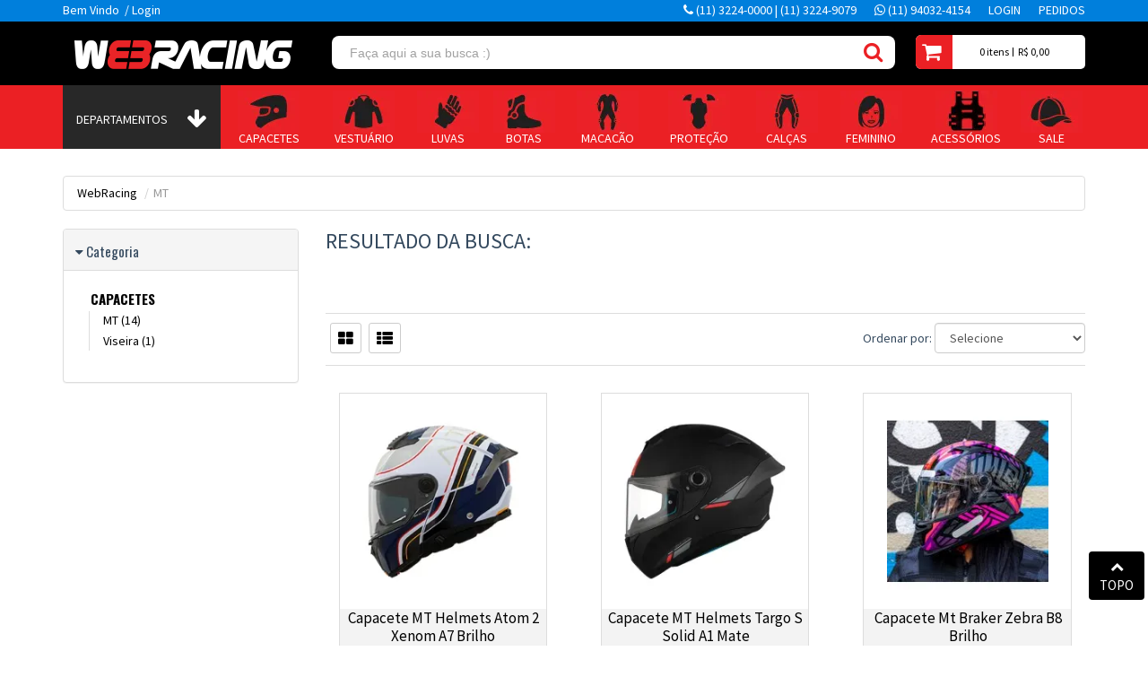

--- FILE ---
content_type: text/html; charset=utf-8
request_url: https://www.webracing.com.br/mt
body_size: 23664
content:
<!DOCTYPE html >
<html lang="pt" xmlns="http://www.w3.org/1999/xhtml" xmlns:vtex="http://www.vtex.com.br/2009/vtex-common" xmlns:vtex.cmc="http://www.vtex.com.br/2009/vtex-commerce">
  <head><meta name="language" content="pt-BR" />
<meta name="country" content="BRA" />
<meta name="currency" content="R$" />
<meta http-equiv="Content-Type" content="text/html;charset=utf-8" />
<meta name="description" content="" />
<meta name="Abstract" content=" MT – WebRacing" />
<meta name="author" content="Grupo Nacar" />
<meta name="copyright" content="Grupo Nacar" />
<meta name="vtex-version" content="1.0.0.0" />
<meta http-equiv="pragma" content="no-cache" />
<meta charset="utf-8" /><meta name="viewport" content="width=device-width, initial-scale=1.0" /><meta name="description" content="WebRacing - o Maior site de vendas em produtos de Street e Off-road" /><meta name="Abstract" content="WebRacing - Capacete Shoei Shark Agv Fly Joe Rocket Ims Jaquetas Tutto Moto Alpinestars Dainese Macacão Bota Luva" /><meta name="author" content="WebRacing" /><meta name="copyright" content="WebRacing" /><meta name="google-site-verification" content="tt1xuodwVUF50SyecZsHKUPJaZF9SSQ-ETa22JzstEA" /><link rel="apple-touch-icon-precomposed" sizes="144x144" href="/arquivos/apple-touch-icon-144-precomposed.png?v=635677360207670000" /><link rel="apple-touch-icon-precomposed" sizes="114x114" href="/arquivos/apple-touch-icon-114-precomposed.png?v=635677360197230000" /><link rel="apple-touch-icon-precomposed" sizes="72x72" href="/arquivos/apple-touch-icon-72-precomposed.png?v=635677360188570000" /><link rel="apple-touch-icon-precomposed" href="/arquivos/apple-touch-icon-57-precomposed.png?v=635677360177770000" /><link rel="shortcut icon" href="/arquivos/favicon-2.ico?v=635699637050530000" /><title> MT – WebRacing</title><script type="text/javascript" language="javascript">var jscheckoutUrl = 'https://www.webracing.com.br/checkout/#/cart';var jscheckoutAddUrl = 'https://www.webracing.com.br/checkout/cart/add';var jscheckoutGiftListId = '';var jsnomeSite = 'nacar';var jsnomeLoja = 'webracing';var jssalesChannel = '2';var defaultStoreCurrency = 'R$';var localeInfo = {"CountryCode":"BRA","CultureCode":"pt-BR","CurrencyLocale":{"RegionDisplayName":"Brazil","RegionName":"BR","RegionNativeName":"Brasil","TwoLetterIsoRegionName":"BR","CurrencyEnglishName":"Brazilian Real","CurrencyNativeName":"Real","CurrencySymbol":"R$","ISOCurrencySymbol":"BRL","Locale":1046,"Format":{"CurrencyDecimalDigits":2,"CurrencyDecimalSeparator":",","CurrencyGroupSeparator":".","CurrencyGroupSize":3,"StartsWithCurrencySymbol":true},"FlagUrl":"http://www.geonames.org/flags/x/br.gif"}};</script> 
<script type="text/javascript" language="javascript">vtxctx = {"searchTerm":"","categoryId":"1060047","categoryName":"MT","departmentyId":"1000102","departmentName":"Capacetes","isOrder":"0","isCheck":"0","isCart":"0","actionType":"","actionValue":"","login":null,"url":"www.webracing.com.br","transurl":"www.webracing.com.br"};</script> 
<script language="javascript" src="https://io.vtex.com.br/front-libs/jquery/1.8.3/jquery-1.8.3.min.js?v=1.0.0.0"   type="text/javascript"></script>
<script language="javascript" src="https://nacar.vteximg.com.br/scripts/swfobject.js?v=1.0.0.0"   type="text/javascript"></script>
<script language="javascript" src="https://nacar.vteximg.com.br/scripts/vtex.ajax.wait.js?v=1.0.0.0"   type="text/javascript"></script>
<script language="javascript" src="https://nacar.vteximg.com.br/scripts/vtex.common.js?v=1.0.0.0"   type="text/javascript"></script>
<script language="javascript" src="https://vtex.vtexassets.com/_v/public/assets/v1/npm/@vtex/render-extension-loader@0.1.6/lib/render-extension-loader.js?v=1.0.0.0"   type="text/javascript"></script>
<script language="javascript" src="https://io.vtex.com.br/rc/rc.js?v=1.0.0.0"   type="text/javascript"></script>
<script language="javascript" src="https://activity-flow.vtex.com/af/af.js?v=1.0.0.0"   type="text/javascript"></script>
<script language="javascript" src="https://nacar.vteximg.com.br/scripts/vtex.tagmanager.helper.js?v=1.0.0.0"   type="text/javascript"></script>
<script language="javascript" src="https://io.vtex.com.br/portal-ui/v1.21.0/scripts/vtex-events-all.min.js?v=1.0.0.0"   type="text/javascript"></script>
<script language="javascript" src="https://io.vtex.com.br/portal-ui/v1.21.0/scripts/vtex-analytics.js?v=1.0.0.0"   type="text/javascript"></script>
<script language="javascript" src="https://io.vtex.com.br/front-libs/front-i18n/0.7.2/vtex-i18n.min.js?v=1.0.0.0"   type="text/javascript"></script>
<script language="javascript" src="https://io.vtex.com.br/front-libs/front-utils/3.0.8/underscore-extensions.js?v=1.0.0.0"   type="text/javascript"></script>
<script language="javascript" src="https://nacar.vteximg.com.br/scripts/currency-format.min.js?v=1.0.0.0"   type="text/javascript"></script>
<script language="javascript" src="https://io.vtex.com.br/front-libs/dustjs-linkedin/2.3.5/dust-core-2.3.5.min.js?v=1.0.0.0"   type="text/javascript"></script>
<script language="javascript" src="https://io.vtex.com.br/vtex.js/v2.13.1/vtex.min.js?v=1.0.0.0"   type="text/javascript"></script>
<script language="javascript" src="https://io.vtex.com.br/vtex-id-ui/3.28.0/vtexid-jquery.min.js?v=1.0.0.0"   type="text/javascript"></script>
<script language="javascript" src="https://nacar.vteximg.com.br/scripts/jquery.ui.core.js?v=1.0.0.0"   type="text/javascript"></script>
<script language="javascript" src="https://nacar.vteximg.com.br/scripts/autocomplete/jquery.ui.widget.js?v=1.0.0.0"   type="text/javascript"></script>
<script language="javascript" src="https://nacar.vteximg.com.br/scripts/autocomplete/jquery.ui.position.js?v=1.0.0.0"   type="text/javascript"></script>
<script language="javascript" src="https://nacar.vteximg.com.br/scripts/autocomplete/jquery.ui.autocomplete.js?v=1.0.0.0"   type="text/javascript"></script>
<script language="javascript" src="https://nacar.vteximg.com.br/scripts/vtex.commerce.search.js?v=1.0.0.0"   type="text/javascript"></script>
<script language="javascript" src="https://nacar.vteximg.com.br/scripts/vtex.viewpart.fulltextsearchbox.js?v=1.0.0.0"   type="text/javascript"></script>
<script language="javascript" src="https://io.vtex.com.br/portal-plugins/2.9.13/js/portal-minicart-with-template.min.js?v=1.0.0.0"   type="text/javascript"></script>
<script language="javascript" src="https://io.vtex.com.br/portal-plugins/2.9.13/js/portal-template-as-modal.min.js?v=1.0.0.0"   type="text/javascript"></script>
<script language="javascript" src="https://io.vtex.com.br/portal-plugins/2.9.13/js/portal-sku-selector-with-template-v2.min.js?v=1.0.0.0"   type="text/javascript"></script>
<script language="javascript" src="https://nacar.vteximg.com.br/scripts/vtex.cookie.js?v=1.0.0.0"   type="text/javascript"></script>
<script language="javascript" src="https://nacar.vteximg.com.br/scripts/jquery.pager.js?v=1.0.0.0"   type="text/javascript"></script>
<link href="/arquivos/qd-bootstrap.css?v=636222307638000000" rel="stylesheet" /><link href="/arquivos/bs1-css-style.css?v=637121941567170000" rel="stylesheet" /><link href="/arquivos/bs1-qd-style.css?v=636362343505830000" rel="stylesheet" /><link href="/files/wr.bs.common.css" rel="stylesheet" /><link href="/arquivos/_bs1-css-compressed.css?v=635695299487600000" rel="stylesheet" /><link href="/arquivos/style-menu-mobile-webracing-v8.css?v=637683509112130000" rel="stylesheet" /><link href="/arquivos/endereco-mapa-webracing-v11.css?v=637671392708270000" rel="stylesheet" /><link id="pagestyle" href="" rel="stylesheet" /><link href="/arquivos/mobile-nav-wr.css?v=635718768773530000" rel="stylesheet" /><link href="/arquivos/htc-tabela-de-medidas.css?v=636243936280900000" rel="stylesheet" /><link href="/arquivos/color-side-menu.css?v=635699728274430000" rel="stylesheet" /><script src="/arquivos/htc-tabela-de-medidas.js?v=636223291474930000" type="text/javascript"></script><script type="text/javascript">
	//<![CDATA[
	(function() {
		var myNav = navigator.userAgent.toLowerCase();
		var version = (navigator.userAgent.toLowerCase().indexOf("msie") != -1) ? parseInt(myNav.split("msie")[1]) : false;
		if (version < 9) {
			document.write('<scr' + 'ipt src="https://oss.maxcdn.com/libs/html5shiv/3.7.0/html5shiv.js"></scr' + 'ipt>');
			document.write('<scr' + 'ipt src="https://oss.maxcdn.com/libs/respond.js/1.3.0/respond.min.js"></scr' + 'ipt>');
		}
	})();
	//]]></script><script type="text/javascript"> paceOptions = {elements: true }; </script><script src="/arquivos/bs1-js-pace.min.js?v=635677974651370000" type="text/javascript"></script><script src="/arquivos/go.bs.functions.base.js?v=1" type="text/javascript"></script><script type="text/javascript"> window.dataLayer = window.dataLayer || []; </script><script src="https://io.vtex.com.br/vtex.js/1.0.0/vtex.min.js" type="text/javascript"></script><!-- styles needed by minimalect --><!-- <link href="/arquivos/bs1-css-jquery.minimalect.min.css?v=635677973187400000" rel="stylesheet" /> --><!-- styles needed by checkRadio --><!-- <link href="assets/css/ion.checkRadio.css" rel="stylesheet" /> --><!-- <link href="assets/css/ion.checkRadio.cloudy.css" rel="stylesheet" /> --><!-- styles needed by mCustomScrollbar --><!-- <link href="assets/css/jquery.mCustomScrollbar.css" rel="stylesheet" /> --><script language="javascript">var ___scriptPathTransac = '';</script><script language="javascript">var ___scriptPath = '';</script>
<!-- Start - WebAnalyticsViewPart -->
<script> var defaultUtmFromFolder = '';</script>
<!-- CommerceContext.Current.VirtualFolder.Name: Busca -->

<script>
vtex.events.addData({"pageCategory":"Category","pageDepartment":"Capacetes","pageUrl":"http://www.webracing.com.br/mt","pageTitle":" MT – WebRacing","skuStockOutFromShelf":["2037800","2037801","2037803","2037793","2037795","2036957","2036958","2036960","2036933","2036934","2036936","2036937","2036928","2036929","2036931","2036932","2036780","2036776","2036773","2036774","2036775","2036769","2036770","2036771","2036577","2036578","2036579","2036580","2036571","2036572","2036574","2036575","2036550","2036552","2036546","2036547"],"skuStockOutFromProductDetail":[],"shelfProductIds":["2017222","2017220","2017002","2016995","2016994","2016947","2016946","2016945","2016897","2016896","2016889","2016888"],"accountName":"webracing","pageFacets":["departmentId:1000102","categoriesFullPath:/1000102/","brandId:2000087","productClusterSearchableIds:287"],"categoryId":1060047,"categoryName":"MT"});
</script>

<script>
(function(w,d,s,l,i){w[l]=w[l]||[];w[l].push({'gtm.start':
                            new Date().getTime(),event:'gtm.js'});var f=d.getElementsByTagName(s)[0],
                            j=d.createElement(s),dl=l!='dataLayer'?'&l='+l:'';j.async=true;j.src=
                            '//www.googletagmanager.com/gtm.js?id='+i+dl;f.parentNode.insertBefore(j,f);
                            })(window,document,'script','dataLayer','GTM-T5LB7S');
</script>

<script>
var helper = new vtexTagManagerHelper('categoryView'); helper.init();
</script>

<!-- End - WebAnalyticsViewPart -->
<link rel="canonical" href="https://www.webracing.com.br/mt" /></head>
  <body data-qd-scroll-limit="auto" class="resultado-busca"><div class="ajax-content-loader" rel="/no-cache/callcenter/disclaimer"></div><!-- tpl-bs1-header --><div class="store-header-v3"><div class="tipbar-header"><div class="container"><div class="row"><div class="hidden-sm hidden-xs col-md-4"><div class="nav-text user-messenger"><script>
                                    $(document).ready(function () {
                                        vtexid.setScope('0b9907f5-70cf-4624-a3a3-f9bf991b0b7c');
                                        vtexid.setScopeName('webracing');
                                        $('body').on('click', '#login', function () {
                                            vtexid.start(
                                                    {
                                                        returnUrl: '/mt',
                                                        userEmail: '',
                                                        locale: 'pt-BR',
                                                        forceReload: false
                                                    });
                                        });
                                    });
                                   </script><div class="ajax-content-loader" rel="/no-cache/user/welcome"></div></div></div><div class="col-xs-12 pull-right col-sm-12 col-md-8"><ul class="user-menu"><li><a><span><i class="fa fa-phone"></i> (11) 3224-0000 | (11) 3224-9079 </span></a></li><li><a><span><i class="fa fa-whatsapp whats" href="https://api.whatsapp.com/send?phone=5511940324154"></i> (11) 94032-4154</span></a></li><li><a href="/account"><span> Login</span></a></li><li><a href="/account/orders"><span>Pedidos</span></a></li></ul></div></div></div></div><div class="header-content"><div class="container"><div class="row"><div class="col-xs-12 col-sm-3"><div id="webracing-mobile"><div id="mainWeb"><button class="openbtnWeb" onclick="openNavWeb()"><i class="fa fa-bars"></i></button></div><div id="mySidebarWeb" class="sidebarWeb">
   <a href="javascript:void(0)" class="closebtnWeb" onclick="closeNavWeb()">×</a>
   
   <div class="dropdown-web dropdown-web-1">
       <button class="dropbtn-web" onclick="menuWebracing(1)">DEPARTAMENTOS
         <i class="fa fa-caret-down"></i>
       </button>
       <div class="dropdown-web-content" id="mydropdown-web">
         <span>NAVEGE POR CATEGORIA</span>
         <a href="/capacetes/big-trail" alt="big trail" >BIG TRAIL</a>
         <a href="/busca?fq=H:1299" alt="naked" >NAKED</a>
         <a href="/busca?fq=H:1297" alt="esportivo" >ESPORTIVO</a>
         <a href="qd-am-level-4"  alt="custom" >CUSTOM</a>
         <a href="/busca?fq=H:1296" alt="city" >CITY</a>
         <a href="/busca?fq=H:1298" alt="scooter" >SCOOTER</a>


       </div>
   </div> 
 
   <div class="dropdown-web dropdown-web-2">
     <button class="dropbtn-web" onclick="menuWebracing(2)">Capacetes
       <i class="fa fa-caret-down"></i>
     </button>
     <div class="dropdown-web-content" id="mydropdown-web">
       <span>ON-ROAD / MOTO</span>
       <a href="/capacetes/shoei" alt="SHOEI" >SHOEI</a>
       <a href="/capacetes/nolan" alt="nolan" >NOLAN</a>
       <a href="/capacetes/nexx" alt="NEXX" >NEXX</a>
       <a href="/capacetes/x-lite" alt="X-Lite" >X-LITE</a>
       <a href="/capacetes/axxis" alt="Axxis" >AXXIS</a>
       <a href="/capacetes/suomy" alt="Suomy" >SUOMY</a>
       <a href="/capacetes/nzi" alt="nzi" >NZI</a>
       <a href="/capacetes/shark" alt="SHARK" >SHARK</a>
       <a href="/capacetes/ls2" alt="LS2" >LS2</a>
       <a href="/capacetes/norisk" alt="NO-RISK" >NORISK</a>
       <a href="/capacetes/agv" alt="AGV" >AGV</a>               
       <a href="/capacetes/bell" alt="BELL" >BELL</a>   

       <span>ESTILO</span>
       <a href="/capacetes/escamoteavel" alt="ESCAMOTEÁVEL" >ARTICULADO</a>
     
        <a href="/capacetes/aberto" alt="CAPACETE ABERTO" >CAPACETE ABERTO</a>
       <a href="/capacetes/fechado" alt="CAPACETE FECHADO" >CAPACETE FECHADO</a>
       <a href="/capacetes/replica" alt="CAPACETES RÉPLICA" >CAPACETES RÉPLICA</a>
       <a href="/capacetes/feminino" alt="CAPACETES FEMININO" >CAPACETES FEMININO</a>

       <span>ACESSÓRIOS</span>
       <a href="/intercomunicador" alt="INTERCOMUNICADOR" >INTERCOMUNICADOR</a>
       <a href="/viseiras" alt="VISEIRAS" >VISEIRAS</a>
      <a href="/forração" alt="forração" >FORRAÇÃO</a>
       <a href="/estabilizador" alt="estabilizador" >ESTABILIZADOR</a>
       
     </div>
   </div> 
 
   <div class="dropdown-web dropdown-web-3">
     <button class="dropbtn-web" onclick="menuWebracing(3)">Vestuário
       <i class="fa fa-caret-down"></i>
     </button>
     <div class="dropdown-web-content" id="mydropdown-web">
       <span>JAQUETAS POR MARCA</span>
       <a href="/jaqueta-moto/alpinestars" alt="ALPINESTARS" >ALPINESTARS</a>
       <a href="/jaqueta-moto/tutto moto" alt="TUTTO MOTO" >TUTTO MOTO</a>
       <a href="/jaqueta-moto/spidi" alt="SPIDI" >SPIDI</a>
       <a href="/jaqueta-dainese" alt="DAINESE" >DAINESE</a>
       <a href="/jaqueta-moto/wxr" alt="WXR" >WXR</a>

       <span>JAQUETAS MOTO / ESTILO</span>
       <a href="/jaquetas" alt="STREET" >STREET</a>
       <a href="/jaquetas/esportiva" alt="ESPORTIV" >ESPORTIVA</a>
       <a href="/jaquetas/big trail" alt="BIG TRAIL" >BIG TRAIL</a>                    
       <a href="/jaquetas/custom" alt="CUSTOM" >CUSTOM</a>

       <span>JAQUETAS / CLIMA</span>
       <a href="/jaquetas-moto/verao" alt="VENTILADA/VERÃO" >VENTILADA/VERÃO</a>
       <a href="/jaquetas-moto/inverno" alt="INVERNO" >INVERNO</a>
       <a href="/jaquetas-moto/impermeavel" alt="IMPERMEÁVEL" >IMPERMEÁVEL</a>
       <a href="/jaquetas-moto/couro" alt="COURO" >COURO</a>

       <span>VESTUÁRIO FEMININO</span>
       <a href="/calcas/calca feminina" alt="CALÇA" >CALÇA</a>
       <a href="/jaquetas/feminina" alt="JAQUETA" >JAQUETA</a>
       <a href="/luvas/feminina" alt="LUVA" >LUVA</a>
       <a href="/botas/feminina" alt="BOTA" >BOTA</a>
       <a href="/macacao/feminino" alt="MACACÃO" >MACACÃO</a>

       <span>LUVAS POR MARCA</span>
       <a href="/luvas-moto/alpinestars" alt="ALPINESTARS" >ALPINESTARS</a>              
       <a href="/luvas-moto/luva tutto" alt="TUTTO MOTO" >TUTTO MOTO</a>
       <a href="/luva tutto/spidi" alt="SPIDI" >SPIDI</a>
       <a href="/luvas-moto/wxr" alt="WXR" >WXR</a>
       <a href="/luvas-moto/ls2" alt="LS2" >LS2</a>


       
       <span>LUVAS / CLIMA</span>
       <a href="/luvas-moto/impermeavel" alt="IMPERMEÁVEL" >IMPERMEÁVEL</a>             
       <a href="/luvas-moto/verao" alt="VENTILADA/VERÃO" >VENTILADA/VERÃO</a>
       <a href="/luvas-moto/inverno" alt="INVERNO" >INVERNO</a>
     </div>
   </div> 

   <div class="dropdown-web dropdown-web-5">
       <button class="dropbtn-web" onclick="menuWebracing(5)">Botas
         <i class="fa fa-caret-down"></i>
       </button>
       <div class="dropdown-web-content" id="mydropdown-web">
         <span>Marcas</span>
         <a href="/BOTA ALPINESTARS" alt="ALPINESTARS" >ALPINESTARS</a>
         <a href="/tcx" alt="TCX" >TCX</a>
         
        
         <a href="/botas/mondeo" alt="MONDEO" >MONDEO</a>
         <a href="/botas-motociclista/tutto-moto" alt="TUTTO MOTO" >TUTTO MOTO</a>
         <span>Caracteristicas</span>
         <a href="/botas-motociclista/IMPERMEAVEL" alt="IMPERMEAVEL" >IMPERMEÁVEL</a>
         <a href="/botas/WATERPROOF" alt="RESISTENTE A AGUA" >RESISTENTE A ÁGUA</a>
         <a href="/botas/VENTILADA" alt="VENTILADA-VERAO" >VENTILADA/VERÃO</a>
         
     
   
       </div>
     </div> 

     <div class="dropdown-web dropdown-web-6">
       <button class="dropbtn-web" onclick="menuWebracing(6)">Macação
         <i class="fa fa-caret-down"></i>
       </button>
       <div class="dropdown-web-content" id="mydropdown-web">
         <span>Marcas</span>
         <a href="/macacao-moto/alpinestars" alt="ALPINESTARS" >ALPINESTARS</a>
         <a href="/macacao-moto/tutto-moto" alt="TUTTO MOTO" >TUTTO MOTO</a>
         <a href="/macacao/wxr" alt="WXR" >WXR</a>
         <span>Tipo</span>
         <a href="/macacao duas pecas" alt="DUAS PECAS" >DUAS PEÇAS</a>
         <a href="/macacao uma peca" alt="UMA PECA" >UMA PEÇA</a>
       </div>
     </div> 

   <div class="dropdown-web dropdown-web-7">
     <button class="dropbtn-web" onclick="menuWebracing(7)">Proteção
       <i class="fa fa-caret-down"></i>
     </button>
     <div class="dropdown-web-content" id="mydropdown-web">

       <span>Tipo</span>
       <a href="/coluna" alt="COLUNA" >COLUNA</a>
       <a href="/coluna" alt="COLUNA" >JOELHEIRA</a>
       <a href="/coluna" alt="COLUNA" >COTOVELEIRA</a>
       <a href="/coluna" alt="COLUNA" >COLETE</a>
     
     </div>
   </div> 
 
   <div class="dropdown-web dropdown-web-8">
     <button class="dropbtn-web" onclick="menuWebracing(8)">Equipamentos
       <i class="fa fa-caret-down"></i>
     </button>
     <div class="dropdown-web-content" id="mydropdown-web">
       <span>ACESSÓRIOS </span>
       <a href="/viseira" alt="viseira" >VISEIRA</a>
       <a href="/intercomunicador" alt="intercomunicador" >INTERCOMUNICADOR</a>
       <a href="/capa de chuva?&utmi_p" alt="capa-de-chuva" >CAPA DE CHUVA</a>
       <a href="/estabilizador" alt="estabilizador" >ESTABILIZADOR</a>
       <a href="/forração" alt="forração" >FORRAÇÃO</a>
       <a href="/mochila" alt="mochila" >MOCHILA</a>
       <a href="/bolsa" alt="bolsa-de-equipamentos" >BOLSA DE EQUIPAMENTOS</a>
      
      
     
     </div>
   </div> 

   <div class="dropdown-web dropdown-web-9">
       <button class="dropbtn-web" onclick="menuWebracing(9)">Sale
         <i class="fa fa-caret-down"></i>
       </button>
       <div class="dropdown-web-content" id="mydropdown-web">
         <span>CATEGORIA</span>
           <a href="/busca?fq=H:1293" alt="oferta-promocao-desconto" >OFERTAS / PROMOÇÃO</a>
         
          
       </div>
   </div> 

   <div>
       <a href="/calcas-moto">Calças</a>
   </div> 
   <div>
       <a href="/feminino">Feminino</a>
   </div> 
   <div>
       <a href="/macacao-moto">Macacão</a>
   </div> 
 </div><!-- ATENÇÃO, esse erro prejudica a performance do seu site, o conteudo de nome menuMobileWebracing não foi renderizado por nao ser um XDocument válido, erro: - '"' is an unexpected token. The expected token is ';'. Line 164, position 39.--></div><h1 class="nav-logo" id="logo"><a href="/" title="WebRacing">WebRacing</a></h1></div><div class="col-xs-12 col-sm-9"><div class="row"><div class="col-xs-9 col-sm-10 col-md-9"><div class="nav-searchbar-v3"><script type="text/javascript" language="javascript"> /*<![CDATA[*/ $(document).ready(function(){currentDept = '0'; enableFullTextSearchBox('ftBox7a92d4f11362404a80c531c736b19c12', 'ftDept7a92d4f11362404a80c531c736b19c12', 'ftIdx7a92d4f11362404a80c531c736b19c12', 'ftBtn7a92d4f11362404a80c531c736b19c12', '/SEARCHTERM?&utmi_p=_mt&utmi_pc=BuscaFullText&utmi_cp=SEARCHTERM','Faça aqui a sua busca :)' );}); /*]]>*/ </script><fieldset class="busca"><legend>Buscar</legend><label>Buscar</label><select id="ftDept7a92d4f11362404a80c531c736b19c12"><option value="">Todo o Site</option><option value="1000102">Capacetes</option><option value="1000105">Jaqueta Moto</option><option value="1000106">Botas Motociclista</option><option value="1000107">Calças Moto</option><option value="1000108">Luvas Moto</option><option value="1000109">Macacão Moto</option><option value="1000111">Acessórios Moto</option><option value="1000225">Moda Casual</option><option value="1010046">Off-Road</option><option value="1020046">Off-Road</option><option value="1030046">Off-Road</option><option value="1040046">Off-Road</option><option value="1050046">Off-Road</option><option value="1060046">Off-Road</option><option value="1070046">Off-Road</option><option value="1080046">Off-Road</option><option value="1090046">Off-Road</option><option value="1100046">Off-Road</option><option value="1110046">Off-Road</option><option value="1120046">Off-Road</option><option value="1130046">Off-Road</option><option value="1140046">Off-Road</option><option value="1150046">Off-Road</option><option value="1160046">Off-Road</option><option value="1170046">Off-Road</option><option value="1180046">Off-Road</option><option value="1190046">Off-Road</option><option value="1200046">Off-Road</option><option value="1210046">Off-Road</option><option value="1220046">Off-Road</option><option value="1230046">Off-Road</option><option value="1240046">Off-Road</option><option value="1250046">Off-Road</option><option value="1260046">Off-Road</option><option value="1270046">Off-Road</option><option value="1280046">Off-Road</option><option value="1290046">Off-Road</option><option value="1300046">Off-Road</option><option value="1310046">Off-Road</option><option value="1320046">Off-Road</option><option value="1330046">Off-Road</option><option value="1340046">Off-Road</option><option value="1350046">Off-Road</option><option value="1360046">Off-Road</option><option value="1370046">Off-Road</option><option value="1380046">Off-Road</option><option value="1390046">Off-Road</option><option value="1400046">Off-Road</option><option value="1410046">Off-Road</option><option value="1420046">Off-Road</option><option value="1430046">Off-Road</option><option value="1440046">Off-Road</option><option value="1450046">Off-Road</option><option value="1460046">Off-Road</option><option value="1470046">Off-Road</option><option value="1480046">Off-Road</option><option value="1490046">Off-Road</option><option value="1500046">Off-Road</option><option value="1510046">Off-Road</option><option value="1520046">Off-Road</option><option value="1530046">Off-Road</option><option value="1540046">Off-Road</option><option value="1550046">Off-Road</option><option value="1560046">Off-Road</option><option value="1570046">Off-Road</option><option value="1580046">Off-Road</option><option value="1590046">Off-Road</option><option value="1600046">Off-Road</option><option value="1610046">Off-Road</option><option value="1620046">Off-Road</option><option value="1630046">Off-Road</option><option value="1640046">Off-Road</option><option value="1650046">Off-Road</option><option value="1660046">Off-Road</option><option value="1670046">Off-Road</option><option value="1680046">Off-Road</option><option value="1690046">Off-Road</option><option value="1700046">Off-Road</option><option value="1710046">Off-Road</option><option value="1720046">Off-Road</option><option value="1730046">Off-Road</option><option value="1740046">Off-Road</option><option value="1750046">Off-Road</option><option value="1760046">Off-Road</option><option value="1770046">Off-Road</option><option value="1780046">Off-Road</option><option value="1790046">Off-Road</option><option value="1800046">Off-Road</option><option value="1810046">Off-Road</option><option value="1820046">Off-Road</option><option value="1830046">Off-Road</option><option value="1840046">Off-Road</option><option value="1850046">Off-Road</option><option value="1860046">Off-Road</option><option value="1870046">Off-Road</option><option value="1880046">Off-Road</option><option value="1890046">Off-Road</option><option value="1900046">Off-Road</option><option value="1080047">Capacetes</option></select><input type="hidden" id=ftIdx7a92d4f11362404a80c531c736b19c12 value="" /><input id="ftBox7a92d4f11362404a80c531c736b19c12" class="fulltext-search-box" type="text" size="20" accesskey="b" /><input id="ftBtn7a92d4f11362404a80c531c736b19c12" type="button" value="Buscar" class="btn-buscar" /></fieldset></div></div><div class="col-xs-3 col-sm-2 col-md-3"><div class="row nav-cart qd_cart_auto show-minicart-on-hover tpl-cart tpl-cart-dropdown"><a class="cart-link" href="/checkout#/cart"><div class="nav-cart-icon"><span class="fa fa-shopping-cart fa-2"></span></div><div class="nav-cart-content hidden-xs hidden-sm"><span class="nav-cart-count-data"><span class="nav-cart-count qd_cart_qtt"></span><span class="items-wrapper"><span class="qd_items_text singular" style="display:none;"> item</span><span class="qd_items_text plural"> itens</span></span></span><span class="nav-cart-total qd_cart_total"></span></div></a><div class="mini-cart-v3"><div class="mini-cart-v3-content"><div class="portal-minicart-ref"></div><script>$('.portal-minicart-ref').minicart({ showMinicart: true, showTotalizers: false  , showShippingOptions: false });</script></div><div class="miniCartFooter text-right"><h3 class="text-right subtotal"> Subtotal: <span class="qd_cart_total">&gt;R$ 0,00</span></h3><a class="btn btn-sm btn-danger" href="/checkout"><i class="fa fa-shopping-cart"></i> CARRINHO </a><a class="btn btn-sm btn-primary" href="/checkout/#/payment"><i class="fa fa-dollar"></i> PAGAR </a></div></div></div></div></div></div></div></div></div><div class="qd_amazing_menu_auto"><div class="container"><div class="row"><div id="webracing-desktop" class="col-xs-12"><div class="visible-xs-block visible-sm-block padding-xs clearfix responsive-menu-controls margin-b-sm"><a class="amazing-menu-toggle pull-left"><i class="fa fa-bars"></i><span>MENU</span></a><div class="pull-right"><a href="#" class="link">Atendimento</a></div></div><div class="main-amazing-menu hidden-sm border-radius-sm hidden-xs border-radius-xs" data-qd-help="9" data-qd-help-id="qdAmazingMenu"><ul itemscope="itemscope" itemtype="http://schema.org/SiteNavigationElement">

    <li>
       <a title="departamento"><span class="qd_am_code qd-am-code" data-qdam-key="code"></span>DEPARTAMENTOS</a>
       <!-- departamento -->
       <ul>
          <li>
             <ul>
  
                <li>
                   <p class="qd_am_code qd-am-noTitle" data-qdam-key="noTitle" data-qdam-value=""></p>
                     <ul>
                         <li>
                             <p class="qd_am_code qd-am-banner" data-qdam-key="banner" data-qdam-value="BlusasQD"></p>
                             <p class="ProductMenuCaption qd-am-level-4"><span class="qd_am_code qd-am-code" data-qdam-key="code"><i class="fa fa-caret-right"></i></span>NAVEGUE POR CATEGORIA</p>
                         </li>
                         <li><a class="qd-am-level-4" href="/capacetes/big-trail" title="big-trail" itemprop="url">BIG TRAIL</a></li>
                         <li><a class="qd-am-level-4" href="/busca?fq=H:1299" title="naked" itemprop="url">NAKED</a></li>
                         <li><a class="qd-am-level-4" href="/busca?fq=H:1297" title="esportivos" itemprop="url">ESPORTIVO</a></li>
                         <li><a class="qd-am-level-4" href="/capacetes/custom" title="custom" itemprop="url">CUSTOM</a></li>
                         <li><a class="qd-am-level-4" href="/busca?fq=H:1296" title="city" itemprop="url">CITY</a></li>
                         <li><a class="qd-am-level-4" href="/busca?fq=H:1298" title="scooter" itemprop="url">SCOOTER</a></li>
                     </ul>
                 </li>
  
                 <li>
                     <p class="qd_am_code qd-am-noTitle" data-qdam-key="noTitle" data-qdam-value=""></p>
                       <ul>
                           <li>
                               <p class="qd_am_code qd-am-banner" data-qdam-key="banner" data-qdam-value="BlusasQD"></p>
                               <p class="ProductMenuCaption qd-am-level-4"><span class="qd_am_code qd-am-code" data-qdam-key="code"><i class="fa fa-caret-right"></i></span>PRINCIPAIS MARCAS</p>
                           </li>
                           <li><a class="qd-am-level-4" href="/shoei" title="capacetes-shoei" itemprop="url">SHOEI</a></li>
                           <li><a class="qd-am-level-4" href="/nolan" title="nolan" itemprop="url">NOLAN</a></li>
                          <li><a class="qd-am-level-4" href="/x-lite" title="x-lite" itemprop="url">X-LITE</a></li>
                           <li><a class="qd-am-level-4" href="/capacetes/intercomunicador" title="intercomunicador" itemprop="url">CARDO</a></li>
                           <li><a class="qd-am-level-4" href="/capacetes/nexx" title="nexx" itemprop="url">NEXX</a></li>
                           <li><a class="qd-am-level-4" href="/nzi" title="capacete-nzi" itemprop="url">NZI</a></li>
                           <li><a class="qd-am-level-4" href="/alpinestars" title="alpinestars" 
                    itemprop="url">ALPINESTARS</a></li>
 
           <li><a class="qd-am-level-4" href="/wxr" title="wxr"url">WXR</a></li>
                       </ul>
                 </li>
  
                   <li>
                     <p class="qd_am_code qd-am-noTitle" data-qdam-key="noTitle" data-qdam-value=""></p>
                       <ul>                       
                         <li>
                             <a class="qd-am-level-4" title="capacete-nzi" href="/capacetes/shoei/neotec-2?PS=12">
                                 <img width="300px" height="auto" src="/arquivos/BANNER-RINGWAY-OCELO-WEBRACING.jpg?v=638641699811700000" />
                             </a> 
                         </li>
                       </ul>
                 </li>
  
             </ul>
         </li>
    </ul>
  </li>
  
   <li>
      <a href="/capacetes" title=" Capacetes"><span class="qd_am_code qd-am-code" data-qdam-key="code"><img src="/arquivos/icon-1.jpg?v=635695269073930000"></span> CAPACETES</a>
      <ul>
         <li>
            <p class="qd_am_code qd-am-noTitle" data-qdam-key="noTitle" data-qdam-value=""></p>
            <ul>
               <li>
                  <p class="qd_am_code qd-am-noTitle" data-qdam-key="noTitle" data-qdam-value=""></p>
                  <ul>
                     <li>
                        <p class="qd_am_code qd-am-banner" data-qdam-key="banner" data-qdam-value="JeansQD"></p>
                        <p class="ProductMenuCaption qd-am-level-4"><span class="qd_am_code qd-am-code" data-qdam-key="code"><i class="fa fa-caret-right"></i></span> MARCAS</p>
                     </li>
                    
                   <li><a class="qd-am-level-4" href="/capacetes/shoei" title="SHOEI" itemprop="url">SHOEI</a></li>
                   <li><a class="qd-am-level-4" href="/capacetes/nolan" title="nolan" itemprop="url">NOLAN</a></li>
                   <li><a class="qd-am-level-4" href="/capacetes/nexx" title="NEXX" itemprop="url">NEXX</a></li>
                   <li><a class="qd-am-level-4" href="/capacetes/x-lite" title="X-Lite" itemprop="url">X-LITE</a></li>
                   <li><a class="qd-am-level-4" href="/capacetes/alpinestars" title="Alpinestars" itemprop="url">ALPINESTARS</a></li>
                   <li><a class="qd-am-level-4" href="/capacetes/mt" title="MT" itemprop="url">MT</a></li>
                   <li><a class="qd-am-level-4" href="/capacetes/nzi" title="nzi" itemprop="url">NZI</a></li>
                   <li><a class="qd-am-level-4" href="/capacetes/shark" title="SHARK" itemprop="url">SHARK</a></li>
                   <li><a class="qd-am-level-4" href="/capacetes/ls2" title="LS2" itemprop="url">LS2</a></li>
                   <li><a class="qd-am-level-4" href="/capacetes/norisk" title="NO-RISK" itemprop="url">NORISK</a></li>
                   <li><a class="qd-am-level-4" href="/capacetes/agv" title="AGV" itemprop="url">AGV</a></li>               
                   <li><a class="qd-am-level-4" href="/capacetes/bell" title="BELL" itemprop="url">BELL</a></li>        
                  </ul>
               </li>
  
               <li>
                 <p class="qd_am_code qd-am-noTitle" data-qdam-key="noTitle" data-qdam-value=""></p>
                 <ul>
                    <li>
  
                  
                    <p class="qd_am_code qd-am-banner" data-qdam-key="banner" data-qdam-value="BlusasQD"></p>
                    <p class="ProductMenuCaption qd-am-level-4"><span class="qd_am_code qd-am-code" data-qdam-key="code"><i class="fa fa-caret-right"></i></span> ESTILO</p>
                 </li>
                 <li><a class="qd-am-level-4" href="/capacetes/escamoteavel" title="ESCAMOTEÁVEL" itemprop="url">ARTICULADO</a></li>
                 <li><a class="qd-am-level-4" href="/capacetes/aberto" title="CAPACETE ABERTO" itemprop="url">CAPACETE ABERTO</a></li>
                 <li><a class="qd-am-level-4" href="/capacetes/fechado" title="CAPACETE FECHADO" itemprop="url">CAPACETE FECHADO</a></li>
                 <li><a class="qd-am-level-4" href="/capacetes/replica" title="CAPACETES RÉPLICA" itemprop="url">CAPACETES RÉPLICA</a></li>
  
                 </ul>
              </li>
  
               <li>
                  <p class="qd_am_code qd-am-noTitle" data-qdam-key="noTitle" data-qdam-value=""></p>
                  <ul>
                     <li>
                        <p class="qd_am_code qd-am-banner" data-qdam-key="banner" data-qdam-value="CalçadosQD"></p>
                        <p class="ProductMenuCaption qd-am-level-4"><span class="qd_am_code qd-am-code" data-qdam-key="code"><i class="fa fa-caret-right"></i></span>ACESSÓRIOS</p>
                     </li>
                     <li><a class="qd-am-level-4" href="/intercomunicador" title="INTERCOMUNICADOR" itemprop="url">INTERCOMUNICADOR</a></li>
                     <li><a class="qd-am-level-4" href="/viseiras" title="VISEIRAS" itemprop="url">VISEIRAS</a></li>
                     <li><a class="qd-am-level-4" href="/estabilizador" title="Spoiler" itemprop="url">ESTABILIZADOR</a></li>
                  </ul>
               </li>
  
               <li>
                <p class="qd_am_code qd-am-noTitle" data-qdam-key="noTitle" data-qdam-value=""></p>
                  <ul>                       
                    <li>
                        <a class="qd-am-level-4" title="intercomunicador" href="/capacetes/intercomunicador/intercomunicador?PS=12&O=OrderByNameASC">
                            <img width="260px" height="auto" src="/arquivos/banner-PACKTALK-PRO-WEBRACING-MOBILE (1).jpg?v=638641667258400000" />
                        </a> 
                    </li>
                  </ul>
               </li>
  
            </ul>
         </li>
      </ul>
   </li>
   <li>
      <a title=" Jaquetas"><span class="qd_am_code qd-am-code" data-qdam-key="code"><img src="/arquivos/icon-2.jpg?v=635695269077830000"></span> VESTUÁRIO</a>
      <ul>
         <li>
            <p class="qd_am_code qd-am-noTitle" data-qdam-key="noTitle" data-qdam-value=""></p>
            <ul>
               <li>
                  <p class="qd_am_code qd-am-noTitle" data-qdam-key="noTitle" data-qdam-value=""></p>
                  <ul>
                     <li>
                        <p class="qd_am_code qd-am-banner" data-qdam-key="banner" data-qdam-value="BlusasQD"></p>
                        <p class="ProductMenuCaption qd-am-level-4"><span class="qd_am_code qd-am-code" data-qdam-key="code"><i class="fa fa-caret-right"></i></span> JAQUETAS POR MARCA</p>
                     </li>
                     <li><a class="qd-am-level-4" href="/jaqueta-moto/alpinestars" title="ALPINESTARS" itemprop="url">ALPINESTARS</a></li>
                     <li><a class="qd-am-level-4" href="/jaqueta-moto/macna" title="ALPINESTARS" itemprop="url">MACNA</a></li>
                     <li><a class="qd-am-level-4" href="/jaqueta-moto/asw" title="ASW" itemprop="url">ASW</a></li>
                     <li><a class="qd-am-level-4" href="/jaqueta-moto/tutto moto" title="TUTTO MOTO" itemprop="url">TUTTO MOTO</a></li>
                     <li><a class="qd-am-level-4" href="/jaqueta ls2" title="LS2" itemprop="url">LS2</a></li>
                     <li><a class="qd-am-level-4" href="/jaqueta-moto/spidi" title="SPIDI" itemprop="url">SPIDI</a>
                     <li><a class="qd-am-level-4" href="/jaqueta-dainese" title="DAINESE" 
                     itemprop="url">DAINESE</a>
                    </li>
                     
                     <li><a class="qd-am-level-4" href="/jaqueta-moto/wxr" title="WXR" itemprop="url">WXR</a></li>
                     
                        
                  </ul>
               </li>
  
               <li>
                <p class="qd_am_code qd-am-noTitle" data-qdam-key="noTitle" data-qdam-value=""></p>
                <ul>
                   <li>
                      <p class="qd_am_code qd-am-banner" data-qdam-key="banner" data-qdam-value="BlusasQD"></p>
                      <p class="ProductMenuCaption qd-am-level-4"><span class="qd_am_code qd-am-code" data-qdam-key="code"><i class="fa fa-caret-right"></i></span> JAQUETAS / CLIMA</p>
                   </li>
                   <li><a class="qd-am-level-4" href="/jaquetas-moto/verao" title="VENTILADA/VERÃO" itemprop="url">VENTILADA/VERÃO</a></li>
                   <li><a class="qd-am-level-4" href="/jaquetas-moto/inverno" title="INVERNO" itemprop="url">INVERNO</a></li>
                   <li><a class="qd-am-level-4" href="/jaquetas-moto/impermeavel" title="IMPERMEÁVEL" itemprop="url">IMPERMEÁVEL</a></li>
                   <li><a class="qd-am-level-4" href="/jaquetas-moto/couro" title="COURO" itemprop="url">COURO</a></li>
  
                   
                </ul>
             </li>
  
             <li>
                <p class="qd_am_code qd-am-noTitle" data-qdam-key="noTitle" data-qdam-value=""></p>
                  <ul>                       
                    <li>
                        <a class="qd-am-level-4" title="daytona conjunto motocross" href="/jaqueta-moto/macna">
                            <img width="300px" height="auto" src="/arquivos/BANNER-JAQUETA-MACNA-GRISCO-WEBRACING-MOBILE (1).jpg?v=638641667260900000" />
                        </a> 
                    </li>
                  </ul>
             </li>
   
            </ul>
         </li>
      </ul>
   </li>
   <li>
      <a href="/luvas-moto" title=" Luvas"><span class="qd_am_code qd-am-code" data-qdam-key="code"><img src="/arquivos/icon-3.jpg?v=635695269087870000"></span> Luvas</a>
      <ul>
         <li>
            <p class="qd_am_code qd-am-noTitle" data-qdam-key="noTitle" data-qdam-value=""></p>
            <ul>
               <li>
                  <p class="qd_am_code qd-am-noTitle" data-qdam-key="noTitle" data-qdam-value=""></p>
                  <ul>
                     <li>
                        <p class="qd_am_code qd-am-banner" data-qdam-key="banner" data-qdam-value="BlusasQD"></p>
                        <p class="ProductMenuCaption qd-am-level-4"><span class="qd_am_code qd-am-code" data-qdam-key="code"><i class="fa fa-caret-right"></i></span>LUVAS POR MARCA</p>
                     </li>
                     <li><a class="qd-am-level-4" href="/luvas-moto/alpinestars" title="ALPINESTARS" itemprop="url">ALPINESTARS</a></li>  
                     <li><a class="qd-am-level-4" href="/luvas-moto/macna" title="MACNA" itemprop="url">MACNA</a></li> 
                     <li><a class="qd-am-level-4" href="/luvas-moto/dainese" title="DAINESE" itemprop="url">DAINESE</a></li>              
                     <li><a class="qd-am-level-4" href="/luvas-moto/ls2" title="LS2" itemprop="url">LS2</a></li>
                     <li><a class="qd-am-level-4" href="/luva_moto_spidi" title="SPIDI" itemprop="url">SPIDI</a></li>
                     <li><a class="qd-am-level-4" href="/luvas-moto/luva tutto" title="TUTTO MOTO" itemprop="url">TUTTO MOTO</a></li>
                     <li><a class="qd-am-level-4" href="/luvas-moto/wxr" title="WXR" itemprop="url">WXR</a></li>
 
                                     
                  </ul>
               </li>
  
               <li>
                  <p class="qd_am_code qd-am-noTitle" data-qdam-key="noTitle" data-qdam-value=""></p>
                  <ul>
                     
                         <p class="qd_am_code qd-am-banner" data-qdam-key="banner" data-qdam-value="BlusasQD"></p>
                         <p class="ProductMenuCaption qd-am-level-4"><span class="qd_am_code qd-am-code" data-qdam-key="code"><i class="fa fa-caret-right"></i></span> LUVAS / CLIMA</p>
                      </li>
                      <li><a class="qd-am-level-4" href="/luvas-moto/impermeavel" title="IMPERMEÁVEL" itemprop="url">IMPERMEÁVEL</a></li>             
                      <li><a class="qd-am-level-4" href="/luvas-moto/verao" title="VENTILADA/VERÃO" itemprop="url">VENTILADA/VERÃO</a></li>
                      <li><a class="qd-am-level-4" href="/luvas-moto/inverno" title="INVERNO" itemprop="url">INVERNO</a></li>
                  </ul>
               </li>
  
               <li>
                 <p class="qd_am_code qd-am-noTitle" data-qdam-key="noTitle" data-qdam-value=""></p>
                   <ul>                       
                     <li>
                         <a class="qd-am-level-4" title="luvas-fox-motocross" href="/luva tutto?PS=12&O=OrderByNameDESC">
                             <img width="300px" height="auto" src="/arquivos/banner-LUVA-ZAIRON-WEBRACING-MOBILE (1).jpg?v=638641667254630000" />
                         </a> 
                     </li>
                   </ul>
              </li>
  
            </ul>
         </li>
      </ul>
   </li>
   <li>
      <a href="/botas-motociclista" title=" Botas"><span class="qd_am_code qd-am-code" data-qdam-key="code"><img src="/arquivos/icon-4.jpg?v=635695269097430000"></span> BOTAS</a>
      <ul>
         <li>
            <p class="qd_am_code qd-am-noTitle" data-qdam-key="noTitle" data-qdam-value=""></p>
            <ul>
               <li>
                  <p class="qd_am_code qd-am-noTitle" data-qdam-key="noTitle" data-qdam-value=""></p>
                  <ul>
                     <li>
                        <p class="qd_am_code qd-am-banner" data-qdam-key="banner" data-qdam-value="BlusasQD"></p>
                        <p class="ProductMenuCaption qd-am-level-4"><span class="qd_am_code qd-am-code" data-qdam-key="code"><i class="fa fa-caret-right"></i></span> MARCA</p>
                     </li>
                     <li><a class="qd-am-level-4" href="/BOTA ALPINESTARS" title="ALPINESTARS" itemprop="url">ALPINESTARS</a></li>
                     <li><a class="qd-am-level-4" href="/BOTA DAINESE" title="DAINESE" itemprop="url">DAINESE</a></li>
                     <li><a class="qd-am-level-4" href="/tcx" title="TCX" itemprop="url">TCX</a></li>
                     <li><a class="qd-am-level-4" href="/botas/tutto-moto" title="tuttomoto" itemprop="url">TUTTO MOTO</a></li>
                     <li><a class="qd-am-level-4" href="/botas/mondeo" title="tuttomoto" itemprop="url">MONDEO</a></li>
                     <li><a class="qd-am-level-4" href="/botas/sidi" title="sidi" itemprop="url">SIDI</a></li>
  
                  </ul>
               </li>
               <li>
                  <p class="qd_am_code qd-am-noTitle" data-qdam-key="noTitle" data-qdam-value=""></p>
                  <ul>
                     <li>
                        <p class="qd_am_code qd-am-banner" data-qdam-key="banner" data-qdam-value="BlusasQD"></p>
                        <p class="ProductMenuCaption qd-am-level-4"><span class="qd_am_code qd-am-code" data-qdam-key="code"><i class="fa fa-caret-right"></i></span> CARACTERÍSTICAS</p>
                     </li>
                     <li><a class="qd-am-level-4" href="/botas/impermeavel" title="IMPERMEÁVEL" itemprop="url">IMPERMEÁVEL</a></li>
                     <li><a class="qd-am-level-4" href="/botas/WATERPROOF" title="RESISTENTE À ÁGUA" itemprop="url">RESISTENTE À ÁGUA</a></li>
                     <li><a class="qd-am-level-4" href="/botas/VENTILADA" title="VENTILADA/VERÃO" itemprop="url">VENTILADA/VERÃO</a></li>
                  </ul>
               </li>
               
                  <p class="qd_am_code qd-am-noTitle" data-qdam-key="noTitle" data-qdam-value=""></p>
                  <ul>
                     <li>
                       
                    
                  </ul>
               </li>
  
               <li>
                 <p class="qd_am_code qd-am-noTitle" data-qdam-key="noTitle" data-qdam-value=""></p>
                   <ul>                       
                     <li>
                         <a class="qd-am-level-4" title="bota-ims-motocross" href="/bota-qatar-racing/p#sthash.ndfgDBAm.dpbs">
                             <img width="260px" height="auto" src="/arquivos/bota-qatar-racing-tutto.jpg?v=638072284445430000" />
                         </a> 
                     </li>
                   </ul>
              </li>
  
            </ul>
         </li>
      </ul>
   </li>
   <li>
      <a title=" Macacões"><span class="qd_am_code qd-am-code" data-qdam-key="code"><img src="/arquivos/icon-5.jpg?v=635695269108870000"></span> MACACÃO</a>
      <ul>
         <li>
            <p class="qd_am_code qd-am-noTitle" data-qdam-key="noTitle" data-qdam-value=""></p>
            <ul>
               <li>
                  <p class="qd_am_code qd-am-noTitle" data-qdam-key="noTitle" data-qdam-value=""></p>
                  <ul>
                     <li>
                        <p class="qd_am_code qd-am-banner" data-qdam-key="banner" data-qdam-value="BlusasQD"></p>
                        <p class="ProductMenuCaption qd-am-level-4"><span class="qd_am_code qd-am-code" data-qdam-key="code"><i class="fa fa-caret-right"></i></span> MARCA</p>
                     </li>
  
                     <li><a class="qd-am-level-4" href="/macacao/alpinestars" title="ALPINESTARS" itemprop="url">ALPINESTARS</a></li>
                     <li><a class="qd-am-level-4" href="/macacao/macna" title="MACNA" itemprop="url">MACNA</a></li>
                     <li><a class="qd-am-level-4" href="/macacao/dainese" title="DAINESE" itemprop="url">DAINESE</a></li>
                     <li><a class="qd-am-level-4" href="/macacao/tutto-moto" title="TUTTO MOTO" itemprop="url">TUTTO MOTO</a></li>
                     <li><a class="qd-am-level-4" href="/macacao/wxr" title="WXR" itemprop="url">WXR</a></li>
                  </ul>
               </li>
               <li>
                  <p class="qd_am_code qd-am-noTitle" data-qdam-key="noTitle" data-qdam-value=""></p>
                  <ul>
                     <li>
                        <p class="qd_am_code qd-am-banner" data-qdam-key="banner" data-qdam-value="BlusasQD"></p>
                        <p class="ProductMenuCaption qd-am-level-4"><span class="qd_am_code qd-am-code" data-qdam-key="code"><i class="fa fa-caret-right"></i></span> TIPO</p>
                     </li>
                     <li><a class="qd-am-level-4" href="/macacao duas pecas" title="DUAS PEÇAS" itemprop="url">DUAS PEÇAS</a></li>
                     <li><a class="qd-am-level-4" href="/macacao uma peca" title="UMA PEÇA" itemprop="url">UMA PEÇA</a></li>
                  </ul>
               </li>
              
            </ul>
         </li>
      </ul>
   </li>
   <li>
      <a title=" Protetores"><span class="qd_am_code qd-am-code" data-qdam-key="code"><img src="/arquivos/icon-6.jpg?v=635695269118730000"></span> PROTEÇÃO</a>
      <ul>
         <li>
            <p class="qd_am_code qd-am-noTitle" data-qdam-key="noTitle" data-qdam-value=""></p>
            <ul>
               
               <li>
                  <p class="qd_am_code qd-am-noTitle" data-qdam-key="noTitle" data-qdam-value=""></p>
                  <ul>
                     <li>
                        <p class="qd_am_code qd-am-banner" data-qdam-key="banner" data-qdam-value="BlusasQD"></p>
                        <p class="ProductMenuCaption qd-am-level-4"><span class="qd_am_code qd-am-code" data-qdam-key="code"><i class="fa fa-caret-right"></i></span> TIPO</p>
                     </li>
                     <li><a class="qd-am-level-4" href="/coluna" title="COLUNA" itemprop="url">COLUNA</a></li>
                     <li><a class="qd-am-level-4" href="/off-road/joelheira" title="joelheira" itemprop="url">JOELHEIRA</a></li>
                     <li><a class="qd-am-level-4" href="/protetor de pescoço" title="PESCOÇO" itemprop="url">COTOVELEIRA</a></li>
                     <li><a class="qd-am-level-4" href="/colete" title="COLETE" itemprop="url">COLETE</a></li>
                  </ul>
               </li>

               <li>
                  <p class="qd_am_code qd-am-noTitle" data-qdam-key="noTitle" data-qdam-value=""></p>
                    <ul>                       
                      <li>
                         
                              <img width="260px" height="auto" src="/arquivos/POST-PROTETOR-DE-COLUNA-ALPINESTARS-NUCLEON-FLEX.jpg?v=638080066819330000" />
                          </a> 
                      </li>
                    </ul>
                 </li>


            </ul>
         </li>
      </ul>
   </li>
   <li>
      <a title=" Calças"><span class="qd_am_code qd-am-code" data-qdam-key="code"><img src="/arquivos/icon-7.jpg?v=635695269128800000"></span> CALÇAS</a>
      <ul>
         <li>
            <p class="qd_am_code qd-am-noTitle" data-qdam-key="noTitle" data-qdam-value=""></p>
            <ul>
               <li>
                  <p class="qd_am_code qd-am-noTitle" data-qdam-key="noTitle" data-qdam-value=""></p>
                  <ul>
                     <li>
                        <p class="qd_am_code qd-am-banner" data-qdam-key="banner" data-qdam-value="BlusasQD"></p>
                        <p class="ProductMenuCaption qd-am-level-4"><span class="qd_am_code qd-am-code" data-qdam-key="code"><i class="fa fa-caret-right"></i></span> MARCA</p>
                     </li>
                     <li><a class="qd-am-level-4" href="/calcas/alpinestars" title="ALPINESTARS" itemprop="url">ALPINESTARS</a></li>
                     <li><a class="qd-am-level-4" href="/calcas/macna" title="MACNA" itemprop="url">MACNA</a></li>
                     <li><a class="qd-am-level-4" href="/calcas/asw" title="ASW" itemprop="url">ASW</a></li>
                     <li><a class="qd-am-level-4" href="/calcas-moto/wxr" title="WXR" itemprop="url">WXR</a></li>
               <li><a class="qd-am-level-4" href="/calça-dainese" title="DAINESE" itemprop="url">DAINESE</a></li>
                     <li><a class="qd-am-level-4" href="/calcas/tutto moto" title="TUTTO MOTO" itemprop="url">TUTTO MOTO</a></li>
  
                  </ul>
               </li>
               
               <li>
                  <p class="qd_am_code qd-am-noTitle" data-qdam-key="noTitle" data-qdam-value=""></p>
                  <ul>
                     <li>
                        <p class="qd_am_code qd-am-banner" data-qdam-key="banner" data-qdam-value="BlusasQD"></p>
                        <p class="ProductMenuCaption qd-am-level-4"><span class="qd_am_code qd-am-code" data-qdam-key="code"><i class="fa fa-caret-right"></i></span> CARACTERÍSTICA</p>
                     </li>
                     <li><a class="qd-am-level-4" href="/calcas/impermeavel" title="IMPERMEÁVEL" itemprop="url">IMPERMEÁVEL</a></li>
                     
                     <li><a class="qd-am-level-4" href="/calca/ventilada" title="VENTILADA/VERÃO" itemprop="url">VENTILADA</a></li>
                   
                  </ul>
               </li>
            </ul>
         </li>
      </ul>
   </li>
   <li>      <a title=" Feminino"><span class="qd_am_code qd-am-code" data-qdam-key="code"><img src="/arquivos/icon-8.jpg?v=635695269137230000"></span> FEMININO</a>
      <ul>
         <li>
            <p class="qd_am_code qd-am-noTitle" data-qdam-key="noTitle" data-qdam-value=""></p>
            <ul>
               <li>
                  <p class="qd_am_code qd-am-noTitle" data-qdam-key="noTitle" data-qdam-value=""></p>
                  <ul>
                     <li>
                        <p class="qd_am_code qd-am-banner" data-qdam-key="banner" data-qdam-value="BlusasQD"></p>
                        <p class="ProductMenuCaption qd-am-level-4"><span class="qd_am_code qd-am-code" data-qdam-key="code"><i class="fa fa-caret-right"></i></span> MARCA</p>
                     </li>
                     <li><a class="qd-am-level-4" href="/alpinestars feminin" title="ALPINESTARS" itemprop="url">ALPINESTARS</a></li>
                     <li><a class="qd-am-level-4" href="/capacetes/AGV" title="AGV" itemprop="url">AGV</a></li>
                     <li><a class="qd-am-level-4" href="/capacetes/ls2/feminino" title="LS2" itemprop="url">LS2</a></li>
                     <li><a class="qd-am-level-4" href="/capacetes/norisk" title="LS2" itemprop="url">NORISK</a></li>
                     <li><a class="qd-am-level-4" href="/capacetes/nexx" title="NEXX" itemprop="url">NEXX</a></li>
                  </ul>
               </li>
               <li>
                  <p class="qd_am_code qd-am-noTitle" data-qdam-key="noTitle" data-qdam-value=""></p>
                  <ul>
                     <li>
                        <p class="qd_am_code qd-am-banner" data-qdam-key="banner" data-qdam-value="BlusasQD"></p>
                        <p class="ProductMenuCaption qd-am-level-4"><span class="qd_am_code qd-am-code" data-qdam-key="code"><i class="fa fa-caret-right"></i></span> VESTUÁRIO</p>
                     </li>
                     <li><a class="qd-am-level-4" href="/calcas/calca feminina" title="CALÇA" itemprop="url">CALÇA</a></li>
                     <li><a class="qd-am-level-4" href="/jaquetas/feminina" title="JAQUETA" itemprop="url">JAQUETA</a></li>
                     <li><a class="qd-am-level-4" href="/luvas/feminina" title="LUVA" itemprop="url">LUVA</a></li>
                     <li><a class="qd-am-level-4" href="/botas/feminina" title="BOTA" itemprop="url">BOTA</a></li>
                     <li><a class="qd-am-level-4" href="/macacao/feminino" title="MACACÃO" itemprop="url">MACACÃO</a></li>
                  </ul>
               </li>
            
            </ul>
         </li>
      </ul>
   </li>
 
          <li>
             <a href="/busca" itemprop="url" title=" Casual"><span class="qd_am_code qd-am-code" data-qdam-key="code"><img src="/arquivos/icon-acessorios.jpg?v=638072458413470000"></span>ACESSÓRIOS</a>
         
               <ul>
                 <li>
                    <p class="qd_am_code qd-am-noTitle" data-qdam-key="noTitle" data-qdam-value=""></p>
                    <ul>
                       <li>
                          <p class="qd_am_code qd-am-noTitle" data-qdam-key="noTitle" data-qdam-value=""></p>
                          <ul>                   
                             <li>
                                <p class="qd_am_code qd-am-banner" data-qdam-key="banner" data-qdam-value="BlusasQD"></p>
                                <p class="ProductMenuCaption qd-am-level-4"><span class="qd_am_code qd-am-code" data-qdam-key="code"><i class="fa fa-caret-right"></i></span>ACESSÓRIOS</p>
                            </li>
                            <li><a class="qd-am-level-4" href="/viseiras" title="VISEIRAS" itemprop="url">VISEIRAS</a></li>
                            <li><a class="qd-am-level-4" href="/intercomunicador" title="INTERCOMUNICADOR" itemprop="url">INTERCOMUNICADOR</a></li>
                             <li><a class="qd-am-level-4" href="/acessorios-moto/capa-de-chuva" title="Spoiler" itemprop="url">CAPA DE CHUVA</a></li> 
                             <li><a class="qd-am-level-4" href="/estabilizador" title="estabilizador" itemprop="url">ESTABILIZADOR</a></li>
                             <li><a class="qd-am-level-4" href="/forração" title="forração" itemprop="url">FORRAÇÃO</a></li>
                            <li><a class="qd-am-level-4" href="/acessorios-moto/mochilas-e-malas/mochilas?PS=12" title="Spoiler" itemprop="url">MOCHILAS</a></li>
                          </ul>
                       </li>

                       <li>
                        <p class="qd_am_code qd-am-noTitle" data-qdam-key="noTitle" data-qdam-value=""></p>
                          <ul>                       
                            <li>
                               
                                    <img width="260px" height="auto" src="/arquivos/POST-CAPA-DE-CHUVA-SPIDI-TOURING.PNG?v=638080048489100000" />
                                </a> 
                            </li>
                          </ul>
                       </li>
          

         
                    </ul>
                </li>
             </ul>
                </li>
 
      <li>      
       <a href="/busca?fq=H:1293" itemprop="url" title="outlet"><span class="qd_am_code qd-am-code" data-qdam-key="code"><img src="/arquivos/icon-9.jpg?v=635695269147430000"></span>SALE</a>
       
     </li>
 
 </ul><!-- ATENÇÃO, esse erro prejudica a performance do seu site, o conteudo de nome Amazing Menu V3.1 não foi renderizado por nao ser um XDocument válido, erro: - 'url' is an unexpected token. Expecting white space. Line 42, position 64.--></div><div class="qd-am-overlay"></div></div></div></div></div></div><!-- /tpl-bs1-header --><div class="container main-container headerOffset"><!-- Main component call to action --><div class="row"><div class="breadcrumbDiv col-lg-12"><div class="bread-crumb">
<ul>
<li><a title="WebRacing" href="/">WebRacing</a></li>
<li class="last"><strong><a title="MT" href="https://www.webracing.com.br/mt?PS=12">MT</a></strong></li></ul>
</div>
</div></div><!-- /.row  --><div class="row"><!--left column--><div class="col-lg-3 col-md-3 col-sm-12"><div class="qd-side-menu wrmobicategory"><div class="panel-group" id="accordionNo">
<script type="text/javascript" language="javascript">
    $(document).ready(function() {
        partialSearchUrl = '/busca?fq=B%3a2000087&PS=12&';
    });
</script>
<div class="navigation">    <div class="menu-departamento">        <span class="rt"></span><span class="rb"></span><div class="search-single-navigator" style="display:block"><h3 class="capacetes"><span></span><a href="https://www.webracing.com.br/capacetes/mt?PS=12&utmi_p=_mt&utmi_pc=Refino+Full+Text&utmi_cp=" title="Capacetes">Capacetes</a></h3>
<ul class="capacetes"><li><a href="https://www.webracing.com.br/capacetes/mt/mt?PS=12" title="MT">MT (14)</a></li>
<li class="last"><a href="https://www.webracing.com.br/capacetes/viseira/mt?PS=12" title="Viseira">Viseira (1)</a></li>
</ul></div>    </div></div><div class="urlLastSearch" style="display:none">http://www.webracing.com.br/mt</div></div></div></div><!--right column--><div class="col-lg-9 col-md-9 col-sm-12"><div class="w100 clearfix category-top"><div class="uppercase"><h2 class="titulo-sessao">Resultado da Busca:</h2></div><div class="categoryImage"><div class="slider slider-v1" data-cycle-swipe="true" data-cycle-prev=".prevControl" data-cycle-next=".nextControl" data-cycle-loader="wait" data-cycle-slides="&gt;.box-banner"><div id="pager2"></div></div></div></div><!--/.category-top--><div class="row subCategoryList clearfix"><div class="col-xs-12"></div></div><!--/.subCategoryList--><div class="row categoryProduct xsResponse clearfix"><div class="col-xs-12"><div class="qd-shelf-sm-4 qd-shelf-xs-12 search-results-wrapper"><div class="main"><p class="searchResultsTime"><span class="resultado-busca-numero"><span class="label">Produtos encontrados:</span> <span class="value">15</span></span><span class="resultado-busca-termo"> <span class="label">Resultado da Pesquisa por:</span> <strong class="value"></strong></span><span class="resultado-busca-tempo"> <span class="label"></span> <span class="value">1 ms</span></span></p><div class="sub"><div class="resultado-busca-filtro">
<fieldset class="orderBy">
<label>Ordenar por:</label>
<select id="O" onchange="window.location.href= '/mt?PS=12&' + 'O=' + this.options[this.selectedIndex].value">
<option  value="">Selecione</option>
<option  value="OrderByPriceASC">Menor Preço</option>
<option  value="OrderByPriceDESC">Maior Preço</option>
<option  value="OrderByTopSaleDESC">Mais vendidos</option>
<option  value="OrderByReviewRateDESC">Melhores avaliações</option>
<option  value="OrderByNameASC">A - Z</option>
<option  value="OrderByNameDESC">Z - A</option>
<option  value="OrderByReleaseDateDESC">Data de lançamento</option>
<option  value="OrderByBestDiscountDESC">Melhor Desconto</option>
</select>
</fieldset>
<fieldset class="filterBy">
Itens por página:
<select id="PS" onchange="window.location.href= '/mt?' + 'PS=' + this.options[this.selectedIndex].value">
<option selected="selected" value="12">12</option>
<option  value="24">24</option>
<option  value="36">36</option>
<option  value="48">48</option>
</select>
</fieldset>
<p class="compare">Produtos selecionados para comparar: <strong><span class="compare-selection-count" id="NumeroSuperior">0</span></strong><a title="Comparar" class="btn-comparar" href="#">Comparar</a></p></div></div><div class="vitrine resultItemsWrapper">
            <script type='text/javascript'>
            var pagecount_56202137;
            $(document).ready(function () {
                pagecount_56202137 = 2;
                $('#PagerTop_56202137').pager({ pagenumber: 1, pagecount: pagecount_56202137, buttonClickCallback: PageClick_56202137 });
                $('#PagerBottom_56202137').pager({ pagenumber: 1, pagecount: pagecount_56202137, buttonClickCallback: PageClick_56202137 });
                if (window.location.hash != '') PageClick_56202137(window.location.hash.replace(/\#/, ''));
            });
            PageClick_56202137 = function(pageclickednumber) {
                window.location.hash = pageclickednumber;
                $('#ResultItems_56202137').load('/buscapagina?fq=B%3a2000087&PS=12&sl=0cf51bee-447a-428a-9bab-82dc2db3c722&cc=1&sm=0&PageNumber=' + pageclickednumber,
                    function() {
                        $('#PagerTop_56202137').pager({ pagenumber: pageclickednumber, pagecount: pagecount_56202137, buttonClickCallback: PageClick_56202137 });
                        $('#PagerBottom_56202137').pager({ pagenumber: pageclickednumber, pagecount: pagecount_56202137, buttonClickCallback: PageClick_56202137 });
                    bindQuickView();
                });
            }</script><div class="pager top" id="PagerTop_56202137"></div><div id="ResultItems_56202137" class="qd-bs-QD prateleira row"><div class="qd-bs-QD prateleira row n1colunas"><ul><li layout="0cf51bee-447a-428a-9bab-82dc2db3c722" class="capacetes last">

<div class="product clearfix">
	<div class="image">
		<a title="Capacete MT Helmets Atom 2 Xenom A7 Brilho" href="https://www.webracing.com.br/capacete-mt-helmets-atom-2-xenom-a7-brilho/p"><img src="https://nacar.vteximg.com.br/arquivos/ids/206452-198-264/CAPACETE-MT-HELMETS-ATOM-2-XENOM-A7-GLOSS--1-.jpg.jpg?v=638853579373000000" width="198" height="264" alt="CAPACETE-MT-HELMETS-ATOM-2-XENOM-A7-GLOSS--1-.jpg" id="" /></a>
		
		<div class="promotion">
			<a title="Capacete MT Helmets Atom 2 Xenom A7 Brilho" href="https://www.webracing.com.br/capacete-mt-helmets-atom-2-xenom-a7-brilho/p"> <p class="flag selo-inmetro">selo-inmetro</p><p class="flag geral">GERAL</p><p class="flag desc5">desc5</p> </a>
			<a title="Capacete MT Helmets Atom 2 Xenom A7 Brilho" href="https://www.webracing.com.br/capacete-mt-helmets-atom-2-xenom-a7-brilho/p">  </a>
		</div>
	</div>
	<div class="description">
		<h4><a title="Capacete MT Helmets Atom 2 Xenom A7 Brilho" href="https://www.webracing.com.br/capacete-mt-helmets-atom-2-xenom-a7-brilho/p">Capacete MT Helmets Atom 2 Xenom A7 Brilho</a></h4>
		<!-- Script Yourviews -->
            <div class="yv-review-quickreview" value="2017222"></div>
        <!-- /Script Yourviews -->
		<span class="size"> <a class="texto brand mt" href="https://www.webracing.com.br/mt">MT</a> </span>
	</div>
			<div class="price">
			<a title="Capacete MT Helmets Atom 2 Xenom A7 Brilho" href="https://www.webracing.com.br/capacete-mt-helmets-atom-2-xenom-a7-brilho/p">
								 
                 
                   <span class="price-real"><strong>Por: R$ 1.399,90</strong></span>
				
									<span class="installment">
						<strong>12x DE R$ 116,65</strong>
					</span>
								
			
				
			</a>
		</div>
		<div class="action-control">
			<a class="btn btn-primary" href="https://www.webracing.com.br/capacete-mt-helmets-atom-2-xenom-a7-brilho/p">
				<span class="add2cart">
					<i class="fa fa-shopping-cart"> </i> Comprar
				</span>
			</a>
		</div>
	</div>

<!-- Trustvox -->
<div class="trustvox-showcase" style="text-align: center">
  <div data-trustvox-product-code="2017222"></div>
</div>
<!-- /Trustvox -->
</li><li id="helperComplement_2017222" style="display:none" class="helperComplement"></li></ul><ul><li layout="0cf51bee-447a-428a-9bab-82dc2db3c722" class="capacetes last">

<div class="product clearfix">
	<div class="image">
		<a title="Capacete MT Helmets Targo S Solid A1 Mate" href="https://www.webracing.com.br/capacete-mt-helmets-targo-s-solid-a1-mate/p"><img src="https://nacar.vteximg.com.br/arquivos/ids/205001-198-264/1059003_capacete-mt-targo-s-monocolor-preto-fosco_z3_638496436767736392.png.png?v=638816186836830000" width="198" height="264" alt="1059003_capacete-mt-targo-s-monocolor-preto-fosco_z3_638496436767736392.png" id="" /></a>
		
		<div class="promotion">
			<a title="Capacete MT Helmets Targo S Solid A1 Mate" href="https://www.webracing.com.br/capacete-mt-helmets-targo-s-solid-a1-mate/p"> <p class="flag selo-inmetro">selo-inmetro</p><p class="flag geral">GERAL</p><p class="flag desc5">desc5</p> </a>
			<a title="Capacete MT Helmets Targo S Solid A1 Mate" href="https://www.webracing.com.br/capacete-mt-helmets-targo-s-solid-a1-mate/p">  </a>
		</div>
	</div>
	<div class="description">
		<h4><a title="Capacete MT Helmets Targo S Solid A1 Mate" href="https://www.webracing.com.br/capacete-mt-helmets-targo-s-solid-a1-mate/p">Capacete MT Helmets Targo S Solid A1 Mate</a></h4>
		<!-- Script Yourviews -->
            <div class="yv-review-quickreview" value="2017220"></div>
        <!-- /Script Yourviews -->
		<span class="size"> <a class="texto brand mt" href="https://www.webracing.com.br/mt">MT</a> </span>
	</div>
			<div class="price">
			<a title="Capacete MT Helmets Targo S Solid A1 Mate" href="https://www.webracing.com.br/capacete-mt-helmets-targo-s-solid-a1-mate/p">
								 
                 
                   <span class="price-real"><strong>Por: R$ 949,49</strong></span>
				
									<span class="installment">
						<strong>12x DE R$ 79,12</strong>
					</span>
								
			
				
			</a>
		</div>
		<div class="action-control">
			<a class="btn btn-primary" href="https://www.webracing.com.br/capacete-mt-helmets-targo-s-solid-a1-mate/p">
				<span class="add2cart">
					<i class="fa fa-shopping-cart"> </i> Comprar
				</span>
			</a>
		</div>
	</div>

<!-- Trustvox -->
<div class="trustvox-showcase" style="text-align: center">
  <div data-trustvox-product-code="2017220"></div>
</div>
<!-- /Trustvox -->
</li><li id="helperComplement_2017220" style="display:none" class="helperComplement"></li></ul><ul><li layout="0cf51bee-447a-428a-9bab-82dc2db3c722" class="capacetes last">

<div class="product clearfix">
	<div class="image">
		<a title="Capacete Mt  Braker Zebra B8 Brilho" href="https://www.webracing.com.br/capacete-mt-braker-zebra-b8-brilho/p"><img src="https://nacar.vteximg.com.br/arquivos/ids/196807-198-264/capacete-mt-braker-zebra-rosa-roxo--4-.jpg?v=638630487232730000" width="198" height="264" alt="capacete-mt-braker-zebra-rosa-roxo--4-" id="" /></a>
		
		<div class="promotion">
			<a title="Capacete Mt  Braker Zebra B8 Brilho" href="https://www.webracing.com.br/capacete-mt-braker-zebra-b8-brilho/p"> <p class="flag selo-inmetro">selo-inmetro</p><p class="flag geral">GERAL</p><p class="flag frete-gratis">Frete Grátis</p><p class="flag novo">Novo</p><p class="flag desc5">desc5</p> </a>
			<a title="Capacete Mt  Braker Zebra B8 Brilho" href="https://www.webracing.com.br/capacete-mt-braker-zebra-b8-brilho/p">  </a>
		</div>
	</div>
	<div class="description">
		<h4><a title="Capacete Mt  Braker Zebra B8 Brilho" href="https://www.webracing.com.br/capacete-mt-braker-zebra-b8-brilho/p">Capacete Mt  Braker Zebra B8 Brilho</a></h4>
		<!-- Script Yourviews -->
            <div class="yv-review-quickreview" value="2017002"></div>
        <!-- /Script Yourviews -->
		<span class="size"> <a class="texto brand mt" href="https://www.webracing.com.br/mt">MT</a> </span>
	</div>
			<div class="price">
			<a title="Capacete Mt  Braker Zebra B8 Brilho" href="https://www.webracing.com.br/capacete-mt-braker-zebra-b8-brilho/p">
								 
                 
                   <span class="price-real"><strong>Por: R$ 1.049,99</strong></span>
				
									<span class="installment">
						<strong>12x DE R$ 87,49</strong>
					</span>
								
			
				
			</a>
		</div>
		<div class="action-control">
			<a class="btn btn-primary" href="https://www.webracing.com.br/capacete-mt-braker-zebra-b8-brilho/p">
				<span class="add2cart">
					<i class="fa fa-shopping-cart"> </i> Comprar
				</span>
			</a>
		</div>
	</div>

<!-- Trustvox -->
<div class="trustvox-showcase" style="text-align: center">
  <div data-trustvox-product-code="2017002"></div>
</div>
<!-- /Trustvox -->
</li><li id="helperComplement_2017002" style="display:none" class="helperComplement"></li></ul><ul><li layout="0cf51bee-447a-428a-9bab-82dc2db3c722" class="capacetes last">

<div class="product clearfix">
	<div class="image">
		<a title="Capacete Mt  Braker Inox A0 Brilho" href="https://www.webracing.com.br/capacete-mt-braker-inox--a0-brilho/p"><img src="https://nacar.vteximg.com.br/arquivos/ids/196624-198-264/capacete-mt-braker-sv-inox-a0-matt-black-white_4--2-.jpg?v=638627204742430000" width="198" height="264" alt="capacete-mt-braker-sv-inox-a0-matt-black-white_4--2-" id="" /></a>
		
		<div class="promotion">
			<a title="Capacete Mt  Braker Inox A0 Brilho" href="https://www.webracing.com.br/capacete-mt-braker-inox--a0-brilho/p"> <p class="flag selo-inmetro">selo-inmetro</p><p class="flag geral">GERAL</p><p class="flag frete-gratis">Frete Grátis</p><p class="flag desc5">desc5</p> </a>
			<a title="Capacete Mt  Braker Inox A0 Brilho" href="https://www.webracing.com.br/capacete-mt-braker-inox--a0-brilho/p">  </a>
		</div>
	</div>
	<div class="description">
		<h4><a title="Capacete Mt  Braker Inox A0 Brilho" href="https://www.webracing.com.br/capacete-mt-braker-inox--a0-brilho/p">Capacete Mt  Braker Inox A0 Brilho</a></h4>
		<!-- Script Yourviews -->
            <div class="yv-review-quickreview" value="2016995"></div>
        <!-- /Script Yourviews -->
		<span class="size"> <a class="texto brand mt" href="https://www.webracing.com.br/mt">MT</a> </span>
	</div>
			<div class="price">
			<a title="Capacete Mt  Braker Inox A0 Brilho" href="https://www.webracing.com.br/capacete-mt-braker-inox--a0-brilho/p">
								 
                 
                   <span class="price-real"><strong>Por: R$ 1.049,99</strong></span>
				
									<span class="installment">
						<strong>12x DE R$ 87,49</strong>
					</span>
								
			
				
			</a>
		</div>
		<div class="action-control">
			<a class="btn btn-primary" href="https://www.webracing.com.br/capacete-mt-braker-inox--a0-brilho/p">
				<span class="add2cart">
					<i class="fa fa-shopping-cart"> </i> Comprar
				</span>
			</a>
		</div>
	</div>

<!-- Trustvox -->
<div class="trustvox-showcase" style="text-align: center">
  <div data-trustvox-product-code="2016995"></div>
</div>
<!-- /Trustvox -->
</li><li id="helperComplement_2016995" style="display:none" class="helperComplement"></li></ul><ul><li layout="0cf51bee-447a-428a-9bab-82dc2db3c722" class="capacetes last">

<div class="product clearfix">
	<div class="image">
		<a title="Capacete Mt  Braker Bersin A3 Brilho" href="https://www.webracing.com.br/capacete-mt-braker-bersin-a3-brilho/p"><img src="https://nacar.vteximg.com.br/arquivos/ids/196791-198-264/capacete-mt-braker-bersin-a3-brilho--13-.jpg?v=638630440259430000" width="198" height="264" alt="capacete-mt-braker-bersin-a3-brilho--13-" id="" /></a>
		
		<div class="promotion">
			<a title="Capacete Mt  Braker Bersin A3 Brilho" href="https://www.webracing.com.br/capacete-mt-braker-bersin-a3-brilho/p"> <p class="flag selo-inmetro">selo-inmetro</p><p class="flag geral">GERAL</p><p class="flag frete-gratis">Frete Grátis</p><p class="flag novo">Novo</p><p class="flag desc5">desc5</p> </a>
			<a title="Capacete Mt  Braker Bersin A3 Brilho" href="https://www.webracing.com.br/capacete-mt-braker-bersin-a3-brilho/p">  </a>
		</div>
	</div>
	<div class="description">
		<h4><a title="Capacete Mt  Braker Bersin A3 Brilho" href="https://www.webracing.com.br/capacete-mt-braker-bersin-a3-brilho/p">Capacete Mt  Braker Bersin A3 Brilho</a></h4>
		<!-- Script Yourviews -->
            <div class="yv-review-quickreview" value="2016994"></div>
        <!-- /Script Yourviews -->
		<span class="size"> <a class="texto brand mt" href="https://www.webracing.com.br/mt">MT</a> </span>
	</div>
			<div class="price">
			<a title="Capacete Mt  Braker Bersin A3 Brilho" href="https://www.webracing.com.br/capacete-mt-braker-bersin-a3-brilho/p">
								 
                 
                   <span class="price-real"><strong>Por: R$ 1.049,99</strong></span>
				
									<span class="installment">
						<strong>12x DE R$ 87,49</strong>
					</span>
								
			
				
			</a>
		</div>
		<div class="action-control">
			<a class="btn btn-primary" href="https://www.webracing.com.br/capacete-mt-braker-bersin-a3-brilho/p">
				<span class="add2cart">
					<i class="fa fa-shopping-cart"> </i> Comprar
				</span>
			</a>
		</div>
	</div>

<!-- Trustvox -->
<div class="trustvox-showcase" style="text-align: center">
  <div data-trustvox-product-code="2016994"></div>
</div>
<!-- /Trustvox -->
</li><li id="helperComplement_2016994" style="display:none" class="helperComplement"></li></ul><ul><li layout="0cf51bee-447a-428a-9bab-82dc2db3c722" class="capacetes last">

<div class="product clearfix">
	<div class="image">
		<a title="Capacete Mt Helmets Targo S Sergio Garcia 2023 C7 Fosco" href="https://www.webracing.com.br/capacete-mt-helmets-targo-s-sergio-garcia-2023-c7-fosco/p"><img src="https://nacar.vteximg.com.br/arquivos/ids/196321-198-264/1058988_capacete-mt-targo-s-sergio-garcia-2023-c7-cinza-fosco_z2_638542318386502054.jpg?v=638598628628300000" width="198" height="264" alt="1058988_capacete-mt-targo-s-sergio-garcia-2023-c7-cinza-fosco_z2_638542318386502054" id="" /></a>
		
		<div class="promotion">
			<a title="Capacete Mt Helmets Targo S Sergio Garcia 2023 C7 Fosco" href="https://www.webracing.com.br/capacete-mt-helmets-targo-s-sergio-garcia-2023-c7-fosco/p"> <p class="flag selo-inmetro">selo-inmetro</p><p class="flag geral">GERAL</p><p class="flag desc5">desc5</p> </a>
			<a title="Capacete Mt Helmets Targo S Sergio Garcia 2023 C7 Fosco" href="https://www.webracing.com.br/capacete-mt-helmets-targo-s-sergio-garcia-2023-c7-fosco/p">  </a>
		</div>
	</div>
	<div class="description">
		<h4><a title="Capacete Mt Helmets Targo S Sergio Garcia 2023 C7 Fosco" href="https://www.webracing.com.br/capacete-mt-helmets-targo-s-sergio-garcia-2023-c7-fosco/p">Capacete Mt Helmets Targo S Sergio Garcia 2023 C7 Fosco</a></h4>
		<!-- Script Yourviews -->
            <div class="yv-review-quickreview" value="2016947"></div>
        <!-- /Script Yourviews -->
		<span class="size"> <a class="texto brand mt" href="https://www.webracing.com.br/mt">MT</a> </span>
	</div>
			<div class="price">
			<a title="Capacete Mt Helmets Targo S Sergio Garcia 2023 C7 Fosco" href="https://www.webracing.com.br/capacete-mt-helmets-targo-s-sergio-garcia-2023-c7-fosco/p">
								 
                 
                   <span class="price-real"><strong>Por: R$ 949,90</strong></span>
				
									<span class="installment">
						<strong>12x DE R$ 79,15</strong>
					</span>
								
			
				
			</a>
		</div>
		<div class="action-control">
			<a class="btn btn-primary" href="https://www.webracing.com.br/capacete-mt-helmets-targo-s-sergio-garcia-2023-c7-fosco/p">
				<span class="add2cart">
					<i class="fa fa-shopping-cart"> </i> Comprar
				</span>
			</a>
		</div>
	</div>

<!-- Trustvox -->
<div class="trustvox-showcase" style="text-align: center">
  <div data-trustvox-product-code="2016947"></div>
</div>
<!-- /Trustvox -->
</li><li id="helperComplement_2016947" style="display:none" class="helperComplement"></li></ul><ul><li layout="0cf51bee-447a-428a-9bab-82dc2db3c722" class="capacetes last">

<div class="product clearfix">
	<div class="image">
		<a title="Capacete MT Helmets Targo S Diogo Moreira C7 Fosco" href="https://www.webracing.com.br/capacete-mt-helmets-targo-s-diogo-moreira-c7-/p"><img src="https://nacar.vteximg.com.br/arquivos/ids/196309-198-264/1058978_capacete-mt-targo-s-diogo-moreira-2023-c7-azul-verde-fosco_z5_638502481324238341.jpg?v=638598609882770000" width="198" height="264" alt="1058978_capacete-mt-targo-s-diogo-moreira-2023-c7-azul-verde-fosco_z5_638502481324238341" id="" /></a>
		
		<div class="promotion">
			<a title="Capacete MT Helmets Targo S Diogo Moreira C7 Fosco" href="https://www.webracing.com.br/capacete-mt-helmets-targo-s-diogo-moreira-c7-/p"> <p class="flag selo-inmetro">selo-inmetro</p><p class="flag geral">GERAL</p><p class="flag desc5">desc5</p> </a>
			<a title="Capacete MT Helmets Targo S Diogo Moreira C7 Fosco" href="https://www.webracing.com.br/capacete-mt-helmets-targo-s-diogo-moreira-c7-/p">  </a>
		</div>
	</div>
	<div class="description">
		<h4><a title="Capacete MT Helmets Targo S Diogo Moreira C7 Fosco" href="https://www.webracing.com.br/capacete-mt-helmets-targo-s-diogo-moreira-c7-/p">Capacete MT Helmets Targo S Diogo Moreira C7 Fosco</a></h4>
		<!-- Script Yourviews -->
            <div class="yv-review-quickreview" value="2016946"></div>
        <!-- /Script Yourviews -->
		<span class="size"> <a class="texto brand mt" href="https://www.webracing.com.br/mt">MT</a> </span>
	</div>
			<div class="price">
			<a title="Capacete MT Helmets Targo S Diogo Moreira C7 Fosco" href="https://www.webracing.com.br/capacete-mt-helmets-targo-s-diogo-moreira-c7-/p">
								 
                 
                   <span class="price-real"><strong>Por: R$ 949,90</strong></span>
				
									<span class="installment">
						<strong>12x DE R$ 79,15</strong>
					</span>
								
			
				
			</a>
		</div>
		<div class="action-control">
			<a class="btn btn-primary" href="https://www.webracing.com.br/capacete-mt-helmets-targo-s-diogo-moreira-c7-/p">
				<span class="add2cart">
					<i class="fa fa-shopping-cart"> </i> Comprar
				</span>
			</a>
		</div>
	</div>

<!-- Trustvox -->
<div class="trustvox-showcase" style="text-align: center">
  <div data-trustvox-product-code="2016946"></div>
</div>
<!-- /Trustvox -->
</li><li id="helperComplement_2016946" style="display:none" class="helperComplement"></li></ul><ul><li layout="0cf51bee-447a-428a-9bab-82dc2db3c722" class="capacetes last">

<div class="product clearfix">
	<div class="image">
		<a title="Capacete MT Helmets Targo S Acosta23 A7 Fosco" href="https://www.webracing.com.br/capacete-mt-helmets-targo-s-acosta23-a7-fosco/p"><img src="https://nacar.vteximg.com.br/arquivos/ids/196303-198-264/1058973_capacete-mt-targo-s-pedro-acosta-2023-a7-azul-escuro-fosco_z5_638508552613235969.jpg?v=638598597941000000" width="198" height="264" alt="1058973_capacete-mt-targo-s-pedro-acosta-2023-a7-azul-escuro-fosco_z5_638508552613235969" id="" /></a>
		
		<div class="promotion">
			<a title="Capacete MT Helmets Targo S Acosta23 A7 Fosco" href="https://www.webracing.com.br/capacete-mt-helmets-targo-s-acosta23-a7-fosco/p"> <p class="flag selo-inmetro">selo-inmetro</p><p class="flag geral">GERAL</p><p class="flag desc5">desc5</p> </a>
			<a title="Capacete MT Helmets Targo S Acosta23 A7 Fosco" href="https://www.webracing.com.br/capacete-mt-helmets-targo-s-acosta23-a7-fosco/p">  </a>
		</div>
	</div>
	<div class="description">
		<h4><a title="Capacete MT Helmets Targo S Acosta23 A7 Fosco" href="https://www.webracing.com.br/capacete-mt-helmets-targo-s-acosta23-a7-fosco/p">Capacete MT Helmets Targo S Acosta23 A7 Fosco</a></h4>
		<!-- Script Yourviews -->
            <div class="yv-review-quickreview" value="2016945"></div>
        <!-- /Script Yourviews -->
		<span class="size"> <a class="texto brand mt" href="https://www.webracing.com.br/mt">MT</a> </span>
	</div>
			<div class="price">
			<a title="Capacete MT Helmets Targo S Acosta23 A7 Fosco" href="https://www.webracing.com.br/capacete-mt-helmets-targo-s-acosta23-a7-fosco/p">
								 
                 
                   <span class="price-real"><strong>Por: R$ 949,90</strong></span>
				
									<span class="installment">
						<strong>12x DE R$ 79,15</strong>
					</span>
								
			
				
			</a>
		</div>
		<div class="action-control">
			<a class="btn btn-primary" href="https://www.webracing.com.br/capacete-mt-helmets-targo-s-acosta23-a7-fosco/p">
				<span class="add2cart">
					<i class="fa fa-shopping-cart"> </i> Comprar
				</span>
			</a>
		</div>
	</div>

<!-- Trustvox -->
<div class="trustvox-showcase" style="text-align: center">
  <div data-trustvox-product-code="2016945"></div>
</div>
<!-- /Trustvox -->
</li><li id="helperComplement_2016945" style="display:none" class="helperComplement"></li></ul><ul><li layout="0cf51bee-447a-428a-9bab-82dc2db3c722" class="capacetes last">

<div class="product clearfix">
	<div class="image">
		<a title="Capacete MT Helmets Atom 2 Solid A1 Preto Fosco" href="https://www.webracing.com.br/capacete-mt-atom-2-solid-a1-preto-fosco/p"><img src="https://nacar.vteximg.com.br/arquivos/ids/196006-198-264/MT-HELMETS-ATOM-2-SOLID-BLACK-MATE--1-.jpg?v=638574256126070000" width="198" height="264" alt="MT-HELMETS-ATOM-2-SOLID-BLACK-MATE--1-" id="" /></a>
		
		<div class="promotion">
			<a title="Capacete MT Helmets Atom 2 Solid A1 Preto Fosco" href="https://www.webracing.com.br/capacete-mt-atom-2-solid-a1-preto-fosco/p"> <p class="flag selo-inmetro">selo-inmetro</p><p class="flag geral">GERAL</p><p class="flag frete-gratis">Frete Grátis</p><p class="flag desc5">desc5</p> </a>
			<a title="Capacete MT Helmets Atom 2 Solid A1 Preto Fosco" href="https://www.webracing.com.br/capacete-mt-atom-2-solid-a1-preto-fosco/p">  </a>
		</div>
	</div>
	<div class="description">
		<h4><a title="Capacete MT Helmets Atom 2 Solid A1 Preto Fosco" href="https://www.webracing.com.br/capacete-mt-atom-2-solid-a1-preto-fosco/p">Capacete MT Helmets Atom 2 Solid A1 Preto Fosco</a></h4>
		<!-- Script Yourviews -->
            <div class="yv-review-quickreview" value="2016897"></div>
        <!-- /Script Yourviews -->
		<span class="size"> <a class="texto brand mt" href="https://www.webracing.com.br/mt">MT</a> </span>
	</div>
			<div class="price">
			<a title="Capacete MT Helmets Atom 2 Solid A1 Preto Fosco" href="https://www.webracing.com.br/capacete-mt-atom-2-solid-a1-preto-fosco/p">
								 
                 
                   <span class="price-real"><strong>Por: R$ 1.399,90</strong></span>
				
									<span class="installment">
						<strong>12x DE R$ 116,65</strong>
					</span>
								
			
				
			</a>
		</div>
		<div class="action-control">
			<a class="btn btn-primary" href="https://www.webracing.com.br/capacete-mt-atom-2-solid-a1-preto-fosco/p">
				<span class="add2cart">
					<i class="fa fa-shopping-cart"> </i> Comprar
				</span>
			</a>
		</div>
	</div>

<!-- Trustvox -->
<div class="trustvox-showcase" style="text-align: center">
  <div data-trustvox-product-code="2016897"></div>
</div>
<!-- /Trustvox -->
</li><li id="helperComplement_2016897" style="display:none" class="helperComplement"></li></ul><ul><li layout="0cf51bee-447a-428a-9bab-82dc2db3c722" class="capacetes last">

<div class="product clearfix">
	<div class="image">
		<a title="Capacete MT Helmets Atom 2 Bast A0 Pearl" href="https://www.webracing.com.br/capacete-mt-atom-2--bast-a0-pearl/p"><img src="https://nacar.vteximg.com.br/arquivos/ids/207025-198-264/Capacete-MT-Helmets-Atom-2-Bast-A0-Pearl-------.jpg?v=638858518782400000" width="198" height="264" alt="Capacete-MT-Helmets-Atom-2-Bast-A0-Pearl-------" id="" /></a>
		
		<div class="promotion">
			<a title="Capacete MT Helmets Atom 2 Bast A0 Pearl" href="https://www.webracing.com.br/capacete-mt-atom-2--bast-a0-pearl/p"> <p class="flag selo-inmetro">selo-inmetro</p><p class="flag geral">GERAL</p><p class="flag desc5">desc5</p> </a>
			<a title="Capacete MT Helmets Atom 2 Bast A0 Pearl" href="https://www.webracing.com.br/capacete-mt-atom-2--bast-a0-pearl/p">  </a>
		</div>
	</div>
	<div class="description">
		<h4><a title="Capacete MT Helmets Atom 2 Bast A0 Pearl" href="https://www.webracing.com.br/capacete-mt-atom-2--bast-a0-pearl/p">Capacete MT Helmets Atom 2 Bast A0 Pearl</a></h4>
		<!-- Script Yourviews -->
            <div class="yv-review-quickreview" value="2016896"></div>
        <!-- /Script Yourviews -->
		<span class="size"> <a class="texto brand mt" href="https://www.webracing.com.br/mt">MT</a> </span>
	</div>
			<div class="price">
			<a title="Capacete MT Helmets Atom 2 Bast A0 Pearl" href="https://www.webracing.com.br/capacete-mt-atom-2--bast-a0-pearl/p">
								 
                 
                   <span class="price-real"><strong>Por: R$ 1.399,90</strong></span>
				
									<span class="installment">
						<strong>12x DE R$ 116,65</strong>
					</span>
								
			
				
			</a>
		</div>
		<div class="action-control">
			<a class="btn btn-primary" href="https://www.webracing.com.br/capacete-mt-atom-2--bast-a0-pearl/p">
				<span class="add2cart">
					<i class="fa fa-shopping-cart"> </i> Comprar
				</span>
			</a>
		</div>
	</div>

<!-- Trustvox -->
<div class="trustvox-showcase" style="text-align: center">
  <div data-trustvox-product-code="2016896"></div>
</div>
<!-- /Trustvox -->
</li><li id="helperComplement_2016896" style="display:none" class="helperComplement"></li></ul><ul><li layout="0cf51bee-447a-428a-9bab-82dc2db3c722" class="capacetes last">

<div class="product clearfix">
	<div class="image">
		<a title="Capacete MT Stinger 2 Grand Prix A71 - Inglaterra" href="https://www.webracing.com.br/capacete-mt-stinger-2-grand-prix-a71-inglaterra/p"><img src="https://nacar.vteximg.com.br/arquivos/ids/196847-198-264/Capacete-Mt-Stinger-2-Grand-Prix-A71-Uk-Inglaterra--4-.jpg?v=638630671496900000" width="198" height="264" alt="Capacete-Mt-Stinger-2-Grand-Prix-A71-Uk-Inglaterra--4-" id="" /></a>
		
		<div class="promotion">
			<a title="Capacete MT Stinger 2 Grand Prix A71 - Inglaterra" href="https://www.webracing.com.br/capacete-mt-stinger-2-grand-prix-a71-inglaterra/p"> <p class="flag selo-inmetro">selo-inmetro</p><p class="flag geral">GERAL</p><p class="flag desc5">desc5</p> </a>
			<a title="Capacete MT Stinger 2 Grand Prix A71 - Inglaterra" href="https://www.webracing.com.br/capacete-mt-stinger-2-grand-prix-a71-inglaterra/p">  </a>
		</div>
	</div>
	<div class="description">
		<h4><a title="Capacete MT Stinger 2 Grand Prix A71 - Inglaterra" href="https://www.webracing.com.br/capacete-mt-stinger-2-grand-prix-a71-inglaterra/p">Capacete MT Stinger 2 Grand Prix A71 - Inglaterra</a></h4>
		<!-- Script Yourviews -->
            <div class="yv-review-quickreview" value="2016889"></div>
        <!-- /Script Yourviews -->
		<span class="size"> <a class="texto brand mt" href="https://www.webracing.com.br/mt">MT</a> </span>
	</div>
			<div class="price">
			<a title="Capacete MT Stinger 2 Grand Prix A71 - Inglaterra" href="https://www.webracing.com.br/capacete-mt-stinger-2-grand-prix-a71-inglaterra/p">
								 
                 
                   <span class="price-real"><strong>Por: R$ 699,90</strong></span>
				
									<span class="installment">
						<strong>12x DE R$ 58,32</strong>
					</span>
								
			
				
			</a>
		</div>
		<div class="action-control">
			<a class="btn btn-primary" href="https://www.webracing.com.br/capacete-mt-stinger-2-grand-prix-a71-inglaterra/p">
				<span class="add2cart">
					<i class="fa fa-shopping-cart"> </i> Comprar
				</span>
			</a>
		</div>
	</div>

<!-- Trustvox -->
<div class="trustvox-showcase" style="text-align: center">
  <div data-trustvox-product-code="2016889"></div>
</div>
<!-- /Trustvox -->
</li><li id="helperComplement_2016889" style="display:none" class="helperComplement"></li></ul><ul><li layout="0cf51bee-447a-428a-9bab-82dc2db3c722" class="capacetes last">

<div class="product clearfix">
	<div class="image">
		<a title="Capacete MT Stinger 2 Grand Prix A7 - Fran&#231;a" href="https://www.webracing.com.br/capacete-mt-stinger-2-grand-prix-a7-franca/p"><img src="https://nacar.vteximg.com.br/arquivos/ids/196856-198-264/Capacete-MT-Stinger-2-Grand-Prix-A7-Franca--3-.jpg?v=638630673798500000" width="198" height="264" alt="Capacete-MT-Stinger-2-Grand-Prix-A7-Franca--3-" id="" /></a>
		
		<div class="promotion">
			<a title="Capacete MT Stinger 2 Grand Prix A7 - Fran&#231;a" href="https://www.webracing.com.br/capacete-mt-stinger-2-grand-prix-a7-franca/p"> <p class="flag selo-inmetro">selo-inmetro</p><p class="flag geral">GERAL</p><p class="flag desc5">desc5</p> </a>
			<a title="Capacete MT Stinger 2 Grand Prix A7 - Fran&#231;a" href="https://www.webracing.com.br/capacete-mt-stinger-2-grand-prix-a7-franca/p">  </a>
		</div>
	</div>
	<div class="description">
		<h4><a title="Capacete MT Stinger 2 Grand Prix A7 - Fran&#231;a" href="https://www.webracing.com.br/capacete-mt-stinger-2-grand-prix-a7-franca/p">Capacete MT Stinger 2 Grand Prix A7 - França</a></h4>
		<!-- Script Yourviews -->
            <div class="yv-review-quickreview" value="2016888"></div>
        <!-- /Script Yourviews -->
		<span class="size"> <a class="texto brand mt" href="https://www.webracing.com.br/mt">MT</a> </span>
	</div>
			<div class="price">
			<a title="Capacete MT Stinger 2 Grand Prix A7 - Fran&#231;a" href="https://www.webracing.com.br/capacete-mt-stinger-2-grand-prix-a7-franca/p">
								 
                 
                   <span class="price-real"><strong>Por: R$ 699,90</strong></span>
				
									<span class="installment">
						<strong>12x DE R$ 58,32</strong>
					</span>
								
			
				
			</a>
		</div>
		<div class="action-control">
			<a class="btn btn-primary" href="https://www.webracing.com.br/capacete-mt-stinger-2-grand-prix-a7-franca/p">
				<span class="add2cart">
					<i class="fa fa-shopping-cart"> </i> Comprar
				</span>
			</a>
		</div>
	</div>

<!-- Trustvox -->
<div class="trustvox-showcase" style="text-align: center">
  <div data-trustvox-product-code="2016888"></div>
</div>
<!-- /Trustvox -->
</li><li id="helperComplement_2016888" style="display:none" class="helperComplement"></li></ul></div></div><div class="pager bottom" id="PagerBottom_56202137"></div></div><p class="searchResultsTime"><span class="resultado-busca-numero"><span class="label">Produtos encontrados:</span> <span class="value">15</span></span><span class="resultado-busca-termo"> <span class="label">Resultado da Pesquisa por:</span> <strong class="value"></strong></span><span class="resultado-busca-tempo"> <span class="label"></span> <span class="value">1 ms</span></span></p><div class="sub"><div class="resultado-busca-filtro">
<fieldset class="orderBy">
<label>Ordenar por:</label>
<select id="O" onchange="window.location.href= '/mt?PS=12&' + 'O=' + this.options[this.selectedIndex].value">
<option  value="">Selecione</option>
<option  value="OrderByPriceASC">Menor Preço</option>
<option  value="OrderByPriceDESC">Maior Preço</option>
<option  value="OrderByTopSaleDESC">Mais vendidos</option>
<option  value="OrderByReviewRateDESC">Melhores avaliações</option>
<option  value="OrderByNameASC">A - Z</option>
<option  value="OrderByNameDESC">Z - A</option>
<option  value="OrderByReleaseDateDESC">Data de lançamento</option>
<option  value="OrderByBestDiscountDESC">Melhor Desconto</option>
</select>
</fieldset>
<fieldset class="filterBy">
Itens por página:
<select id="PS" onchange="window.location.href= '/mt?' + 'PS=' + this.options[this.selectedIndex].value">
<option selected="selected" value="12">12</option>
<option  value="24">24</option>
<option  value="36">36</option>
<option  value="48">48</option>
</select>
</fieldset>
<p class="compare">Produtos selecionados para comparar: <strong><span class="compare-selection-count" id="NumeroSuperior">0</span></strong><a title="Comparar" class="btn-comparar" href="#">Comparar</a></p></div></div></div></div></div></div><!--/.categoryProduct || product content end--></div><!--/right column end--></div><!-- /.row  --></div><!-- /main container --><div class="gap"></div><script type="text/javascript" src="/arquivos/QD-SmartResearch.js?v=635677974719700000"></script><!-- tpl-bs1-footer --><footer><div class="footer" id="footer"><div class="container"><div class="row"><div class="col-lg-3 col-md-3 col-sm-4 col-xs-6 footer-column"><h3> Atendimento </h3><ul><li class="supportLi"><p></p><p><a class="inline qd-phone-dial" href="https://api.whatsapp.com/send?phone=5511940324154"><strong><i class="fa fa-phone"></i>(11) 3224-0000 | (11) 3224-9079</p>
<p> 	<i class="fa fa-phone"> </i> (11) 3224-9079 </p>

<a><span><i class="fa fa-whatsapp whats"href="https://api.whatsapp.com/send?phone=5511940168824"></i> (11) 94032-4154</span></a><!-- ATENÇÃO, esse erro prejudica a performance do seu site, o conteudo de nome Telefone não foi renderizado por nao ser um XDocument válido, erro: - The 'html' start tag on line 1 position 2 does not match the end tag of 'p'. Line 1, position 40.--></strong></a></p><p><a class="inline qd-contact-email" href=""><i class="fa fa-envelope-o"></i>pedido@webracing.com.br</a></p></li></ul><div id="selos"><!-- Begin DigiCert site seal HTML and JavaScript --><!--  <div id="DigiCertClickID_rDYbygEk" data-language="en_US">
                              <a href="https://www.digicert.com/unified-communications-ssl-tls.htm">DigiCert.com</a>
                           </div>
                           <script type="text/javascript">
                                 var __dcid = __dcid || [];__dcid.push(["DigiCertClickID_rDYbygEk", "7", "s", "black", "rDYbygEk"]);(function(){var cid=document.createElement("script");cid.async=true;cid.src="//seal.digicert.com/seals/cascade/seal.min.js";var s = document.getElementsByTagName("script");var ls = s[(s.length - 1)];ls.parentNode.insertBefore(cid, ls.nextSibling);}());
                           </script>--><!-- End DigiCert site seal HTML and JavaScript --><div id="armored_website"><param id="aw_preload" value="true" /></div></div></div><div class="col-lg-2 col-md-2 col-sm-4 col-xs-6 footer-column">
  <ul itemscope="itemscope" itemtype="http://schema.org/SiteNavigationElement">
    <li>
      <p class="qd_am_text">INSTITUCIONAL</p>
      <ul>
        <li>
          <a href="/institucional?&amp;utmi_p=_mt&amp;utmi_pc=Html&amp;utmi_cp=Institucional" itemprop="url" title="Quem Somos">Quem Somos</a>
        </li>
        <li>
          <a href="/institucional/nossa-loja-fisica?&amp;utmi_p=_mt&amp;utmi_pc=Html&amp;utmi_cp=Institucional" itemprop="url" title="Nossa Loja Física">Nossa Loja Física</a>
        </li>
        <li>
          <a href="/institucional/politica-privacidade?&amp;utmi_p=_mt&amp;utmi_pc=Html&amp;utmi_cp=Institucional" itemprop="url" title="Política de Privacidade">Política de Privacidade</a>
        </li>
        <li>
          <a href="/institucional/politica-envio?&amp;utmi_p=_mt&amp;utmi_pc=Html&amp;utmi_cp=Institucional" itemprop="url" title="Política de Envio">Política de Envio</a>
        </li>
        <li>
          <a href="/institucional/politica-pagamento?&amp;utmi_p=_mt&amp;utmi_pc=Html&amp;utmi_cp=Institucional" itemprop="url" title="Política de Pagamento">Política de Pagamento</a>
        </li>
      </ul>
    </li>
  </ul>
</div><div class="col-lg-2 col-md-2 col-sm-4 col-xs-6 footer-column">
  <ul itemscope="itemscope" itemtype="http://schema.org/SiteNavigationElement">
    <li>
      <p class="qd_am_text">AJUDA</p>
      <ul>
        <li>
          <a href="/institucional/garantia?&amp;utmi_p=_mt&amp;utmi_pc=Html&amp;utmi_cp=Ajuda" itemprop="url" title="Garantia">Garantia</a>
        </li>
        <li>
          <a href="/institucional/trocas-e-devolucao?&amp;utmi_p=_mt&amp;utmi_pc=Html&amp;utmi_cp=Ajuda" itemprop="url" title="Trocas e Devoluções">Trocas e Devoluções</a>
        </li>
      </ul>
    </li>
  </ul>
</div><div class="col-lg-2 col-md-2 col-sm-4 col-xs-6 footer-column"></div><div class="col-lg-3 col-md-3 col-sm-6 col-xs-12 "><h3>RECEBA NOVIDADES!</h3><ul><li><div class="input-append newsLatterBox text-center qd_news_auto"><form action="https://cadastre-se.webracing.com.br/ofertas-exclusivas" method="post"><!-- <input type="text" id="email" name="email" class="full text-center" placeholder="Email "/> --><button class="btn bg-gray qd_news_button" type="submit">Cadastre-se aqui!</button></form></div></li></ul><ul class="social">
  <li>
    <a href="https://www.facebook.com/lojawebracing?fref=ts&amp;utmi_p=_mt&amp;utmi_pc=Html&amp;utmi_cp=Redes+Social" target="_blank">
      <i class=" fa fa-facebook"></i>
    </a>
  </li>
  <li>
    <a href="https://www.instagram.com/webracingoficial?fref=ts&amp;utmi_p=_mt&amp;utmi_pc=Html&amp;utmi_cp=Redes+Social" target="_blank">
      <i class=" fa fa-instagram"></i>
    </a>
  </li>
</ul><br /><br /><br /><div class="logos"><div class="row"><div class="col-xs-6"><a href="http://www.vtex.com/" id="vtex-selo"></a></div><div class="col-xs-6" id="armored_website"><param id="aw_preload" value="true" /><param id="aw_use_cdn" value="true" /></div><script type="text/javascript" src="https://cdn.siteblindado.com/aw.js"></script><div class="col-xs-6"><!--Selo YV--><a href="https://www.lojaconfiavel.com/webracing" class="ts-footerstamp" data-lcname="webracing" target="_blank"><img src="https://service.yourviews.com.br/Image/caac2bde-05ff-4c1e-95f3-79dd9d542f47/Footer.jpg" title="Loja Confiável" alt="Loja Confiável" style="width: 88px; height: 91px;" /></a><!--Selo YV--></div><!--<div class="col-xs-6">	
							    <img style="margin-top:-40%;" src="/arquivos/clearsale-logo.png?v=637281946114900000" alt="clearSale"/>
							</div>--></div></div></div></div><!--/.row--></div><!--/.container--></div><!--/.footer--><div class="footer-bottom"><div class="container"><!--<p class="pull-left">
				<vtex.cmc:legalInformation />
			</p>--><div class="pull-right paymentMethodImg"><ul class="payment-stamps list-inline"><li class="stamp hide stamp-paypal payment-stamp"></li><li class="stamp hide stamp-bcash payment-stamp"></li><li class="stamp hide stamp-mercadopago payment-stamp"></li><li class="stamp hide stamp-brasil payment-stamp"></li><li class="stamp hide stamp-aura payment-stamp"></li></ul><ul class="payment-stamps list-inline"><li class="stamp stamp-boleto payment-stamp"></li><li class="stamp stamp-bradesco payment-stamp"></li><li class="stamp stamp-itau payment-stamp"></li><li class="stamp stamp-visa payment-stamp"></li><li class="stamp stamp-amex payment-stamp"></li><!--<li class="stamp stamp-hipercard payment-stamp"></li>--><li class="stamp stamp-elo payment-stamp"></li><li class="stamp stamp-diners payment-stamp"></li><li class="stamp stamp-master payment-stamp"></li><li class="stamp hide stamp-debito payment-stamp"></li><li class="stamp hide stamp-cabal payment-stamp"></li><li class="stamp hide stamp-diners payment-stamp"></li><li class="stamp hide stamp-discover payment-stamp"></li><li class="stamp hide stamp-pagseguro payment-stamp"></li></ul></div></div></div><div class="footer-bottom"><div class="container"><p class="centrol">Nova Motor Comércio Imp e Exp. Ltda - CNPJ: 04.728.428/0007-00 - Endereço: Rua General Osório, 560 Santa Efigênia - CEP: 01213-000 - São Paulo - SP.</p><p class="centrol">Endereço eletrônico: www.webracing.com.br - Duvidas entre em contato pelo e-mail:<a class="mailto-footer" href="mailto:pedido@webracing.com.br ">
 pedido@webracing.com.br </a> - 2022 Web Racing.</p></div></div><!--/.footer-bottom--></footer><div id="jsFullLoaded2"></div><script type="text/javascript" src="https://netdna.bootstrapcdn.com/bootstrap/3.1.1/js/bootstrap.min.js"></script><script type="text/javascript" src="/arquivos/_bs1-js-compressed_25775.js?v=635756776313230000"></script><script type="text/javascript" src="/arquivos/bs1-js-script.js?v=635677974657870000"></script><script type="text/javascript" src="/arquivos/script-menu-webracing-mobile-v3.js?v=638047301983800000"></script><script type="text/javascript">
	$(function(){
		$("body").addClass('jsFullLoaded2');
	});
</script><script type="text/javascript">
    (function () {
        var yvs = document.createElement("script");
        yvs.type = "text/javascript";
        yvs.async = true;
        yvs.id = "_yvsrc";
        yvs.src = "//service.yourviews.com.br/script/caac2bde-05ff-4c1e-95f3-79dd9d542f47/yvapi.js";
        var yvs_script = document.getElementsByTagName("script")[0];
        yvs_script.parentNode.insertBefore(yvs, yvs_script);
    })();
</script><script>/*<![CDATA[*/window.zEmbed||function(e,t){var n,o,d,i,s,a=[],r=document.createElement("iframe");window.zEmbed=function(){a.push(arguments)},window.zE=window.zE||window.zEmbed,r.src="javascript:false",r.title="",r.role="presentation",(r.frameElement||r).style.cssText="display: none",d=document.getElementsByTagName("script"),d=d[d.length-1],d.parentNode.insertBefore(r,d),i=r.contentWindow,s=i.document;try{o=s}catch(e){n=document.domain,r.src='javascript:var d=document.open();d.domain="'+n+'";void(0);',o=s}o.open()._l=function(){var e=this.createElement("script");n&&(this.domain=n),e.id="js-iframe-async",e.src="https://assets.zendesk.com/embeddable_framework/main.js",this.t=+new Date,this.zendeskHost="webracing.zendesk.com",this.zEQueue=a,this.body.appendChild(e)},o.write('<body onload="document._l();">'),o.close()}();
/*]]>*/</script><!-- tpl-bs1-footer --><!-- Le javascript ================================================== --><!-- include  parallax plugin --><!-- <script type="text/javascript"  src="assets/js/jquery.parallax-1.1.js"></script> --><!-- optionally include helper plugins --><!-- <script type="text/javascript"  src="assets/js/helper-plugins/jquery.mousewheel.min.js"></script> --><!-- include mCustomScrollbar plugin //Custom Scrollbar  --><!-- <script type="text/javascript" src="assets/js/jquery.mCustomScrollbar.js"></script> --><!-- include checkRadio plugin //Custom check &amp; Radio  --><!-- <script type="text/javascript" src="assets/js/ion-checkRadio/ion.checkRadio.min.js"></script> --><!-- include grid.js // for equal Div height  --><!-- <script src="assets/js/grids.js"></script> --><!-- include carousel slider plugin  --><!-- <script src="assets/js/owl.carousel.min.js"></script> --><!-- jQuery minimalect // custom select   --><!-- <script src="/arquivos/bs1-js-jquery.minimalect.min.js?v=635677974549830000"></script> --><!-- include touchspin.js // touch friendly input spinner component   --><!-- <script src="assets/js/bootstrap.touchspin.js"></script> --><!-- include custom script for site  --><!-- <script src="assets/js/script.js"></script> --><script language="javascript" src="https://nacar.vteximg.com.br/scripts/track.js?v=1.0.0.0"   type="text/javascript"></script>
<script language="javascript" src="https://nacar.vteximg.com.br/scripts/thickbox.js?v=1.0.0.0"   type="text/javascript"></script>
<script language="javascript" src="https://nacar.vteximg.com.br/scripts/json2.js?v=1.0.0.0"   type="text/javascript"></script>
<script language="javascript" src="https://nacar.vteximg.com.br/scripts/vtex.viewpart.callcenterdisclaimer.js?v=1.0.0.0"   type="text/javascript"></script>
<script language="javascript" src="https://nacar.vteximg.com.br/scripts/vtex.viewpart.ajaxloader_v2.js?v=1.0.0.0"   type="text/javascript"></script>
<script language="javascript" src="https://nacar.vteximg.com.br/scripts/social/vtex-view-part.js?v=1.0.0.0"   type="text/javascript"></script>
<script language="javascript" src="https://nacar.vteximg.com.br/scripts/vtex.viewpart.searchnavigator.js?v=1.0.0.0"   type="text/javascript"></script>
<script language="javascript" src="https://nacar.vteximg.com.br/scripts/vtex.commerce.batchbuy.js?v=1.0.0.0"   type="text/javascript"></script>
<script language="javascript" src="https://nacar.vteximg.com.br/scripts/vtex.jsevents.js?v=1.0.0.0"   type="text/javascript"></script>
<script language="javascript" src="https://nacar.vteximg.com.br/scripts/vtex.skuevents.js?v=1.0.0.0"   type="text/javascript"></script>
<script language="javascript" src="https://nacar.vteximg.com.br/scripts/vtex.skuevents.skudatafetcher.js?v=1.0.0.0"   type="text/javascript"></script>
<script language="javascript" src="https://nacar.vteximg.com.br/scripts/jquery.livequery.min.js?v=1.0.0.0"   type="text/javascript"></script>
<script language="javascript" src="https://nacar.vteximg.com.br/scripts/prettyphoto/js/jquery.prettyphoto.js?v=1.0.0.0"   type="text/javascript"></script>
<script language="javascript" src="https://nacar.vteximg.com.br/scripts/prettyphoto/js/lean-prettyphoto.js?v=1.0.0.0"   type="text/javascript"></script>
<script language="javascript" src="https://nacar.vteximg.com.br/scripts/vtex.commerce.compare.js?v=1.0.0.0"   type="text/javascript"></script>
<script language="javascript" src="https://nacar.vteximg.com.br/scripts/mobile/vtex.make.mobile.pager.js?v=1.0.0.0"   type="text/javascript"></script>
<script language="javascript" src="https://nacar.vteximg.com.br/scripts/vtex.commerce.switchgridlistview.js?v=1.0.0.0"   type="text/javascript"></script>
</body>
</html>

--- FILE ---
content_type: text/html; charset=utf-8
request_url: https://www.webracing.com.br/qd-amazing-menu
body_size: 15235
content:
<!DOCTYPE html >
<html lang="pt" xmlns="http://www.w3.org/1999/xhtml" xmlns:vtex="http://www.vtex.com.br/2009/vtex-common" xmlns:vtex.cmc="http://www.vtex.com.br/2009/vtex-commerce">
  <head><meta name="language" content="pt-BR" />
<meta name="country" content="BRA" />
<meta name="currency" content="R$" />
<meta http-equiv="Content-Type" content="text/html;charset=utf-8" />
<meta name="description" content="Loja de capacete moto, jaqueta moto, luva moto e bota moto. Até 12x s/juros e desconto à vista. Whats: 11 99662-2227 Acesse." />
<meta name="Abstract" content="Loja Oficial do Motociclista | Whats (11) 99662-2227" />
<meta name="author" content="Grupo Nacar" />
<meta name="copyright" content="Grupo Nacar" />
<meta name="vtex-version" content="1.0.0.0" />
<meta http-equiv="pragma" content="no-cache" />
<meta charset="utf-8" /><meta name="viewport" content="width=device-width, initial-scale=1.0" /><meta name="description" content="WebRacing - o Maior site de vendas em produtos de Street e Off-road" /><meta name="Abstract" content="WebRacing - Capacete Shoei Shark Agv Fly Joe Rocket Ims Jaquetas Tutto Moto Alpinestars Dainese Macacão Bota Luva" /><meta name="author" content="WebRacing" /><meta name="copyright" content="WebRacing" /><meta name="google-site-verification" content="tt1xuodwVUF50SyecZsHKUPJaZF9SSQ-ETa22JzstEA" /><link rel="apple-touch-icon-precomposed" sizes="144x144" href="/arquivos/apple-touch-icon-144-precomposed.png?v=635677360207670000" /><link rel="apple-touch-icon-precomposed" sizes="114x114" href="/arquivos/apple-touch-icon-114-precomposed.png?v=635677360197230000" /><link rel="apple-touch-icon-precomposed" sizes="72x72" href="/arquivos/apple-touch-icon-72-precomposed.png?v=635677360188570000" /><link rel="apple-touch-icon-precomposed" href="/arquivos/apple-touch-icon-57-precomposed.png?v=635677360177770000" /><link rel="shortcut icon" href="/arquivos/favicon-2.ico?v=635699637050530000" /><title>Qd-amazing-menu – WebRacing</title><script type="text/javascript" language="javascript">var jscheckoutUrl = 'https://www.webracing.com.br/checkout/#/cart';var jscheckoutAddUrl = 'https://www.webracing.com.br/checkout/cart/add';var jscheckoutGiftListId = '';var jsnomeSite = 'nacar';var jsnomeLoja = 'webracing';var jssalesChannel = '2';var defaultStoreCurrency = 'R$';var localeInfo = {"CountryCode":"BRA","CultureCode":"pt-BR","CurrencyLocale":{"RegionDisplayName":"Brazil","RegionName":"BR","RegionNativeName":"Brasil","TwoLetterIsoRegionName":"BR","CurrencyEnglishName":"Brazilian Real","CurrencyNativeName":"Real","CurrencySymbol":"R$","ISOCurrencySymbol":"BRL","Locale":1046,"Format":{"CurrencyDecimalDigits":2,"CurrencyDecimalSeparator":",","CurrencyGroupSeparator":".","CurrencyGroupSize":3,"StartsWithCurrencySymbol":true},"FlagUrl":"http://www.geonames.org/flags/x/br.gif"}};</script> 
<script type="text/javascript" language="javascript">vtxctx = {"searchTerm":"qd-amazing-menu","isOrder":"0","isCheck":"0","isCart":"0","actionType":"","actionValue":"","login":null,"url":"www.webracing.com.br","transurl":"www.webracing.com.br"};</script> 
<script language="javascript" src="https://io.vtex.com.br/front-libs/jquery/1.8.3/jquery-1.8.3.min.js?v=1.0.0.0"   type="text/javascript"></script>
<script language="javascript" src="https://nacar.vteximg.com.br/scripts/swfobject.js?v=1.0.0.0"   type="text/javascript"></script>
<script language="javascript" src="https://nacar.vteximg.com.br/scripts/vtex.ajax.wait.js?v=1.0.0.0"   type="text/javascript"></script>
<script language="javascript" src="https://nacar.vteximg.com.br/scripts/vtex.common.js?v=1.0.0.0"   type="text/javascript"></script>
<script language="javascript" src="https://vtex.vtexassets.com/_v/public/assets/v1/npm/@vtex/render-extension-loader@0.1.6/lib/render-extension-loader.js?v=1.0.0.0"   type="text/javascript"></script>
<script language="javascript" src="https://io.vtex.com.br/rc/rc.js?v=1.0.0.0"   type="text/javascript"></script>
<script language="javascript" src="https://activity-flow.vtex.com/af/af.js?v=1.0.0.0"   type="text/javascript"></script>
<script language="javascript" src="https://nacar.vteximg.com.br/scripts/vtex.tagmanager.helper.js?v=1.0.0.0"   type="text/javascript"></script>
<script language="javascript" src="https://io.vtex.com.br/portal-ui/v1.21.0/scripts/vtex-events-all.min.js?v=1.0.0.0"   type="text/javascript"></script>
<script language="javascript" src="https://io.vtex.com.br/portal-ui/v1.21.0/scripts/vtex-analytics.js?v=1.0.0.0"   type="text/javascript"></script>
<script language="javascript" src="https://io.vtex.com.br/front-libs/front-i18n/0.7.2/vtex-i18n.min.js?v=1.0.0.0"   type="text/javascript"></script>
<script language="javascript" src="https://io.vtex.com.br/front-libs/front-utils/3.0.8/underscore-extensions.js?v=1.0.0.0"   type="text/javascript"></script>
<script language="javascript" src="https://nacar.vteximg.com.br/scripts/currency-format.min.js?v=1.0.0.0"   type="text/javascript"></script>
<script language="javascript" src="https://io.vtex.com.br/front-libs/dustjs-linkedin/2.3.5/dust-core-2.3.5.min.js?v=1.0.0.0"   type="text/javascript"></script>
<script language="javascript" src="https://io.vtex.com.br/vtex.js/v2.13.1/vtex.min.js?v=1.0.0.0"   type="text/javascript"></script>
<script language="javascript" src="https://io.vtex.com.br/vtex-id-ui/3.28.0/vtexid-jquery.min.js?v=1.0.0.0"   type="text/javascript"></script>
<script language="javascript" src="https://nacar.vteximg.com.br/scripts/jquery.ui.core.js?v=1.0.0.0"   type="text/javascript"></script>
<script language="javascript" src="https://nacar.vteximg.com.br/scripts/autocomplete/jquery.ui.widget.js?v=1.0.0.0"   type="text/javascript"></script>
<script language="javascript" src="https://nacar.vteximg.com.br/scripts/autocomplete/jquery.ui.position.js?v=1.0.0.0"   type="text/javascript"></script>
<script language="javascript" src="https://nacar.vteximg.com.br/scripts/autocomplete/jquery.ui.autocomplete.js?v=1.0.0.0"   type="text/javascript"></script>
<script language="javascript" src="https://nacar.vteximg.com.br/scripts/vtex.commerce.search.js?v=1.0.0.0"   type="text/javascript"></script>
<script language="javascript" src="https://nacar.vteximg.com.br/scripts/vtex.viewpart.fulltextsearchbox.js?v=1.0.0.0"   type="text/javascript"></script>
<script language="javascript" src="https://io.vtex.com.br/portal-plugins/2.9.13/js/portal-minicart-with-template.min.js?v=1.0.0.0"   type="text/javascript"></script>
<script language="javascript" src="https://io.vtex.com.br/portal-plugins/2.9.13/js/portal-template-as-modal.min.js?v=1.0.0.0"   type="text/javascript"></script>
<script language="javascript" src="https://io.vtex.com.br/portal-plugins/2.9.13/js/portal-sku-selector-with-template-v2.min.js?v=1.0.0.0"   type="text/javascript"></script>
<script language="javascript" src="https://nacar.vteximg.com.br/scripts/vtex.cookie.js?v=1.0.0.0"   type="text/javascript"></script>
<script language="javascript" src="https://nacar.vteximg.com.br/scripts/jquery.pager.js?v=1.0.0.0"   type="text/javascript"></script>
<link href="/arquivos/qd-bootstrap.css?v=636222307638000000" rel="stylesheet" /><link href="/arquivos/bs1-css-style.css?v=637121941567170000" rel="stylesheet" /><link href="/arquivos/bs1-qd-style.css?v=636362343505830000" rel="stylesheet" /><link href="/files/wr.bs.common.css" rel="stylesheet" /><link href="/arquivos/_bs1-css-compressed.css?v=635695299487600000" rel="stylesheet" /><link href="/arquivos/style-menu-mobile-webracing-v8.css?v=637683509112130000" rel="stylesheet" /><link href="/arquivos/endereco-mapa-webracing-v11.css?v=637671392708270000" rel="stylesheet" /><link id="pagestyle" href="" rel="stylesheet" /><link href="/arquivos/mobile-nav-wr.css?v=635718768773530000" rel="stylesheet" /><link href="/arquivos/htc-tabela-de-medidas.css?v=636243936280900000" rel="stylesheet" /><link href="/arquivos/color-side-menu.css?v=635699728274430000" rel="stylesheet" /><script src="/arquivos/htc-tabela-de-medidas.js?v=636223291474930000" type="text/javascript"></script><script type="text/javascript">
	//<![CDATA[
	(function() {
		var myNav = navigator.userAgent.toLowerCase();
		var version = (navigator.userAgent.toLowerCase().indexOf("msie") != -1) ? parseInt(myNav.split("msie")[1]) : false;
		if (version < 9) {
			document.write('<scr' + 'ipt src="https://oss.maxcdn.com/libs/html5shiv/3.7.0/html5shiv.js"></scr' + 'ipt>');
			document.write('<scr' + 'ipt src="https://oss.maxcdn.com/libs/respond.js/1.3.0/respond.min.js"></scr' + 'ipt>');
		}
	})();
	//]]></script><script type="text/javascript"> paceOptions = {elements: true }; </script><script src="/arquivos/bs1-js-pace.min.js?v=635677974651370000" type="text/javascript"></script><script src="/arquivos/go.bs.functions.base.js?v=1" type="text/javascript"></script><script type="text/javascript"> window.dataLayer = window.dataLayer || []; </script><script src="https://io.vtex.com.br/vtex.js/1.0.0/vtex.min.js" type="text/javascript"></script><!-- styles needed by minimalect --><!-- <link href="/arquivos/bs1-css-jquery.minimalect.min.css?v=635677973187400000" rel="stylesheet" /> --><!-- styles needed by checkRadio --><!-- <link href="assets/css/ion.checkRadio.css" rel="stylesheet" /> --><!-- <link href="assets/css/ion.checkRadio.cloudy.css" rel="stylesheet" /> --><!-- styles needed by mCustomScrollbar --><!-- <link href="assets/css/jquery.mCustomScrollbar.css" rel="stylesheet" /> --><script language="javascript">var ___scriptPathTransac = '';</script><script language="javascript">var ___scriptPath = '';</script>
<!-- Start - WebAnalyticsViewPart -->
<script> var defaultUtmFromFolder = '';</script>
<!-- CommerceContext.Current.VirtualFolder.Name: Busca -->

<script>
vtex.events.addData({"pageCategory":"InternalSiteSearch","pageDepartment":null,"pageUrl":"http://www.webracing.com.br/qd-amazing-menu","pageTitle":"Qd-amazing-menu – WebRacing","skuStockOutFromShelf":[],"skuStockOutFromProductDetail":[],"shelfProductIds":[],"accountName":"webracing","pageFacets":[],"siteSearchTerm":"qd-amazing-menu","siteSearchForm":"/qd-amazing-menu","siteSearchResults":0});
</script>

<script>
(function(w,d,s,l,i){w[l]=w[l]||[];w[l].push({'gtm.start':
                            new Date().getTime(),event:'gtm.js'});var f=d.getElementsByTagName(s)[0],
                            j=d.createElement(s),dl=l!='dataLayer'?'&l='+l:'';j.async=true;j.src=
                            '//www.googletagmanager.com/gtm.js?id='+i+dl;f.parentNode.insertBefore(j,f);
                            })(window,document,'script','dataLayer','GTM-T5LB7S');
</script>

<script>
var helper = new vtexTagManagerHelper('internalSiteSearchView'); helper.init();
</script>

<!-- End - WebAnalyticsViewPart -->
<link rel="canonical" href="https://www.webracing.com.br/qd-amazing-menu" /></head>
  <body data-qd-scroll-limit="auto" class="resultado-busca"><div class="ajax-content-loader" rel="/no-cache/callcenter/disclaimer"></div><!-- tpl-bs1-header --><div class="store-header-v3"><div class="tipbar-header"><div class="container"><div class="row"><div class="hidden-sm hidden-xs col-md-4"><div class="nav-text user-messenger"><script>
                                    $(document).ready(function () {
                                        vtexid.setScope('0b9907f5-70cf-4624-a3a3-f9bf991b0b7c');
                                        vtexid.setScopeName('webracing');
                                        $('body').on('click', '#login', function () {
                                            vtexid.start(
                                                    {
                                                        returnUrl: '/qd-amazing-menu',
                                                        userEmail: '',
                                                        locale: 'pt-BR',
                                                        forceReload: false
                                                    });
                                        });
                                    });
                                   </script><div class="ajax-content-loader" rel="/no-cache/user/welcome"></div></div></div><div class="col-xs-12 pull-right col-sm-12 col-md-8"><ul class="user-menu"><li><a><span><i class="fa fa-phone"></i> (11) 3224-0000 | (11) 3224-9079 </span></a></li><li><a><span><i class="fa fa-whatsapp whats" href="https://api.whatsapp.com/send?phone=5511940324154"></i> (11) 94032-4154</span></a></li><li><a href="/account"><span> Login</span></a></li><li><a href="/account/orders"><span>Pedidos</span></a></li></ul></div></div></div></div><div class="header-content"><div class="container"><div class="row"><div class="col-xs-12 col-sm-3"><div id="webracing-mobile"><div id="mainWeb"><button class="openbtnWeb" onclick="openNavWeb()"><i class="fa fa-bars"></i></button></div><div id="mySidebarWeb" class="sidebarWeb">
   <a href="javascript:void(0)" class="closebtnWeb" onclick="closeNavWeb()">×</a>
   
   <div class="dropdown-web dropdown-web-1">
       <button class="dropbtn-web" onclick="menuWebracing(1)">DEPARTAMENTOS
         <i class="fa fa-caret-down"></i>
       </button>
       <div class="dropdown-web-content" id="mydropdown-web">
         <span>NAVEGE POR CATEGORIA</span>
         <a href="/capacetes/big-trail" alt="big trail" >BIG TRAIL</a>
         <a href="/busca?fq=H:1299" alt="naked" >NAKED</a>
         <a href="/busca?fq=H:1297" alt="esportivo" >ESPORTIVO</a>
         <a href="qd-am-level-4"  alt="custom" >CUSTOM</a>
         <a href="/busca?fq=H:1296" alt="city" >CITY</a>
         <a href="/busca?fq=H:1298" alt="scooter" >SCOOTER</a>


       </div>
   </div> 
 
   <div class="dropdown-web dropdown-web-2">
     <button class="dropbtn-web" onclick="menuWebracing(2)">Capacetes
       <i class="fa fa-caret-down"></i>
     </button>
     <div class="dropdown-web-content" id="mydropdown-web">
       <span>ON-ROAD / MOTO</span>
       <a href="/capacetes/shoei" alt="SHOEI" >SHOEI</a>
       <a href="/capacetes/nolan" alt="nolan" >NOLAN</a>
       <a href="/capacetes/nexx" alt="NEXX" >NEXX</a>
       <a href="/capacetes/x-lite" alt="X-Lite" >X-LITE</a>
       <a href="/capacetes/axxis" alt="Axxis" >AXXIS</a>
       <a href="/capacetes/suomy" alt="Suomy" >SUOMY</a>
       <a href="/capacetes/nzi" alt="nzi" >NZI</a>
       <a href="/capacetes/shark" alt="SHARK" >SHARK</a>
       <a href="/capacetes/ls2" alt="LS2" >LS2</a>
       <a href="/capacetes/norisk" alt="NO-RISK" >NORISK</a>
       <a href="/capacetes/agv" alt="AGV" >AGV</a>               
       <a href="/capacetes/bell" alt="BELL" >BELL</a>   

       <span>ESTILO</span>
       <a href="/capacetes/escamoteavel" alt="ESCAMOTEÁVEL" >ARTICULADO</a>
     
        <a href="/capacetes/aberto" alt="CAPACETE ABERTO" >CAPACETE ABERTO</a>
       <a href="/capacetes/fechado" alt="CAPACETE FECHADO" >CAPACETE FECHADO</a>
       <a href="/capacetes/replica" alt="CAPACETES RÉPLICA" >CAPACETES RÉPLICA</a>
       <a href="/capacetes/feminino" alt="CAPACETES FEMININO" >CAPACETES FEMININO</a>

       <span>ACESSÓRIOS</span>
       <a href="/intercomunicador" alt="INTERCOMUNICADOR" >INTERCOMUNICADOR</a>
       <a href="/viseiras" alt="VISEIRAS" >VISEIRAS</a>
      <a href="/forração" alt="forração" >FORRAÇÃO</a>
       <a href="/estabilizador" alt="estabilizador" >ESTABILIZADOR</a>
       
     </div>
   </div> 
 
   <div class="dropdown-web dropdown-web-3">
     <button class="dropbtn-web" onclick="menuWebracing(3)">Vestuário
       <i class="fa fa-caret-down"></i>
     </button>
     <div class="dropdown-web-content" id="mydropdown-web">
       <span>JAQUETAS POR MARCA</span>
       <a href="/jaqueta-moto/alpinestars" alt="ALPINESTARS" >ALPINESTARS</a>
       <a href="/jaqueta-moto/tutto moto" alt="TUTTO MOTO" >TUTTO MOTO</a>
       <a href="/jaqueta-moto/spidi" alt="SPIDI" >SPIDI</a>
       <a href="/jaqueta-dainese" alt="DAINESE" >DAINESE</a>
       <a href="/jaqueta-moto/wxr" alt="WXR" >WXR</a>

       <span>JAQUETAS MOTO / ESTILO</span>
       <a href="/jaquetas" alt="STREET" >STREET</a>
       <a href="/jaquetas/esportiva" alt="ESPORTIV" >ESPORTIVA</a>
       <a href="/jaquetas/big trail" alt="BIG TRAIL" >BIG TRAIL</a>                    
       <a href="/jaquetas/custom" alt="CUSTOM" >CUSTOM</a>

       <span>JAQUETAS / CLIMA</span>
       <a href="/jaquetas-moto/verao" alt="VENTILADA/VERÃO" >VENTILADA/VERÃO</a>
       <a href="/jaquetas-moto/inverno" alt="INVERNO" >INVERNO</a>
       <a href="/jaquetas-moto/impermeavel" alt="IMPERMEÁVEL" >IMPERMEÁVEL</a>
       <a href="/jaquetas-moto/couro" alt="COURO" >COURO</a>

       <span>VESTUÁRIO FEMININO</span>
       <a href="/calcas/calca feminina" alt="CALÇA" >CALÇA</a>
       <a href="/jaquetas/feminina" alt="JAQUETA" >JAQUETA</a>
       <a href="/luvas/feminina" alt="LUVA" >LUVA</a>
       <a href="/botas/feminina" alt="BOTA" >BOTA</a>
       <a href="/macacao/feminino" alt="MACACÃO" >MACACÃO</a>

       <span>LUVAS POR MARCA</span>
       <a href="/luvas-moto/alpinestars" alt="ALPINESTARS" >ALPINESTARS</a>              
       <a href="/luvas-moto/luva tutto" alt="TUTTO MOTO" >TUTTO MOTO</a>
       <a href="/luva tutto/spidi" alt="SPIDI" >SPIDI</a>
       <a href="/luvas-moto/wxr" alt="WXR" >WXR</a>
       <a href="/luvas-moto/ls2" alt="LS2" >LS2</a>


       
       <span>LUVAS / CLIMA</span>
       <a href="/luvas-moto/impermeavel" alt="IMPERMEÁVEL" >IMPERMEÁVEL</a>             
       <a href="/luvas-moto/verao" alt="VENTILADA/VERÃO" >VENTILADA/VERÃO</a>
       <a href="/luvas-moto/inverno" alt="INVERNO" >INVERNO</a>
     </div>
   </div> 

   <div class="dropdown-web dropdown-web-5">
       <button class="dropbtn-web" onclick="menuWebracing(5)">Botas
         <i class="fa fa-caret-down"></i>
       </button>
       <div class="dropdown-web-content" id="mydropdown-web">
         <span>Marcas</span>
         <a href="/BOTA ALPINESTARS" alt="ALPINESTARS" >ALPINESTARS</a>
         <a href="/tcx" alt="TCX" >TCX</a>
         
        
         <a href="/botas/mondeo" alt="MONDEO" >MONDEO</a>
         <a href="/botas-motociclista/tutto-moto" alt="TUTTO MOTO" >TUTTO MOTO</a>
         <span>Caracteristicas</span>
         <a href="/botas-motociclista/IMPERMEAVEL" alt="IMPERMEAVEL" >IMPERMEÁVEL</a>
         <a href="/botas/WATERPROOF" alt="RESISTENTE A AGUA" >RESISTENTE A ÁGUA</a>
         <a href="/botas/VENTILADA" alt="VENTILADA-VERAO" >VENTILADA/VERÃO</a>
         
     
   
       </div>
     </div> 

     <div class="dropdown-web dropdown-web-6">
       <button class="dropbtn-web" onclick="menuWebracing(6)">Macação
         <i class="fa fa-caret-down"></i>
       </button>
       <div class="dropdown-web-content" id="mydropdown-web">
         <span>Marcas</span>
         <a href="/macacao-moto/alpinestars" alt="ALPINESTARS" >ALPINESTARS</a>
         <a href="/macacao-moto/tutto-moto" alt="TUTTO MOTO" >TUTTO MOTO</a>
         <a href="/macacao/wxr" alt="WXR" >WXR</a>
         <span>Tipo</span>
         <a href="/macacao duas pecas" alt="DUAS PECAS" >DUAS PEÇAS</a>
         <a href="/macacao uma peca" alt="UMA PECA" >UMA PEÇA</a>
       </div>
     </div> 

   <div class="dropdown-web dropdown-web-7">
     <button class="dropbtn-web" onclick="menuWebracing(7)">Proteção
       <i class="fa fa-caret-down"></i>
     </button>
     <div class="dropdown-web-content" id="mydropdown-web">

       <span>Tipo</span>
       <a href="/coluna" alt="COLUNA" >COLUNA</a>
       <a href="/coluna" alt="COLUNA" >JOELHEIRA</a>
       <a href="/coluna" alt="COLUNA" >COTOVELEIRA</a>
       <a href="/coluna" alt="COLUNA" >COLETE</a>
     
     </div>
   </div> 
 
   <div class="dropdown-web dropdown-web-8">
     <button class="dropbtn-web" onclick="menuWebracing(8)">Equipamentos
       <i class="fa fa-caret-down"></i>
     </button>
     <div class="dropdown-web-content" id="mydropdown-web">
       <span>ACESSÓRIOS </span>
       <a href="/viseira" alt="viseira" >VISEIRA</a>
       <a href="/intercomunicador" alt="intercomunicador" >INTERCOMUNICADOR</a>
       <a href="/capa de chuva?&utmi_p" alt="capa-de-chuva" >CAPA DE CHUVA</a>
       <a href="/estabilizador" alt="estabilizador" >ESTABILIZADOR</a>
       <a href="/forração" alt="forração" >FORRAÇÃO</a>
       <a href="/mochila" alt="mochila" >MOCHILA</a>
       <a href="/bolsa" alt="bolsa-de-equipamentos" >BOLSA DE EQUIPAMENTOS</a>
      
      
     
     </div>
   </div> 

   <div class="dropdown-web dropdown-web-9">
       <button class="dropbtn-web" onclick="menuWebracing(9)">Sale
         <i class="fa fa-caret-down"></i>
       </button>
       <div class="dropdown-web-content" id="mydropdown-web">
         <span>CATEGORIA</span>
           <a href="/busca?fq=H:1293" alt="oferta-promocao-desconto" >OFERTAS / PROMOÇÃO</a>
         
          
       </div>
   </div> 

   <div>
       <a href="/calcas-moto">Calças</a>
   </div> 
   <div>
       <a href="/feminino">Feminino</a>
   </div> 
   <div>
       <a href="/macacao-moto">Macacão</a>
   </div> 
 </div><!-- ATENÇÃO, esse erro prejudica a performance do seu site, o conteudo de nome menuMobileWebracing não foi renderizado por nao ser um XDocument válido, erro: - '"' is an unexpected token. The expected token is ';'. Line 164, position 39.--></div><h1 class="nav-logo" id="logo"><a href="/" title="WebRacing">WebRacing</a></h1></div><div class="col-xs-12 col-sm-9"><div class="row"><div class="col-xs-9 col-sm-10 col-md-9"><div class="nav-searchbar-v3"><script type="text/javascript" language="javascript"> /*<![CDATA[*/ $(document).ready(function(){currentDept = '0'; enableFullTextSearchBox('ftBoxae5fcd1fc8a34069a3a04b302236ca90', 'ftDeptae5fcd1fc8a34069a3a04b302236ca90', 'ftIdxae5fcd1fc8a34069a3a04b302236ca90', 'ftBtnae5fcd1fc8a34069a3a04b302236ca90', '/SEARCHTERM?&utmi_p=_qd-amazing-menu&utmi_pc=BuscaFullText&utmi_cp=SEARCHTERM','Faça aqui a sua busca :)' );}); /*]]>*/ </script><fieldset class="busca"><legend>Buscar</legend><label>Buscar</label><select id="ftDeptae5fcd1fc8a34069a3a04b302236ca90"><option value="">Todo o Site</option><option value="1000102">Capacetes</option><option value="1000105">Jaqueta Moto</option><option value="1000106">Botas Motociclista</option><option value="1000107">Calças Moto</option><option value="1000108">Luvas Moto</option><option value="1000109">Macacão Moto</option><option value="1000111">Acessórios Moto</option><option value="1000225">Moda Casual</option><option value="1010046">Off-Road</option><option value="1020046">Off-Road</option><option value="1030046">Off-Road</option><option value="1040046">Off-Road</option><option value="1050046">Off-Road</option><option value="1060046">Off-Road</option><option value="1070046">Off-Road</option><option value="1080046">Off-Road</option><option value="1090046">Off-Road</option><option value="1100046">Off-Road</option><option value="1110046">Off-Road</option><option value="1120046">Off-Road</option><option value="1130046">Off-Road</option><option value="1140046">Off-Road</option><option value="1150046">Off-Road</option><option value="1160046">Off-Road</option><option value="1170046">Off-Road</option><option value="1180046">Off-Road</option><option value="1190046">Off-Road</option><option value="1200046">Off-Road</option><option value="1210046">Off-Road</option><option value="1220046">Off-Road</option><option value="1230046">Off-Road</option><option value="1240046">Off-Road</option><option value="1250046">Off-Road</option><option value="1260046">Off-Road</option><option value="1270046">Off-Road</option><option value="1280046">Off-Road</option><option value="1290046">Off-Road</option><option value="1300046">Off-Road</option><option value="1310046">Off-Road</option><option value="1320046">Off-Road</option><option value="1330046">Off-Road</option><option value="1340046">Off-Road</option><option value="1350046">Off-Road</option><option value="1360046">Off-Road</option><option value="1370046">Off-Road</option><option value="1380046">Off-Road</option><option value="1390046">Off-Road</option><option value="1400046">Off-Road</option><option value="1410046">Off-Road</option><option value="1420046">Off-Road</option><option value="1430046">Off-Road</option><option value="1440046">Off-Road</option><option value="1450046">Off-Road</option><option value="1460046">Off-Road</option><option value="1470046">Off-Road</option><option value="1480046">Off-Road</option><option value="1490046">Off-Road</option><option value="1500046">Off-Road</option><option value="1510046">Off-Road</option><option value="1520046">Off-Road</option><option value="1530046">Off-Road</option><option value="1540046">Off-Road</option><option value="1550046">Off-Road</option><option value="1560046">Off-Road</option><option value="1570046">Off-Road</option><option value="1580046">Off-Road</option><option value="1590046">Off-Road</option><option value="1600046">Off-Road</option><option value="1610046">Off-Road</option><option value="1620046">Off-Road</option><option value="1630046">Off-Road</option><option value="1640046">Off-Road</option><option value="1650046">Off-Road</option><option value="1660046">Off-Road</option><option value="1670046">Off-Road</option><option value="1680046">Off-Road</option><option value="1690046">Off-Road</option><option value="1700046">Off-Road</option><option value="1710046">Off-Road</option><option value="1720046">Off-Road</option><option value="1730046">Off-Road</option><option value="1740046">Off-Road</option><option value="1750046">Off-Road</option><option value="1760046">Off-Road</option><option value="1770046">Off-Road</option><option value="1780046">Off-Road</option><option value="1790046">Off-Road</option><option value="1800046">Off-Road</option><option value="1810046">Off-Road</option><option value="1820046">Off-Road</option><option value="1830046">Off-Road</option><option value="1840046">Off-Road</option><option value="1850046">Off-Road</option><option value="1860046">Off-Road</option><option value="1870046">Off-Road</option><option value="1880046">Off-Road</option><option value="1890046">Off-Road</option><option value="1900046">Off-Road</option><option value="1080047">Capacetes</option></select><input type="hidden" id=ftIdxae5fcd1fc8a34069a3a04b302236ca90 value="" /><input id="ftBoxae5fcd1fc8a34069a3a04b302236ca90" class="fulltext-search-box" type="text" size="20" accesskey="b" /><input id="ftBtnae5fcd1fc8a34069a3a04b302236ca90" type="button" value="Buscar" class="btn-buscar" /></fieldset></div></div><div class="col-xs-3 col-sm-2 col-md-3"><div class="row nav-cart qd_cart_auto show-minicart-on-hover tpl-cart tpl-cart-dropdown"><a class="cart-link" href="/checkout#/cart"><div class="nav-cart-icon"><span class="fa fa-shopping-cart fa-2"></span></div><div class="nav-cart-content hidden-xs hidden-sm"><span class="nav-cart-count-data"><span class="nav-cart-count qd_cart_qtt"></span><span class="items-wrapper"><span class="qd_items_text singular" style="display:none;"> item</span><span class="qd_items_text plural"> itens</span></span></span><span class="nav-cart-total qd_cart_total"></span></div></a><div class="mini-cart-v3"><div class="mini-cart-v3-content"><div class="portal-minicart-ref"></div><script>$('.portal-minicart-ref').minicart({ showMinicart: true, showTotalizers: false  , showShippingOptions: false });</script></div><div class="miniCartFooter text-right"><h3 class="text-right subtotal"> Subtotal: <span class="qd_cart_total">&gt;R$ 0,00</span></h3><a class="btn btn-sm btn-danger" href="/checkout"><i class="fa fa-shopping-cart"></i> CARRINHO </a><a class="btn btn-sm btn-primary" href="/checkout/#/payment"><i class="fa fa-dollar"></i> PAGAR </a></div></div></div></div></div></div></div></div></div><div class="qd_amazing_menu_auto"><div class="container"><div class="row"><div id="webracing-desktop" class="col-xs-12"><div class="visible-xs-block visible-sm-block padding-xs clearfix responsive-menu-controls margin-b-sm"><a class="amazing-menu-toggle pull-left"><i class="fa fa-bars"></i><span>MENU</span></a><div class="pull-right"><a href="#" class="link">Atendimento</a></div></div><div class="main-amazing-menu hidden-sm border-radius-sm hidden-xs border-radius-xs" data-qd-help="9" data-qd-help-id="qdAmazingMenu"><ul itemscope="itemscope" itemtype="http://schema.org/SiteNavigationElement">

    <li>
       <a title="departamento"><span class="qd_am_code qd-am-code" data-qdam-key="code"></span>DEPARTAMENTOS</a>
       <!-- departamento -->
       <ul>
          <li>
             <ul>
  
                <li>
                   <p class="qd_am_code qd-am-noTitle" data-qdam-key="noTitle" data-qdam-value=""></p>
                     <ul>
                         <li>
                             <p class="qd_am_code qd-am-banner" data-qdam-key="banner" data-qdam-value="BlusasQD"></p>
                             <p class="ProductMenuCaption qd-am-level-4"><span class="qd_am_code qd-am-code" data-qdam-key="code"><i class="fa fa-caret-right"></i></span>NAVEGUE POR CATEGORIA</p>
                         </li>
                         <li><a class="qd-am-level-4" href="/capacetes/big-trail" title="big-trail" itemprop="url">BIG TRAIL</a></li>
                         <li><a class="qd-am-level-4" href="/busca?fq=H:1299" title="naked" itemprop="url">NAKED</a></li>
                         <li><a class="qd-am-level-4" href="/busca?fq=H:1297" title="esportivos" itemprop="url">ESPORTIVO</a></li>
                         <li><a class="qd-am-level-4" href="/capacetes/custom" title="custom" itemprop="url">CUSTOM</a></li>
                         <li><a class="qd-am-level-4" href="/busca?fq=H:1296" title="city" itemprop="url">CITY</a></li>
                         <li><a class="qd-am-level-4" href="/busca?fq=H:1298" title="scooter" itemprop="url">SCOOTER</a></li>
                     </ul>
                 </li>
  
                 <li>
                     <p class="qd_am_code qd-am-noTitle" data-qdam-key="noTitle" data-qdam-value=""></p>
                       <ul>
                           <li>
                               <p class="qd_am_code qd-am-banner" data-qdam-key="banner" data-qdam-value="BlusasQD"></p>
                               <p class="ProductMenuCaption qd-am-level-4"><span class="qd_am_code qd-am-code" data-qdam-key="code"><i class="fa fa-caret-right"></i></span>PRINCIPAIS MARCAS</p>
                           </li>
                           <li><a class="qd-am-level-4" href="/shoei" title="capacetes-shoei" itemprop="url">SHOEI</a></li>
                           <li><a class="qd-am-level-4" href="/nolan" title="nolan" itemprop="url">NOLAN</a></li>
                          <li><a class="qd-am-level-4" href="/x-lite" title="x-lite" itemprop="url">X-LITE</a></li>
                           <li><a class="qd-am-level-4" href="/capacetes/intercomunicador" title="intercomunicador" itemprop="url">CARDO</a></li>
                           <li><a class="qd-am-level-4" href="/capacetes/nexx" title="nexx" itemprop="url">NEXX</a></li>
                           <li><a class="qd-am-level-4" href="/nzi" title="capacete-nzi" itemprop="url">NZI</a></li>
                           <li><a class="qd-am-level-4" href="/alpinestars" title="alpinestars" 
                    itemprop="url">ALPINESTARS</a></li>
 
           <li><a class="qd-am-level-4" href="/wxr" title="wxr"url">WXR</a></li>
                       </ul>
                 </li>
  
                   <li>
                     <p class="qd_am_code qd-am-noTitle" data-qdam-key="noTitle" data-qdam-value=""></p>
                       <ul>                       
                         <li>
                             <a class="qd-am-level-4" title="capacete-nzi" href="/capacetes/shoei/neotec-2?PS=12">
                                 <img width="300px" height="auto" src="/arquivos/BANNER-RINGWAY-OCELO-WEBRACING.jpg?v=638641699811700000" />
                             </a> 
                         </li>
                       </ul>
                 </li>
  
             </ul>
         </li>
    </ul>
  </li>
  
   <li>
      <a href="/capacetes" title=" Capacetes"><span class="qd_am_code qd-am-code" data-qdam-key="code"><img src="/arquivos/icon-1.jpg?v=635695269073930000"></span> CAPACETES</a>
      <ul>
         <li>
            <p class="qd_am_code qd-am-noTitle" data-qdam-key="noTitle" data-qdam-value=""></p>
            <ul>
               <li>
                  <p class="qd_am_code qd-am-noTitle" data-qdam-key="noTitle" data-qdam-value=""></p>
                  <ul>
                     <li>
                        <p class="qd_am_code qd-am-banner" data-qdam-key="banner" data-qdam-value="JeansQD"></p>
                        <p class="ProductMenuCaption qd-am-level-4"><span class="qd_am_code qd-am-code" data-qdam-key="code"><i class="fa fa-caret-right"></i></span> MARCAS</p>
                     </li>
                    
                   <li><a class="qd-am-level-4" href="/capacetes/shoei" title="SHOEI" itemprop="url">SHOEI</a></li>
                   <li><a class="qd-am-level-4" href="/capacetes/nolan" title="nolan" itemprop="url">NOLAN</a></li>
                   <li><a class="qd-am-level-4" href="/capacetes/nexx" title="NEXX" itemprop="url">NEXX</a></li>
                   <li><a class="qd-am-level-4" href="/capacetes/x-lite" title="X-Lite" itemprop="url">X-LITE</a></li>
                   <li><a class="qd-am-level-4" href="/capacetes/alpinestars" title="Alpinestars" itemprop="url">ALPINESTARS</a></li>
                   <li><a class="qd-am-level-4" href="/capacetes/mt" title="MT" itemprop="url">MT</a></li>
                   <li><a class="qd-am-level-4" href="/capacetes/nzi" title="nzi" itemprop="url">NZI</a></li>
                   <li><a class="qd-am-level-4" href="/capacetes/shark" title="SHARK" itemprop="url">SHARK</a></li>
                   <li><a class="qd-am-level-4" href="/capacetes/ls2" title="LS2" itemprop="url">LS2</a></li>
                   <li><a class="qd-am-level-4" href="/capacetes/norisk" title="NO-RISK" itemprop="url">NORISK</a></li>
                   <li><a class="qd-am-level-4" href="/capacetes/agv" title="AGV" itemprop="url">AGV</a></li>               
                   <li><a class="qd-am-level-4" href="/capacetes/bell" title="BELL" itemprop="url">BELL</a></li>        
                  </ul>
               </li>
  
               <li>
                 <p class="qd_am_code qd-am-noTitle" data-qdam-key="noTitle" data-qdam-value=""></p>
                 <ul>
                    <li>
  
                  
                    <p class="qd_am_code qd-am-banner" data-qdam-key="banner" data-qdam-value="BlusasQD"></p>
                    <p class="ProductMenuCaption qd-am-level-4"><span class="qd_am_code qd-am-code" data-qdam-key="code"><i class="fa fa-caret-right"></i></span> ESTILO</p>
                 </li>
                 <li><a class="qd-am-level-4" href="/capacetes/escamoteavel" title="ESCAMOTEÁVEL" itemprop="url">ARTICULADO</a></li>
                 <li><a class="qd-am-level-4" href="/capacetes/aberto" title="CAPACETE ABERTO" itemprop="url">CAPACETE ABERTO</a></li>
                 <li><a class="qd-am-level-4" href="/capacetes/fechado" title="CAPACETE FECHADO" itemprop="url">CAPACETE FECHADO</a></li>
                 <li><a class="qd-am-level-4" href="/capacetes/replica" title="CAPACETES RÉPLICA" itemprop="url">CAPACETES RÉPLICA</a></li>
  
                 </ul>
              </li>
  
               <li>
                  <p class="qd_am_code qd-am-noTitle" data-qdam-key="noTitle" data-qdam-value=""></p>
                  <ul>
                     <li>
                        <p class="qd_am_code qd-am-banner" data-qdam-key="banner" data-qdam-value="CalçadosQD"></p>
                        <p class="ProductMenuCaption qd-am-level-4"><span class="qd_am_code qd-am-code" data-qdam-key="code"><i class="fa fa-caret-right"></i></span>ACESSÓRIOS</p>
                     </li>
                     <li><a class="qd-am-level-4" href="/intercomunicador" title="INTERCOMUNICADOR" itemprop="url">INTERCOMUNICADOR</a></li>
                     <li><a class="qd-am-level-4" href="/viseiras" title="VISEIRAS" itemprop="url">VISEIRAS</a></li>
                     <li><a class="qd-am-level-4" href="/estabilizador" title="Spoiler" itemprop="url">ESTABILIZADOR</a></li>
                  </ul>
               </li>
  
               <li>
                <p class="qd_am_code qd-am-noTitle" data-qdam-key="noTitle" data-qdam-value=""></p>
                  <ul>                       
                    <li>
                        <a class="qd-am-level-4" title="intercomunicador" href="/capacetes/intercomunicador/intercomunicador?PS=12&O=OrderByNameASC">
                            <img width="260px" height="auto" src="/arquivos/banner-PACKTALK-PRO-WEBRACING-MOBILE (1).jpg?v=638641667258400000" />
                        </a> 
                    </li>
                  </ul>
               </li>
  
            </ul>
         </li>
      </ul>
   </li>
   <li>
      <a title=" Jaquetas"><span class="qd_am_code qd-am-code" data-qdam-key="code"><img src="/arquivos/icon-2.jpg?v=635695269077830000"></span> VESTUÁRIO</a>
      <ul>
         <li>
            <p class="qd_am_code qd-am-noTitle" data-qdam-key="noTitle" data-qdam-value=""></p>
            <ul>
               <li>
                  <p class="qd_am_code qd-am-noTitle" data-qdam-key="noTitle" data-qdam-value=""></p>
                  <ul>
                     <li>
                        <p class="qd_am_code qd-am-banner" data-qdam-key="banner" data-qdam-value="BlusasQD"></p>
                        <p class="ProductMenuCaption qd-am-level-4"><span class="qd_am_code qd-am-code" data-qdam-key="code"><i class="fa fa-caret-right"></i></span> JAQUETAS POR MARCA</p>
                     </li>
                     <li><a class="qd-am-level-4" href="/jaqueta-moto/alpinestars" title="ALPINESTARS" itemprop="url">ALPINESTARS</a></li>
                     <li><a class="qd-am-level-4" href="/jaqueta-moto/macna" title="ALPINESTARS" itemprop="url">MACNA</a></li>
                     <li><a class="qd-am-level-4" href="/jaqueta-moto/asw" title="ASW" itemprop="url">ASW</a></li>
                     <li><a class="qd-am-level-4" href="/jaqueta-moto/tutto moto" title="TUTTO MOTO" itemprop="url">TUTTO MOTO</a></li>
                     <li><a class="qd-am-level-4" href="/jaqueta ls2" title="LS2" itemprop="url">LS2</a></li>
                     <li><a class="qd-am-level-4" href="/jaqueta-moto/spidi" title="SPIDI" itemprop="url">SPIDI</a>
                     <li><a class="qd-am-level-4" href="/jaqueta-dainese" title="DAINESE" 
                     itemprop="url">DAINESE</a>
                    </li>
                     
                     <li><a class="qd-am-level-4" href="/jaqueta-moto/wxr" title="WXR" itemprop="url">WXR</a></li>
                     
                        
                  </ul>
               </li>
  
               <li>
                <p class="qd_am_code qd-am-noTitle" data-qdam-key="noTitle" data-qdam-value=""></p>
                <ul>
                   <li>
                      <p class="qd_am_code qd-am-banner" data-qdam-key="banner" data-qdam-value="BlusasQD"></p>
                      <p class="ProductMenuCaption qd-am-level-4"><span class="qd_am_code qd-am-code" data-qdam-key="code"><i class="fa fa-caret-right"></i></span> JAQUETAS / CLIMA</p>
                   </li>
                   <li><a class="qd-am-level-4" href="/jaquetas-moto/verao" title="VENTILADA/VERÃO" itemprop="url">VENTILADA/VERÃO</a></li>
                   <li><a class="qd-am-level-4" href="/jaquetas-moto/inverno" title="INVERNO" itemprop="url">INVERNO</a></li>
                   <li><a class="qd-am-level-4" href="/jaquetas-moto/impermeavel" title="IMPERMEÁVEL" itemprop="url">IMPERMEÁVEL</a></li>
                   <li><a class="qd-am-level-4" href="/jaquetas-moto/couro" title="COURO" itemprop="url">COURO</a></li>
  
                   
                </ul>
             </li>
  
             <li>
                <p class="qd_am_code qd-am-noTitle" data-qdam-key="noTitle" data-qdam-value=""></p>
                  <ul>                       
                    <li>
                        <a class="qd-am-level-4" title="daytona conjunto motocross" href="/jaqueta-moto/macna">
                            <img width="300px" height="auto" src="/arquivos/BANNER-JAQUETA-MACNA-GRISCO-WEBRACING-MOBILE (1).jpg?v=638641667260900000" />
                        </a> 
                    </li>
                  </ul>
             </li>
   
            </ul>
         </li>
      </ul>
   </li>
   <li>
      <a href="/luvas-moto" title=" Luvas"><span class="qd_am_code qd-am-code" data-qdam-key="code"><img src="/arquivos/icon-3.jpg?v=635695269087870000"></span> Luvas</a>
      <ul>
         <li>
            <p class="qd_am_code qd-am-noTitle" data-qdam-key="noTitle" data-qdam-value=""></p>
            <ul>
               <li>
                  <p class="qd_am_code qd-am-noTitle" data-qdam-key="noTitle" data-qdam-value=""></p>
                  <ul>
                     <li>
                        <p class="qd_am_code qd-am-banner" data-qdam-key="banner" data-qdam-value="BlusasQD"></p>
                        <p class="ProductMenuCaption qd-am-level-4"><span class="qd_am_code qd-am-code" data-qdam-key="code"><i class="fa fa-caret-right"></i></span>LUVAS POR MARCA</p>
                     </li>
                     <li><a class="qd-am-level-4" href="/luvas-moto/alpinestars" title="ALPINESTARS" itemprop="url">ALPINESTARS</a></li>  
                     <li><a class="qd-am-level-4" href="/luvas-moto/macna" title="MACNA" itemprop="url">MACNA</a></li> 
                     <li><a class="qd-am-level-4" href="/luvas-moto/dainese" title="DAINESE" itemprop="url">DAINESE</a></li>              
                     <li><a class="qd-am-level-4" href="/luvas-moto/ls2" title="LS2" itemprop="url">LS2</a></li>
                     <li><a class="qd-am-level-4" href="/luva_moto_spidi" title="SPIDI" itemprop="url">SPIDI</a></li>
                     <li><a class="qd-am-level-4" href="/luvas-moto/luva tutto" title="TUTTO MOTO" itemprop="url">TUTTO MOTO</a></li>
                     <li><a class="qd-am-level-4" href="/luvas-moto/wxr" title="WXR" itemprop="url">WXR</a></li>
 
                                     
                  </ul>
               </li>
  
               <li>
                  <p class="qd_am_code qd-am-noTitle" data-qdam-key="noTitle" data-qdam-value=""></p>
                  <ul>
                     
                         <p class="qd_am_code qd-am-banner" data-qdam-key="banner" data-qdam-value="BlusasQD"></p>
                         <p class="ProductMenuCaption qd-am-level-4"><span class="qd_am_code qd-am-code" data-qdam-key="code"><i class="fa fa-caret-right"></i></span> LUVAS / CLIMA</p>
                      </li>
                      <li><a class="qd-am-level-4" href="/luvas-moto/impermeavel" title="IMPERMEÁVEL" itemprop="url">IMPERMEÁVEL</a></li>             
                      <li><a class="qd-am-level-4" href="/luvas-moto/verao" title="VENTILADA/VERÃO" itemprop="url">VENTILADA/VERÃO</a></li>
                      <li><a class="qd-am-level-4" href="/luvas-moto/inverno" title="INVERNO" itemprop="url">INVERNO</a></li>
                  </ul>
               </li>
  
               <li>
                 <p class="qd_am_code qd-am-noTitle" data-qdam-key="noTitle" data-qdam-value=""></p>
                   <ul>                       
                     <li>
                         <a class="qd-am-level-4" title="luvas-fox-motocross" href="/luva tutto?PS=12&O=OrderByNameDESC">
                             <img width="300px" height="auto" src="/arquivos/banner-LUVA-ZAIRON-WEBRACING-MOBILE (1).jpg?v=638641667254630000" />
                         </a> 
                     </li>
                   </ul>
              </li>
  
            </ul>
         </li>
      </ul>
   </li>
   <li>
      <a href="/botas-motociclista" title=" Botas"><span class="qd_am_code qd-am-code" data-qdam-key="code"><img src="/arquivos/icon-4.jpg?v=635695269097430000"></span> BOTAS</a>
      <ul>
         <li>
            <p class="qd_am_code qd-am-noTitle" data-qdam-key="noTitle" data-qdam-value=""></p>
            <ul>
               <li>
                  <p class="qd_am_code qd-am-noTitle" data-qdam-key="noTitle" data-qdam-value=""></p>
                  <ul>
                     <li>
                        <p class="qd_am_code qd-am-banner" data-qdam-key="banner" data-qdam-value="BlusasQD"></p>
                        <p class="ProductMenuCaption qd-am-level-4"><span class="qd_am_code qd-am-code" data-qdam-key="code"><i class="fa fa-caret-right"></i></span> MARCA</p>
                     </li>
                     <li><a class="qd-am-level-4" href="/BOTA ALPINESTARS" title="ALPINESTARS" itemprop="url">ALPINESTARS</a></li>
                     <li><a class="qd-am-level-4" href="/BOTA DAINESE" title="DAINESE" itemprop="url">DAINESE</a></li>
                     <li><a class="qd-am-level-4" href="/tcx" title="TCX" itemprop="url">TCX</a></li>
                     <li><a class="qd-am-level-4" href="/botas/tutto-moto" title="tuttomoto" itemprop="url">TUTTO MOTO</a></li>
                     <li><a class="qd-am-level-4" href="/botas/mondeo" title="tuttomoto" itemprop="url">MONDEO</a></li>
                     <li><a class="qd-am-level-4" href="/botas/sidi" title="sidi" itemprop="url">SIDI</a></li>
  
                  </ul>
               </li>
               <li>
                  <p class="qd_am_code qd-am-noTitle" data-qdam-key="noTitle" data-qdam-value=""></p>
                  <ul>
                     <li>
                        <p class="qd_am_code qd-am-banner" data-qdam-key="banner" data-qdam-value="BlusasQD"></p>
                        <p class="ProductMenuCaption qd-am-level-4"><span class="qd_am_code qd-am-code" data-qdam-key="code"><i class="fa fa-caret-right"></i></span> CARACTERÍSTICAS</p>
                     </li>
                     <li><a class="qd-am-level-4" href="/botas/impermeavel" title="IMPERMEÁVEL" itemprop="url">IMPERMEÁVEL</a></li>
                     <li><a class="qd-am-level-4" href="/botas/WATERPROOF" title="RESISTENTE À ÁGUA" itemprop="url">RESISTENTE À ÁGUA</a></li>
                     <li><a class="qd-am-level-4" href="/botas/VENTILADA" title="VENTILADA/VERÃO" itemprop="url">VENTILADA/VERÃO</a></li>
                  </ul>
               </li>
               
                  <p class="qd_am_code qd-am-noTitle" data-qdam-key="noTitle" data-qdam-value=""></p>
                  <ul>
                     <li>
                       
                    
                  </ul>
               </li>
  
               <li>
                 <p class="qd_am_code qd-am-noTitle" data-qdam-key="noTitle" data-qdam-value=""></p>
                   <ul>                       
                     <li>
                         <a class="qd-am-level-4" title="bota-ims-motocross" href="/bota-qatar-racing/p#sthash.ndfgDBAm.dpbs">
                             <img width="260px" height="auto" src="/arquivos/bota-qatar-racing-tutto.jpg?v=638072284445430000" />
                         </a> 
                     </li>
                   </ul>
              </li>
  
            </ul>
         </li>
      </ul>
   </li>
   <li>
      <a title=" Macacões"><span class="qd_am_code qd-am-code" data-qdam-key="code"><img src="/arquivos/icon-5.jpg?v=635695269108870000"></span> MACACÃO</a>
      <ul>
         <li>
            <p class="qd_am_code qd-am-noTitle" data-qdam-key="noTitle" data-qdam-value=""></p>
            <ul>
               <li>
                  <p class="qd_am_code qd-am-noTitle" data-qdam-key="noTitle" data-qdam-value=""></p>
                  <ul>
                     <li>
                        <p class="qd_am_code qd-am-banner" data-qdam-key="banner" data-qdam-value="BlusasQD"></p>
                        <p class="ProductMenuCaption qd-am-level-4"><span class="qd_am_code qd-am-code" data-qdam-key="code"><i class="fa fa-caret-right"></i></span> MARCA</p>
                     </li>
  
                     <li><a class="qd-am-level-4" href="/macacao/alpinestars" title="ALPINESTARS" itemprop="url">ALPINESTARS</a></li>
                     <li><a class="qd-am-level-4" href="/macacao/macna" title="MACNA" itemprop="url">MACNA</a></li>
                     <li><a class="qd-am-level-4" href="/macacao/dainese" title="DAINESE" itemprop="url">DAINESE</a></li>
                     <li><a class="qd-am-level-4" href="/macacao/tutto-moto" title="TUTTO MOTO" itemprop="url">TUTTO MOTO</a></li>
                     <li><a class="qd-am-level-4" href="/macacao/wxr" title="WXR" itemprop="url">WXR</a></li>
                  </ul>
               </li>
               <li>
                  <p class="qd_am_code qd-am-noTitle" data-qdam-key="noTitle" data-qdam-value=""></p>
                  <ul>
                     <li>
                        <p class="qd_am_code qd-am-banner" data-qdam-key="banner" data-qdam-value="BlusasQD"></p>
                        <p class="ProductMenuCaption qd-am-level-4"><span class="qd_am_code qd-am-code" data-qdam-key="code"><i class="fa fa-caret-right"></i></span> TIPO</p>
                     </li>
                     <li><a class="qd-am-level-4" href="/macacao duas pecas" title="DUAS PEÇAS" itemprop="url">DUAS PEÇAS</a></li>
                     <li><a class="qd-am-level-4" href="/macacao uma peca" title="UMA PEÇA" itemprop="url">UMA PEÇA</a></li>
                  </ul>
               </li>
              
            </ul>
         </li>
      </ul>
   </li>
   <li>
      <a title=" Protetores"><span class="qd_am_code qd-am-code" data-qdam-key="code"><img src="/arquivos/icon-6.jpg?v=635695269118730000"></span> PROTEÇÃO</a>
      <ul>
         <li>
            <p class="qd_am_code qd-am-noTitle" data-qdam-key="noTitle" data-qdam-value=""></p>
            <ul>
               
               <li>
                  <p class="qd_am_code qd-am-noTitle" data-qdam-key="noTitle" data-qdam-value=""></p>
                  <ul>
                     <li>
                        <p class="qd_am_code qd-am-banner" data-qdam-key="banner" data-qdam-value="BlusasQD"></p>
                        <p class="ProductMenuCaption qd-am-level-4"><span class="qd_am_code qd-am-code" data-qdam-key="code"><i class="fa fa-caret-right"></i></span> TIPO</p>
                     </li>
                     <li><a class="qd-am-level-4" href="/coluna" title="COLUNA" itemprop="url">COLUNA</a></li>
                     <li><a class="qd-am-level-4" href="/off-road/joelheira" title="joelheira" itemprop="url">JOELHEIRA</a></li>
                     <li><a class="qd-am-level-4" href="/protetor de pescoço" title="PESCOÇO" itemprop="url">COTOVELEIRA</a></li>
                     <li><a class="qd-am-level-4" href="/colete" title="COLETE" itemprop="url">COLETE</a></li>
                  </ul>
               </li>

               <li>
                  <p class="qd_am_code qd-am-noTitle" data-qdam-key="noTitle" data-qdam-value=""></p>
                    <ul>                       
                      <li>
                         
                              <img width="260px" height="auto" src="/arquivos/POST-PROTETOR-DE-COLUNA-ALPINESTARS-NUCLEON-FLEX.jpg?v=638080066819330000" />
                          </a> 
                      </li>
                    </ul>
                 </li>


            </ul>
         </li>
      </ul>
   </li>
   <li>
      <a title=" Calças"><span class="qd_am_code qd-am-code" data-qdam-key="code"><img src="/arquivos/icon-7.jpg?v=635695269128800000"></span> CALÇAS</a>
      <ul>
         <li>
            <p class="qd_am_code qd-am-noTitle" data-qdam-key="noTitle" data-qdam-value=""></p>
            <ul>
               <li>
                  <p class="qd_am_code qd-am-noTitle" data-qdam-key="noTitle" data-qdam-value=""></p>
                  <ul>
                     <li>
                        <p class="qd_am_code qd-am-banner" data-qdam-key="banner" data-qdam-value="BlusasQD"></p>
                        <p class="ProductMenuCaption qd-am-level-4"><span class="qd_am_code qd-am-code" data-qdam-key="code"><i class="fa fa-caret-right"></i></span> MARCA</p>
                     </li>
                     <li><a class="qd-am-level-4" href="/calcas/alpinestars" title="ALPINESTARS" itemprop="url">ALPINESTARS</a></li>
                     <li><a class="qd-am-level-4" href="/calcas/macna" title="MACNA" itemprop="url">MACNA</a></li>
                     <li><a class="qd-am-level-4" href="/calcas/asw" title="ASW" itemprop="url">ASW</a></li>
                     <li><a class="qd-am-level-4" href="/calcas-moto/wxr" title="WXR" itemprop="url">WXR</a></li>
               <li><a class="qd-am-level-4" href="/calça-dainese" title="DAINESE" itemprop="url">DAINESE</a></li>
                     <li><a class="qd-am-level-4" href="/calcas/tutto moto" title="TUTTO MOTO" itemprop="url">TUTTO MOTO</a></li>
  
                  </ul>
               </li>
               
               <li>
                  <p class="qd_am_code qd-am-noTitle" data-qdam-key="noTitle" data-qdam-value=""></p>
                  <ul>
                     <li>
                        <p class="qd_am_code qd-am-banner" data-qdam-key="banner" data-qdam-value="BlusasQD"></p>
                        <p class="ProductMenuCaption qd-am-level-4"><span class="qd_am_code qd-am-code" data-qdam-key="code"><i class="fa fa-caret-right"></i></span> CARACTERÍSTICA</p>
                     </li>
                     <li><a class="qd-am-level-4" href="/calcas/impermeavel" title="IMPERMEÁVEL" itemprop="url">IMPERMEÁVEL</a></li>
                     
                     <li><a class="qd-am-level-4" href="/calca/ventilada" title="VENTILADA/VERÃO" itemprop="url">VENTILADA</a></li>
                   
                  </ul>
               </li>
            </ul>
         </li>
      </ul>
   </li>
   <li>      <a title=" Feminino"><span class="qd_am_code qd-am-code" data-qdam-key="code"><img src="/arquivos/icon-8.jpg?v=635695269137230000"></span> FEMININO</a>
      <ul>
         <li>
            <p class="qd_am_code qd-am-noTitle" data-qdam-key="noTitle" data-qdam-value=""></p>
            <ul>
               <li>
                  <p class="qd_am_code qd-am-noTitle" data-qdam-key="noTitle" data-qdam-value=""></p>
                  <ul>
                     <li>
                        <p class="qd_am_code qd-am-banner" data-qdam-key="banner" data-qdam-value="BlusasQD"></p>
                        <p class="ProductMenuCaption qd-am-level-4"><span class="qd_am_code qd-am-code" data-qdam-key="code"><i class="fa fa-caret-right"></i></span> MARCA</p>
                     </li>
                     <li><a class="qd-am-level-4" href="/alpinestars feminin" title="ALPINESTARS" itemprop="url">ALPINESTARS</a></li>
                     <li><a class="qd-am-level-4" href="/capacetes/AGV" title="AGV" itemprop="url">AGV</a></li>
                     <li><a class="qd-am-level-4" href="/capacetes/ls2/feminino" title="LS2" itemprop="url">LS2</a></li>
                     <li><a class="qd-am-level-4" href="/capacetes/norisk" title="LS2" itemprop="url">NORISK</a></li>
                     <li><a class="qd-am-level-4" href="/capacetes/nexx" title="NEXX" itemprop="url">NEXX</a></li>
                  </ul>
               </li>
               <li>
                  <p class="qd_am_code qd-am-noTitle" data-qdam-key="noTitle" data-qdam-value=""></p>
                  <ul>
                     <li>
                        <p class="qd_am_code qd-am-banner" data-qdam-key="banner" data-qdam-value="BlusasQD"></p>
                        <p class="ProductMenuCaption qd-am-level-4"><span class="qd_am_code qd-am-code" data-qdam-key="code"><i class="fa fa-caret-right"></i></span> VESTUÁRIO</p>
                     </li>
                     <li><a class="qd-am-level-4" href="/calcas/calca feminina" title="CALÇA" itemprop="url">CALÇA</a></li>
                     <li><a class="qd-am-level-4" href="/jaquetas/feminina" title="JAQUETA" itemprop="url">JAQUETA</a></li>
                     <li><a class="qd-am-level-4" href="/luvas/feminina" title="LUVA" itemprop="url">LUVA</a></li>
                     <li><a class="qd-am-level-4" href="/botas/feminina" title="BOTA" itemprop="url">BOTA</a></li>
                     <li><a class="qd-am-level-4" href="/macacao/feminino" title="MACACÃO" itemprop="url">MACACÃO</a></li>
                  </ul>
               </li>
            
            </ul>
         </li>
      </ul>
   </li>
 
          <li>
             <a href="/busca" itemprop="url" title=" Casual"><span class="qd_am_code qd-am-code" data-qdam-key="code"><img src="/arquivos/icon-acessorios.jpg?v=638072458413470000"></span>ACESSÓRIOS</a>
         
               <ul>
                 <li>
                    <p class="qd_am_code qd-am-noTitle" data-qdam-key="noTitle" data-qdam-value=""></p>
                    <ul>
                       <li>
                          <p class="qd_am_code qd-am-noTitle" data-qdam-key="noTitle" data-qdam-value=""></p>
                          <ul>                   
                             <li>
                                <p class="qd_am_code qd-am-banner" data-qdam-key="banner" data-qdam-value="BlusasQD"></p>
                                <p class="ProductMenuCaption qd-am-level-4"><span class="qd_am_code qd-am-code" data-qdam-key="code"><i class="fa fa-caret-right"></i></span>ACESSÓRIOS</p>
                            </li>
                            <li><a class="qd-am-level-4" href="/viseiras" title="VISEIRAS" itemprop="url">VISEIRAS</a></li>
                            <li><a class="qd-am-level-4" href="/intercomunicador" title="INTERCOMUNICADOR" itemprop="url">INTERCOMUNICADOR</a></li>
                             <li><a class="qd-am-level-4" href="/acessorios-moto/capa-de-chuva" title="Spoiler" itemprop="url">CAPA DE CHUVA</a></li> 
                             <li><a class="qd-am-level-4" href="/estabilizador" title="estabilizador" itemprop="url">ESTABILIZADOR</a></li>
                             <li><a class="qd-am-level-4" href="/forração" title="forração" itemprop="url">FORRAÇÃO</a></li>
                            <li><a class="qd-am-level-4" href="/acessorios-moto/mochilas-e-malas/mochilas?PS=12" title="Spoiler" itemprop="url">MOCHILAS</a></li>
                          </ul>
                       </li>

                       <li>
                        <p class="qd_am_code qd-am-noTitle" data-qdam-key="noTitle" data-qdam-value=""></p>
                          <ul>                       
                            <li>
                               
                                    <img width="260px" height="auto" src="/arquivos/POST-CAPA-DE-CHUVA-SPIDI-TOURING.PNG?v=638080048489100000" />
                                </a> 
                            </li>
                          </ul>
                       </li>
          

         
                    </ul>
                </li>
             </ul>
                </li>
 
      <li>      
       <a href="/busca?fq=H:1293" itemprop="url" title="outlet"><span class="qd_am_code qd-am-code" data-qdam-key="code"><img src="/arquivos/icon-9.jpg?v=635695269147430000"></span>SALE</a>
       
     </li>
 
 </ul><!-- ATENÇÃO, esse erro prejudica a performance do seu site, o conteudo de nome Amazing Menu V3.1 não foi renderizado por nao ser um XDocument válido, erro: - 'url' is an unexpected token. Expecting white space. Line 42, position 64.--></div><div class="qd-am-overlay"></div></div></div></div></div></div><!-- /tpl-bs1-header --><div class="container main-container headerOffset"><!-- Main component call to action --><div class="row"><div class="breadcrumbDiv col-lg-12"><div class="bread-crumb">
<ul>
<li><a title="WebRacing" href="/">WebRacing</a></li>
</ul>
</div>
</div></div><!-- /.row  --><div class="row"><!--left column--><div class="col-lg-3 col-md-3 col-sm-12"><div class="qd-side-menu wrmobicategory"><div class="panel-group" id="accordionNo">
<script type="text/javascript" language="javascript">
    $(document).ready(function() {
        partialSearchUrl = '/busca?ft=qd-amazing-menu&PS=12&';
    });
</script>
<div class="navigation">    <div class="menu-departamento">        <span class="rt"></span><span class="rb"></span><h3 class="capacetes"><span></span><a href="https://www.webracing.com.br/capacetes?&utmi_p=_qd-amazing-menu&utmi_pc=Navegador+Todos+Departamento&utmi_cp=Capacetes">Capacetes</a></h3><ul class="capacetes"><li><a href="https://www.webracing.com.br/capacetes/agv?&utmi_p=_qd-amazing-menu&utmi_pc=Navegador+Todos+Departamento&utmi_cp=Agv">Agv</a></li><li><a href="https://www.webracing.com.br/capacetes/nolan?&utmi_p=_qd-amazing-menu&utmi_pc=Navegador+Todos+Departamento&utmi_cp=Nolan">Nolan</a></li><li><a href="https://www.webracing.com.br/capacetes/shoei?&utmi_p=_qd-amazing-menu&utmi_pc=Navegador+Todos+Departamento&utmi_cp=Shoei">Shoei</a></li><li><a href="https://www.webracing.com.br/capacetes/x-lite?&utmi_p=_qd-amazing-menu&utmi_pc=Navegador+Todos+Departamento&utmi_cp=X-Lite">X-Lite</a></li><li><a href="https://www.webracing.com.br/capacetes/nzi?&utmi_p=_qd-amazing-menu&utmi_pc=Navegador+Todos+Departamento&utmi_cp=NZI">NZI</a></li><li><a href="https://www.webracing.com.br/capacetes/ls2?&utmi_p=_qd-amazing-menu&utmi_pc=Navegador+Todos+Departamento&utmi_cp=LS2">LS2</a></li><li><a href="https://www.webracing.com.br/capacetes/nexx?&utmi_p=_qd-amazing-menu&utmi_pc=Navegador+Todos+Departamento&utmi_cp=Nexx">Nexx</a></li><li><a href="https://www.webracing.com.br/capacetes/norisk?&utmi_p=_qd-amazing-menu&utmi_pc=Navegador+Todos+Departamento&utmi_cp=Norisk">Norisk</a></li><li><a href="https://www.webracing.com.br/capacetes/shark?&utmi_p=_qd-amazing-menu&utmi_pc=Navegador+Todos+Departamento&utmi_cp=Shark">Shark</a></li><li><a href="https://www.webracing.com.br/capacetes/intercomunicador?&utmi_p=_qd-amazing-menu&utmi_pc=Navegador+Todos+Departamento&utmi_cp=Intercomunicador">Intercomunicador</a></li><li><a href="https://www.webracing.com.br/capacetes/aberto?&utmi_p=_qd-amazing-menu&utmi_pc=Navegador+Todos+Departamento&utmi_cp=Aberto">Aberto</a></li><li><a href="https://www.webracing.com.br/capacetes/fechado?&utmi_p=_qd-amazing-menu&utmi_pc=Navegador+Todos+Departamento&utmi_cp=Fechado">Fechado</a></li><li><a href="https://www.webracing.com.br/capacetes/escamoteavel?&utmi_p=_qd-amazing-menu&utmi_pc=Navegador+Todos+Departamento&utmi_cp=Escamoteavel">Escamoteavel</a></li><li><a href="https://www.webracing.com.br/capacetes/viseira?&utmi_p=_qd-amazing-menu&utmi_pc=Navegador+Todos+Departamento&utmi_cp=Viseira">Viseira</a></li><li><a href="https://www.webracing.com.br/capacetes/pinlock?&utmi_p=_qd-amazing-menu&utmi_pc=Navegador+Todos+Departamento&utmi_cp=Pinlock">Pinlock</a></li><li><a href="https://www.webracing.com.br/capacetes/bell?&utmi_p=_qd-amazing-menu&utmi_pc=Navegador+Todos+Departamento&utmi_cp=Bell">Bell</a></li><li><a href="https://www.webracing.com.br/capacetes/acessorios-para-capacete?&utmi_p=_qd-amazing-menu&utmi_pc=Navegador+Todos+Departamento&utmi_cp=Acess%c3%b3rios+para+capacete">Acessórios para capacete</a></li><li><a href="https://www.webracing.com.br/capacetes/kyt?&utmi_p=_qd-amazing-menu&utmi_pc=Navegador+Todos+Departamento&utmi_cp=KYT">KYT</a></li><li><a href="https://www.webracing.com.br/capacetes/mt?&utmi_p=_qd-amazing-menu&utmi_pc=Navegador+Todos+Departamento&utmi_cp=MT">MT</a></li><li class="lista-completa"><a href="https://www.webracing.com.br/capacetes?&utmi_p=_qd-amazing-menu&utmi_pc=Navegador+Todos+Departamento&utmi_cp=Capacetes">Lista completa<span></span></a></li></ul><h3 class="jaqueta-moto even"><span></span><a href="https://www.webracing.com.br/jaqueta-moto?&utmi_p=_qd-amazing-menu&utmi_pc=Navegador+Todos+Departamento&utmi_cp=Jaqueta+Moto">Jaqueta Moto</a></h3><ul class="jaqueta-moto even"><li><a href="https://www.webracing.com.br/capacetes/alpinestars?&utmi_p=_qd-amazing-menu&utmi_pc=Navegador+Todos+Departamento&utmi_cp=Alpinestars">Alpinestars</a></li><li><a href="https://www.webracing.com.br/capacetes/ls2?&utmi_p=_qd-amazing-menu&utmi_pc=Navegador+Todos+Departamento&utmi_cp=LS2">LS2</a></li><li><a href="https://www.webracing.com.br/capacetes/spidi?&utmi_p=_qd-amazing-menu&utmi_pc=Navegador+Todos+Departamento&utmi_cp=Spidi">Spidi</a></li><li><a href="https://www.webracing.com.br/capacetes/tutto-moto?&utmi_p=_qd-amazing-menu&utmi_pc=Navegador+Todos+Departamento&utmi_cp=Tutto+Moto">Tutto Moto</a></li><li><a href="https://www.webracing.com.br/capacetes/verao?&utmi_p=_qd-amazing-menu&utmi_pc=Navegador+Todos+Departamento&utmi_cp=Ver%c3%a3o">Verão</a></li><li><a href="https://www.webracing.com.br/capacetes/inverno?&utmi_p=_qd-amazing-menu&utmi_pc=Navegador+Todos+Departamento&utmi_cp=Inverno">Inverno</a></li><li><a href="https://www.webracing.com.br/capacetes/impermeavel?&utmi_p=_qd-amazing-menu&utmi_pc=Navegador+Todos+Departamento&utmi_cp=Imperme%c3%a1vel">Impermeável</a></li><li><a href="https://www.webracing.com.br/capacetes/couro?&utmi_p=_qd-amazing-menu&utmi_pc=Navegador+Todos+Departamento&utmi_cp=Couro">Couro</a></li><li><a href="https://www.webracing.com.br/capacetes/feminina?&utmi_p=_qd-amazing-menu&utmi_pc=Navegador+Todos+Departamento&utmi_cp=Feminina">Feminina</a></li><li><a href="https://www.webracing.com.br/capacetes/wxr?&utmi_p=_qd-amazing-menu&utmi_pc=Navegador+Todos+Departamento&utmi_cp=WXR">WXR</a></li><li><a href="https://www.webracing.com.br/jaqueta-moto/asw?&utmi_p=_qd-amazing-menu&utmi_pc=Navegador+Todos+Departamento&utmi_cp=ASW">ASW</a></li><li><a href="https://www.webracing.com.br/jaqueta-moto/hlx?&utmi_p=_qd-amazing-menu&utmi_pc=Navegador+Todos+Departamento&utmi_cp=HLX">HLX</a></li><li><a href="https://www.webracing.com.br/jaqueta-moto/macna?&utmi_p=_qd-amazing-menu&utmi_pc=Navegador+Todos+Departamento&utmi_cp=Macna">Macna</a></li><li class="lista-completa"><a href="https://www.webracing.com.br/jaqueta-moto?&utmi_p=_qd-amazing-menu&utmi_pc=Navegador+Todos+Departamento&utmi_cp=Jaqueta+Moto">Lista completa<span></span></a></li></ul><h3 class="botas-motociclista"><span></span><a href="https://www.webracing.com.br/botas-motociclista?&utmi_p=_qd-amazing-menu&utmi_pc=Navegador+Todos+Departamento&utmi_cp=Botas+Motociclista">Botas Motociclista</a></h3><ul class="botas-motociclista"><li><a href="https://www.webracing.com.br/capacetes/alpinestars?&utmi_p=_qd-amazing-menu&utmi_pc=Navegador+Todos+Departamento&utmi_cp=Alpinestars">Alpinestars</a></li><li><a href="https://www.webracing.com.br/capacetes/tutto-moto?&utmi_p=_qd-amazing-menu&utmi_pc=Navegador+Todos+Departamento&utmi_cp=Tutto+Moto">Tutto Moto</a></li><li><a href="https://www.webracing.com.br/capacetes/wxr?&utmi_p=_qd-amazing-menu&utmi_pc=Navegador+Todos+Departamento&utmi_cp=WXR">WXR</a></li><li><a href="https://www.webracing.com.br/capacetes/tcx?&utmi_p=_qd-amazing-menu&utmi_pc=Navegador+Todos+Departamento&utmi_cp=Tcx">Tcx</a></li><li><a href="https://www.webracing.com.br/capacetes/impermeavel?&utmi_p=_qd-amazing-menu&utmi_pc=Navegador+Todos+Departamento&utmi_cp=Imperme%c3%a1vel">Impermeável</a></li><li><a href="https://www.webracing.com.br/capacetes/cano-curto?&utmi_p=_qd-amazing-menu&utmi_pc=Navegador+Todos+Departamento&utmi_cp=Cano+Curto">Cano Curto</a></li><li><a href="https://www.webracing.com.br/capacetes/cano-alto?&utmi_p=_qd-amazing-menu&utmi_pc=Navegador+Todos+Departamento&utmi_cp=Cano+Alto">Cano Alto</a></li><li><a href="https://www.webracing.com.br/botas-motociclista/mondeo?&utmi_p=_qd-amazing-menu&utmi_pc=Navegador+Todos+Departamento&utmi_cp=Mondeo">Mondeo</a></li><li><a href="https://www.webracing.com.br/botas-motociclista/feminino?&utmi_p=_qd-amazing-menu&utmi_pc=Navegador+Todos+Departamento&utmi_cp=Feminino">Feminino</a></li><li><a href="https://www.webracing.com.br/botas-motociclista/sidi?&utmi_p=_qd-amazing-menu&utmi_pc=Navegador+Todos+Departamento&utmi_cp=Sidi">Sidi</a></li><li class="lista-completa"><a href="https://www.webracing.com.br/botas-motociclista?&utmi_p=_qd-amazing-menu&utmi_pc=Navegador+Todos+Departamento&utmi_cp=Botas+Motociclista">Lista completa<span></span></a></li></ul><h3 class="calcas-moto even"><span></span><a href="https://www.webracing.com.br/calcas-moto?&utmi_p=_qd-amazing-menu&utmi_pc=Navegador+Todos+Departamento&utmi_cp=Cal%c3%a7as+Moto">Calças Moto</a></h3><ul class="calcas-moto even"><li><a href="https://www.webracing.com.br/capacetes/alpinestars?&utmi_p=_qd-amazing-menu&utmi_pc=Navegador+Todos+Departamento&utmi_cp=Alpinestars">Alpinestars</a></li><li><a href="https://www.webracing.com.br/capacetes/tutto-moto?&utmi_p=_qd-amazing-menu&utmi_pc=Navegador+Todos+Departamento&utmi_cp=Tutto+Moto">Tutto Moto</a></li><li><a href="https://www.webracing.com.br/capacetes/ls2?&utmi_p=_qd-amazing-menu&utmi_pc=Navegador+Todos+Departamento&utmi_cp=LS2">LS2</a></li><li><a href="https://www.webracing.com.br/capacetes/spidi?&utmi_p=_qd-amazing-menu&utmi_pc=Navegador+Todos+Departamento&utmi_cp=Spidi">Spidi</a></li><li><a href="https://www.webracing.com.br/capacetes/verao?&utmi_p=_qd-amazing-menu&utmi_pc=Navegador+Todos+Departamento&utmi_cp=Ver%c3%a3o">Verão</a></li><li><a href="https://www.webracing.com.br/capacetes/feminina?&utmi_p=_qd-amazing-menu&utmi_pc=Navegador+Todos+Departamento&utmi_cp=Feminina">Feminina</a></li><li><a href="https://www.webracing.com.br/capacetes/couro?&utmi_p=_qd-amazing-menu&utmi_pc=Navegador+Todos+Departamento&utmi_cp=Couro">Couro</a></li><li><a href="https://www.webracing.com.br/capacetes/wxr?&utmi_p=_qd-amazing-menu&utmi_pc=Navegador+Todos+Departamento&utmi_cp=WXR">WXR</a></li><li><a href="https://www.webracing.com.br/calcas-moto/asw?&utmi_p=_qd-amazing-menu&utmi_pc=Navegador+Todos+Departamento&utmi_cp=ASW">ASW</a></li><li><a href="https://www.webracing.com.br/calcas-moto/hlx?&utmi_p=_qd-amazing-menu&utmi_pc=Navegador+Todos+Departamento&utmi_cp=HLX">HLX</a></li><li><a href="https://www.webracing.com.br/calcas-moto/macna?&utmi_p=_qd-amazing-menu&utmi_pc=Navegador+Todos+Departamento&utmi_cp=Macna">Macna</a></li><li class="lista-completa"><a href="https://www.webracing.com.br/calcas-moto?&utmi_p=_qd-amazing-menu&utmi_pc=Navegador+Todos+Departamento&utmi_cp=Cal%c3%a7as+Moto">Lista completa<span></span></a></li></ul><h3 class="luvas-moto"><span></span><a href="https://www.webracing.com.br/luvas-moto?&utmi_p=_qd-amazing-menu&utmi_pc=Navegador+Todos+Departamento&utmi_cp=Luvas+Moto">Luvas Moto</a></h3><ul class="luvas-moto"><li><a href="https://www.webracing.com.br/capacetes/alpinestars?&utmi_p=_qd-amazing-menu&utmi_pc=Navegador+Todos+Departamento&utmi_cp=Alpinestars">Alpinestars</a></li><li><a href="https://www.webracing.com.br/capacetes/ls2?&utmi_p=_qd-amazing-menu&utmi_pc=Navegador+Todos+Departamento&utmi_cp=LS2">LS2</a></li><li><a href="https://www.webracing.com.br/capacetes/spidi?&utmi_p=_qd-amazing-menu&utmi_pc=Navegador+Todos+Departamento&utmi_cp=Spidi">Spidi</a></li><li><a href="https://www.webracing.com.br/capacetes/tutto-moto?&utmi_p=_qd-amazing-menu&utmi_pc=Navegador+Todos+Departamento&utmi_cp=Tutto+Moto">Tutto Moto</a></li><li><a href="https://www.webracing.com.br/capacetes/verao?&utmi_p=_qd-amazing-menu&utmi_pc=Navegador+Todos+Departamento&utmi_cp=Ver%c3%a3o">Verão</a></li><li><a href="https://www.webracing.com.br/capacetes/inverno?&utmi_p=_qd-amazing-menu&utmi_pc=Navegador+Todos+Departamento&utmi_cp=Inverno">Inverno</a></li><li><a href="https://www.webracing.com.br/capacetes/impermeavel?&utmi_p=_qd-amazing-menu&utmi_pc=Navegador+Todos+Departamento&utmi_cp=Imperme%c3%a1vel">Impermeável</a></li><li><a href="https://www.webracing.com.br/capacetes/feminina?&utmi_p=_qd-amazing-menu&utmi_pc=Navegador+Todos+Departamento&utmi_cp=Feminina">Feminina</a></li><li><a href="https://www.webracing.com.br/capacetes/wxr?&utmi_p=_qd-amazing-menu&utmi_pc=Navegador+Todos+Departamento&utmi_cp=WXR">WXR</a></li><li><a href="https://www.webracing.com.br/luvas-moto/macna?&utmi_p=_qd-amazing-menu&utmi_pc=Navegador+Todos+Departamento&utmi_cp=Macna">Macna</a></li><li class="lista-completa"><a href="https://www.webracing.com.br/luvas-moto?&utmi_p=_qd-amazing-menu&utmi_pc=Navegador+Todos+Departamento&utmi_cp=Luvas+Moto">Lista completa<span></span></a></li></ul><h3 class="macacao-moto even"><span></span><a href="https://www.webracing.com.br/macacao-moto?&utmi_p=_qd-amazing-menu&utmi_pc=Navegador+Todos+Departamento&utmi_cp=Macac%c3%a3o+Moto">Macacão Moto</a></h3><ul class="macacao-moto even"><li><a href="https://www.webracing.com.br/capacetes/alpinestars?&utmi_p=_qd-amazing-menu&utmi_pc=Navegador+Todos+Departamento&utmi_cp=Alpinestars">Alpinestars</a></li><li><a href="https://www.webracing.com.br/capacetes/spidi?&utmi_p=_qd-amazing-menu&utmi_pc=Navegador+Todos+Departamento&utmi_cp=Spidi">Spidi</a></li><li><a href="https://www.webracing.com.br/capacetes/tutto-moto?&utmi_p=_qd-amazing-menu&utmi_pc=Navegador+Todos+Departamento&utmi_cp=Tutto+Moto">Tutto Moto</a></li><li><a href="https://www.webracing.com.br/capacetes/wxr?&utmi_p=_qd-amazing-menu&utmi_pc=Navegador+Todos+Departamento&utmi_cp=WXR">WXR</a></li><li><a href="https://www.webracing.com.br/macacao-moto/macna?&utmi_p=_qd-amazing-menu&utmi_pc=Navegador+Todos+Departamento&utmi_cp=Macna">Macna</a></li><li class="lista-completa"><a href="https://www.webracing.com.br/macacao-moto?&utmi_p=_qd-amazing-menu&utmi_pc=Navegador+Todos+Departamento&utmi_cp=Macac%c3%a3o+Moto">Lista completa<span></span></a></li></ul><h3 class="acessorios-moto"><span></span><a href="https://www.webracing.com.br/acessorios-moto?&utmi_p=_qd-amazing-menu&utmi_pc=Navegador+Todos+Departamento&utmi_cp=Acess%c3%b3rios+Moto">Acessórios Moto</a></h3><ul class="acessorios-moto"><li><a href="https://www.webracing.com.br/capacetes/protetor-de-coluna?&utmi_p=_qd-amazing-menu&utmi_pc=Navegador+Todos+Departamento&utmi_cp=Protetor+de+Coluna">Protetor de Coluna</a></li><li><a href="https://www.webracing.com.br/capacetes/capa-de-chuva?&utmi_p=_qd-amazing-menu&utmi_pc=Navegador+Todos+Departamento&utmi_cp=Capa+de+Chuva">Capa de Chuva</a></li><li><a href="https://www.webracing.com.br/capacetes/mochilas-e-malas?&utmi_p=_qd-amazing-menu&utmi_pc=Navegador+Todos+Departamento&utmi_cp=Mochilas+e+Malas">Mochilas e Malas</a></li><li class="lista-completa"><a href="https://www.webracing.com.br/acessorios-moto?&utmi_p=_qd-amazing-menu&utmi_pc=Navegador+Todos+Departamento&utmi_cp=Acess%c3%b3rios+Moto">Lista completa<span></span></a></li></ul><h3 class="moda-casual even"><span></span><a href="https://www.webracing.com.br/moda-casual?&utmi_p=_qd-amazing-menu&utmi_pc=Navegador+Todos+Departamento&utmi_cp=Moda+Casual">Moda Casual</a></h3><ul class="moda-casual even"><li><a href="https://www.webracing.com.br/capacetes/camisetas?&utmi_p=_qd-amazing-menu&utmi_pc=Navegador+Todos+Departamento&utmi_cp=Camisetas">Camisetas</a></li><li><a href="https://www.webracing.com.br/capacetes/bones?&utmi_p=_qd-amazing-menu&utmi_pc=Navegador+Todos+Departamento&utmi_cp=Bon%c3%a9s">Bonés</a></li><li><a href="https://www.webracing.com.br/capacetes/moletons?&utmi_p=_qd-amazing-menu&utmi_pc=Navegador+Todos+Departamento&utmi_cp=Moletons">Moletons</a></li><li><a href="https://www.webracing.com.br/capacetes/jaquetas?&utmi_p=_qd-amazing-menu&utmi_pc=Navegador+Todos+Departamento&utmi_cp=Jaquetas">Jaquetas</a></li><li><a href="https://www.webracing.com.br/capacetes/tenis?&utmi_p=_qd-amazing-menu&utmi_pc=Navegador+Todos+Departamento&utmi_cp=T%c3%aanis">Tênis</a></li><li class="lista-completa"><a href="https://www.webracing.com.br/moda-casual?&utmi_p=_qd-amazing-menu&utmi_pc=Navegador+Todos+Departamento&utmi_cp=Moda+Casual">Lista completa<span></span></a></li></ul>    </div></div><div class="urlLastSearch" style="display:none">http://www.webracing.com.br/qd-amazing-menu</div></div></div></div><!--right column--><div class="col-lg-9 col-md-9 col-sm-12"><div class="w100 clearfix category-top"><div class="uppercase"><h2 class="titulo-sessao">Resultado da Busca:</h2></div><div class="categoryImage"><div class="slider slider-v1" data-cycle-swipe="true" data-cycle-prev=".prevControl" data-cycle-next=".nextControl" data-cycle-loader="wait" data-cycle-slides="&gt;.box-banner"><div id="pager2"></div></div></div></div><!--/.category-top--><div class="row subCategoryList clearfix"><div class="col-xs-12"></div></div><!--/.subCategoryList--><div class="row categoryProduct xsResponse clearfix"><div class="col-xs-12"><div class="qd-shelf-sm-4 qd-shelf-xs-12 search-results-wrapper"><div class=busca-vazio><p></p></div></div></div></div><!--/.categoryProduct || product content end--></div><!--/right column end--></div><!-- /.row  --></div><!-- /main container --><div class="gap"></div><script type="text/javascript" src="/arquivos/QD-SmartResearch.js?v=635677974719700000"></script><!-- tpl-bs1-footer --><footer><div class="footer" id="footer"><div class="container"><div class="row"><div class="col-lg-3 col-md-3 col-sm-4 col-xs-6 footer-column"><h3> Atendimento </h3><ul><li class="supportLi"><p></p><p><a class="inline qd-phone-dial" href="https://api.whatsapp.com/send?phone=5511940324154"><strong><i class="fa fa-phone"></i>(11) 3224-0000 | (11) 3224-9079</p>
<p> 	<i class="fa fa-phone"> </i> (11) 3224-9079 </p>

<a><span><i class="fa fa-whatsapp whats"href="https://api.whatsapp.com/send?phone=5511940168824"></i> (11) 94032-4154</span></a><!-- ATENÇÃO, esse erro prejudica a performance do seu site, o conteudo de nome Telefone não foi renderizado por nao ser um XDocument válido, erro: - The 'html' start tag on line 1 position 2 does not match the end tag of 'p'. Line 1, position 40.--></strong></a></p><p><a class="inline qd-contact-email" href=""><i class="fa fa-envelope-o"></i>pedido@webracing.com.br</a></p></li></ul><div id="selos"><!-- Begin DigiCert site seal HTML and JavaScript --><!--  <div id="DigiCertClickID_rDYbygEk" data-language="en_US">
                              <a href="https://www.digicert.com/unified-communications-ssl-tls.htm">DigiCert.com</a>
                           </div>
                           <script type="text/javascript">
                                 var __dcid = __dcid || [];__dcid.push(["DigiCertClickID_rDYbygEk", "7", "s", "black", "rDYbygEk"]);(function(){var cid=document.createElement("script");cid.async=true;cid.src="//seal.digicert.com/seals/cascade/seal.min.js";var s = document.getElementsByTagName("script");var ls = s[(s.length - 1)];ls.parentNode.insertBefore(cid, ls.nextSibling);}());
                           </script>--><!-- End DigiCert site seal HTML and JavaScript --><div id="armored_website"><param id="aw_preload" value="true" /></div></div></div><div class="col-lg-2 col-md-2 col-sm-4 col-xs-6 footer-column">
  <ul itemscope="itemscope" itemtype="http://schema.org/SiteNavigationElement">
    <li>
      <p class="qd_am_text">INSTITUCIONAL</p>
      <ul>
        <li>
          <a href="/institucional?&amp;utmi_p=_qd-amazing-menu&amp;utmi_pc=Html&amp;utmi_cp=Institucional" itemprop="url" title="Quem Somos">Quem Somos</a>
        </li>
        <li>
          <a href="/institucional/nossa-loja-fisica?&amp;utmi_p=_qd-amazing-menu&amp;utmi_pc=Html&amp;utmi_cp=Institucional" itemprop="url" title="Nossa Loja Física">Nossa Loja Física</a>
        </li>
        <li>
          <a href="/institucional/politica-privacidade?&amp;utmi_p=_qd-amazing-menu&amp;utmi_pc=Html&amp;utmi_cp=Institucional" itemprop="url" title="Política de Privacidade">Política de Privacidade</a>
        </li>
        <li>
          <a href="/institucional/politica-envio?&amp;utmi_p=_qd-amazing-menu&amp;utmi_pc=Html&amp;utmi_cp=Institucional" itemprop="url" title="Política de Envio">Política de Envio</a>
        </li>
        <li>
          <a href="/institucional/politica-pagamento?&amp;utmi_p=_qd-amazing-menu&amp;utmi_pc=Html&amp;utmi_cp=Institucional" itemprop="url" title="Política de Pagamento">Política de Pagamento</a>
        </li>
      </ul>
    </li>
  </ul>
</div><div class="col-lg-2 col-md-2 col-sm-4 col-xs-6 footer-column">
  <ul itemscope="itemscope" itemtype="http://schema.org/SiteNavigationElement">
    <li>
      <p class="qd_am_text">AJUDA</p>
      <ul>
        <li>
          <a href="/institucional/garantia?&amp;utmi_p=_qd-amazing-menu&amp;utmi_pc=Html&amp;utmi_cp=Ajuda" itemprop="url" title="Garantia">Garantia</a>
        </li>
        <li>
          <a href="/institucional/trocas-e-devolucao?&amp;utmi_p=_qd-amazing-menu&amp;utmi_pc=Html&amp;utmi_cp=Ajuda" itemprop="url" title="Trocas e Devoluções">Trocas e Devoluções</a>
        </li>
      </ul>
    </li>
  </ul>
</div><div class="col-lg-2 col-md-2 col-sm-4 col-xs-6 footer-column"></div><div class="col-lg-3 col-md-3 col-sm-6 col-xs-12 "><h3>RECEBA NOVIDADES!</h3><ul><li><div class="input-append newsLatterBox text-center qd_news_auto"><form action="https://cadastre-se.webracing.com.br/ofertas-exclusivas" method="post"><!-- <input type="text" id="email" name="email" class="full text-center" placeholder="Email "/> --><button class="btn bg-gray qd_news_button" type="submit">Cadastre-se aqui!</button></form></div></li></ul><ul class="social">
  <li>
    <a href="https://www.facebook.com/lojawebracing?fref=ts&amp;utmi_p=_qd-amazing-menu&amp;utmi_pc=Html&amp;utmi_cp=Redes+Social" target="_blank">
      <i class=" fa fa-facebook"></i>
    </a>
  </li>
  <li>
    <a href="https://www.instagram.com/webracingoficial?fref=ts&amp;utmi_p=_qd-amazing-menu&amp;utmi_pc=Html&amp;utmi_cp=Redes+Social" target="_blank">
      <i class=" fa fa-instagram"></i>
    </a>
  </li>
</ul><br /><br /><br /><div class="logos"><div class="row"><div class="col-xs-6"><a href="http://www.vtex.com/" id="vtex-selo"></a></div><div class="col-xs-6" id="armored_website"><param id="aw_preload" value="true" /><param id="aw_use_cdn" value="true" /></div><script type="text/javascript" src="https://cdn.siteblindado.com/aw.js"></script><div class="col-xs-6"><!--Selo YV--><a href="https://www.lojaconfiavel.com/webracing" class="ts-footerstamp" data-lcname="webracing" target="_blank"><img src="https://service.yourviews.com.br/Image/caac2bde-05ff-4c1e-95f3-79dd9d542f47/Footer.jpg" title="Loja Confiável" alt="Loja Confiável" style="width: 88px; height: 91px;" /></a><!--Selo YV--></div><!--<div class="col-xs-6">	
							    <img style="margin-top:-40%;" src="/arquivos/clearsale-logo.png?v=637281946114900000" alt="clearSale"/>
							</div>--></div></div></div></div><!--/.row--></div><!--/.container--></div><!--/.footer--><div class="footer-bottom"><div class="container"><!--<p class="pull-left">
				<vtex.cmc:legalInformation />
			</p>--><div class="pull-right paymentMethodImg"><ul class="payment-stamps list-inline"><li class="stamp hide stamp-paypal payment-stamp"></li><li class="stamp hide stamp-bcash payment-stamp"></li><li class="stamp hide stamp-mercadopago payment-stamp"></li><li class="stamp hide stamp-brasil payment-stamp"></li><li class="stamp hide stamp-aura payment-stamp"></li></ul><ul class="payment-stamps list-inline"><li class="stamp stamp-boleto payment-stamp"></li><li class="stamp stamp-bradesco payment-stamp"></li><li class="stamp stamp-itau payment-stamp"></li><li class="stamp stamp-visa payment-stamp"></li><li class="stamp stamp-amex payment-stamp"></li><!--<li class="stamp stamp-hipercard payment-stamp"></li>--><li class="stamp stamp-elo payment-stamp"></li><li class="stamp stamp-diners payment-stamp"></li><li class="stamp stamp-master payment-stamp"></li><li class="stamp hide stamp-debito payment-stamp"></li><li class="stamp hide stamp-cabal payment-stamp"></li><li class="stamp hide stamp-diners payment-stamp"></li><li class="stamp hide stamp-discover payment-stamp"></li><li class="stamp hide stamp-pagseguro payment-stamp"></li></ul></div></div></div><div class="footer-bottom"><div class="container"><p class="centrol">Nova Motor Comércio Imp e Exp. Ltda - CNPJ: 04.728.428/0007-00 - Endereço: Rua General Osório, 560 Santa Efigênia - CEP: 01213-000 - São Paulo - SP.</p><p class="centrol">Endereço eletrônico: www.webracing.com.br - Duvidas entre em contato pelo e-mail:<a class="mailto-footer" href="mailto:pedido@webracing.com.br ">
 pedido@webracing.com.br </a> - 2022 Web Racing.</p></div></div><!--/.footer-bottom--></footer><div id="jsFullLoaded2"></div><script type="text/javascript" src="https://netdna.bootstrapcdn.com/bootstrap/3.1.1/js/bootstrap.min.js"></script><script type="text/javascript" src="/arquivos/_bs1-js-compressed_25775.js?v=635756776313230000"></script><script type="text/javascript" src="/arquivos/bs1-js-script.js?v=635677974657870000"></script><script type="text/javascript" src="/arquivos/script-menu-webracing-mobile-v3.js?v=638047301983800000"></script><script type="text/javascript">
	$(function(){
		$("body").addClass('jsFullLoaded2');
	});
</script><script type="text/javascript">
    (function () {
        var yvs = document.createElement("script");
        yvs.type = "text/javascript";
        yvs.async = true;
        yvs.id = "_yvsrc";
        yvs.src = "//service.yourviews.com.br/script/caac2bde-05ff-4c1e-95f3-79dd9d542f47/yvapi.js";
        var yvs_script = document.getElementsByTagName("script")[0];
        yvs_script.parentNode.insertBefore(yvs, yvs_script);
    })();
</script><script>/*<![CDATA[*/window.zEmbed||function(e,t){var n,o,d,i,s,a=[],r=document.createElement("iframe");window.zEmbed=function(){a.push(arguments)},window.zE=window.zE||window.zEmbed,r.src="javascript:false",r.title="",r.role="presentation",(r.frameElement||r).style.cssText="display: none",d=document.getElementsByTagName("script"),d=d[d.length-1],d.parentNode.insertBefore(r,d),i=r.contentWindow,s=i.document;try{o=s}catch(e){n=document.domain,r.src='javascript:var d=document.open();d.domain="'+n+'";void(0);',o=s}o.open()._l=function(){var e=this.createElement("script");n&&(this.domain=n),e.id="js-iframe-async",e.src="https://assets.zendesk.com/embeddable_framework/main.js",this.t=+new Date,this.zendeskHost="webracing.zendesk.com",this.zEQueue=a,this.body.appendChild(e)},o.write('<body onload="document._l();">'),o.close()}();
/*]]>*/</script><!-- tpl-bs1-footer --><!-- Le javascript ================================================== --><!-- include  parallax plugin --><!-- <script type="text/javascript"  src="assets/js/jquery.parallax-1.1.js"></script> --><!-- optionally include helper plugins --><!-- <script type="text/javascript"  src="assets/js/helper-plugins/jquery.mousewheel.min.js"></script> --><!-- include mCustomScrollbar plugin //Custom Scrollbar  --><!-- <script type="text/javascript" src="assets/js/jquery.mCustomScrollbar.js"></script> --><!-- include checkRadio plugin //Custom check &amp; Radio  --><!-- <script type="text/javascript" src="assets/js/ion-checkRadio/ion.checkRadio.min.js"></script> --><!-- include grid.js // for equal Div height  --><!-- <script src="assets/js/grids.js"></script> --><!-- include carousel slider plugin  --><!-- <script src="assets/js/owl.carousel.min.js"></script> --><!-- jQuery minimalect // custom select   --><!-- <script src="/arquivos/bs1-js-jquery.minimalect.min.js?v=635677974549830000"></script> --><!-- include touchspin.js // touch friendly input spinner component   --><!-- <script src="assets/js/bootstrap.touchspin.js"></script> --><!-- include custom script for site  --><!-- <script src="assets/js/script.js"></script> --><script language="javascript" src="https://nacar.vteximg.com.br/scripts/track.js?v=1.0.0.0"   type="text/javascript"></script>
<script language="javascript" src="https://nacar.vteximg.com.br/scripts/thickbox.js?v=1.0.0.0"   type="text/javascript"></script>
<script language="javascript" src="https://nacar.vteximg.com.br/scripts/json2.js?v=1.0.0.0"   type="text/javascript"></script>
<script language="javascript" src="https://nacar.vteximg.com.br/scripts/vtex.viewpart.callcenterdisclaimer.js?v=1.0.0.0"   type="text/javascript"></script>
<script language="javascript" src="https://nacar.vteximg.com.br/scripts/vtex.viewpart.ajaxloader_v2.js?v=1.0.0.0"   type="text/javascript"></script>
<script language="javascript" src="https://nacar.vteximg.com.br/scripts/social/vtex-view-part.js?v=1.0.0.0"   type="text/javascript"></script>
<script language="javascript" src="https://nacar.vteximg.com.br/scripts/vtex.viewpart.searchnavigator.js?v=1.0.0.0"   type="text/javascript"></script>
<script language="javascript" src="https://nacar.vteximg.com.br/scripts/vtex.commerce.batchbuy.js?v=1.0.0.0"   type="text/javascript"></script>
<script language="javascript" src="https://nacar.vteximg.com.br/scripts/vtex.jsevents.js?v=1.0.0.0"   type="text/javascript"></script>
<script language="javascript" src="https://nacar.vteximg.com.br/scripts/vtex.skuevents.js?v=1.0.0.0"   type="text/javascript"></script>
<script language="javascript" src="https://nacar.vteximg.com.br/scripts/vtex.skuevents.skudatafetcher.js?v=1.0.0.0"   type="text/javascript"></script>
<script language="javascript" src="https://nacar.vteximg.com.br/scripts/jquery.livequery.min.js?v=1.0.0.0"   type="text/javascript"></script>
<script language="javascript" src="https://nacar.vteximg.com.br/scripts/prettyphoto/js/jquery.prettyphoto.js?v=1.0.0.0"   type="text/javascript"></script>
<script language="javascript" src="https://nacar.vteximg.com.br/scripts/prettyphoto/js/lean-prettyphoto.js?v=1.0.0.0"   type="text/javascript"></script>
<script language="javascript" src="https://nacar.vteximg.com.br/scripts/vtex.commerce.compare.js?v=1.0.0.0"   type="text/javascript"></script>
<script language="javascript" src="https://nacar.vteximg.com.br/scripts/mobile/vtex.make.mobile.pager.js?v=1.0.0.0"   type="text/javascript"></script>
<script language="javascript" src="https://nacar.vteximg.com.br/scripts/vtex.commerce.switchgridlistview.js?v=1.0.0.0"   type="text/javascript"></script>
</body>
</html>

--- FILE ---
content_type: text/html; charset=utf-8
request_url: https://www.webracing.com.br/no-cache/user/welcome?&h=1768883193807
body_size: 33
content:

        <p class="welcome">
        Bem Vindo
        <em><a id="login" >LOGIN
        </a></em>
        </p>


--- FILE ---
content_type: text/css
request_url: https://www.webracing.com.br/files/wr.bs.common.css
body_size: 2524
content:
.store-header-v3 .tipbar-header {
    background: #007fdc;
    color: #fff;
    padding-top: 1px;
    height: 24px
}
.store-header-v3 .tipbar-header .user-menu {
    display: table;
    float: right
}
.store-header-v3 .tipbar-header .user-menu>li {
    display: table-cell;
    vertical-align: middle;
    text-align: right;
    padding-left: 20px;
    float: none
}
.store-header-v3 .tipbar-header .user-menu a {
    display: block;
    text-transform: uppercase;
    color: #fff
}
.store-header-v3 .tipbar-header .welcome a#login {
    color: #fff;
    font-style: normal;
    font-size: 0
}
.store-header-v3 .tipbar-header .welcome a#login:after {
    content: "/ Login";
    font-size: 14px;
    margin-left: 3px
}
.store-header-v3 .tipbar-header .welcome a[href="/no-cache/user/logout"] {
    color: #fff;
    font-style: normal
}
.store-header-v3 .tipbar-header .welcome a[href="/no-cache/user/logout"]:before {
    content: "/ Logout";
    margin-left: 3px
}
.store-header-v3 .header-content {
    background: #000;
    padding-top: 21px
}
.store-header-v3 .header-content .nav-logo a {
    font-size: 0;
    background: url("/arquivos/logo-webracing.png") no-repeat center 0;
    display: block;
    margin-left: 4px
}
@media (min-width: 768px) and (max-width: 991px) {
    .store-header-v3 .header-content .nav-logo a {
        background-size: 100% auto
    }
}
@media (max-width: 767px) {
    .store-header-v3 .header-content .nav-logo a {
        background: url("/arquivos/logo-webracing.png") no-repeat center 0
    }
}
.store-header-v3 .qd_amazing_menu_auto {
    background: #eb2024
}
.store-header-v3 .qd_amazing_menu_auto .amazing-menu-toggle {
    padding: 0 15px;
    background: #000;
    color: #fff
}
.store-header-v3 .qd_amazing_menu_auto .amazing-menu-toggle span {
    margin-left: 10px
}
.store-header-v3 .qd_amazing_menu_auto .link {
    text-transform: uppercase;
    color: #fff
}
@media (min-width: 768px) and (max-width: 991px) {
    .store-header-v3 .qd_amazing_menu_auto {
        height: 35px;
        line-height: 35px
    }
}
@media (max-width: 767px) {
    .store-header-v3 .qd_amazing_menu_auto {
        height: 35px;
        line-height: 35px
    }
}
@media (min-width: 768px) and (max-width: 991px) {
    .main-amazing-menu-mobile {
        position: fixed;
        top: 0;
        left: 0;
        bottom: 0;
        right: 0;
        z-index: 1050;
        outline: 0 none;
        overflow-y: scroll;
        transition: all .2s ease-out;
        opacity: 0;
        filter: alpha(opacity=0);
        overflow-x: auto;
        overflow-y: auto;
        left: -85%;
        width: 85%;
        background: #000;
        display: block !important;
        box-shadow: 0 0 15px #000
    }
    .qd-am-on .qd-am-overlay {
        display: block
    }
    .qd-am-on .main-amazing-menu-mobile {
        left: 0;
        opacity: 1;
        filter: alpha(opacity=100);
        visibility: visible !important
    }
    .qd-am-on .main-amazing-menu-mobile .qd-amazing-menu>li {
        border-bottom: 1px #000 solid;
        display: block;
        padding: 0;
        width: 100%
    }
    .qd-am-on .main-amazing-menu-mobile .qd-amazing-menu>li:first-child {
        padding-top: 23px
    }
    .qd-am-on .main-amazing-menu-mobile .qd-amazing-menu>li>a,
    .qd-am-on .main-amazing-menu-mobile .qd-amazing-menu>li>p,
    .qd-am-on .main-amazing-menu-mobile .qd-amazing-menu>li>strong,
    .qd-am-on .main-amazing-menu-mobile .qd-amazing-menu>li>em {
        color: #fff;
        background: none;
        padding: 0 10px;
        font-size: 14px
    }
    .qd-am-on .main-amazing-menu-mobile .qd-amazing-menu>li>strong a,
    .qd-am-on .main-amazing-menu-mobile .qd-amazing-menu>li>em a,
    .qd-am-on .main-amazing-menu-mobile .qd-amazing-menu>li>a,
    .qd-am-on .main-amazing-menu-mobile .qd-amazing-menu>li>p,
    .qd-am-on .main-amazing-menu-mobile .qd-amazing-menu>li>strong,
    .qd-am-on .main-amazing-menu-mobile .qd-amazing-menu>li>em {
        display: block;
        text-align: left;
        padding: 10px;
        text-transform: uppercase
    }
    .qd-am-on .main-amazing-menu-mobile .qd-amazing-menu>li>strong a {
        background: none;
        position: relative
    }
    .qd-am-on .main-amazing-menu-mobile .qd-amazing-menu>li>strong a:before {
        position: absolute;
        top: 0;
        left: -10px;
        width: 5px;
        height: 100%;
        content: "";
        background: #1dbe00
    }
    .qd-am-on .main-amazing-menu-mobile .qd-amazing-menu>li>.qd-am-dropdown-menu.qd-am-dropdown {
        background: none;
        display: block;
        position: static;
        border: none;
        padding: 0 15px
    }
    .qd-am-on .main-amazing-menu-mobile .qd-amazing-menu>li>.qd-am-dropdown-menu.qd-am-dropdown strong a,
    .qd-am-on .main-amazing-menu-mobile .qd-amazing-menu>li>.qd-am-dropdown-menu.qd-am-dropdown em a,
    .qd-am-on .main-amazing-menu-mobile .qd-amazing-menu>li>.qd-am-dropdown-menu.qd-am-dropdown a,
    .qd-am-on .main-amazing-menu-mobile .qd-amazing-menu>li>.qd-am-dropdown-menu.qd-am-dropdown p,
    .qd-am-on .main-amazing-menu-mobile .qd-amazing-menu>li>.qd-am-dropdown-menu.qd-am-dropdown strong,
    .qd-am-on .main-amazing-menu-mobile .qd-amazing-menu>li>.qd-am-dropdown-menu.qd-am-dropdown em {
        color: #fff;
        position: relative;
        text-align: left
    }
    .qd-am-on .main-amazing-menu-mobile .qd-amazing-menu>li>.qd-am-dropdown-menu.qd-am-dropdown strong a i,
    .qd-am-on .main-amazing-menu-mobile .qd-amazing-menu>li>.qd-am-dropdown-menu.qd-am-dropdown em a i,
    .qd-am-on .main-amazing-menu-mobile .qd-amazing-menu>li>.qd-am-dropdown-menu.qd-am-dropdown a i,
    .qd-am-on .main-amazing-menu-mobile .qd-amazing-menu>li>.qd-am-dropdown-menu.qd-am-dropdown p i,
    .qd-am-on .main-amazing-menu-mobile .qd-amazing-menu>li>.qd-am-dropdown-menu.qd-am-dropdown strong i,
    .qd-am-on .main-amazing-menu-mobile .qd-amazing-menu>li>.qd-am-dropdown-menu.qd-am-dropdown em i {
        font-size: 14px
    }
    .qd-am-on .main-amazing-menu-mobile .qd-amazing-menu>li>.qd-am-dropdown-menu.qd-am-dropdown li {
        width: 100%;
        display: block;
        float: none;
        padding: 0
    }
    .qd-am-on .main-amazing-menu-mobile .qd-amazing-menu>li>.qd-am-dropdown-menu.qd-am-dropdown strong {
        font-size: 14px;
        margin-bottom: 0;
        color: #000;
        border: none
    }
    .qd-am-on .main-amazing-menu-mobile .qd-amazing-menu>li>.qd-am-dropdown-menu.qd-am-dropdown a {
        display: block;
        padding: 8px 0
    }
    .qd-am-on .main-amazing-menu-mobile .qd-amazing-menu>li>.qd-am-dropdown-menu.qd-am-dropdown a:hover {
        background: none
    }
}
@media (max-width: 767px) {
    .main-amazing-menu-mobile {
        position: fixed;
        top: 0;
        left: 0;
        bottom: 0;
        right: 0;
        z-index: 1050;
        outline: 0 none;
        overflow-y: scroll;
        transition: all .2s ease-out;
        opacity: 0;
        filter: alpha(opacity=0);
        overflow-x: auto;
        overflow-y: auto;
        left: -85%;
        width: 85%;
        background: #000;
        display: block !important;
        box-shadow: 0 0 15px #000
    }
    .qd-am-on .qd-am-overlay {
        display: block
    }
    .qd-am-on .main-amazing-menu-mobile {
        left: 0;
        opacity: 1;
        filter: alpha(opacity=100);
        visibility: visible !important
    }
    .qd-am-on .main-amazing-menu-mobile .qd-amazing-menu>li {
        border-bottom: 1px #000 solid;
        display: block;
        padding: 0;
        width: 100%
    }
    .qd-am-on .main-amazing-menu-mobile .qd-amazing-menu>li:first-child {
        padding-top: 23px
    }
    .qd-am-on .main-amazing-menu-mobile .qd-amazing-menu>li>a,
    .qd-am-on .main-amazing-menu-mobile .qd-amazing-menu>li>p,
    .qd-am-on .main-amazing-menu-mobile .qd-amazing-menu>li>strong,
    .qd-am-on .main-amazing-menu-mobile .qd-amazing-menu>li>em {
        color: #fff;
        background: none;
        padding: 0 10px;
        font-size: 14px
    }
    .qd-am-on .main-amazing-menu-mobile .qd-amazing-menu>li>strong a,
    .qd-am-on .main-amazing-menu-mobile .qd-amazing-menu>li>em a,
    .qd-am-on .main-amazing-menu-mobile .qd-amazing-menu>li>a,
    .qd-am-on .main-amazing-menu-mobile .qd-amazing-menu>li>p,
    .qd-am-on .main-amazing-menu-mobile .qd-amazing-menu>li>strong,
    .qd-am-on .main-amazing-menu-mobile .qd-amazing-menu>li>em {
        display: block;
        text-align: left;
        padding: 10px;
        text-transform: uppercase
    }
    .qd-am-on .main-amazing-menu-mobile .qd-amazing-menu>li>strong a {
        background: none;
        position: relative
    }
    .qd-am-on .main-amazing-menu-mobile .qd-amazing-menu>li>strong a:before {
        position: absolute;
        top: 0;
        left: -10px;
        width: 5px;
        height: 100%;
        content: "";
        background: #1dbe00
    }
    .qd-am-on .main-amazing-menu-mobile .qd-amazing-menu>li>.qd-am-dropdown-menu.qd-am-dropdown {
        background: none;
        display: block;
        position: static;
        border: none;
        padding: 0 15px
    }
    .qd-am-on .main-amazing-menu-mobile .qd-amazing-menu>li>.qd-am-dropdown-menu.qd-am-dropdown strong a,
    .qd-am-on .main-amazing-menu-mobile .qd-amazing-menu>li>.qd-am-dropdown-menu.qd-am-dropdown em a,
    .qd-am-on .main-amazing-menu-mobile .qd-amazing-menu>li>.qd-am-dropdown-menu.qd-am-dropdown a,
    .qd-am-on .main-amazing-menu-mobile .qd-amazing-menu>li>.qd-am-dropdown-menu.qd-am-dropdown p,
    .qd-am-on .main-amazing-menu-mobile .qd-amazing-menu>li>.qd-am-dropdown-menu.qd-am-dropdown strong,
    .qd-am-on .main-amazing-menu-mobile .qd-amazing-menu>li>.qd-am-dropdown-menu.qd-am-dropdown em {
        color: #fff;
        position: relative;
        text-align: left
    }
    .qd-am-on .main-amazing-menu-mobile .qd-amazing-menu>li>.qd-am-dropdown-menu.qd-am-dropdown strong a i,
    .qd-am-on .main-amazing-menu-mobile .qd-amazing-menu>li>.qd-am-dropdown-menu.qd-am-dropdown em a i,
    .qd-am-on .main-amazing-menu-mobile .qd-amazing-menu>li>.qd-am-dropdown-menu.qd-am-dropdown a i,
    .qd-am-on .main-amazing-menu-mobile .qd-amazing-menu>li>.qd-am-dropdown-menu.qd-am-dropdown p i,
    .qd-am-on .main-amazing-menu-mobile .qd-amazing-menu>li>.qd-am-dropdown-menu.qd-am-dropdown strong i,
    .qd-am-on .main-amazing-menu-mobile .qd-amazing-menu>li>.qd-am-dropdown-menu.qd-am-dropdown em i {
        font-size: 14px
    }
    .qd-am-on .main-amazing-menu-mobile .qd-amazing-menu>li>.qd-am-dropdown-menu.qd-am-dropdown li {
        width: 100%;
        display: block;
        float: none;
        padding: 0
    }
    .qd-am-on .main-amazing-menu-mobile .qd-amazing-menu>li>.qd-am-dropdown-menu.qd-am-dropdown strong {
        font-size: 14px;
        margin-bottom: 0;
        color: #000;
        border: none
    }
    .qd-am-on .main-amazing-menu-mobile .qd-amazing-menu>li>.qd-am-dropdown-menu.qd-am-dropdown a {
        display: block;
        padding: 8px 0
    }
}
.qd-am-overlay {
    display: none;
    opacity: .5;
    position: fixed;
    top: 0;
    right: 0;
    bottom: 0;
    left: 0;
    z-index: 1040;
    background-color: #000;
    z-index: 1038 !important
}
.nav-searchbar-v3 {
    margin-top: -5px
}
.nav-searchbar-v3:before {
    content: "\f002";
    display: inline-block;
    font-size: 1em;
    font-style: normal;
    font-weight: normal;
    height: 1em;
    text-align: center;
    text-decoration: inherit;
    text-rendering: optimizelegibility;
    width: 1em;
    font-family: 'FontAwesome';
    position: absolute;
    top: 2px;
    right: 21px;
    color: #eb2024;
    font-size: 23px;
    z-index: 1
}
.nav-searchbar-v3 .fulltext-search-box {
    background: #fff;
    color: #000;
    padding: 0;
    text-align: left;
    border-radius: 8px;
    height: 37px;
    padding-left: 20px;
    font-size: 14px;
    max-width: 100%;
    color: #a1a1a1
}
.nav-searchbar-v3 fieldset.busca {
    position: relative
}
.nav-searchbar-v3 .search-btn {
    background: none;
    width: 23px;
    height: 23px;
    text-indent: -9999pc;
    color: transparent;
    font-size: 0;
    position: absolute;
    top: 5px;
    right: 6px;
    z-index: 2;
    border: none;
    padding: 0
}
.store-header-v3 .nav-cart {
    border: none;
    margin: 0;
    border-radius: 6px 5px 5px 6px;
    text-align: left;
    margin-top: -6px;
    background: #fff
}
@media (min-width: 768px) and (max-width: 991px) {
    .store-header-v3 .nav-cart {
        background: transparent
    }
}
@media (max-width: 767px) {
    .store-header-v3 .nav-cart {
        background: transparent;
        margin-bottom: 26px
    }
}
.store-header-v3 .nav-cart:hover .mini-cart-v3 {
    display: block
}
.store-header-v3 .nav-cart-icon {
    background: #eb2024;
    border-radius: 6px 0 0 6px;
    color: #fff;
    width: 41px;
    height: 38px;
    float: left;
    padding-left: 7px
}
@media (min-width: 768px) and (max-width: 991px) {
    .store-header-v3 .nav-cart-icon {
        border-radius: 6px
    }
}
@media (max-width: 767px) {
    .store-header-v3 .nav-cart-icon {
        border-radius: 6px
    }
}
.store-header-v3 .nav-cart-icon .fa {
    line-height: 38px;
    font-size: 23px
}
.store-header-v3 .nav-cart-content {
    height: 38px;
    padding: 3px 10px;
    padding-left: 5px;
    border-radius: 6px 5px 5px 6px;
    font-size: 12px;
    text-align: center
}
.store-header-v3 .nav-cart-content .nav-cart-count-data {
    line-height: 31px;
    color: #000;
    position: relative
}
.store-header-v3 .nav-cart-content .nav-cart-count-data:after {
    content: "";
    border-right: solid 1px #000;
    position: absolute;
    top: 3px;
    right: -5px;
    width: 1px;
    height: 10px
}
.store-header-v3 .nav-cart-content .nav-cart-total {
    padding-left: 10px;
    color: #000
}
.mini-cart-v3 {
    position: absolute;
    top: 100%;
    right: 14px;
    z-index: 1000;
    display: none;
    float: left;
    min-width: 160px;
    padding: 5px 0 0;
    margin: 2px 0 0;
    list-style: none;
    font-size: 14px;
    text-align: left;
    background-color: #fff;
    border: 1px solid #ccc;
    border-top: solid #eb2024;
    box-shadow: 0 6px 12px rgba(0, 0, 0, 0.175);
    width: 388px
}
.mini-cart-v3 .vtexsc-productList thead {
    display: none
}
.mini-cart-v3 .vtexsc-productList tr td:first-child {
    width: 20%;
    text-align: center
}
.mini-cart-v3 .vtexsc-productList tr td:first-child+td {
    width: 40%
}
.mini-cart-v3 .vtexsc-productList tr td:first-child+td+td {
    width: 15%
}
.mini-cart-v3 .vtexsc-productList tr td:first-child+td+td+td {
    width: 10%;
    text-align: center
}
.mini-cart-v3 .vtexsc-productList tr td:first-child+td+td+td+td {
    width: 5%;
    text-align: center
}
.mini-cart-v3 .vtexsc-productList tr p {
    display: none
}
.mini-cart-v3 .vtexsc-productList .cartSkuRemove:after {
    content: "x";
    display: inline;
    cursor: pointer
}
.mini-cart-v3 .vtexsc-productList .cartSkuRemove:hover {
    font-weight: bold
}
.mini-cart-v3 h4 {
    padding-bottom: 0;
    font-size: 12px;
    font-weight: 400
}
.mini-cart-v3 img {
    height: auto;
    width: 50px
}
.mini-cart-v3 .portal-minicart-ref {
    max-height: 164px;
    overflow: auto
}
.mini-cart-v3 .btn-danger {
    background: #000
}
.mini-cart-v3 .btn-danger:hover,
.mini-cart-v3 .btn-danger:active,
.mini-cart-v3 .btn-danger:focus {
    background: #000
}
.mini-cart-v3 .btn-primary {
    background: #eb2024
}
.mini-cart-v3 .btn-primary:hover,
.mini-cart-v3 .btn-primary:active,
.mini-cart-v3 .btn-primary:focus {
    background: #de1418
}
.main-amazing-menu>ul {
    margin: 0;
    display: table;
    position: relative;
    width: 100%
}
.main-amazing-menu>ul>li {
    display: table-cell;
    vertical-align: middle
}
.main-amazing-menu>ul>li:hover>.qd-am-dropdown {
    display: block
}
.main-amazing-menu>ul>li:hover a {
    text-decoration: none
}
.main-amazing-menu>ul>li>p {
    display: inline;
    cursor: pointer
}
.main-amazing-menu>ul>li>a {
    display: block
}
.main-amazing-menu>ul>li>p,
.main-amazing-menu>ul>li>a {
    color: #fff;
    font-size: 14px;
    text-align: center;
    min-height: 13px;
    line-height: 13px;
    transition: all .2s ease-out;
    display: block;
    text-transform: uppercase
}
.main-amazing-menu>ul>li>ul,
.main-amazing-menu>ul>li .qd-am-dropdown {
    top: 71px;
    position: absolute;
    left: 0;
    width: 100%;
    background: #fff repeat-x left bottom;
    border-radius: 0;
    z-index: 333;
    margin: 0;
    display: none;
    font-size: 14px;
    background-color: #fff;
    border: 1px solid rgba(0, 0, 0, 0.15);
    border-top: solid #000;
    box-shadow: 0 6px 12px rgba(0, 0, 0, 0.175);
    padding: 20px 30px
}
.main-amazing-menu>ul>li>ul .ProductMenuCaption,
.main-amazing-menu>ul>li .qd-am-dropdown .ProductMenuCaption {
    position: relative;
    padding: 0
}
.main-amazing-menu>ul>li>ul p,
.main-amazing-menu>ul>li .qd-am-dropdown p,
.main-amazing-menu>ul>li>ul a,
.main-amazing-menu>ul>li .qd-am-dropdown a {
    transition: all .2s ease-out
}
.main-amazing-menu>ul>li>ul p:hover,
.main-amazing-menu>ul>li .qd-am-dropdown p:hover,
.main-amazing-menu>ul>li>ul a:hover,
.main-amazing-menu>ul>li .qd-am-dropdown a:hover {
    padding-left: 5px;
    color: #000
}
.main-amazing-menu>ul>li>ul .alpha90,
.main-amazing-menu>ul>li .qd-am-dropdown .alpha90 {
    color: #fff
}
.main-amazing-menu>ul>li>ul .alpha90:hover,
.main-amazing-menu>ul>li .qd-am-dropdown .alpha90:hover {
    color: #fff
}
.main-amazing-menu>ul>li>ul>li,
.main-amazing-menu>ul>li .qd-am-dropdown>li {
    display: block
}
.main-amazing-menu>ul>li>ul>li>ul>li,
.main-amazing-menu>ul>li .qd-am-dropdown>li>ul>li {
    float: left;
    padding-bottom: 10px
}
.main-amazing-menu>ul>li>ul>li>ul>li>ul>li,
.main-amazing-menu>ul>li .qd-am-dropdown>li>ul>li>ul>li {
    padding: 0;
    border-bottom: 1px solid #ccc;
    margin-bottom: 5px;
    padding-bottom: 5px
}
.main-amazing-menu>ul>li .qd-am-code img {
    vertical-align: -webkit-baseline-middle;
    padding-top: 1px
}
.main-amazing-menu>ul>li:first-child {
    transition: all .2s ease-out;
    background-color: #282828;
    text-align: left;
    height: 71px;
    padding-left: 15px;
    width: 176px
}
.main-amazing-menu>ul>li:first-child+li>a {
    border-left: none
}
.main-amazing-menu>ul>li:first-child>p,
.main-amazing-menu>ul>li:first-child>a {
    background: none;
    display: block;
    border-left: none;
    position: relative;
    border: none;
    padding-top: 6px;
    text-align: left
}
.main-amazing-menu>ul>li:first-child>p:after,
.main-amazing-menu>ul>li:first-child>a:after {
    content: "\f063";
    display: inline-block;
    font-size: 1em;
    font-style: normal;
    font-weight: normal;
    height: 1em;
    text-align: center;
    text-decoration: inherit;
    text-rendering: optimizelegibility;
    width: 1em;
    font-family: 'FontAwesome';
    position: absolute;
    top: 5px;
    right: 15px;
    font-size: 24px
}
.main-amazing-menu>ul>li:first-child strong {
    display: block;
    padding-right: 20px;
    color: #fff
}
.main-amazing-menu>ul .qd-am-dropdown>ul>li {
    background: none !important
}
.main-amazing-menu>ul .qd-am-dropdown>ul>li>ul.qd-am-1-li>li {
    width: 50%
}
.main-amazing-menu>ul .qd-am-dropdown>ul>li>ul.qd-am-2-li>li {
    width: 50%
}
.main-amazing-menu>ul .qd-am-dropdown>ul>li>ul.qd-am-3-li>li {
    width: 33%
}
.main-amazing-menu>ul .qd-am-dropdown>ul>li>ul.qd-am-4-li>li {
    width: 25%
}
.main-amazing-menu>ul .qd-am-dropdown>ul>li>ul.qd-am-5-li>li {
    width: 20%
}
.main-amazing-menu>ul .qd-am-column {
    clear: both
}
body[data-qd-scroll="1"] .header-content {
    position: fixed;
    width: 100%;
    top: 0;
    z-index: 999
}
body[data-qd-scroll="1"] .ui-autocomplete {
    display: none !important
}

--- FILE ---
content_type: text/css
request_url: https://webracing.vteximg.com.br/arquivos/bs1-css-style.css?v=637121941567170000
body_size: 12931
content:
@charset "utf-8";
/* =============================================================== */
/*  TABLE CONTENT

1.   IMPORT
2.   GENERAL FOUNDATION
3.   TYPOGRAPHY [ HEADING + GLOBAL CLASS]
4.   CUSTOMIZE BOOTSTRAP  [ MODAL || INPUT FORM ELEMENT || BUTTON ]
5.   CUSTOMIZE NAVBAR  [ Main Navigation || MiniCart Dropdown Menu  || Search Bar  ]
6.   HOME PAGE SLIDER
7.   MAIN CONTAINER [NEW ARRIVALS]
8.   PARALLAX SECTION 1, 2
9.   CATEGORY PAGE
10.  PRODUCT DETAILS PAGE
11.  CART PAGE
12.  CHECKOUT PAGE
13.  USERINTEFACE [Account || address || order || Creation]
14.  ABOUT PAGE
15.  CONTACT US PAGE
16.  WEB PAGE PROGRESS BAR CSS
17.  CUSTOM RESPONSIVE

/* =============================================================== */
/* Import
/* =============================================================== */

@import url("https://maxcdn.bootstrapcdn.com/font-awesome/4.6.1/css/font-awesome.min.css");            /* Font Awesome Icon */
@import url("bs1-css-animate.min.css");       /* css3 animation */
@import url("bs1-css-alpha.css");         /* Background opacity IE fix */
@import url("bs1-css-skin-1.css");          /* Template Theme color skin */
@import url(https://fonts.googleapis.com/css?family=Dosis:400,300); /* google webfont */
@import url(https://fonts.googleapis.com/css?family=Source+Sans+Pro:400,300,600,700); /* google webfont */
@import url('https://fonts.googleapis.com/css?family=Oswald:200,300,400,500,600,700');
/* =============================================================== */
/* FOUNDATION
/* =============================================================== */

a {
  color: #000000;
  text-decoration: none;
  outline: none !important;
  -moz-transition: all .2s ease-in;
  -webkit-transition: all .2s ease-in;
  -o-transition: all .2s ease-in;
  transition: all .2s ease-in;
}
a:hover, a:focus {
  text-decoration: none;
  cursor: pointer;
}
ul, ol {
  list-style: none;
  margin: 0;
  padding: 0;
}
body {
  margin: 0;
  padding: 0;
  color: #34495E;
  font-family: 'Source Sans Pro', sans-serif;
  font-size: 14px;
  line-height: 21px;
  position: relative;
}
/* =============================================================== */
/* TYPOGRAPHY + GLOBAL CLASS
/* =============================================================== */

h1, h2, h3, h4, h5, h6 {
  font-family: 'Source Sans Pro', sans-serif;
  font-weight: normal;
  margin: 0;
  padding-bottom: 15px;
}
h1 {
  font-size: 30px;
  line-height: 35px;
}
h2 {
  font-size: 24px;
  line-height: 28px;
}
h3 {
  font-size: 20px;
  line-height: 24px;
}
h4 {
  font-size: 17px;
  line-height: 20px;
}
h5 {
  font-size: 14px;
  line-height: 20px;
}
h6 {
  font-size: 12px;
  line-height: 20px;
}
p.lead {
  font-size: 20px;
  line-height: 1.4;
}
h3 code {
  font-size: 14px;
  font-weight: normal;
}
.block-title-1 {
  display: block;
  font-family: 'Dosis', sans-serif;
  font-size: 14px;
  font-weight: 600;
  letter-spacing: 2px;
  margin: 15px 20px 0 0;
  text-transform: uppercase;
}
.block-title-2 {
  border-bottom: 1px solid #CECECE;
  font-size: 13px;
  font-weight: bold;
  margin: 0 0 15px;
  padding: 10px 0 0;
  position: relative;
  text-transform: uppercase;
}
.block-title-3 {
  border-bottom: 1px solid #CECECE;
  font-weight: bold;
  margin: 0 0 15px;
  padding: 10px 0 10px;
  position: relative;
  text-transform: uppercase;
}
.block-title-4 {
  display: inline;
  font-size: 20px;
  font-weight: 700;
  letter-spacing: 0.2em;
  margin: 0 auto;
  padding: 0 12px;
  text-transform: uppercase;
}
.block-title-5 {
  display: block;
  font-size: 16px;
  margin: 0 0 5px;
  font-weight: 700;
  letter-spacing: 0.2em;
  padding: 0;
  text-transform: uppercase;
}
.border-title {
  border-bottom: 1px solid #CECECE;
  margin: 0 0 15px;
  padding: 10px 0 10px;
}
/* Helper class */

.section-block {
  margin-bottom: 30px;
}
.uppercase {
  text-transform: uppercase;
}
.underline {
  text-decoration: underline;
}
.relative {
  position: relative;
}
.no-margin {
  margin: 0 !important;
}
.no-padding {
  padding: 0 !important;
}
.no-margin-right {
  margin-right: 0;
}
.no-margin-left {
  margin-left: 0;
}
.no-margin-top {
  margin-top: 0;
}
.no-margin-bottom {
  margin-bottom: 0;
}
.no-border {
  border: 0;
}
.width100, .w100 {
  width: 100%;
}
.width50, .w50 {
  width: 100%;
  display: block;
}
.full-container {
  width: 100%;
  display: block;
  clear: both;
}
.float-right {
  float: right;
}
.float-left {
  float: left;
}
.maxheight100 {
  max-height: 100px;
}
.maxheight200 {
  max-height: 200px;
}
.maxheight300 {
  max-height: 300px;
}
.maxheight400 {
  max-height: 400px;
}
.maxheight500 {
  max-height: 500px;
}
.maxheight600 {
  max-height: 600px;
}
.maxheight700 {
  max-height: 700px;
}
.maxwidth100 {
  max-width: 100px;
}
.maxwidtht200 {
  max-width: 200px;
}
.maxwidth300 {
  max-width: 300px;
}
.maxwidth400 {
  max-width: 400px;
}
.maxwidth500 {
  max-width: 500px;
}
.maxwidth600 {
  max-width: 600px;
}
.maxwidth700 {
  max-width: 700px;
}
.padd {
  margin-top: 60px;
}
.globalPadding {
  padding: 50px 0;
}
.globalPaddingTop {
  padding: 50px 0 0;
}
.globalPaddingBottom {
  padding: 0 0 50px;
}
.hr2 {
  border-width: 2px;
  border-color: #DDDDDD;
}
ul.list-dot li {
  list-style: inside disc;
}
ul.list-number li {
  list-style: inside decimal;
}
ul.list {
  list-style: disc;
  padding-left: 40px;
}
ul.list ul {
  list-style: circle;
  padding-left: 40px;
}
ul.list-check {
  list-style: none;
}
ul.list-border li {
  border-bottom: 1px solid #E0EDED;
  display: block;
  padding: 10px 15px;
}
ul.list-border li:hover {
  background: #ebebeb;
}
.transitionfx {
  transition: all 0.25s ease 0s;
  -moz-transition: all 0.25s ease 0s;
  -webkit-transition: all 0.25s ease 0s;
  -o-transition: all 0.25s ease 0s;
  -ms-transition: all 0.25s ease 0s;
}
/* ================================================================== */
/* CUSTOMIZE THE BOOTSTRAP MODAL + INPUT FORM ELEMENT + BUTTON + ALERT
/* ================================================================== */
.modal {
  overflow: auto;
}
.modal-dialog {
  max-width: 460px;
}
.modal-header {
  border-bottom: 1px solid #E5E5E5;
  padding: 5px 15px;
  margin-bottom: 20px;
}
.modal-title-site {
  color: #FFFFFF;
  font-family: dosis;
  font-size: 38px;
  font-weight: lighter;
  padding: 13px 0;
  text-transform: uppercase;
}
.modal-content {
  border: 0 solid #908282;
  border-radius: 0;
  box-shadow: 0 2px 5px rgba(0, 0, 0, 0.4);
}
.modal-footer {
  background: #eee;
  border-top: 1px solid #E5E5E5;
  padding: 10px 20px;
}
.form-control:focus {
  box-shadow: NONE;
  outline: 0 none;
}
input[type="text"], input[type="password"], input[type="email"] {
  border-color: #DDDDDD;
  -webkit-border-radius: 3px 0 0 3px;
  -moz-border-radius:  3px 0 0 3px border-radius: 3px 0 0 3px;
  border-style: solid;
  border-width: 2px 1px 1px 2px;
  color: #888888;
  font-size: 14px;
  margin-bottom: 10px;
  height: 36px;
}
.btn {
  border: medium none;
  -webkit-border-radius: 4px;
  -moz-border-radius: 4px;
  border-radius: 4px;
  font-size: 15px;
  font-weight: normal;
  line-height: 1.4;
  padding: 6px 12px;
  transition: all 0.25s linear 0s;
  -webkit-transition: all 0.25s linear 0s;
  -moz-transition: all 0.25s linear 0s;
  -ms-transition: all 0.25s linear 0s;
  -o-transition: all 0.25s linear 0s;
}
.btn-lg {
  -webkit-border-radius: 6px;
  -moz-border-radius: 6px;
  border-radius: 6px;
  font-size: 18px;
  line-height: 1.33;
  padding: 10px 16px;
}
.btn-sm {
  -webkit-border-radius: 3px;
  -moz-border-radius: 3px;
  border-radius: 3px;
  font-size: 13px;
  line-height: 1.5;
  padding: 4px 8px;
}
.btn-xs {
  -webkit-border-radius: 3px;
  -moz-border-radius: 3px;
  border-radius: 3px;
  font-size: 12px;
  line-height: 1.5;
  padding: 1px 5px;
}
.btn-lg {
  -webkit-border-radius: 6px;
  -moz-border-radius: 6px;
  border-radius: 4px;
  font-size: 16px;
  line-height: 1.471;
  padding: 10px 20px;
}
.btn-thin {
  border: 1px solid #BDC3C7;
  color: #BDC3C7;
  background: none;
}
.btn-default {
  background-color: #BDC3C7;
  color: #FFFFFF;
}
.btn-default:hover, .btn-default:focus, .btn-default:active, .btn-default.active, .open .dropdown-toggle.btn-default {
  background-color: #CACFD2;
  border-color: #CACFD2;
  color: #FFFFFF;
}
.btn-default:active, .btn-default.active, .open .dropdown-toggle.btn-default {
  background: #A1A6A9;
}
.btn-default.disabled, .btn-default[disabled], fieldset[disabled] .btn-default, .btn-default.disabled:hover, .btn-default[disabled]:hover, fieldset[disabled] .btn-default:hover, .btn-default.disabled:focus, .btn-default[disabled]:focus, fieldset[disabled] .btn-default:focus, .btn-default.disabled:active, .btn-default[disabled]:active, fieldset[disabled] .btn-default:active, .btn-default.disabled.active, .btn-default.active[disabled], fieldset[disabled] .btn-default.active {
  background-color: #BDC3C7;
}
.btn-primary.disabled, .btn-primary[disabled], fieldset[disabled] .btn-primary, .btn-primary.disabled:hover, .btn-primary[disabled]:hover, fieldset[disabled] .btn-primary:hover, .btn-primary.disabled:focus, .btn-primary[disabled]:focus, fieldset[disabled] .btn-primary:focus, .btn-primary.disabled:active, .btn-primary[disabled]:active, fieldset[disabled] .btn-primary:active, .btn-primary.disabled.active, .btn-primary.active[disabled], fieldset[disabled] .btn-primary.active {
  background-color: #1ABC9C;
}
.btn-info {
  background-color: #3498DB;
  color: #FFFFFF;
}
.btn-info:hover, .btn-info:focus, .btn-info:active, .btn-info.active, .open .dropdown-toggle.btn-info {
  background-color: #5DADE2;
  border-color: #5DADE2;
  color: #FFFFFF;
}
.btn-info:active, .btn-info.active, .open .dropdown-toggle.btn-info {
  background: #2C81BA;
}
.btn-info.disabled, .btn-info[disabled], fieldset[disabled] .btn-info, .btn-info.disabled:hover, .btn-info[disabled]:hover, fieldset[disabled] .btn-info:hover, .btn-info.disabled:focus, .btn-info[disabled]:focus, fieldset[disabled] .btn-info:focus, .btn-info.disabled:active, .btn-info[disabled]:active, fieldset[disabled] .btn-info:active, .btn-info.disabled.active, .btn-info.active[disabled], fieldset[disabled] .btn-info.active {
  background-color: #3498DB;
}
.btn-danger {
  background-color: #E74C3C;
  color: #FFFFFF;
}
.btn-danger:hover, .btn-danger:focus, .btn-danger:active, .btn-danger.active, .open .dropdown-toggle.btn-danger {
  background-color: #EC7063;
  border-color: #EC7063;
  color: #FFFFFF;
}
.btn-danger:active, .btn-danger.active, .open .dropdown-toggle.btn-danger {
  background: #C44133;
}
.btn-danger.disabled, .btn-danger[disabled], fieldset[disabled] .btn-danger, .btn-danger.disabled:hover, .btn-danger[disabled]:hover, fieldset[disabled] .btn-danger:hover, .btn-danger.disabled:focus, .btn-danger[disabled]:focus, fieldset[disabled] .btn-danger:focus, .btn-danger.disabled:active, .btn-danger[disabled]:active, fieldset[disabled] .btn-danger:active, .btn-danger.disabled.active, .btn-danger.active[disabled], fieldset[disabled] .btn-danger.active {
  background-color: #E74C3C;
}
.btn-success {
  background-color: #2ECC71;
  color: #FFFFFF;
}
.btn-success:hover, .btn-success:focus, .btn-success:active, .btn-success.active, .open .dropdown-toggle.btn-success {
  background-color: #58D68D;
  border-color: #58D68D;
  color: #FFFFFF;
}
.btn-success:active, .btn-success.active, .open .dropdown-toggle.btn-success {
  background: #27AD60;
}
.btn-success.disabled, .btn-success[disabled], fieldset[disabled] .btn-success, .btn-success.disabled:hover, .btn-success[disabled]:hover, fieldset[disabled] .btn-success:hover, .btn-success.disabled:focus, .btn-success[disabled]:focus, fieldset[disabled] .btn-success:focus, .btn-success.disabled:active, .btn-success[disabled]:active, fieldset[disabled] .btn-success:active, .btn-success.disabled.active, .btn-success.active[disabled], fieldset[disabled] .btn-success.active {
  background-color: #2ECC71;
}
.btn-warning {
  background-color: #F1C40F;
  color: #FFFFFF;
}
.btn-warning:hover, .btn-warning:focus, .btn-warning:active, .btn-warning.active, .open .dropdown-toggle.btn-warning {
  background-color: #F5D313;
  border-color: #F5D313;
  color: #FFFFFF;
}
.btn-warning:active, .btn-warning.active, .open .dropdown-toggle.btn-warning {
  background: #CDA70D;
}
.btn-warning.disabled, .btn-warning[disabled], fieldset[disabled] .btn-warning, .btn-warning.disabled:hover, .btn-warning[disabled]:hover, fieldset[disabled] .btn-warning:hover, .btn-warning.disabled:focus, .btn-warning[disabled]:focus, fieldset[disabled] .btn-warning:focus, .btn-warning.disabled:active, .btn-warning[disabled]:active, fieldset[disabled] .btn-warning:active, .btn-warning.disabled.active, .btn-warning.active[disabled], fieldset[disabled] .btn-warning.active {
  background-color: #F1C40F;
}
.btn-inverse {
  background-color: #34495E;
  color: #FFFFFF;
}
.btn-inverse:hover, .btn-inverse:focus, .btn-inverse:active, .btn-inverse.active, .open .dropdown-toggle.btn-inverse {
  background-color: #415B76;
  border-color: #415B76;
  color: #FFFFFF;
}
.btn-inverse:active, .btn-inverse.active, .open .dropdown-toggle.btn-inverse {
  background: #2C3E50;
}
.btn-inverse.disabled, .btn-inverse[disabled], fieldset[disabled] .btn-inverse, .btn-inverse.disabled:hover, .btn-inverse[disabled]:hover, fieldset[disabled] .btn-inverse:hover, .btn-inverse.disabled:focus, .btn-inverse[disabled]:focus, fieldset[disabled] .btn-inverse:focus, .btn-inverse.disabled:active, .btn-inverse[disabled]:active, fieldset[disabled] .btn-inverse:active, .btn-inverse.disabled.active, .btn-inverse.active[disabled], fieldset[disabled] .btn-inverse.active {
  background-color: #34495E;
}
.btn-site {
  padding: 5px 0;
  color: #fff;
  -webkit-border-radius: 3px;
  -moz-border-radius: 3px;
  border-radius: 3px;
  font-size: 18px;
  display: block;
  text-decoration: none;
  transition: all .3s ease;
  -webkit-transition: all .3s ease;
  -moz-transition: all .3s ease;
  -o-transition: all .3s ease;
}
.fb_button {
  background: #658AD0;
  color: #FFFFFF;
  display: block;
  text-align: center;
  text-decoration: none;
}
.btn-fb {
  background: #658AD0;
  color: #FFFFFF;
}
.fb_button:hover, .btn-fb:hover {
  background: #4E6FAE;
  color: #fff;
  text-decoration: none;
}
.btn-tw {
  background: #1DADEB;
  color: #FFFFFF;
}
.btn-tw:hover {
  background: #35C5FF;
  color: #fff;
  text-decoration: none;
}
p.required, .required sup {
  color: #E74C3C;
}
.pagination li.active a {
  box-shadow: 0 0 9px rgba(0, 0, 0, 0.2) inset;
}
.checkbox {
  padding-left: 0;
  margin-left: 0;
}
legend {
  padding-bottom: 10px;
}
.alert {
  border: none;
  border-left: 5px solid rgba(0, 0, 0, 0.1);
  border-radius: 0;
}
.alert .close {
  font-size: 30px;
  line-height: 20px;
}
/* =============================================================== */
/* CUSTOMIZE NAVBAR
/* =============================================================== */
.caret {
  display: inline-block;
  width: 0;
  height: 0;
  margin-left: 2px;
  vertical-align: middle;
  border-top: 4px solid;
  border-right: 4px solid transparent;
  border-left: 4px solid transparent;
  margin-top: 0px!important;
  border-top-color: #fff!important;
}
.navbar-toggle {
  background: rgba(0,0,0,0.2);
}
.navbar-tshop {
  width: 100%;
}
.menuWrap {
  border-top: 1px solid rgba(0,0,0,0.07);
}
.brandWrap {
}
.navbar-brand {
  padding: 0;
  color: #FFFFFF;
  font-size: 28px;
  font-weight: bold;
}
.navbar .navbar-top {
  height: 30px;
  transition: all 0.1s ease-out 0s;
  -webkit-transition: all 0.1s ease-out 0s;
  -moz-transition: all 0.1s ease-out 0s;
  -ms-transition: all 0.1s ease-out 0s;
  -o-transition: all 0.1s ease-out 0s;
  font-size: 11px;
  font-weight: bold;
  line-height: 11px;
  text-transform: uppercase;
}
.navbar.stuck .navbar-top {
  margin-top: -30px;
}
.brandWrap {
  transition: all 0.2s ease-out 0s;
  -webkit-transition: all 0.2s ease-out 0s;
  -moz-transition: all 0.2s ease-out 0s;
  -ms-transition: all 0.2s ease-out 0s;
  -o-transition: all 0.2s ease-out 0s;
  height: auto;
}
/* --------- Mega Menu Start -----------*/
.megamenu .nav, .megamenu .dropup, .megamenu .dropdown, .megamenu .collapse {
  position: static;
}
.megamenu .navbar-inner, .megamenu .container {
  position: relative;
}
.megamenu .dropdown-menu {
  left: auto;
}
.megamenu .dropdown-menu > li {
  display: block;
}
.megamenu .nav.pull-right .dropdown-menu {
  right: 0;
}
.megamenu .megamenu-content {
  padding: 20px 30px;
  *zoom: 1;
}
.megamenu .megamenu-content:before, .megamenu .megamenu-content:after {
  display: table;
  content: "";
  line-height: 0;
}
.megamenu .megamenu-content:after {
  clear: both;
}
.megamenu.navbar .nav > li > .dropdown-menu:after, .megamenu.navbar .nav > li > .dropdown-menu:before {
  display: none;
}
.megamenu .dropdown.megamenu-fullwidth .dropdown-menu {
  width: 100%;
  left: 0;
  right: 0;
}
.megamenu .dropdown.megamenu-80width .dropdown-menu {
  width: 80%;
  left: 0;
  right: 0;
}
.megamenu .dropdown.megamenu-80width .dropdown-menu {
  width: 80%;
  left: 0;
  right: 0;
}
.megamenu .dropdown.megamenu-50width .dropdown-menu {
  width: 50%;
  left: 0;
  right: 0;
}
.megamenu .dropdown.megamenu-40width .dropdown-menu {
  width: 40%;
  left: 0;
  right: 0;
}
.megamenu .dropdown.megamenu-fullwidth .dropdown-menu {
  width: 100%;
  left: 0;
  right: 0;
}
@media (max-width: 969px) {
  .megamenu .dropdown.megamenu-fullwidth .dropdown-menu {
    width: auto;
  }
  .megamenu .megamenu-content {
    padding-left: 0;
    padding-right: 0;
  }
  .megamenu .dropdown-menu > li > ul {
    display: block;
  }
}
/* megamenu end */

.megamenu-content img {
  max-width: 100%;
}
.megamenu-content ul li {
  border-bottom: 1px solid #EDEDED;
  margin-bottom: 5px;
  padding-bottom: 5px;
}
.megamenu-content ul li a {
  font-size: 12px;
}
.itemInMenu {
  margin-bottom: 0 !important;
}
.itemInMenu .image {
  max-height: 170px !important;
}
.margin-top-10 {
  margin-top: 10px;
}
.social-icon li {
  display: inline-block;
}
.social-icon li a {
  color: #FFFFFF;
  display: inline-block;
  font-size: 18px;
  height: auto;
  margin-left: 0;
  padding: 6px 9px;
  position: relative;
  text-align: center;
  z-index: 10;
  box-shadow: 0 0 0px rgba(0, 0, 0, 0.0) inset;
  transition: all 0.2s ease-out 0s;
  -webkit-transition: all 0.21s ease-out 0s;
  -moz-transition: all 0.2s ease-out 0s;
  -ms-transition: all 0.2s ease-out 0s;
  -o-transition: all 0.2s ease-out 0s;
}
.social-icon li a:hover {
  opacity: 0.8;
  box-shadow: 0 0 5px rgba(0, 0, 0, 0.4) inset;
}
.navbar-toggle .icon-bar {
  border: solid 2px #fff;
}
.userMenu li {
  display: block;
  float: left;
}
.userMenu li a {
  color: #FFFFFF;
  display: block;
  float: right;
  font-size: 12px;
  line-height: 30px;
  padding: 0 20px 0 0;
  text-decoration: none;
  transition: opacity 0.2s ease-out 0s;
  -webkit-transition: opacity 0.21s ease-out 0s;
  -moz-transition: opacity 0.2s ease-out 0s;
  -ms-transition: opacity 0.2s ease-out 0s;
  -o-transition: opacity 0.2s ease-out 0s;
}
.userMenu li a:hover {
  opacity:0.9;
}

.phone-number span {
  float: left;
}



/*---------- Main Navigation onhover issue for ipad and mobile-----------*/
@media (min-width: 979px) {
  .navbar-tshop ul.nav li.dropdown ul.dropdown-menu {
  }
  .navbar-tshop ul.nav li.dropdown:hover ul.dropdown-menu, div.cartMenu.dropdown:hover div.dropdown-menu {
    display: block;
    filter: none;
    opacity: 1;
  }
  .megamenu-content ul li a {
    transition: all 0.2s ease 0s;
    -webkit-transition: all 0.2s ease 0s;
    -moz-transition: all 0.2s ease 0s;
    -ms-transition: all 0.2s ease 0s;
    -o-transition: all 0.2s ease 0s;
    display: block;
  }
  .megamenu-content ul li a:hover {
    padding-left: 5px;
  }
  .megamenu-content ul li.productPopItem a:hover, .megamenu-content ul li a.newProductMenuBlock:hover {
    padding-left: 0;
  }
  .navbar.stuck .brandWrap {
    height: 0;
    overflow: hidden;
  }
}
.navbar-nav > li > a {
  color: #FFFFFF;
  font-size: 14px;
  font-weight: 600;
  text-transform: uppercase;
}
.search-box {
  float: right;
  height: 48px;
  width: 38px;
}
.navbar-nav.navbar-right:last-child {
  margin-right: 0;
}
.search-box .input-group {
  margin-top: 10px;
  max-width: 34px;
  transition: all 0.3s ease-out 0s;
  -webkit-transition: all 0.3s ease-out 0s;
  -moz-transition: all 0.3s ease-out 0s;
  -ms-transition: all 0.3s ease-out 0s;
  -o-transition: all 0.3s ease-out 0s;
}
.search-box:hover .input-group {
  max-width: 183px;
}
.search-box .form-control {
  width: 0;
  padding: 0;
  height: 34px;
  border: 0;
  opacity: 0;
  transition: all 0.3s ease-out 0s;
  -webkit-transition: all 0.3s ease-out 0s;
  -moz-transition: all 0.3s ease-out 0s;
  -ms-transition: all 0.3s ease-out 0s;
  -o-transition: all 0.3s ease-out 0s;
}
.search-box:hover .form-control {
  width: 145px;
  opacity: 1;
  padding: 6px 12px;
  border: solid 1px #fff;
  color: #ECF0F1;
}
.btn-nobg {
  background: none;
  color: #fff;
}
.search-box:hover .btn-nobg {
  background: #fff;
}
/* --------- search bar full --------- */

.search-full {
  bottom: 0;
  letter-spacing: 1px;
  min-height: 50px;
  position: absolute;
  right: 0;
  text-align: right;
  white-space: nowrap;
  width: 100%;
  z-index: 10;
  display: none;
}
.searchInputBox {
  display: block;
  max-width: 90%;
  text-align: right;
  width: 100%;
}
.search-close {
  background: rgba(0, 0, 0, 0.3);
  display: table;
  float: right;
  font-size: 32px;
  height: 51px;
  padding: 0 15px;
}
.search-close i {
  display: table-cell;
  vertical-align: middle;
  transition: all 0.5s ease 0s;
  -moz-transition: all 0.5s ease 0s;
  -webkit-transition: all 0.5s ease 0s;
  -ms-transition: all 0.5s ease 0s;
  -o-transition: all 0.5s ease 0s;
}
.search-close:hover i {
  transform: scale(1.15) rotate(-180deg);
  -webkit-transform: scale(1.1) rotate(-180deg);
  -moz-transform: scale(1.1) rotate(-180deg);
  -ms-transform: scale(1.1) rotate(-180deg);
  -o-transform: scale(1.1) rotate(-180deg);
}
input.search-input {
  -moz-box-sizing: border-box;
  -webkit-box-sizing: border-box;
  border: 0 none;
  color: #FFFFFF;
  font-family: sans-serif;
  font-size: 20px;
  line-height: 1.2;
  margin: 0;
  outline: medium none;
  text-align: right;
  padding: 13px 0 13px 15px;
  width: 100%;
  max-width: 90%;
  height: auto;
}
.search-input::-webkit-input-placeholder {
  color: rgba(255, 255, 255, 0.6);
}
.search-input::-moz-input-placeholder {
  color: rgba(255, 255, 255, 0.6);
}
.searchInputBox .search-btn {
  border: none;
  padding: 0 10px 0 0;
  color: #fff;
  color: rgba(255,255,255,0.8);
}
.search-full.active {
  display: block;
}
/*Limpando o Search da VTEX*/
fieldset.busca >*{display: none;}
fieldset.busca >.fulltext-search-box,
fieldset.busca >.search-btn{display:inline;margin-left:0.5em;}
fieldset.busca >.btn-buscar{display:inline;position:fixed;bottom:-999pc;left:-999pc;}

.navbar-toggle .fa-shopping-cart {
  margin-right: 0.3em;
}

.navbar-cart {
  border-top: 1px solid rgba(0, 0, 0, 0);
  box-shadow: 0 1px 0 rgba(255, 255, 255, 0.1) inset;
  max-height: 340px;
  overflow-x: visible;
  padding-left: 15px;
  padding-right: 15px;
}
.colorWhite, .colorWhite i {
  color: #fff !important;
}
.promo-1 {
  color: #FFFFFF;
  font-family: Dosis;
  margin-bottom: 15px;
  padding: 5px 0;
  text-align: center;
  text-transform: uppercase;
}
.promo-1sub {
  background: #F2F2F2;
  font-size: 14px;
  letter-spacing: 0.5px;
  margin-bottom: 15px;
  padding: 5px 0;
  text-align: center;
  text-transform: uppercase;
}
/*---------- Cart Dropdown Menu Style ----------*/

.dropdown-left .dropdown-menu {
  left: 0;
}
.cartMenu {
  float: left;
  display: block;
}
.cartMenu .fa-shopping-cart{
  margin-right: 0.5em;
}
.cartMenu a.dropdown-toggle {
  padding-bottom: 15px;
  padding-top: 15px;
  padding-left: 20px;
  padding-right: 20px;
  color: #FFFFFF;
  font-size: 14px;
  font-weight: 600;
  text-transform: uppercase;
  line-height: 20px;
  display: block;
}
.cartMenu .dropdown-menu {
  padding-bottom: 0;
  border-radius: 0;
  margin-top: 0;
}
.miniCartTable {
  max-height: 300px;
  width: 100%;
  display: block;
}
.miniCartProductThumb {
  text-align: center;
}
.cartMenu img {
  width: 50px;
}
.cartMenu h4 {
  padding-bottom: 0;
  font-size: 12px;
  font-weight: 400;
}
.miniCartDescription .size {
  color: #888888;
  font-size: 11px;
}
.miniCartDescription .price {
  color: #444444;
  font-size: 15px;
  font-weight: 700;
}
.old-price {
  color: #666666;
  font-size: 14px;
  font-weight: normal;
  text-decoration: line-through;
}
.cartMenu table {
  width: 100%;
  height: auto;
}
.cartMenu table tr {
  border-bottom: solid 1px #ddd;
}
.cartMenu table tr td {
  padding: 5px 0;
}
.miniCartFooter {
  background: #ECF0F1;
  padding: 10px 10px 10px;
}
.miniCartFooter .subtotal {
  color: #000000;
  font-size: 16px;
  font-weight: bold;
  line-height: normal;
  margin-bottom: 0;
  text-transform: uppercase;
}
.miniCartFooterInMobile .subtotal {
  font-size: 18px;
  color: #fff;
}
.miniCartTable .mCSB_container {
  margin-right: 15px !important;
}
.newProductMenuBlock {
  display: block;
  position: relative;
}
.ProductMenuCaption {
  position: absolute;
  bottom: 0;
  color: #fff;
  text-align: center;
  width: 100%;
  padding: 5px 0;
  font-weight: 600px;
  text-transform: capitalize;
  font-size: 16px;
  background: rgb(0,0,0);
  background: transparent\9;
  background: rgba(0, 0, 0, 0.8);
  filter: progid:DXImageTransform.Microsoft.gradient(startColorstr=#cc000000, endColorstr=#cc000000); /* IE FIX */
  zoom: 1;
}
.ProductMenuCaption:nth-child(n) {
  filter: none;
}
.ProductMenuCaption i {
  font-size: 0;
  transition: all 0.2s ease-out 0s;
  -webkit-transition: all 0.2s ease-out 0s;
  -moz-transition: all 0.2s ease-out 0s;
  -ms-transition: all 0.2s ease-out 0s;
  -o-transition: all 0.2s ease-out 0s;
}
.newProductMenuBlock:hover i {
  font-size: 16px;
}
.newCollectionUl ul li:first-child {
}
.newCollectionUl li {
  font-weight: 600;
}
.productPopItem {
  border: solid 1px #ddd;
}
.productPopItem .productInfo {
  color: #FFFFFF;
  display: block;
  font-size: 14px;
  margin-top: -50px;
  padding: 5px 0;
  position: relative;
  text-align: center;
  width: auto;
  z-index: 4;
}
.popProImg a {
  display: block;
  max-height: 270px;
  overflow: hidden;
}
.productPop h4 {
  bottom: 0;
  color: #FFFFFF;
  font-size: 14px;
  line-height: normal !important;
  padding: 3px 0 0 !important;
  position: absolute;
  width: 100%;
  background: rgb(0,0,0);
  background: transparent\9;
  background: rgba(0, 0, 0, 0.8);
  filter: progid:DXImageTransform.Microsoft.gradient(startColorstr=#cc000000, endColorstr=#cc000000); /* IE FIX */
  zoom: 1;
}
.productPop h4:nth-child(n) {
  filter: none;
}
.productPop h4 a {
  color: #fff !important;
}
/* =============================================================== */
/* HOME PAGE SLIDER
/* =============================================================== */


.sliderImg {
  background: url('../arquivos/bs1-image-demo-loading1.gif') center center no-repeat;/* prealoder */
}
.banner {
  -webkit-transition: all 0.1s ease-out 0s;
  -moz-transition: all 0.1s ease-out 0s;
  -ms-transition: all 0.1s ease-out 0s;
  -o-transition: all 0.1s ease-out 0s;
  transition: all 0.1s ease-out 0s;
}
.banner.down {
  margin-top: 26px;
}
.banner, .slider-content, .slider, .slider-v2 {
  width: 100%;
  display: block;
  max-height: 640px;
  height: auto;
  overflow: hidden;
  position: relative;
}
.slider-item {
  width: 100%;
  height: 100%;
  position: relative;
  overflow: hidden;
}
.sliderImg {
  position: relative;
  top: 0;
  left: 0;
  z-index: 1;
}
.banner .sliderInfo {
  position: absolute;
  width: 100%;
  height: 100%;
  z-index: 2;
}
.banner .sliderInfo .container {
  height: 100%;
  dispay: block;
}
.sliderText {
  display: block;
  -webkit-transform: translateX(-120px);
  -moz-transform: translateX(-120px);
  -o-transform: translateX(-120px);
  -ms-transform: translateX(-120px);
  transform: translateX(-120px);
  -webkit-transition: opacity .5s linear, -webkit-transform .7s cubic-bezier(.56, .48, 0, .99);
  -moz-transition: opacity .5s linear, -moz-transform .7s cubic-bezier(.56, .48, 0, .99);
  -o-transition: opacity .5s linear, -o-transform .7s cubic-bezier(.56, .48, 0, .99);
  -ms-transition: opacity .5s linear, -ms-transform .7s cubic-bezier(.56, .48, 0, .99);
  transition: opacity .5s linear, transform .7s cubic-bezier(.56, .48, 0, .99);
  opacity: 0;
  filter: alpha(opacity=0); /* IE FIX */
  -ms-filter: "alpha(Opacity=0)";
}
.sliderText:nth-child(n) {
  filter: none;
}
.slider-item.cycle-slide-active .sliderText {
  -webkit-transform: translateX(0);
  -moz-transform: translateX(0);
  -o-transform: translateX(0);
  -ms-transform: translateX(0);
  transform: translateX(0);
  opacity: 1;
  -ms-filter: none;
  filter: none;
}
.transformRight {
  display: block;
  -webkit-transform: translateX(120px);
  -moz-transform: translateX(120px);
  -o-transform: translateX(120px);
  -ms-transform: translateX(120px);
  transform: translateX(120px);
  -webkit-transition: opacity .5s linear, -webkit-transform .7s cubic-bezier(.56, .48, 0, .99);
  -moz-transition: opacity .5s linear, -moz-transform .7s cubic-bezier(.56, .48, 0, .99);
  -o-transition: opacity .5s linear, -o-transform .7s cubic-bezier(.56, .48, 0, .99);
  -ms-transition: opacity .5s linear, -ms-transform .7s cubic-bezier(.56, .48, 0, .99);
  transition: opacity .5s linear, transform .7s cubic-bezier(.56, .48, 0, .99);
  opacity: 0;
  filter: alpha(opacity=0); /* IE FIX */
  -ms-filter: "alpha(Opacity=0)";
}
.slider-item.cycle-slide-active .transformRight {
  -webkit-transform: translateX(0);
  -moz-transform: translateX(0);
  -o-transform: translateX(0);
  -ms-transform: translateX(0);
  transform: translateX(0);
  opacity: 1;
  -ms-filter: none; /* IE FIX */
  filter: none;
}
.transformLeft {
  display: block;
  -webkit-transform: translateX(-120px);
  -moz-transform: translateX(-120px);
  -o-transform: translateX(-120px);
  -ms-transform: translateX(-120px);
  transform: translateX(-120px);
  -webkit-transition: opacity .5s linear, -webkit-transform .7s cubic-bezier(.56, .48, 0, .99);
  -moz-transition: opacity .5s linear, -moz-transform .7s cubic-bezier(.56, .48, 0, .99);
  -o-transition: opacity .5s linear, -o-transform .7s cubic-bezier(.56, .48, 0, .99);
  -ms-transition: opacity .5s linear, -ms-transform .7s cubic-bezier(.56, .48, 0, .99);
  transition: opacity .5s linear, transform .7s cubic-bezier(.56, .48, 0, .99);
  opacity: 0;
  filter: alpha(opacity=0); /* IE FIX */
  -ms-filter: "alpha(Opacity=0)";
}
.slider-item.cycle-slide-active .transformLeft {
  -webkit-transform: translateX(0);
  -moz-transform: translateX(0);
  -o-transform: translateX(0);
  -ms-transform: translateX(0);
  transform: translateX(0);
  opacity: 1;
  -ms-filter: none;
  filter: none;
}
.sliderText .inner {
  padding: 20px;
}
.sliderText h1 {
  font-size: 36px;
  font-weight: lighter;
}
.sliderText.dark h1 {
  color: #fff;
  text-shadow: 0 1px 2px rgba(0, 0, 0, 0.6);
}
.slide-link {
  color: #fff;
  letter-spacing: -0.25px;
  font-size: 16px;
}
.sliderText {
  margin-top: 15%;
}
.sliderText.dark {
  color: #ddd;
}
.slider-item-img1 {
  background-size: cover;
}
.slider-item-img2 {
  background-size: cover;
}
.slider-item-img3 {
  background-size: cover;
}
/* ------- slider style 1 start ------- */

#pager2 {
  position: absolute;
  bottom: 10px;
  z-index: 100;
  width: 100%;
  z-index: 200;
  margin: 0 auto;
  padding: 0;
  text-align: center;
}
#pager2 span {
  background: rgba(0, 0, 0, 0) !important;
  -webkit-border-radius: 50%;
  -moz-border-radius: 50%;
  border-radius: 50%;
  cursor: pointer;
  display: inline-block;
  height: 16px;
  margin: 5px;
  text-indent: -9999px;
  width: 16px;
}
#pager2 span.cycle-pager-active {
  color: #fff;
}
.sliderControl {
  position: absolute;
  z-index: 200;
  top: 45%;
  display: inline-block;
  cursor: pointer;
  background: #fff;
  -webkit-border-radius: 2px;
  -moz-border-radius: 2px;
  border-radius: 2px;
  color: #2c3e50;
  padding: 0 5px;
}
.sliderControl {
  opacity: 1;
}
.sliderControl:hover:nth-child(n) {
  filter: none;
}
.sliderControl:hover {
  background: rgb(255,255,255);
  background: transparent\9;
  background: rgba(255, 255, 255, 0.6);
  filter: progid:DXImageTransform.Microsoft.gradient(startColorstr=#99ffffff, endColorstr=#99ffffff); /* IE FIX */
  zoom: 1;
}
.prevControl {
  left: 20px;
  -webkit-transform: translateX(-50px);
  -moz-transform: translateX(-50px);
  -o-transform: translateX(-50px);
  -ms-transform: translateX(-50px);
  transform: translateX(-50px);
  -webkit-transition: opacity .5s linear, -webkit-transform .7s cubic-bezier(.56, .48, 0, .99);
  -moz-transition: opacity .5s linear, -moz-transform .7s cubic-bezier(.56, .48, 0, .99);
  -o-transition: opacity .5s linear, -o-transform .7s cubic-bezier(.56, .48, 0, .99);
  -ms-transition: opacity .5s linear, -ms-transform .7s cubic-bezier(.56, .48, 0, .99);
  transition: opacity .5s linear, transform .7s cubic-bezier(.56, .48, 0, .99);
  opacity: 0;
  filter: alpha(opacity=0);
  -ms-filter: "alpha(Opacity=0)";
}
.banner:hover .prevControl {
  -webkit-transform: translateX(0);
  -moz-transform: translateX(0);
  -o-transform: translateX(0);
  -ms-transform: translateX(0);
  transform: translateX(0);
  opacity: 1;
  -ms-filter: none;
  filter: none;
}
.nextControl {
  right: 20px;
  -webkit-transform: translateX(50px);
  -moz-transform: translateX(50px);
  -o-transform: translateX(50px);
  -ms-transform: translateX(50px);
  transform: translateX(50px);
  -webkit-transition: opacity .5s linear, -webkit-transform .7s cubic-bezier(.56, .48, 0, .99);
  -moz-transition: opacity .5s linear, -moz-transform .7s cubic-bezier(.56, .48, 0, .99);
  -o-transition: opacity .5s linear, -o-transform .7s cubic-bezier(.56, .48, 0, .99);
  -ms-transition: opacity .5s linear, -ms-transform .7s cubic-bezier(.56, .48, 0, .99);
  transition: opacity .5s linear, transform .7s cubic-bezier(.56, .48, 0, .99);
  opacity: 0;
  filter: alpha(opacity=0);
  -ms-filter: "alpha(Opacity=0)";
}
.banner:hover .nextControl {
  -webkit-transform: translateX(0);
  -moz-transform: translateX(0);
  -o-transform: translateX(0);
  -ms-transform: translateX(0);
  transform: translateX(0);
  opacity: 1;
  -ms-filter: none;
  filter: none;
}
.sliderText.white {
  background: rgb(255,255,255);
  background: transparent\9;
  background: rgba(255, 255, 255, 0.8);
  filter: progid:DXImageTransform.Microsoft.gradient(startColorstr=#ccffffff, endColorstr=#ccffffff); /* IE FIX */
  zoom: 1;
}
.sliderText.white:nth-child(n) {
  filter: none;
}
.sliderText.white h1 {
}
.sliderText h3.price {
  font-weight: lighter;
  font-size: 22px;
  font-weight: lighter;
}
.sliderTextFull {
  margin-top: 20%;
  color: #FFFFFF;
}
.sliderTextFull h3 {
  font-size: 24px;
  line-height: 32px;
  margin-top: 0;
}
.topAnima {
  opacity: 0;
}
.cycle-slide-active .topAnima {
  opacity: 1;
  animation-name: fadeInUp;
  -webkit-animation-name: fadeInUp;
  animation-duration: 1s;
  animation-delay: 0.3s;
  visibility: visible !important;
}
.sliderTextFull .opacity0 {
  opacity: 0!important;
}
.cycle-slide-active .sliderTextFull .bottomAnima {
  opacity: 1!important;
  animation-name: fadeInDown;
  -webkit-animation-name: fadeInDown;
  animation-duration: 1s;
  animation-delay: 0.4s;
  -webkit-animation-duration: 1s;
  visibility: visible !important;
}
.sliderTextFull .inner.dark {
  display: block;
  margin: 0 auto;
  padding: 20px 10px;
  width: auto;
  background: rgb(0,0,0);
  background: transparent\9;
  background: rgba(0, 0, 0, 0.8);
  filter: progid:DXImageTransform.Microsoft.gradient(startColorstr=#cc000000, endColorstr=#cc000000); /* IE FIX */
  zoom: 1;
}
.sliderTextFull .inner.dark:nth-child(n) {
  filter: none;
}
.blankstyle h1 {
  display: block;
  font-size: 36px;
  font-weight: bold;
  height: auto;
  letter-spacing: -1px;
  line-height: 36px;
  opacity: 1;
  padding: 0;
  text-transform: uppercase;
}
.color-white h1, .color-white p, .color-white {
  color: #fff;
}
.color-black h1, .color-black p, .color-black {
  color: #000;
}
/* ------- slider style 2 pager ------- */

#pager {
  position: absolute;
  bottom: 0;
  z-index: 100;
  width: 100%;
  z-index: 200;
  margin: 0 auto;
  padding: 0;
}
#pager a {
  color: #fff;
  display: block;
  text-shadow: 1px 1px 2px rgba(0, 0, 0, 0.4);
  float: left;
  font-family: Dosis, Arial, Helvetica, sans-serif;
  font-size: 15px;
  font-weight: 600;
  list-style: none outside none;
  padding: 10px 0;
  text-align: center;
  text-transform: uppercase;
  text-decoration: none;
  width: 33.333334%;
  background: rgba(0, 0, 0, 0.5);
}
#pager a.cycle-pager-active {
  color: #fff;
}

/*HOME REGRAS*/

.container_box1{
	width: 100%;
	height:60px;
    background: #eb2024;
    padding: 5px 0;
	font-family: "Oswald",'Open Sans Condensed', "sans-serif";
	color:#fff;
             }

.box-1{
	text-align:center;
  
}

.box-1 ul li{
	display: inline-block;
	margin: 0px 15px 10px 0px;
	border-right: 0.01em solid rgba(204, 204, 204, 0.94);
    text-align:justify;
	padding: 0 5px 0 5px;
}

.box-1 ul li i{
	margin-right: 10px;
font-size:30px;}
	
@media(max-width:767px){
.container_box1{
	height:80px;
    padding: 5px 0; }
}

@media(max-width:376px){
.box-1 ul li i{
	margin-right: 10px;
	font-size:12px;
}
.box-1 u{
	margin-right: 10px;
	font-size:12px;}
.container_box1{
	height:90px;
    padding: 5px 0; }
}           
}
/*HOME REGRAS*/

/* =============================================================== */
/* HOME || TOP CONTAINER START (NEW ARRIVALS)
/* =============================================================== */

.section-block {
  margin-bottom: 30px;
}
.section-title {
  border-bottom: 2px solid #DDDDDD;
  border-top: 2px solid #DDDDDD;
  font-size: 22px;
  line-height: 24px;
  margin: 10px 0 10px;
  padding: 0;
}
.QD.prateleira h2 span,
.section-title span {
  color: #2c3e50;
  display: inline-block;
  padding: 5px 15px 5px 0;
  text-transform: uppercase;
  width: auto;
}
/* ------- Style 2 ------- */
.QD.prateleira h2 {
  text-align: center;
}

.QD.prateleira h2,
.style2 .section-title,
.section-title.style2 {
  font-size: 42px;
  font-weight: lighter;
  line-height: 44px;
  margin: 10px 0 20px;
  padding: 0;
  position: relative;
  border: none;
}
.QD.prateleira h2,
.section-title-style2,
.section-title.style2 {
  position: relative;
}
.QD.prateleira h2:after,
.style2 .section-title:after,
.section-title-style2:after,
.section-title.style2:after,
.section-title-style2:after {
  background: #DDDDDD;
  content: "";
  display: block;
  height: 1px;
  margin-left: 20%;
  position: absolute;
  top: 28px;
  width: 60%;
  z-index: 1;
}
.QD.prateleira h2 span,
.section-title-style2 span, .section-title.style2 span {
  background: #FFFFFF;
  display: inline-block;
  padding: 10px;
  position: relative;
  width: auto;
  z-index: 2;
}
.style2 .section-title span, .section-title.style2 span, {
  color: #2c3e50;
  display: table;
  position: relative;
  z-index: 2;
  background: #fff;
  padding: 5px 15px;
  text-align: center;
  text-transform: uppercase;
  width: auto;
  margin: 0 auto;
}
/* Style   2  end*/


.productslider {
  width: 100%;
  display: block;
}
#productslider .item {
  margin: 0 15px;
}
.item {
  display: block;
  height: auto;
  transition: all 0.3s ease 0s;
  -moz-transition: all 0.3s ease 0s;
  -webkit-transition: all 0.3s ease 0s;
  -o-transition: all 0.3s ease 0s;
  -ms-transition: all 0.3s ease 0s;
  margin-bottom: 15px;
  height: 480px;
}
#SimilarProductSlider .item {
  height: auto !important;
}
.product {
  display: block;
  height: auto;
  transition: all 0.3s ease 0s;
  -moz-transition: all 0.3s ease 0s;
  -webkit-transition: all 0.3s ease 0s;
  -o-transition: all 0.3s ease 0s;
  -ms-transition: all 0.3s ease 0s;
  border: 1px solid #DDDDDD;
  border-bottom: 1px solid #DDDDDD;
  text-align: center;
}
.product:hover {
  background: #fff;
}
.item.list-view {
  display: block;
  height: auto;
  width: 100% !important;
  overflow: hidden;
  width: 100%;
  margin-bottom: 20px;
}
.item.list-view .image {
  display: block;
  float: left;
  overflow: hidden;
  position: relative;
  text-align: center;
  max-width: 200px;
  max-height: 240px;
  transition: all 0.5s ease 0s;
  -moz-transition: all 0.5s ease 0s;
  -webkit-transition: all 0.5s ease 0s;
  -o-transition: all 0.5s ease 0s;
  -ms-transition: all 0.5s ease 0s;
  padding-right: 20px;
  background: #fff;
}
@media (min-width: 1800px) {
  .item.list-view .image {
    
  }
}
.item.list-view .image a {
  display: block;
  max-height: 100%;
  height: 100%;
  max-height: 100% !important;
}
.item.list-view .image img {
  max-height: 170px;
  width: auto !important;
}
.item.list-view h4 {
  height: auto;
  margin: 25px 0 5px;
}
.item.list-view .product {
  text-align: right;
  padding-right: 20px;
}
.item:hover .action-control {
  border-bottom-color: #fff;
}
.product-box .item {
  margin: 0 10px;
}
.product-box .item:hover {
  box-shadow: 0 0 25px rgba(0, 0, 0, 0.15);
  background: #fff;
}
.image {
  display: block;
  overflow: hidden;
  position: relative;
  text-align: center;
  width: 100%;
  max-height: 240px;
  transition: all 0.5s ease 0s;
  -moz-transition: all 0.5s ease 0s;
  -webkit-transition: all 0.5s ease 0s;
  -ms-transition: all 0.5s ease 0s;
  -o-transition: all 0.5s ease 0s;
}
.image a {
  display: block;
  overflow: hidden;
 background: #fff;
}
.image a img {
  transition: all 0.5s ease 0s;
  -moz-transition: all 0.5s ease 0s;
  -webkit-transition: all 0.5s ease 0s;
  -ms-transition: all 0.5s ease 0s;
  -o-transition: all 0.5s ease 0s;
  max-height: 240px;
  margin: 0 auto;
  width: auto;
}
.product:hover .image a img {
  transform: scale(1.15) rotate(-1.5deg);
  -webkit-transform: scale(1.1) rotate(-1.5deg);
  -moz-transform: scale(1.1) rotate(-1.5deg);
  -ms-transform: scale(1.1) rotate(-1.5deg);
  -o-transform: scale(1.1) rotate(-1.5deg);
}
.promotion {
  position: absolute;
  z-index: 10;
  bottom: 20px;
  left: 0;
  height: 24px;
  width: auto;
  -webkit-border-radius: 4px;
  -moz-border-radius: 4px;
  -o-border-radius: 4px;
  -ms-border-radius: 4px;
  border-radius: 4px;
}

.promotion p{
  margin: 0;
}

.promotion a{
  display: inline;
}

.description {
  margin: 0 4px 0 5px;
  height: 100px;
}

.description h4{
  height: 62px;
  overflow: hidden;
}

.promotion {
  line-height: 15px;
}
.flag,
.flag[class*="exclusivo"],
.flag[class*="novidade"],
.flag[class*="novo"],
.new-product {
  color: rgba(255, 255, 255, 0);
  float: left;
  font-size: 15px;
  font-weight: lighter;
  height: 100%;
  padding: 3px 10px;
  /* text-shadow: 0 1px 1px rgba(0, 0, 0, 0.4); */
  /* display: none; */
}
.flag[class*="promocao"],
.flag[class*="boleto"],
.flag[class*="desconto"],
.flag[class*="off"],
.discount {
  background: #FF1944; /* old browser */
  background: rgba(255, 0, 48, 0.9) !important;
  font-family: Dosis;
  height: 100%;
  display: none;
  padding: 3px 5px;
  color: #fff;
  float: left;
  font-size: 18px;
  font-weight: 300;
  border-radius: 0 4px 4px 0;
  text-shadow: 0 1px 1px rgba(0, 0, 0, 0.4);
}
.item h4 {
  margin: 0;
  min-height: 45px;
  max-height: 80px;
  overflow: hidden;
  display: block;
  line-height: 20px;
  margin: 25px 0 0;
  padding: 0;
}
.item h4 a {
  color: #2c3e50;
  font-family: Dosis, Arial, Helvetica, sans-serif;
  font-weight: 600;
  text-decoration: none;
  text-transform: uppercase;
}
.description p {
  color: #7F8C8D;
  font-size: 14px;
  height: 40px;
  overflow: hidden;
  line-height: 18px;
  display: none;
}
.price {
  font-size: 18px;
  font-weight: bold;
  color: #2c3e50;
  height: 80px;
  margin-bottom: 19px;
  font-family: "Oswald",'Open Sans Condensed', "sans-serif";
}
.price .old-price {
  display: inline-block;
  text-decoration: none;
  text-transform: uppercase;
  font-size: 18px;
}
.price .old-price span {
  display: inline-block;
  text-decoration: line-through;
}
.price .installment {
  text-transform: uppercase;
  margin-top: 12px;
  color: #7c7c7c;
}

p.boletoVitrine {
    text-transform: uppercase;
    color: #0080de;
    font-size: 22px;
}

.price .new-price {
  text-transform: uppercase;
  color: #0080de;
  font-size: 22px;
  display: none;
}

.price .price-real{
  font-size: 22px;
  font-weight: bold;
  color: #0770da;
}

.price a span{
  display: block;
}

.price {
  font-size: 18px;
  font-weight: bold;
  color: #2c3e50;
}
.action-control {
  border: 0;
  display: block;
  height: auto;
  padding: 5px 0 10px;
  width: 100%;
}
.action-control a {
  cursor: pointer;
}
.cart a {
  font-size: 20px;
  color: #2c3e50;
  margin: 0 0;
  display: inline-block;
  transition: all 0.3s ease-out 0s;
  -webkit-transition: all 0.3s ease-out 0s;
  -moz-transition: all 0.13s ease-out 0s;
  -ms-transition: all 0.3s ease-out 0s;
  -o-transition: all 0.3s ease-out 0s;
}
.load-more-block {
  padding-bottom: 30px;
  position: relative;
}
.load-more-block .btn-thin {
  background: #fff;
  z-index: 2;
  position: relative;
  box-shadow: -4px 0 0 #FFFFFF, 4px 0 0 #FFFFFF;
  -webkit-box-shadow: -4px 0 0 #FFFFFF, 4px 0 0 #FFFFFF;
  -moz-box-shadow: -4px 0 0 #FFFFFF, 4px 0 0 #FFFFFF;
  -o-box-shadow: -4px 0 0 #FFFFFF, 4px 0 0 #FFFFFF;
}
.load-more-block:after {
  background: none repeat scroll 0 0 #DDDDDD;
  content: "";
  display: block;
  height: 1px;
  margin-left: 30%;
  position: absolute;
  top: 18px;
  width: 40%;
  z-index: 1;
}
.featureImg a {
  display: block;
  overflow: hidden;
}
.featureImg a img {
  transition: all 0.4s ease 0s;
  -webkit-transition: all 0.4s ease 0s;
  -moz-transition: all 0.4s ease 0s;
  -o-transition: all 0.4s ease 0s;
  -ms-transition: all 0.4s ease 0s;
}
.featureImg a img:hover {
  transform: scale(1.1) rotate(-1.1deg);
  -webkit-transform: scale(1.1) rotate(-1.1deg);
  -moz-transform: scale(1.1) rotate(-1.1deg);
  -ms-transform: scale(1.1) rotate(-1.1deg);
  -o-transform: scale(1.1) rotate(-1.1deg);
}
/* =============================================================== */
/* PARALLAX CONTENT 1
/* =============================================================== */
.parallax-section {
  width: 100%;
  display: block;
  clear: both;
  height: auto;
}

.parallax-section.bannerCount-0 {
  display: none!important;
}
.parallax-image-1 {
  background-size: cover;
  -webkit-background-size: cover;
  -moz-background-size: cover;
  -o-background-size: cover;
  background-size: cover;
  background-attachment: fixed;/* IE FIX */
}
.parallax-image-1.ismobile, .parallax-image-2.ismobile, .parallax-image-aboutus.ismobile, .parallax-section.ismobile {
  background-attachment: scroll !important;
}
.parallax-image-1.isios, .parallax-image-2.isios, .parallax-image-aboutus.isios, .parallax-section.isios {
  background-attachment: scroll !important;
  background-position: center center;
}
.parallax-image-1.isandroid, .parallax-image-2.isandroid, .parallax-image-aboutus.isandroid, .parallax-section.isandroid {
  background-size: cover !important;
  background-attachment: scroll !important;
  background-position: center center;
}
.parallax-image-1.isios {
  background-color: #734e48;
  background-repeat: no-repeat;
}
.parallax-image-2.isios {
  background-size: auto 100% !important;
}
.parallaxPrce {
  font-size: 52px;
  color: #fff;
}
.parallax-content h2 {
  color: #FFFFFF;
  display: inline-block;
  font-size: 32px;
  line-height: 32px;
  margin: 0 auto;
  max-width: 900px;
  padding: 5px 10px;
  text-align: center;
}
.parallax-content h3 {
  color: #DDDDDD;
  font-size: 20px;
  font-weight: lighter;
  margin-bottom: 20px;
  padding: 0 10px;
  text-align: center;
}
.btn-discover {
  background: none repeat scroll 0 0 rgba(0, 0, 0, 0);
  border: 2px solid #fff;
  border-color: rgba(255,255,255,0.7);
  -webkit-border-radius: 6px;
  -moz-border-radius: 6px;
  -o-border-radius: 6px;
  -ms-border-radius: 6px;
  border-radius: 6px;
  color: #FFFFFF;
  font-size: 22px;
  padding: 10px 57px;
  text-decoration: none;
  transition: all .3s ease;
  -webkit-transition: all .3s ease;
  -moz-transition: all .3s ease;
  -o-transition: all .3s ease;
}
.btn-discover:hover {
  color: #fff;
  border-color: rgba(255,255,255,0.7);
}
.btn-discover:hover {
}
.parallax-content {
  text-align: center;
  padding: 100px 0;
}
.brand-carousel div,
.brand-carousel li {
  float: left;
  display: inline-block;
}
.brand-carousel div img,
.brand-carousel li img {
  max-width: 100%;
  width: 100%;
}
.carousel-nav {
  font-size: 26px;
  margin-left: 10px;
  padding-bottom: 3px;
  padding-top: 3px;
}
/*  ------- parallax section 2 -------  */

.parallax-image-2 {
  background:fixed;
  background-attachment: fixed;/* IE FIX */
}
.parallax-section-overley {
  height: 100%;
  background: rgba(0, 0, 0, 0.15);
  text-shadow: 0 1px 1px rgba(0, 0, 0, 0.33);
}
h1.xlarge {
  color: #FFFFFF;
  font-size: 44px;
  font-weight: 800;
  padding-bottom: 0;
  line-height: normal;
  text-shadow: 0 1px 3px rgba(0, 0, 0, 0.8), 0 0 1px #FFFFFF;
  text-transform: uppercase;
}
h1.x2large {
  color: #FFFFFF;
  font-size: 56px;
  line-height: normal;
  font-weight: 800;
  padding-bottom: 0;
  text-shadow: 0 1px 3px rgba(0, 0, 0, 0.8), 0 0 1px #FFFFFF;
  text-transform: uppercase;
}
h5.parallaxSubtitle {
  font-family: 'Dosis', serif;
  font-size: 20px;
  font-weight: 200;
  color: #fff;
}
/* =============================================================== */
/*  FOOTER
/* =============================================================== */
.gap {
  height: 30px;
  width: 100%;
  clear: both;
  display: block;
}
.footer {
  background: #EDEFF1;
  height: auto;
  padding-bottom: 30px;
  position: relative;
  width: 100%;
  border-bottom: 1px solid #CCCCCC;
  border-top: 1px solid #DDDDDD;
}

.footer .footer-column{
  min-height: 210px;
}

.footer p {
  margin: 0;
}
.footer img {
  max-width: 100%;
}
ul >li > .qd_am_text,
.footer h3 {
  border-bottom: 1px solid #BAC1C8;
  color: #54697E;
  font-size: 18px;
  font-weight: 600;
  line-height: 27px;
  padding: 40px 0 10px;
  text-transform: uppercase;
}
.footer ul {
  font-size: 13px;
  list-style-type: none;
  margin-left: 0;
  padding-left: 0;
  margin-top: 15px;
  color: #7F8C8D;
}

.footer ul[itemscope="itemscope"] {
  margin-top: 0;
}

.footer ul li a {
  padding: 0 0 5px 0;
  display: block;
}
.footer .qd-contact-email {
  font-size: 16px;
}

.footer a {
  color: #9e9e9e;
}
.supportLi h4 {
  font-size: 20px;
  font-weight: lighter;
  line-height: normal;
  margin-bottom: 0 !important;
  padding-bottom: 0;
}

.supportLi h4 a {
  white-space: nowrap;
}

.supportLi h4 a .fa {
  margin-right: 0.3em;
}

.newsLatterBox input#appendedInputButton {
  background: #FFFFFF;
  display: inline-block;
  float: left;
  height: 30px;
  clear: both;
  width: 100%;
}
.newsLatterBox .btn {
  border: medium none;
  -webkit-border-radius: 3px;
  -moz-border-radius: 3px;
  -o-border-radius: 3px;
  -ms-border-radius: 3px;
  border-radius: 3px;
  display: inline-block;
  height: 40px;
  padding: 0;
  width: 100%;
  color: #fff;
}
.newsLatterBox {
  overflow: hidden;
}
.bg-gray {
  background-image: -moz-linear-gradient(center bottom, #BBBBBB 0%, #F0F0F0 100%);
  box-shadow: 0 1px 0 #B4B3B3;
}
.social li {
  background: none repeat scroll 0 0 #060606;
  border: 2px solid #060606;
  -webkit-border-radius: 50%;
  -moz-border-radius: 50%;
  -o-border-radius: 50%;
  -ms-border-radius: 50%;
  border-radius: 50%;
  float: left;
  height: 36px;
  line-height: 36px;
  margin: 0 8px 0 0;
  padding: 0;
  text-align: center;
  width: 36px;
  transition: all 0.5s ease 0s;
  -moz-transition: all 0.5s ease 0s;
  -webkit-transition: all 0.5s ease 0s;
  -ms-transition: all 0.5s ease 0s;
  -o-transition: all 0.5s ease 0s;
}
.social li:hover {
  transform: scale(1.15) rotate(360deg);
  -webkit-transform: scale(1.1) rotate(360deg);
  -moz-transform: scale(1.1) rotate(360deg);
  -ms-transform: scale(1.1) rotate(360deg);
  -o-transform: scale(1.1) rotate(360deg);
}
.social li a {
  color: #EDEFF1;
}
.social li:hover {
  border: 2px solid #327ac1;
  background: #327ac1;
}
.social li a i {
  font-size: 16px;
  margin: 0;
  color: #EDEFF1 !important;
}
.footer-bottom {
  background: #E3E3E3;
  border-top: 1px solid #DDDDDD;
  padding-top: 10px;
  padding-bottom: 10px;
}
.footer-bottom p.pull-left {
  padding-top: 6px;
}
.paymentMethodImg img {
  margin-left: 5px;
}

.logos {
  text-align: left;
}

.logos a {
  display: inline-block;
}

#vtex-selo {
  background: url('/arquivos/selos-quatro-vtex.png') no-repeat 0 0;
  width: 90px;
  height: 28px;
}

#quatro-selo {
  background: url('/arquivos/selos-quatro-vtex.png') no-repeat -125px 0;
  width: 102px;
  height: 31px;
}

#selos {
  display: inline-block;
}
#black {
   
  position: relative;
  left: 120px;
  top: 70px;
  width:76px;
  height:76px;
  background: url('/arquivos/selo-black-friday-2.png') no-repeat
  
}
/* =========================HOMEPAGE END==========================*/



/* =============================================================== */
/* CATEGORY PAGE START
/* =============================================================== */
.bread-crumb,
.breadcrumb {
  border: 1px solid #DDDDDD;
  background: none;
}
.main-container {
  min-height: 580px;
}
.headerOffset {
  padding-top: 30px;
}
.subCategoryList .thumbnail {
  -moz-transition: all .2s ease-in;
  -webkit-transition: all .2s ease-in;
  -o-transition: all .2s ease-in;
  transition: all .2s ease-in;
}
.tree .dropdown-menu {
  position: relative !important;
  float: none !important;
  box-shadow: none !important;
  border-right: 0 !important;
  border-bottom: 0 !important;
  border-top: 0 !important;
}
.open-tree > .dropdown-menu {
  display: block;
}
.dropdown-menu-tree {
  display: none;
  margin-bottom: 20px;
}
.open-tree > .dropdown-menu-tree {
  display: block;
}
.tree > li.active > a, .tree > li.active > a:hover, .tree > li.active > a:focus {
  background: none;
  color: #2c3e50;
}
.nav-stacked.tree > li a:hover {
  color: #2c3e50;
  font-weight: bold;
}
.tree > .active > a > .badge {
  background: #999999;
  color: #fff;
}
.category-level-2 {
  border-left: 1px solid #DDDDDD !important;
  margin-left: 13px;
}
.category-level-2 li {
  margin-top: 2px;
}
.category-level-2 li a {
  font-weight: normal !important;
  padding: 2px 15px;
}
.category-level-2 li a.active, .category-level-2 .dropdown-tree.active .dropdown-tree-a, .category-level-2 .open-tree .dropdown-tree-a {
  font-weight: bold !important;
}
.priceFilterBody .form-inline .form-group {
  max-width: 30%;
  float: left;
}
.priceFilterBody .sp {
  padding: 10px;
}
.subCategoryThumb {
  height: 80px;
  display: block;
  max-width: 100%;
  overflow: hidden;
  margin-bottom: 15px;
}
.subCategoryThumb img {
  max-width: 100%;
}
.subCategoryList {
  margin-top: 30px;
  overflow: hidden;
}
.color-details {
  border-top: 1px solid #DDDDDD;
  padding-top: 10px;
}
.productFilter {
  border-bottom: 1px solid #DDDDDD;
  border-top: 1px solid #DDDDDD;
  clear: both;
  display: block;
  margin-bottom: 20px;
  padding-bottom: 7px;
  padding-top: 10px;
  margin-top: 20px;
}
.productFilter p {
  display: block;
  font-size: 14px;
  margin-top: 6px;
}
.change-view {
  margin-right: 10px;
}
.subCategoryTitle {
  font-size: 13px;
  color: #444;
  font-weight: 600;
}
.change-view a {
  border: 1px solid #CCCCCC;
  display: inline-block;
  font-size: 18px;
  font-weight: normal;
  height: 34px;
  line-height: 23px;
  margin-left: 5px;
  overflow: hidden;
  padding: 5px 8px;
  -webkit-border-radius: 3px;
  -moz-border-radius: 3px;
  -o-border-radius: 3px;
  -ms-border-radius: 3px;
  border-radius: 3px;
}
.productFilter select, .productFilter input {
  font-size: 13px;
}
.categoryFooter {
  border-top: solid 1px #eee;
  padding-top: 20px;
  margin-top: -20px;
}
.nav-stacked > li {
  border-bottom: solid 1px #eee;
}
.nav-stacked > li a {
  font-size: 13px;
}
.nav-stacked > li a:hover {
  color: #fff;
}
.nav-stacked > li.active a, .nav-stacked > li.active {
  background: none;
  color: #2C3E50;
  font-weight: bold;
}
/* ------- according panel style -------  */

.panel-title {
  color: inherit;
  font-size: 16px;
  margin-bottom: 0;
  margin-top: 0;
  padding-bottom: 0;
  color: #34495E;
  font-size: 15px;
}
.clearFilter {
  -webkit-border-radius: 10px;
  -moz-border-radius: 10px;
  -o-border-radius: 10px;
  -ms-border-radius: 10px;
  border-radius: 10px;
  color: #FFFFFF;
  cursor: pointer;
  font-size: 10px;
  line-height: normal;
  padding: 2px 5px;
  text-transform: capitalize;
}
.labelRounded {
  -webkit-border-radius: 10px;
  -moz-border-radius: 10px;
  -o-border-radius: 10px;
  -ms-border-radius: 10px;
  border-radius: 10px;
}
.clearFilter:hover {
  opacity: 0.7;
}
.collapseWill i {
  transition: all .3s ease;
  -webkit-transition: all .3s ease;
  -moz-transition: all .3s ease;
  -o-transition: all .3s ease;
  margin-right: 5px;
  -webkit-transform: rotate(90deg);
  -moz-transform: rotate(90deg);
  -o-transform: rotate(90deg);
  -ms-transform: rotate(90deg);
  transform: rotate(90deg);
}
.collapseWill.pressed i {
  margin-right: 5px;
  -webkit-transform: rotate(0deg);
  -moz-transform: rotate(0deg);
  -o-transform: rotate(0deg);
  -ms-transform: rotate(0deg);
  transform: rotate(0deg);
}
.minus {
  display: block;
}
.collapseWill .minus {
  display: none !important;
}
.collapseWill.collapsed .minus {
  display: none !important;
}
.collapseWill {
}
.color-filter small {
  border: 1px solid #DDDDDD;
  display: inline-block;
  height: 14px;
  margin: 0 3px 0 1px;
  width: 14px;
}
/* =============================================================== */
/* PRODUCT DETAILS PAGE
/* =============================================================== */


.categoryFilter {
  padding-bottom: 20px;
  border-bottom: solid 1px #ddd;
  margin-bottom: 20px;
  display: block;
  width: 100%;
  height: 50px;
}
.categoryFilter .minict_wrapper {
  max-width: 180px;
  max-height: 28px;
  height: 28px !important;
}
.categoryFilter .minict_wrapper input {
  height: 28px !important;
  font-size: 12px !important;
}
.categoryFilter .minict_wrapper ul li {
  font-size: 12px !important;
}
.nav-tabs > li.active, .nav-tabs > li {
  background: none;
}
.nav-tabs > li > a {
  border: 0;
  border-radius: 0;
}
.nav-tabs > li.active > a, .nav-tabs > li.active > a:hover, .nav-tabs > li.active > a:focus, .nav-tabs > li:hover > a {
  color: #fff !important;
  border: 0;
  border-radius: 0;
}
/* -------- zoom ------- */
.sp-wrap {
  border: none !important;
}
.sp-thumbs {
  text-align: center !important;
}
.sp-large a img {
  width: 100%;
}
.sp-wrap {
  z-index: 10;
  width: 100%;
  background: none !important;
}
.sp-large {
  max-width: 90%;
}
.sp-thumbs {
  position: absolute;
  right: 0!important;
  text-align: left;
  bottom: 140px!important;
  width: 100px !important;
  z-index: 70;
}
.sp-thumbs a:link, .sp-thumbs a:visited {
  border: 2px solid #EEEEEE;
  display: inline-block;
  margin-bottom: 10px;
  float: right;
  margin-right: 0 !important;
  transition: margin 0.2s ease 0s;
}
.sp-thumbs a:hover {
  margin-right: 4px !important;
}
.sp-thumbs img {
  height: auto!important;
  width: 60px!important;
}
/* ------- product details style 2 ------- */

.style2 .sp-thumbs {
  top: 0 !important;
  width: 19% !important;
}
.style2 .sp-thumbs img {
  height: auto !important;
  width: 100px !important;
  max-width: 100%;
  width: 100px !important;
}
.style2 .sp-thumbs a:link, .style2 .sp-thumbs a:visited {
  float: left !important;
  width: 100%;
}
.style2 .sp-large {
  max-width: 80%!important;
  border: 1px solid #DDDDDD;
}
.product-title {
  font-size: 30px;
  font-weight: 600;
  letter-spacing: 0.25px;
  line-height: 1;
  margin-bottom: 0;
  text-transform: uppercase;
}
.product-price {
  font-size: 28px;
  font-weight: 600;
  line-height: normal;
  margin-bottom: 10px;
}
.valor-de strong,
.price-standard {
  color: #999999;
  font-size: 18px;
  text-decoration: line-through;
  font-style: normal;
  font-weight: normal;
}
.product-code {
  font-family: Dosis, Helvetica Neue, Arial, sans-serif;
  font-size: 14px;
  font-weight: normal;
  letter-spacing: 1px;
  margin: 0 0 5px;
  padding: 0;
  text-transform: uppercase;
}

/*------- product tab ------- */

.nav-tabs {
  margin-bottom: 20px;
}
.product-tab {
  width: 100%;
  /* display: none; */
  margin-top: 180px;
  
  
}
.nav-tabs li a {
  font-family: 'Dosis', sans-serif;
  font-size: 14px;
  font-weight: 600;
  letter-spacing: 2px;
  margin: 0 0 0 0;
  text-transform: uppercase;
}
.color-details {
  margin-top: 14px;
}
.swatches {
  margin: 0.5em 0;
  padding-left: 0;
}
.swatches li {
  border: 2px solid #FFFFFF;
  display: inline-block;
  margin: 2px 1px;
  vertical-align: top;
  list-style: none;
}
.swatches .selected, .swatches li:hover {
  border: 2px solid #B2B2B2;
}
.swatches a {
  background-position: center center;
  background-repeat: no-repeat;
  border: 2px solid #FFFFFF;
  box-shadow: 1px 1px 2px #C5C5C5;
  display: block;
  height: 33px;
  text-align: center;
  transition: all 0.25s ease 0s;
  width: 33px;
}
.swatches a img {
  height: 29px;
  width: 29px;
}
/* ------- filterBox -------*/

.filterBox {
  display: inline-block;
  margin-right: 20px;
}


#popupCalculoFreteWrapper a {
  display: none;
}

#calculoFrete .freight-btn,
.cart-actions .wishlist {
  -webkit-border-radius: 3px;
  -moz-border-radius: 3px;
  -o-border-radius: 3px;
  -ms-border-radius: 3px;
  border-radius: 3px;
  color: #FFFFFF;
  display: none;
  float: left;
  font-family: Dosis, Helvetica Neue, Arial, sans-serif;
  font-size: 18px;
  font-weight: 600;
  line-height: 1em;
  margin: 0 40px 0 0;
  padding: 14px 20px;
  text-transform: uppercase;
  transition: all 0.25s ease 0s;
  -moz-transition: all 0.25s ease 0s;
  -webkit-transition: all 0.25s ease 0s;
  -o-transition: all 0.25s ease 0s;
  -ms-transition: all 0.25s ease 0s;
}

.cart-actions .buy-button {
  text-transform: uppercase;
  background: #1dbe00;
  padding: 1px 6px 1px 11px;
  padding: 14px;
  font-size: 32px;
  font-family: 'Source Sans Pro', sans-serif;
  text-align:center;
  margin-top: 91px;
  float:center;
  border:none;
}

.cart-actions .buy-button:before { 
  content: "\f07a";
  font-family: FontAwesome;
  font-style: normal;
  font-weight: normal;
  line-height: 1;
  -webkit-font-smoothing: antialiased;
  -moz-osx-font-smoothing: grayscale;
  position: absolute;
  top: 11px;
  left: 62px;
}

.cart-actions .buy-button:hover{
   text-transform: uppercase;
  background: #1dbe00;
  padding: 1px 6px 1px 11px;
  padding: 14px;
  font-size: 32px;
  font-family: 'Source Sans Pro', sans-serif;
  text-align:center;
  margin-top: 91px;
  float:center;
  border:none;
box-shadow: 0 3px 3px rgba(0, 0, 0, 0.1), 0 5px 8px rgba(0, 0, 0, 0.16), 0 9px 20px rgba(0, 0, 0, 0.16);
    -webkit-transition: background-color 0.3s, box-shadow 0.3s, color 0.3s, opacity .3s;
    transition: background-color 0.3s, box-shadow 0.3s, color 0.3s, opacity .3s}

.container-geral {
    margin-right: auto;
    margin-left: auto;
    padding-left: 15px;
    padding-right: 15px
}

.container-produto{
	width: 480px;
	background:#f3f3f3;
	float:right;
	padding: 0px 50px;
	margin: 10px;
	}
	
.product-title {
  width: 380px;
  height: 60px;
  font-size: 25px;
  font-weight: 600;
  letter-spacing: 0.25px;
  line-height: 1.1;
  margin: 10px;
  text-transform: uppercase;
  font-family: oswald;
  }
  
.sku-selection {
  border-bottom: 1px solid #dddddd;
  border-top: 1px solid #dddddd;
  clear: both;
  display: block;
  margin-bottom: 20px;
  margin-top: 40px;
  padding-bottom: 7px;
  padding-top: 10px;
  }

.product-price {
  font-size: 28px;
  width: 380px;
  height: 100px;
  font-weight: 300;
  line-height: normal;
  margin-bottom: 10px;
  text-align: center;
  font-family: oswald;
}

.product-price .price-best-price {
   color: #7c7c7d;
   font-size: 18px;
   margin-bottom:5px;
   }
   
.product-price .price-best-price strong {
   font-weight: bold;
   font-size: 20px;
   font-weight: 400}
   
.product-price .price-installments {
   font-size: 20px;
   font-style: normal;}

   .product-price .skuBestInstallmentValue {
   font-size:20px;
   color: #086e94;
}   

.product-price .skuBestInstallmentValue {
   font-size:26px;
   color: rgb(1, 126, 219)
   font-weight: 400 }

.product-price .skuBestInstallmentNumber {
   font-size:26px;
   color: rgb(1, 126, 219)
   font-weight: 400 }
   
.product-price .economia-de {
	font-size: 14px;
	padding: 0 5px;
	color:#23b109}
	
.cart-actions {
 
width: 380px;
height: 100px;
display: block; 
border-bottom: 1px solid #DDDDDD;
padding:20px;
clear: both;
}

.armored{
 /* position:relative; */
 margin-left: 40px;
 /* top:62px; */
 }
.cart-actions .buy-button {
	color: #fff;
	cursor: pointer;
	display: block;
	position: relative;

}
.cart-actions .buy-button:hover {
	color: #000 !important;
	background-color: transparent;
	text-shadow: nthree;
}
.incaps {

padding: 5px ;
  margin: 30px 25px;
  display: inline-block;
}

#sslblindado {
   margin-left: 130px;
   margin-top: -50px;
  
}

.btn-medidas {
  margin-left: 75px;
  
}
.notifyme-title-div{
 
  margin-top: -150px;  
}
.sku-notifyme-form.notifyme-form{
  
  padding-bottom: 96px;
   
}


@media(max-width:1080px){
  
.container-produto{
width: 400px;
float:right;
padding: 0px 80px;
margin-right: -100px;
}
.product-title{
  width: 300px;
  font-size: 1.8em;
  margin-left:-40px;
}

.product-price{
  width: 220px; 
}
.addto
{
  width: 220px;
}
.cart-actions .buy-button:before{
margin-left:-50px;

}
.incaps
{
padding: 5px ;
  margin: 30px -30px;
  display: inline-block;
}
.btn-medidas{
  margin: 30px 10px;
}
p.flag.selocapacete{
  display: none;  
}
}

@media(max-width:767px){
  
.container-produto{
width: 700px;
float:left;
padding: 0px 100px;
	margin-top: 20px;
	margin-left: -50px;

}
.product-title{
  width: 300px;
  font-size:1.9em;
  margin-left:40px;
}

.product-price{
  width: 300px; 
}
.addto
{
  width: 320px;
}
.cart-actions .buy-button:before{
margin-left:-30px;

}
.incaps
{
padding: 5px ;
  margin: 30px 30px;
  display: inline-block;
}
.btn-medidas{
  margin: 30px 50px;
}
p.flag.selocapacete{
  display: none;  
}
}




@media(max-width:500px){
  
.container-produto{
width: 300px;
float:left;
padding: 0px 40px;
	margin: 0 0 10px 0;
}
.product-title{
  width: 240px;
  font-size: 1.4em;
  margin-left:-10px;
}
.sku-selection{
   width: 220px;
  font-size: 1.5em;
  margin-top: 0px;
}
.product-price{
  width: 200px; 
}
.addto
{
  width: 220px;
  margin-left:-30px;
}
.cart-actions .buy-button:before{
margin-left:-50px;

}
.incaps
{
padding: 5px ;
  margin: 30px -40px;
  display: inline-block;
}
.btn-medidas{
  margin: 30px 0px;
}

}

--- FILE ---
content_type: text/css
request_url: https://webracing.vteximg.com.br/arquivos/style-menu-mobile-webracing-v8.css?v=637683509112130000
body_size: 677
content:
.sidebarWeb {
    height: 100vh;
    width: 0;
    position: fixed;
    z-index: 999;
    top: 0;
    left: 0;
    background-color: #111;
    overflow-x: hidden;
    transition: 0.5s;
    padding-top: 60px;
  }
  
  .sidebarWeb a {
    padding: 8px 8px 8px 32px;
    text-decoration: none;
    font-size: 25px;
    color: #818181;
    display: block;
    transition: 0.3s;
  }
  
  .sidebarWeb a:hover {
    color: #f1f1f1;
  }
  
  .sidebarWeb .closebtnWeb {
    position: absolute;
    top: 0;
    right: 25px;
    font-size: 36px;
    margin-left: 50px;
  }
  
  .openbtnWeb {
    font-size: 20px;
    cursor: pointer;
    background-color: #000;
    color: white;
    border: none;
  }
  
  .openbtnWeb:hover {
    background-color: #444;
  }
  
  #mainWeb {
    transition: margin-left .5s;
  }
  
  /* dropdown-web */
  .dropdown ul {
    list-style-type: none;
    margin: 0;
    padding: 0;
    overflow: hidden;
    background-color: #333;
  }
  
  .dropdown li {
    float: left;
  }
  
  .dropdown li a, .dropbtn-web {
    display: inline-block;
    color: black;
    text-align: center;
    font-size: 1.8rem;
    padding: 14px 16px;
    width: 100%;
    text-decoration: none;
    border: none;
  }
  
  .dropdown li a:hover, .dropdown-web:hover .dropbtn-web {
    background-color: red;
    color: white;
  }
  
  .dropdown li.dropdown-web {
    display: inline-block;
  }
  
  .dropdown-web-content {
    width: 94.54%;
    padding-top: 10px;
    display: none;
    position: absolute;
    line-height: 1.6rem;
    background-color: #f9f9f9;
    min-width: 160px;
    box-shadow: 0px 8px 16px 0px rgba(0,0,0,0.2);
    z-index: 1;
  }
  
  .dropdown-web {
    padding: 1px 10px;
  }

  .dropdown-web span {
    padding-left: 15px;
    color: red;
    font-weight: 600;
    font-size: 1.5rem;
    line-height: 2.8rem;
  } 
  
  .dropdown-web-content a {
    color: black;
    font-size: 1.5rem;
    text-decoration: none;
    display: block;
    text-align: left;
    border: none;
  }
  
  .dropdown-web-content a:hover {
    background-color: #ccc;
    color: #fff;
  }
  
  .dropdown-web:hover .dropdown-web-content {
    display: block;
  }

  #webracing-mobile {
    display: none;
  }
  
  /* On smaller screens, where height is less than 450px, change the style of the sidenav (less padding and a smaller font size) */
  @media screen and (max-height: 450px) {
    .sidebarWeb {padding-top: 15px;}
    .sidebarWeb a {font-size: 18px;}
  }

  @media screen and (max-width: 768px) {
    #webracing-desktop {
      display: none;
    }

    #webracing-mobile {
      display: contents;
    }

    .store-header-v3 .qd_amazing_menu_auto {
        height: auto;
        line-height: 35px;
    }
  }

--- FILE ---
content_type: text/css
request_url: https://webracing.vteximg.com.br/arquivos/endereco-mapa-webracing-v11.css?v=637671392708270000
body_size: 691
content:
.container-map{
    max-width: 1170px;
    margin: auto;
    display: flex;
    justify-content: space-around;
    align-items: center;
}

.box-um{
    width: 500px;
    height: 600px;
    display: flex;
    flex-direction: column;
    justify-content: space-around;
    font-size: 2rem;
    line-height: 1.4;
    text-align: initial;
    margin: 0 5px 0 5px;
}

.box-dois{
    width: 500px;
    height: 600px;
    display: flex;
    justify-content: space-around;
    align-items: center;
    margin: 0 5px 0 5px;
}

.bg-slide{
    width: "500px";
    background-color: black;
}

.w3-animate-fading{
    animation:fading 10s infinite
}

p.centrol {
    text-align: center;
}

.container_box1 {
    height: 50px;
    padding: 10px 0;
}
/* ============== CSS banner slider mobile ============== */
#banner-mobile{
    display: none;
}

@keyframes fading{
    0%{opacity:0}
    50%{opacity:1}
    100%{opacity:0}
}

@media (max-width: 767px) {
    .container-map{
        max-width: 100%;
        flex-direction: column;
        padding: 0 25px 0 25px;
    }
    .box-um,.box-dois{
        width: 100%;
        text-align: center;
        margin: 0;
    }

    .txt-end {
        margin-bottom: 2rem;
    }

    .store-header-v3 .tipbar-header{
        height: 60px;
        padding-top: 10px;
    }

    .store-header-v3 .tipbar-header .user-menu>li {
        display: table-cell;
        vertical-align: middle;
        padding-left: 20px;
        float: left;
    }

    .section-title.style2 span {
        font-size: 3rem;
    }

    .section-block {
         margin-bottom: 0px;
    }

    .qd-shelf-xs-6 [class*=colunas]>ul, .col-xs-6 {
        width: 100%;
        text-align: center;
    }

    .footer .footer-column {
        min-height: 0;
    }

    .container_box1 {
        height: 100px;
        padding: 15px 0;
        line-height: 30px;
    }

    #selos {
        padding-top: 20px;
    }

    .newsLatterBox {
        margin: 10px 0 80px 0;
    }

    ul >li > .qd_am_text, .footer h3 {
        text-align: center;
    }

    #vtex-selo {
        margin-top: -60px;
        float: right;
    }

    .globalPaddingTop {
        padding: 0; 
    }
    /* ============== CSS banner slider mobile ============== */
    #banner-desktop{
        display: none;
    }

    #banner-mobile{
        display: flex;
    }
}

/* ============== CSS nossa loja ============== */

.box-loja{
    display: flex; flex-direction: column; margin: auto;
}

.div-loja-a{
    width: 800px; height: 100%; margin: 5px auto;
}

.div-loja-b{
    display: flex; flex-direction: row; width: 800px; height: 100%; margin: 5px auto;
}

@media only screen and (max-width: 600px) {
   .div-loja-a{
    width: 100%;
    height: auto;
   }

   .div-loja-b{
       flex-direction: column;
       width: 100%;
       height: auto;
       margin: 0 auto;
   }

   .div-loja-b img{
       width: 100%;
       padding-bottom: 10px;
   }
}

--- FILE ---
content_type: text/css
request_url: https://webracing.vteximg.com.br/arquivos/mobile-nav-wr.css?v=635718768773530000
body_size: 6670
content:
.wrtpcolor {
	color: #FFFFFF;
	font-size: 18px;
	font-weight:700;
}

.wrnav-mobile a {
	color: #FFFFFF;
	font-size: 14px;
}

.wrnav-mobile  {
	background:#EB2024 !important;
}

.wrtlft {
	font-size: 10px;
	color: #EB2024;
}
	
.wrtop {
	background: #1E1E1E;
	position: relative;
}

.wrsub {
	background: #1E1E1E;
}	

.nav > li > a:focus {
	background:#EB2024 !important;
	background-color:#EB2024 !important;
	color: #FFFFFF;
}

.nav > li:hover > a  {
	background:#EB2024 !important;
	background-color:#EB2024 !important;
	color: #FFFFFF;
}

.nav > li > a:focus {
	background:#EB2024 !important;
	background-color:#EB2024 !important;
	color: #FFFFFF;
}

.wrico-mobile {
	font-size: 28px;
	position: relative;
	top: 8px;
	margin-right: 10px;
	color: #1E1E1E;
}	
.wrico-mobile:hover {
	color: #FFFFFF;
	position: relative;
}


@font-face {
	font-family: 'wricones';
	src: url([data-uri]) format('truetype');
	font-weight: normal;
	font-style: normal;
}


.wriconescheckoutico1:before {
	content: "\e60b";
}
.wriconescheckoutico2:before {
	content: "\e60c";
}
.wriconesfeminino:before {
	content: "\e60a";
}
.wriconesspacer:before {
	content: "\e600";
}
.wriconesarrow:before {
	content: "\e601";
}
.wriconesbota:before {
	content: "\e602";
}
.wriconescalca:before {
	content: "\e603";
}
.wriconescapacete:before {
	content: "\e604";
}
.wriconescasual:before {
	content: "\e605";
}
.wriconesjaqueta:before {
	content: "\e606";
}
.wriconesluva:before {
	content: "\e607";
}
.wriconesmacacao:before {
	content: "\e608";
}
.wriconesprotecao:before {
	content: "\e609";
}
.wriconescarticons:before {
	content: "\e60d";
}



.wrico-mobile i {
	font-family: 'wricones';
	speak: none;
	font-style: normal;
	font-weight: normal;
	font-variant: normal;
	text-transform: none;
	font-weight:normal;
	font-style:normal;
	display:inline-block;
	line-height:1;
	-webkit-font-smoothing:antialiased;
	-moz-osx-font-smoothing: grayscale;
}

@media screen and (max-width: 960px) {
  .wrmobicategory {
    visibility: hidden;
    clear: both;
    float: left;
    display: none;
  }
}

--- FILE ---
content_type: text/css
request_url: https://webracing.vteximg.com.br/arquivos/htc-tabela-de-medidas.css?v=636243936280900000
body_size: 1309
content:
@charset "utf-8";
/* CSS Document */

@media (max-width: 768px) {
    .modal-medidas .modal-body {
        position: relative;
        padding: 15px;
        height: 400px;
        overflow-y: scroll
    }
    .modal-medidas .modal {
        z-index: 99999999999!important
    }
	.tbmedida-visible th,
    .tbmedida-visible td {
        display: table-cell!important;
        font-size: 12px!important;
        letter-spacing: -1px!important
    }
}


.modal-medidas .modal-content {
    border: none;
    border-radius: 7px
}

.modal-medidas .modal-dialog {
    margin-top: 2%
}

.table>thead>tr>th,
.table>tbody>tr>th,
.table>tfoot>tr>th,
.table>thead>tr>td,
.table>tbody>tr>td,
.table>tfoot>tr>td {
    padding: 3px;
    line-height: 1.42857143;
    vertical-align: top
}

.modal-backdrop.in {
    opacity: .7;
    filter: alpha(opacity=70)
}

.modal-medidas .modal-header {
    background: #1E68E6;
    border-top-left-radius: 5px;
    border-top-right-radius: 5px;
    height: 40px;
}

.modal-medidas .modal-header h4 {
    color: #fff;
    position: absolute;
    left: 50%;
    margin-left: -79px;
}

.modal-medidas .modal-footer {
    background: #e5e5e5;
    border-bottom-left-radius: 5px;
    border-bottom-right-radius: 5px
}

.modal-medidas .modal-body {
    padding: 0 7px 7px
}

a.btn-fechar-modal-footer {
    cursor: pointer;
    background: #D62020;
    color: #fff;
    padding: 5px 10px;
    box-shadow: 0 2px 1px rgba(0, 0, 0, 0.1), 0 1px 3px rgba(0, 0, 0, 0.3);
    -webkit-transition: background-color 0.3s, box-shadow 0.3s, color 0.3s, opacity .3s;
    transition: background-color 0.3s, box-shadow 0.3s, color 0.3s, opacity .3s
}

a.btn-fechar-modal-footer:hover {
    box-shadow: 0 3px 3px rgba(0, 0, 0, 0.1), 0 5px 8px rgba(0, 0, 0, 0.16), 0 9px 20px rgba(0, 0, 0, 0.16);
    -webkit-transition: background-color 0.3s, box-shadow 0.3s, color 0.3s, opacity .3s;
    transition: background-color 0.3s, box-shadow 0.3s, color 0.3s, opacity .3s
}

button.close.btn-fechar-modal-footer {
    cursor: pointer;
    background: #D62020;
    color: #fff;
    padding: 8px 10px;
    box-shadow: 0 2px 1px rgba(0, 0, 0, 0.1), 0 1px 3px rgba(0, 0, 0, 0.3);
    -webkit-transition: background-color 0.3s, box-shadow 0.3s, color 0.3s, opacity .3s;
    transition: background-color 0.3s, box-shadow 0.3s, color 0.3s, opacity .3s;
    font-size: 15px;
    font-weight: 100;
    opacity: 1;
}

a.btn-medidas {
    color: #ffffff;
    font-family: "Oswald",'Open Sans Condensed', "sans-serif";
    border-left: 2px solid #eb2024;
    border-right: 2px solid #eb2024;
    font-weight: 400;
    background: #000000;
    padding: 7px 50px 7px 60px;
    box-shadow: 0 2px 1px rgba(0, 0, 0, 0.1), 0 1px 3px rgba(0, 0, 0, 0.3);
    -webkit-transition: background-color 0.3s, box-shadow 0.3s, color 0.3s, opacity .3s;
    transition: background-color 0.3s, box-shadow 0.3s, color 0.3s, opacity .3s;
   
}

a.btn-medidas:before {
    content: '\f022';
    font-family: 'FontAwesome';
    font-size: 20px;
    position: absolute;
    margin-left: -25px;
    margin-top: 0px;
    color: #ffffff
}

a.btn-medidas:hover {
    box-shadow: 0 3px 3px rgba(0, 0, 0, 0.1), 0 5px 8px rgba(0, 0, 0, 0.16), 0 9px 20px rgba(0, 0, 0, 0.16);
    -webkit-transition: background-color 0.3s, box-shadow 0.3s, color 0.3s, opacity .3s;
    transition: background-color 0.3s, box-shadow 0.3s, color 0.3s, opacity .3s
}

.tab-medida-trigg {
    float: left;
    position: relative;
    top: 60px;
}

.tbmedida-descricao {
    font-size: 14px;
    text-align: left;
    display: block;
    text-transform: uppercase;
    padding-top: 5px;
    line-height: 20px;
}

th.tbmedida-primeira-th,
td.tbmedida-primeira-td {
    background: #ececec;
    color: #1E68E6!important
}

.tbmedida .table thead tr th,
.tbmedida .table tbody tr td {
    color: #1e1e1e
}

p.tbmedida-table-title {
    background: #ececec;
    width: 100%;
    border-left: 1px solid #D3D3D3;
    border-right: 1px solid #D3D3D3;
    border-top: 1px solid #D3D3D3;
    color: #1E68E6
}

.tbmedida th,
.tbmedida td {
    display: none
}

.tbmedida-visible th,
.tbmedida-visible td {
    display: table-cell!important;
    font-size: 13px!important;
    border: 1px solid #D3D3D3
}

thead.tbmedida-visible {
    border-top: 1px solid #D3D3D3;
    border-bottom: 1px solid #D3D3D3
}

.tbmedida th,
.tbmedida td {
    text-align: center
}

.tbmedida-descricao span {
    color: #D62020;
    font-size: 14px;
    font-weight: 700
}

.desc-res-rec-motos .caracteristicas table:last-child {
    display: none
}

fieldset.TABELA.DE.MEDIDAS {
    display: none
}

td.value-field.TABELA-DE-MEDIDAS-CAPACETE,
th.name-field.TABELA-DE-MEDIDAS-CAPACETE:after,
.desc-res-rec-motos th.name-field.TABELA-DE-MEDIDAS-CAPACETE,
.desc-res-rec-motos td.value-field.TABELA-DE-MEDIDAS-CAPACETE {
    display: none!important
}

.search-single-navigator .HideTABELA-DE-MEDIDAS-CAPACETE,
.search-single-navigator .TABELA-DE-MEDIDAS-CAPACETE {
    display: none
}

th.name-field.TABELA-DE-MEDIDAS-CAPACETE {
    display: block!important;
    font-size: 0;
    line-height: 0
}

td.value-field.TABELA-DE-MEDIDAS-CALCA,
th.name-field.TABELA-DE-MEDIDAS-CALCA:after,
.desc-res-rec-motos th.name-field.TABELA-DE-MEDIDAS-CALCA,
.desc-res-rec-motos td.value-field.TABELA-DE-MEDIDAS-CALCA {
    display: none!important
}

.search-single-navigator .HideTABELA-DE-MEDIDAS-CALCA,
.search-single-navigator .TABELA-DE-MEDIDAS-CALCA {
    display: none
}

th.name-field.TABELA-DE-MEDIDAS-CALCA {
    display: block!important;
    font-size: 0;
    line-height: 0
}

.TABELA-DE-MEDIDAS-CALCA th.tbmedida-primeira-th {
    width: 40px
}

td.value-field.TABELA-DE-MEDIDAS-JAQUETA,
th.name-field.TABELA-DE-MEDIDAS-JAQUETA:after,
.desc-res-rec-motos th.name-field.TABELA-DE-MEDIDAS-JAQUETA,
.desc-res-rec-motos td.value-field.TABELA-DE-MEDIDAS-JAQUETA {
    display: none!important
}

.search-single-navigator .HideTABELA-DE-MEDIDAS-JAQUETA,
.search-single-navigator .TABELA-DE-MEDIDAS-JAQUETA {
    display: none
}

th.name-field.TABELA-DE-MEDIDAS-JAQUETA {
    display: block!important;
    font-size: 0;
    line-height: 0
}

.TABELA-DE-MEDIDAS-JAQUETA th.tbmedida-primeira-th {
    width: 40px
}

td.value-field.TABELA-DE-MEDIDAS-LUVA,
th.name-field.TABELA-DE-MEDIDAS-LUVA:after,
.desc-res-rec-motos th.name-field.TABELA-DE-MEDIDAS-LUVA,
.desc-res-rec-motos td.value-field.TABELA-DE-MEDIDAS-LUVA {
    display: none!important
}

.search-single-navigator .HideTABELA-DE-MEDIDAS-LUVA,
.search-single-navigator .TABELA-DE-MEDIDAS-LUVA {
    display: none
}

th.name-field.TABELA-DE-MEDIDAS-LUVA {
    display: block!important;
    font-size: 0;
    line-height: 0
}

.TABELA-DE-MEDIDAS-LUVA th.tbmedida-primeira-th {
    width: 40px
}

td.value-field.TABELA-DE-MEDIDAS-MACACAO,
th.name-field.TABELA-DE-MEDIDAS-MACACAO:after,
.desc-res-rec-motos th.name-field.TABELA-DE-MEDIDAS-MACACAO,
.desc-res-rec-motos td.value-field.TABELA-DE-MEDIDAS-MACACAO {
    display: none!important
}

.search-single-navigator .HideTABELA-DE-MEDIDAS-MACACAO,
.search-single-navigator .TABELA-DE-MEDIDAS-MACACAO {
    display: none
}

th.name-field.TABELA-DE-MEDIDAS-MACACAO {
    display: block!important;
    font-size: 0;
    line-height: 0
}

.TABELA-DE-MEDIDAS-MACACAO th.tbmedida-primeira-th {
    width: 40px
}

td.value-field.TABELA-DE-MEDIDAS-BOTA,
th.name-field.TABELA-DE-MEDIDAS-BOTA:after,
.desc-res-rec-motos th.name-field.TABELA-DE-MEDIDAS-BOTA,
.desc-res-rec-motos td.value-field.TABELA-DE-MEDIDAS-BOTA {
    display: none!important
}

.search-single-navigator .HideTABELA-DE-MEDIDAS-BOTA,
.search-single-navigator .TABELA-DE-MEDIDAS-BOTA {
    display: none
}

th.name-field.TABELA-DE-MEDIDAS-BOTA {
    display: block!important;
    font-size: 0;
    line-height: 0
}

.TABELA-DE-MEDIDAS-LUVA th.tbmedida-primeira-th {
    width: 40px
}

.tab-medida-trigg {
    display: block!important
}

li.specification {
    display: none
}


div#caracteristicas h4.group {
    display: none;
}

.tabela-medidas-wrc:last-child {
    display: none;
}

--- FILE ---
content_type: text/css
request_url: https://webracing.vteximg.com.br/arquivos/color-side-menu.css?v=635699728274430000
body_size: 239
content:
/* =============================================================== */
/* Cores menu lateral
/* =============================================================== */
/*.menu-departamento .sr_azul + span .icr__text:before{ display: inline-block; color: #0000FF; }
.menu-departamento .sr_branco + span .icr__text:before{ display: inline-block; color: #FFF; }
.menu-departamento .sr_dourado + span .icr__text:before{ display: inline-block; color: #FFD700; }*/

--- FILE ---
content_type: text/css
request_url: https://webracing.vteximg.com.br/arquivos/bs1-css-skin-1.css
body_size: 1116
content:
body {
  /*background:#EDEEF0;*/
  background:#fff;
}


::selection {
  color:#fff;
  background:#39c381;
}
::-moz-selection {
  color:#fff;
  background:#39c381;
}

.site-color {
  color:#4ec67f !important;
}


a:hover, a:focus {
  color: #9c9c9c;
}

.search-full, .search-input {
  background: #4bb777;
}

.search-close {
  color: #4BB777;
}
.searchInputBox .search-btn {
  color:#fff;
}

.navbar-tshop {
  background:#4ec67f;
}
.btn-primary {
  background-color: #4ec67f;
  color: #FFFFFF;
}
.btn-primary:hover, .btn-primary:focus, .btn-primary:active, .btn-primary.active, .open .dropdown-toggle.btn-primary, .pagination > .active > a, .pagination > .active > span, .pagination > .active > a:hover, .pagination > .active > span:hover, .pagination > .active > a:focus, .pagination > .active > span:focus {
  background-color: #48C9B0;
  border-color: rgba(72, 201, 176, 0);
  color: #FFFFFF;
}
.btn-primary:active, .btn-primary.active, .open .dropdown-toggle.btn-primary {
  background: rgb(0, 0, 0);
}


.navbar-top {
  background:#4bb777;
}

.navbar-nav > li > a {
  color:#fff;
}

.nav > li.active, .nav > li > a:hover, .nav > li > a:focus, .nav > li:hover > a  {
  background:#27AE60;
  background-color:#27AE60;
}

.nav .open > a, .nav .open > a:hover, .nav .open > a:focus, .cartMenu:hover > a.dropdown-toggle {
  background:#27AE60;
  background-color:#27AE60;
}


.dropdown-menu {
  border-top: solid  #27AE60;
}
.search-box:hover .form-control {
  background:#4EC67F;
}
.search-box:hover .btn-nobg {
  color:#4EC67F;
}

.mCS-dark-2 > .mCSB_scrollTools .mCSB_dragger .mCSB_dragger_bar {
  background:rgba(78,198,127,0.7) !important;
}

.action-control a {
  background: #1dbe00;
  text-transform: uppercase;
  padding: 14px 12px;

}
.action-control a:hover, .action-control a.active {
  color:#fff;
  background: #1CB700;
}

.action-control a i {margin-right: 5px;}

.product:hover {
  border: 0px  solid #4EC67F;
  border-bottom: 0px solid #4EC67F;
}


.subCategoryList .thumbnail:hover  {
   border: 0px solid #4EC67F;
}


#pager a.cycle-pager-active {
  background:rgba(39, 174, 96, 0.5);
}
.pager2 a {
    border: 1px solid #4EC67F;

}

.pager2 a.selected {
  background:#4EC67F;
}

.btn-site, .newsLatterBox .btn {
  background: #4EC67F;
}

.btn-discover:hover, .btn-site:hover , .newsLatterBox .btn:hover {
  background: #27AE60;
}

.full {
  width:100%;
}

.footer a:hover {
  color:#4EC67F;
}

.footer {
  /*border-top: solid 3px #4EC67F;*/
}

.modal-header {
    background: #4EC67F;
}

.form-control:focus {
    border-color: #4EC67F;
}


.flag,
.flag[class*="exclusivo"],
.flag[class*="novidade"],
.flag[class*="novo"],
.new-product {
  /* background:rgba(39, 174, 94, 0.95) !important; */
}

/* tree menu */


.nav.tree > li.active, .nav.tree > li > a:hover, .nav.tree > li > a:focus, .nav.tree > li:hover > a  {
  background:none;
  color:#2c3e50;
}

.nav.tree .open-tree > a, .nav.tree .open-tree > a:hover, .nav.tree .open-tree > a:focus {
  background:none;
  font-weight:bold;
  color:#2c3e50;
}


.panel-default > .panel-heading {

border-top: 4px  solid #f5f5f5;

}


.nav-tabs > li.active > a, .nav-tabs > li.active > a:hover, .nav-tabs > li.active > a:focus, .nav-tabs > li:hover > a {
  background:#BFC9CA;
}

.nav-tabs {
    border-bottom: 3px solid #BFC9CA;
}

.socialIcon a:hover {
  background:#4EC67F;
}

#calculoFrete .freight-btn,
.cart-actions .buy-button,
.cart-actions button, .cart-actions .wishlist {
  background: none repeat scroll 0 0 #4EC67F;
    border: 2px solid #27AE60;
}
#calculoFrete .freight-btn:hover,
{
  background:#fff;
  color:#2c3e50;
  border:solid 2px #4EC67F;
}


.sp-thumbs a:hover, .sp-thumbs a:active, .sp-current, sp-current:visited {
  border: 2px solid #4EC67F !important;
}



.promo-1 {
   background: none repeat scroll 0 0 #27AE60;

}

 @media (max-width: 767px) {

   .miniCartFooter {
     background:#27AE60 !important;
   }
 }


#pager2 span.cycle-pager-active {
}

#pager2 span.cycle-pager-active {
    background: #fff !important;
}

#pager2 span {
    border: 2px solid #fff
}

.orderStep li.active a {
    background: none repeat scroll 0 0 #1ABC9C;
}

.orderStep li.active a:after {
  border-top-color: #1ABC9C !important;

}
.orderStep li a {
  background:  #EFF0F2;
}

--- FILE ---
content_type: application/x-javascript
request_url: https://nacar.vteximg.com.br/scripts/vtex.commerce.search.js?v=1.0.0.0
body_size: 1246
content:
var searchFiltersToAdd = new Array(0);
var partialSearchUrl = '/busca/?';

$(document).ready(function() {
    bindMultipleSearchNavigatorCheckBoxes();
    bindAdvancedSearchBoxes();
    cleanAdvancedSearchBoxes();
    bindSearchNavigatorButtons();
});

function bindMultipleSearchNavigatorCheckBoxes() {
    $('.multi-search-checkbox').click(function() {
        onSearchNavigatorCheckBoxClick(this);
    });
}

function bindAdvancedSearchBoxes() {
    $('.advanced-search-box').blur(function() {
        onAdvancedSearchBoxBlur(this);
    });
}

function cleanAdvancedSearchBoxes() {
    $('.advanced-search-box').each(function(sender) {
        this.value = '';
    });
}

function bindSearchNavigatorButtons() {
    $('a.search-filter-button').click(function() {
        onSearchNavigatorButtonClick(this);
    });
}

function onSearchNavigatorCheckBoxClick(sender) {
    var filter = $(sender).attr('rel');
    if (sender.checked) {
        searchFiltersToAdd.add(filter);
    }
    else {
        searchFiltersToAdd.remove(filter);
    }
}

function removeFTextFilter(vector, filter) {
    var removed = false;
    var index = 0;
    while ((index < vector.length) && !removed) {
        if (vector[index].split('&')[1] == filter.split('&')[1]) {
            vector.splice(index, 1);
            removed = true;
        }
        index++;
    }
}

function onAdvancedSearchBoxBlur(sender) {
    var filter = $(sender).attr('rel');
    var value = jQuery.trim($(sender).val());

    removeFTextFilter(searchFiltersToAdd, filter);
    if (value != '') {
        var preProcessedFilter = filter.replace('##value##', value);
        var splitFilter = preProcessedFilter.split('&');
        for (i = splitFilter.length - 1; i >= 0; --i) {
            if ($.inArray(splitFilter[i], searchFiltersToAdd) == -1) {
                searchFiltersToAdd.add(splitFilter[i]);
            }
        }
    }
}

function foundOtherAdvancedSearchField(searchFilters) {
    var found = false;
    var i = 0;
    while (!found && i < searchFilters.length) {
        found = searchFilters[i].indexOf('specificationIndexed_') != -1;
        i++;
    }
    return found;
}

function removeQueryToFiltersToAdd(partialUrl) {
    var splitUri = partialUrl.split('?');
    if (splitUri.length > 1) {
        var parameters = splitUri[1].split('&');
        for (i = parameters.length - 1; i >= 0; --i) {
            if (parameters[i].indexOf("map=") == -1)
                continue;
            if ((parameters[i].length > 0) && ((parameters[i].indexOf("specificationIndexed_", 0) == -1) || !foundOtherAdvancedSearchField(searchFiltersToAdd))) {
                searchFiltersToAdd.add(unescape(parameters[i]));
            }
        }
        return splitUri[0] + '?'; 
    }
    else {
        return splitUri[0].replace('&','?');
    }
    
}

function onSearchNavigatorButtonClick(sender) {
    var searchUrl = removeQueryToFiltersToAdd(partialSearchUrl);
    var isMultipleSelection = false;

    if ($.inArray('Mode=M', searchFiltersToAdd) == -1 && sender.search.indexOf('Mode=M') == -1) {
        if ($(sender).hasClass('bt-refinar')) {
            searchFiltersToAdd.add('Mode=M');
            isMultipleSelection = true;
        }
    }
    else {
        isMultipleSelection = true;
    }

    var separator = '&';
    var newFilters = '';
    var newPathAndQuery = '/busca/';
    for (i = 0; i < searchFiltersToAdd.length; i++) {
        newFilters += separator + searchFiltersToAdd[i];

        if (searchFiltersToAdd[i].indexOf('fq=specificationFilter_') == 0) {
            $("input[rel='" + searchFiltersToAdd[i] + "']").attr('checked', false);
        }
    }

    if (newFilters.length > 0) {
        newFilters = newFilters.substring(1);

        searchUrl += newFilters;
        newPathAndQuery += '?' + newFilters;
    }

    if (searchUrl.length > 0) {
        if (searchUrl[0] == '?') {
            searchUrl = searchUrl.substring(1);
        }
    }

    currentPathAndQuery = '';
    if (sender.pathname.length > 0) {
        currentPathAndQuery = sender.pathname.indexOf('/') == 0 ? sender.pathname : '/' + sender.pathname;
        currentPathAndQuery += sender.search;
    }

    if (isMultipleSelection) {
        $.ajax({
            url: "/doresolvecriteriatofriendlyurl/",
            dataType: "text",
            type: "POST",
            data: { currentPathAndQuery: currentPathAndQuery, newPathAndQuery: newPathAndQuery },
            success: function (data) {
                if (data != null) {
                    document.location.href = '/' + data;
                }
            }
        });
    }
    else {
        document.location.href = searchUrl;
    }
}

function goToTopPage() {
    $("html, body").animate({ scrollTop: 0 }, "slow");
}


--- FILE ---
content_type: text/javascript
request_url: https://webracing.vteximg.com.br/arquivos/bs1-js-script.js?v=635677974657870000
body_size: 1745
content:
eval(function(p,a,c,k,e,d){e=function(c){return(c<a?'':e(parseInt(c/a)))+((c=c%a)>35?String.fromCharCode(c+29):c.toString(36))};if(!''.replace(/^/,String)){while(c--){d[e(c)]=k[c]||e(c)}k=[function(e){return d[e]}];e=function(){return'\\w+'};c=1};while(c--){if(k[c]){p=p.replace(new RegExp('\\b'+e(c)+'\\b','g'),k[c])}}return p}('$(1O).1L(5(){$("#1K .1r").J({K:!0,1E:4,1G:[1H,2],1n:["1q","1F\\1A"]});V c=$(".1e-1V");c.J({K:!1,1S:!1,1E:8,1G:[1H,4],1U:[1R,2]});$("#1P").7(5(){c.G("1v.1W")});$("#1I").7(5(){c.G("1v.1N")});$("#1M .1r").J({K:!0,1n:["1q","1F\\1A"]});$(".1s").S("7",5(b){$(v).R("26");b.u()});$(".z-25 .w").S("7",5(b){$(".z-X").6("F");b.u()});$(".z-24").S("7",5(b){$(".z-X").g("F");b.u()});$(".I-N-a").7(5(){$(v).23(".I-N").R("22-N F")});$(".I-1Y").1a("7",5(){$(v).1Z("a:20-21").17("27","28")});$(".L-A").7(5(b){b.u();$(".13").6("L-A")});$(".2f-A").7(5(b){b.u();$(".13").g("L-A")});$(".1j 1f").7(5(){$(".1j 1f.M").g("M");$(v).6("M")});/O/i.k(y.j)&&$(".D-1e").6("2g");/(2h|2e|1X|2d|29|2a 2b|2c|2i)/i.k(y.j)||$.1d.1Q&&8===1J($.1d.1T,10)||$(5(){V b=0;$(9).C(5(d){d=$(v).E();d>b?$(".D").6("Z"):$(".D").g("Z");b=d})});/16|1h|1i/i.k(y.j)&&($(".f-Q").6("15"),$(".D-2t").6("15"));/W|O|1c 18/i.k(y.j)&&$(".f-Q").6("2J");/W|2K|16|1h|1i|2L|O|1c 18/i.k(y.j)?($(".f-Q").6("1b"),$(".19").6("1b")):($(9).1a("C",5(b){b=$(9).E();$(".19").17("2I",""+.3*b+"2H")}),2E>$(9).1w()||$(".f-t-q").f("2F%",0,.2,!0));(5(b){V d,c,a,e;a="2G".2j("");d=b["d"+a[2]+"c"+a[3]+"m"+a[1]+"n"+a[10]];c=b[a[0]+"l"+a[1]+"r"+a[10]];e=d["l"+a[2]+"c"+a[0]+"2V"+a[2]+"n"];(5(){(e[a[11]+"a"+a[12]+"h"]+e["2O"+a[0]+"2P"+a[11]])[a[12]+"e"+a[0]+"r"+a[4]+"h"](2U("/[p-s-]{1,3}"+a[3]+"[-"+a[0]+"-x]{1,8}r-o[-m-"+a[12]+"]{2}d/i"))+1&&c(a[4]+"\\U\\1k\\P\\Y\\T \\2z\\T\\U: "+a[14]+"\\2B\\P\\1x\\U\\T \\Y\\2y\\1k\\1x\\P\\2x")})()})(9);$(".C-2u").1D({1C:{1B:!0},1z:{1p:!1},1o:"2v",1l:"1m-2"});$(".2w").1D({1C:{1B:!0},1z:{1p:!1},1o:"2A",1l:"1m-2"});9.2s=5(){$(9).C(5(){2m<$(9).E()?($(".f-t-q .B").g("1t"),$(".f-t-q .B").6("1u")):($(".f-t-q .B").6("1t"),$(".f-t-q .B").g("1u"));$(9).E()})};$(5(){$(".2l.2k").2n()});2o>$(9).1w()&&$(".1s").G("7");$(".2r").7(5(){$(".2q").R("F")});$(5(){$("H[1y=\'2p\'], H[1y=\'2C\']").2D()});$(".2R").2W();$("H[2Q=\'2S\']").2T({2N:"w w-1g",2M:"w w-1g"})});',62,183,'|||||function|addClass|click||window||||||parallax|removeClass|||userAgent|test||||||aboutus|||image|preventDefault|this|btn||navigator|search|view|animated|scroll|navbar|scrollTop|active|trigger|input|dropdown|owlCarousel|navigation|list|selected|tree|IEMobile|u03b1|section|toggleClass|on|u03c3|u044f|var|Android|full|u2202|stuck||||item||isios|iPhone|css|Mini|parallaximg|bind|ismobile|Opera|browser|brand|li|link|iPad|iPod|swatches|u03b9|theme|dark|navigationText|mouseWheelPixels|enable|anterior|prateleira|collapseWill|fadeInDown|fadeOutUp|owl|width|u0442|type|scrollButtons|u00f3ximo|updateOnContentResize|advanced|mCustomScrollbar|items|pr|itemsTablet|768|prevBrand|parseInt|productslider|ready|SimilarProductSlider|prev|document|nextBrand|msie|400|pagination|version|itemsMobile|carousel|next|ipad|treex|find|first|child|open|parent|close|box|pressed|color|red|blackberry|windows|ce|palm|android|ipod|grid|windowsphone|iphone|symbian|split|equalheight|thumbnail|86|responsiveEqualHeightGrid|989|radio|themeControll|tbtn|onload|header|pane|200|smoothscroll|u2113|u03b9g|u03c1|100|u03c5|checkbox|ionCheckRadio|600|50|aeoucdlmnrthsvqespskug|px|marginTop|isandroid|webOS|BlackBerry|buttonup_class|buttondown_class|se|rc|name|tooltipHere|quanitySniper|TouchSpin|eval|ti|tooltip'.split('|'),0,{}));

--- FILE ---
content_type: text/javascript
request_url: https://webracing.vteximg.com.br/arquivos/htc-tabela-de-medidas.js?v=636223291474930000
body_size: 1370
content:
// JavaScript 


/* TABELA DE MEDIDAS
-------------------------------------------------------*/
$(function () {
 
 "use strict";
	
 // CAPACETE
 $('th.name-field.TABELA-DE-MEDIDAS-CAPACETE').append("<div class='tabela-medidas-wrc'><p class='tbmedida-table-title'>TAMANHOS.</p><table class='table tabela-medida-borders'><thead class='tbmedida-visible'><tr><th class='tbmedida-primeira-th'>TAMANHO</th><th>XS</th><th>S</th><th>M</th><th>5L</th><th>XK</th><th>XXL</th></tr></thead><tbody class='tbmedida-visible'><tr><td class='tbmedida-primeira-td'>CIRCUNFERÊNCIA</td><td>53-54 CM</td><td>55-56 CM</td><td>57-58 CM</td><td>59-60 CM</td><td>61-62 CM</td><td>63-64 CM</td></tr></tbody></table><div class='col-md-8 tabela-medida-pd'><p class='tbmedida-descricao tab-medida-sd'>EM LINHA HORIZONTAL, USE UMA FITA MÉTICA PARA TIRAR A MEDIDA DA <span>CIRCUNFERÊNCIA</span> DA SUA CABEÇA.</p><p class='tbmedida-descricao tab-medida-sd'>LOGO APÓS, COMPARE O RESULTADO COM A TABELA ACIMA.</p><p class='tbmedida-descricao tab-medida-sd'>LEGENDA: <span>BR </span>BRASIL, <span>EU </span>EUROPA.</p></div><div class='col-md-4 tabela-medida-pd'><img class='img-responsive img-tab-medidas tab-medida-sd' src='http://www.joerocket-br.com.br/snd/0-outros/tab-medidas-capacete.jpg'></div></div>");
 
 // CALCA
 $('th.name-field.TABELA-DE-MEDIDAS-CALCA').append("<div class='tabela-medidas-wrc'><p class='tbmedida-table-title'>TAMANHOS.</p><table class='table tabela-medida-borders'> <thead class='tbmedida-visible'> <tr> <th class='tbmedida-primeira-th'>BR</th> <th>PP</th> <th>P</th> <th>M</th> <th>G</th> <th>GG</th> <th>2GG</th> <th>3GG</th> <th>4GG</th> <th>5GG</th> <th>6GG</th> </tr><tr> <th class='tbmedida-primeira-th'>EU</th> <th>XS</th> <th>S</th> <th>M</th> <th>L</th> <th>XL</th> <th>2XL</th> <th>3XL</th> <th>4XL</th> <th>5XLL</th> <th>6XLL</th> </tr><tr> <th class='tbmedida-primeira-th'>EU</th> <th>46</th> <th>48</th> <th>50</th> <th>52</th> <th>54</th> <th>56</th> <th>58</th> <th>60</th> <th>62</th> <th>64</th> </tr></thead></table><p class='tbmedida-table-title'>MEDIDAS CORPORAIS.</p><table class='table tabela-medida-borders'> <thead class='tbmedida-visible'> <tr> <th class='tbmedida-primeira-th'>CI</th> <th>76</th> <th>80</th> <th>84</th> <th>88</th> <th>92</th> <th>96</th> <th>100</th> <th>104</th> <th>108</th> <th>120</th> </tr><tr> <th class='tbmedida-primeira-th'>QD</th> <th>92</th> <th>96</th> <th>100</th> <th>104</th> <th>108</th> <th>112</th> <th>116</th> <th>120</th> <th>124</th> <th>128</th> </tr><tr> <th class='tbmedida-primeira-th'>PN</th> <th>76,2</th> <th>81,3</th> <th>86,4</th> <th>86,4</th> <th>91,4</th> <th>91,4</th> <th>96,5</th> <th>96,5</th> <th>101,5</th> <th>101,5</th> </tr><tr> <th class='tbmedida-primeira-th'>AT</th> <th>174</th> <th>177</th> <th>180</th> <th>183</th> <th>186</th> <th>189</th> <th>192</th> <th>195</th> <th>198</th> <th>201</th> </tr><tr> <th class='tbmedida-primeira-th'>PS</th> <th>60-65</th> <th>65-70</th> <th>70-75</th> <th>75-85</th> <th>85-90</th> <th>90-95</th> <th>95-100</th> <th>100-65</th> <th>105-110</th> <th>110-105</th> </tr></thead></table><div class='col-md-8 tabela-medida-pd'> <p class='tbmedida-descricao tab-medida-sd'>PARA SABER O TAMENHO ADEQUADO PARA A SUA CALÇA, TIRE SUAS MEDIDAS E COMPARE COM A TABELA ACIMA.</p><p class='tbmedida-descricao tab-medida-sd'>EX: 77 CINTURA, 94 QUADRIL, 78.3 PERNA, 176 ALTURA, 63 PESO. SE ENQUADRA NO TAMANHO, 46-PP-XS</p><p class='tbmedida-descricao tab-medida-sd'>LEGENDA: <span>CI </span>CINTURA, <span>QD </span>QUADRIL, <span>PN </span>PERNA, <span>AT </span>ALTURA, <span>PS </span>PESO, <span>BR </span>BRASIL, <span>EU </span>EUROPA.</p><p class='tbmedida-descricao tab-medida-sd'>* A MEDIDA DA PERNA DEVE SER RETIRADA PELA PARTE INTERNA DA PERNA</p></div><div class='col-md-4 tabela-medida-pd'><img class='img-responsive img-tab-medidas tab-medida-sd' src='http://www.joerocket-br.com.br/snd/0-outros/tab-medidas-calca.jpg'></div></div>");
 
 // JAQUETA
 $('th.name-field.TABELA-DE-MEDIDAS-JAQUETA').append("<div class='tabela-medidas-wrc'><p class='tbmedida-table-title'>TAMANHOS.</p><table class='table tabela-medida-borders'> <thead class='tbmedida-visible'> <tr> <th class='tbmedida-primeira-th'>BR</th> <th>PP</th> <th>P</th> <th>M</th> <th>G</th> <th>GG</th> <th>2GG</th> <th>3GG</th> <th>4GG</th> <th>5GG</th> <th>6GG</th> </tr><tr> <th class='tbmedida-primeira-th'>EU</th> <th>XS</th> <th>S</th> <th>M</th> <th>L</th> <th>XL</th> <th>2XL</th> <th>3XL</th> <th>4XL</th> <th>5XLL</th> <th>6XLL</th> </tr><tr> <th class='tbmedida-primeira-th'>EU</th> <th>46</th> <th>48</th> <th>50</th> <th>52</th> <th>54</th> <th>56</th> <th>58</th> <th>60</th> <th>62</th> <th>64</th> </tr></thead></table><p class='tbmedida-table-title'>MEDIDAS CORPORAIS.</p><table class='table tabela-medida-borders'> <thead class='tbmedida-visible'> <tr> <th class='tbmedida-primeira-th'>PE</th> <th>92</th> <th>96</th> <th>100</th> <th>104</th> <th>108</th> <th>112</th> <th>116</th> <th>120</th> <th>124</th> <th>128</th> </tr><tr> <th class='tbmedida-primeira-th'>CI</th> <th>76</th> <th>80</th> <th>84</th> <th>88</th> <th>92</th> <th>96</th> <th>100</th> <th>104</th> <th>108</th> <th>112</th> </tr><tr> <th class='tbmedida-primeira-th'>AL</th> <th>174</th> <th>177</th> <th>180</th> <th>183</th> <th>186</th> <th>189</th> <th>192</th> <th>195</th> <th>198</th> <th>201</th> </tr><tr> <th class='tbmedida-primeira-th'>PS</th> <th>60-65</th> <th>65-70</th> <th>70-75</th> <th>75-85</th> <th>85-90</th> <th>90-95</th> <th>95-100</th> <th>100-65</th> <th>105-110</th> <th>110-105</th> </tr></thead></table><div class='col-md-8 tabela-medida-pd'> <p class='tbmedida-descricao tab-medida-sd'>PARA SABER O TAMANHO ADEQUADO PARA A SUA JAQUETA, TIRE SUAS MEDIDAS E COMPARE COM A TABELA ACIMA.</p><p class='tbmedida-descricao tab-medida-sd'>EX: 97 PEITO, 82 CINTURA, 179 ALTURA, 68 PESO. SE ENQUADRA NO TAMANHO, P-S-48</p><p class='tbmedida-descricao tab-medida-sd'>LEGENDA: <span>PE </span>PEITO, <span>CI </span>CINTURA, <span>AL </span>ALTURA, <span>PS </span>PESO, <span>BR </span>BRASIL, <span>EU </span>EUROPA.</p></div><div class='col-md-4 tabela-medida-pd'><img class='img-responsive img-tab-medidas tab-medida-sd' src='http://www.joerocket-br.com.br/snd/0-outros/tab-medidas-jaqueta.jpg'></div></div>");
 
 // LUVA
 $('th.name-field.TABELA-DE-MEDIDAS-LUVA').append("<div class='tabela-medidas-wrc'><p class='tbmedida-table-title'>TAMANHOS.</p><table class='table tabela-medida-borders'> <thead class='tbmedida-visible'> <tr> <th class='tbmedida-primeira-th'>TAMANHO</th> <th>XS</th> <th>S</th> <th>M</th> <th>5L</th> <th>XK</th> <th>XXL</th> </tr></thead> <tbody class='tbmedida-visible'> <tr> <td class='tbmedida-primeira-td'>CIRCUNFERÊNCIA</td><td>18-19 CM</td><td>19-20 CM</td><td>20-21 CM</td><td>21-22 CM</td><td>22-23 CM</td><td>23-24 CM</td></tr><tr> <td class='tbmedida-primeira-td'>ALTURA</td><td>16-17 CM</td><td>17-18 CM</td><td>18-19 CM</td><td>19-20 CM</td><td>20-21 CM</td><td>21-22 CM</td></tr></tbody></table><div class='col-md-8 tabela-medida-pd'> <p class='tbmedida-descricao tab-medida-sd'>EM LINHA HORIZONTAL, USE UMA FITA MÉTRICA PARA TIRAR A MEDIDA DA <span>CIRCUNFERÊNCIA</span> DA SUA MÃO</p><p class='tbmedida-descricao tab-medida-sd'>EM LINHA VERTICAL, USE UMA FITA MÉTRICA PARA TIRAR A MEDIDA DA <span>ALTURA</span> DA SUA MÃO.</p><p class='tbmedida-descricao tab-medida-sd'>LOGO APÓS, COMPARE O RESULTADO COM A TABELA ACIMA.</p></div><div class='col-md-4 tabela-medida-pd'><img class='img-responsive img-tab-medidas tab-medida-sd' src='http://www.joerocket-br.com.br/snd/0-outros/tab-medidas-luva.jpg'></div></div>");
 
 // MACACAO
 $('th.name-field.TABELA-DE-MEDIDAS-MACACAO').append("<div class='tabela-medidas-wrc'><p class='tbmedida-table-title'>TAMANHOS.</p><table class='table tabela-medida-borders'> <thead class='tbmedida-visible'> <tr> <th class='tbmedida-primeira-th'>BR</th> <th>PP</th> <th>P</th> <th>M</th> <th>G</th> <th>GG</th> <th>2GG</th> <th>3GG</th> <th>4GG</th> <th>5GG</th> <th>6GG</th> </tr><tr> <th class='tbmedida-primeira-th'>EU</th> <th>XS</th> <th>S</th> <th>M</th> <th>L</th> <th>XL</th> <th>2XL</th> <th>3XL</th> <th>4XL</th> <th>5XLL</th> <th>6XLL</th> </tr><tr> <th class='tbmedida-primeira-th'>EU</th> <th>46</th> <th>48</th> <th>50</th> <th>52</th> <th>54</th> <th>56</th> <th>58</th> <th>60</th> <th>62</th> <th>64</th> </tr></thead></table><p class='tbmedida-table-title'>MEDIDAS CORPORAIS.</p><table class='table tabela-medida-borders'> <thead class='tbmedida-visible'> <tr> <th class='tbmedida-primeira-th'>PE</th> <th>92</th> <th>96</th> <th>100</th> <th>104</th> <th>108</th> <th>112</th> <th>116</th> <th>120</th> <th>124</th> <th>128</th> </tr><tr> <th class='tbmedida-primeira-th'>CI</th> <th>76</th> <th>80</th> <th>84</th> <th>88</th> <th>92</th> <th>96</th> <th>100</th> <th>104</th> <th>108</th> <th>112</th> </tr><tr> <th class='tbmedida-primeira-th'>AL</th> <th>174</th> <th>177</th> <th>180</th> <th>183</th> <th>186</th> <th>189</th> <th>192</th> <th>195</th> <th>198</th> <th>201</th> </tr><tr> <th class='tbmedida-primeira-th'>PS</th> <th>60-65</th> <th>65-70</th> <th>70-75</th> <th>75-85</th> <th>85-90</th> <th>90-95</th> <th>95-100</th> <th>100-65</th> <th>105-110</th> <th>110-105</th> </tr></thead></table><div class='col-md-8 tabela-medida-pd'> <p class='tbmedida-descricao tab-medida-sd'>PARA SABER O TAMANHO ADEQUADO PARA O SEU MACACÃO, TIRE SUAS MEDIDAS E COMPARE COM A TABELA ACIMA.</p><p class='tbmedida-descricao tab-medida-sd'>EX: 97 PEITO, 82 CINTURA, 179 ALTURA, 68 PESO. SE ENQUADRA NO TAMANHO, P-S-48</p><p class='tbmedida-descricao tab-medida-sd'>LEGENDA: <span>PE </span>PEITO, <span>CI </span>CINTURA, <span>AL </span>ALTURA, <span>PS </span>PESO, <span>BR </span>BRASIL, <span>EU </span>EUROPA.</p></div><div class='col-md-4 tabela-medida-pd'><img class='img-responsive img-tab-medidas tab-medida-sd' src='http://www.joerocket-br.com.br/snd/0-outros/tab-medidas-macacao.jpg'></div></div>");
 
 // LUVA
 $('th.name-field.TABELA-DE-MEDIDAS-BOTA').append("<div class='tabela-medidas-wrc'><p class='tbmedida-table-title'>TAMANHOS.</p><table class='table tabela-medida-borders'> <thead class='tbmedida-visible'> <tr> <th class='tbmedida-primeira-th'>BR</th> <th>35</th> <th>36</th> <th>37</th> <th>38</th> <th>39</th> <th>40</th> <th>41</th> <th>42</th> <th>43</th> <th>44</th> <th>45</th> <th>46</th> <th>47</th> <th>48</th> </tr><tr> <th class='tbmedida-primeira-th'>EU</th> <th>37</th> <th>38</th> <th>39</th> <th>40</th> <th>41</th> <th>42</th> <th>43</th> <th>44</th> <th>45</th> <th>46</th> <th>47</th> <th>48</th> <th>49</th> <th>50</th> </tr></thead></table><div class='col-md-8 tabela-medida-pd'> <p class='tbmedida-descricao tab-medida-sd'>PARA SABER O TAMANHO ADEQUADO PARA O SEU PÉ, COMPARE A TABELA ACIMA COM O SEU NÚMERO <span>BRASILEIRO</span></p><p class='tbmedida-descricao tab-medida-sd'>EX: O TAMANHO <span>40 BRA</span> EQUIVALE AO TAMANHO <span>42 EURO</span></p><p class='tbmedida-descricao tab-medida-sd'>LEGENDA: <span>BR </span>BRASIL, <span>EU </span>EUROPA.</p></div><div class='col-md-4 tabela-medida-pd'><img class='img-responsive img-tab-medidas tab-medida-sd' src='http://www.joerocket-br.com.br/snd/0-outros/tab-medidas-bota.jpg'></div></div>");

});

--- FILE ---
content_type: text/javascript
request_url: https://webracing.vteximg.com.br/arquivos/go.bs.functions.base.js?v=1
body_size: 12718
content:
/**
* FunÃƒÂ§ÃƒÂµes base
*/
"function"!==typeof String.prototype.trim&&(String.prototype.trim=function(){return this.replace(/^\s+|\s+$/g,"")});
"function"!==typeof String.prototype.replaceSpecialChars&&(String.prototype.replaceSpecialChars=function(){var b={"\u00e7":"c","\u00e6":"ae","\u0153":"oe","\u00e1":"a","\u00e9":"e","\u00ed":"i","\u00f3":"o","\u00fa":"u","\u00e0":"a","\u00e8":"e","\u00ec":"i","\u00f2":"o","\u00f9":"u","\u00e4":"a","\u00eb":"e","\u00ef":"i","\u00f6":"o","\u00fc":"u","\u00ff":"y","\u00e2":"a","\u00ea":"e","\u00ee":"i","\u00f4":"o","\u00fb":"u","\u00e5":"a","\u00e3":"a","\u00f8":"o","\u00f5":"o",u:"u","\u00c1":"A","\u00c9":"E", "\u00cd":"I","\u00d3":"O","\u00da":"U","\u00ca":"E","\u00d4":"O","\u00dc":"U","\u00c3":"A","\u00d5":"O","\u00c0":"A","\u00c7":"C"};return this.replace(/[\u00e0-\u00fa]/ig,function(a){return"undefined"!=typeof b[a]?b[a]:a})});

try {
	var Common = {
		init: function () {
			Common.amazingMenu();
			Common.phoneDial();
			Common.contactEmail();
			Common.searchFix();
			Common.menuFix();
			Common.floatingBar();
		},
		ajaxStop: function () {},
		windowOnload: function () {},
		amazingMenu: function(){
			$('.qd-amazing-menu strong').each(function(){
				$(this).click(function(){
					$(this).toggleClass('qd-on');
					$(this).next('ul').slideToggle();
				});
			});
			// Amazing Menu Responsivo
			$(".amazing-menu-toggle").click(function(){
				$("body").toggleClass('qd-am-on');
			});
			$(".qd-am-overlay").click(function(){
				$("body").removeClass('qd-am-on');
			});
		},
		phoneDial: function(){
			$(".qd-phone-dial").each(function(){
				var $t= $(this);
				$t.attr("href", "callto:+55" + $t.text().trim().replace(/[^0-9]/g, "").replace(/^0/, ""));
			});
		},
		contactEmail: function(){
			$(".qd-contact-email").each(function(){
				var $t= $(this);
				$t.attr("href", "mailto:" + $t.text().trim());
			});
		},
		searchFix: function(){
			var elem = $("fieldset.busca");
			elem.find(".fulltext-search-box").addClass("search-input");
			var vtexBtn = elem.find(".btn-buscar");
			var btn = $('<button class="btn-nobg search-btn" type="submit"> <i class="fa fa-search"> </i> </button>' );
			vtexBtn.before(btn);
			btn.click(function(){
				vtexBtn.click();
			});
		},
		menuFix: function(){
			var menu  = $(".qd-menu >ul");
			// Classe principal
			menu.addClass("nav navbar-nav");
			// Classes de dropdown
			menu.find(">li >ul").each(function(){
				var $t = $(this);
				$t.parent().addClass("megamenu-fullwidth dropdown").children("a, p").append('<b class="caret"> </b>');
				$t.children("li").addClass("megamenu-content");
				$t.addClass("dropdown-menu");
				$t.siblings("a").attr("data-toggle", "dropdown");
			});
			// Gid no menu
			menu.find(".megamenu-content").each(function(){
				// Grid geral
				var grid = $(this).find(">ul >li");
				var gridCol = Math.floor(12 / grid.length);
				grid.addClass("col-sm-" + gridCol + " col-md-" + gridCol + " col-lg-" + gridCol);

				// Grid dos itens com banner no "x-s"
				var xsGrid = $(this).find(".qd-am-banner");
				var xsGridCol = Math.floor(12 / xsGrid.length);
				xsGrid.getParent("[class*='col-lg-']").addClass( "col-xs-" + xsGridCol );
			});
		},
		floatingBar: function() {
			$("body").attr("data-qd-scroll-limit", 150);
		}
	};

	var Home = {
		init: function () {
			Home.sectionTitle();
			Home.productCaroussel();
			Home.bannerResponsive();
			Home.sliderConfig();
			Home.parallax();
		},
		ajaxStop: function () {},
		windowOnload: function () {},
		bannerResponsive : function(){
			$(".qd-banner-responsive a").each(function(){
				var $t = $(this);
				var cols = [];

				var href = $t.attr("href") || "";
				if(!href.length)
					return;

				$t.attr( "href", href.replace(/(col-)?(xs|sm|md|lg)-[0-9]{1,2},?/ig, function(match){
					var str = match.replace(",", "").toLowerCase();
					cols.push( str.substr(0,4) === "col-" ? str : "col-" + str );
					return "";
				}) );

				$t.parent().addClass( cols.length ? cols.join(" ") : "col-xs-12" );
			});
		},
		sliderConfig : function(){
			$(".qd-slider-config-1 .box-banner").each(function(ndx){
				var $t = $(this);
				var html = $t.next("*:not(.box-banner)");

				$t.addClass('slider-item slider-item-img' + ( ndx + 1 ) );
				$t.find("img").addClass('parallaximg sliderImg');

				if(!html.length)
					return;

				var structure = $('<div class="sliderInfo"> <div class="container"> <div class="qd-slide-content"> </div> </div> </div>');
				html.appendTo( structure.find(".qd-slide-content") );
				structure.appendTo($t);
			});
		},
		sectionTitle: function(){
			var elem = $(".prateleira");
			elem.children("h2").add(elem.prev("h2")).each(function(){
				$(this).addClass("section-title style2 text-center").wrapInner("<span/>");
			});
		},
		productCaroussel: function(){
			var wrap = $("#productslider");

			wrap.find("h2").insertBefore(wrap);
			wrap.find(".prateleira >ul").addClass("item");
		},
		parallax : function(){
			$(".parallax-section").each( function(){
				var $t = $(this);
				$t.css("background-image", "url('" + ( $t.find(".box-banner").hide().find("img").first().attr("src") || "" ) + "')");

				$t.addClass("bannerCount-" + $t.find(".box-banner").length);
			} );
		}
	};

	var Departament = {
		init: function () {
			Departament.showDisclaimerBanners();
			Departament.resultsHeader();
			Departament.slider();
			Departament.sideMenu();
		},
		ajaxStop: function () {
			Departament.listView();
		},
		windowOnload: function () {},
		showDisclaimerBanners: function () {
			if ($(".disclaimer .box-banner").length)
				$(".disclaimer").show();
		},
		resultsHeader: function(){
			$(".orderBy select").addClass("form-control");

			$(".resultado-busca-filtro").addClass("pull-right").before('<div class="change-view pull-left"> <a href="#" title="Grade" class="grid-view"> <i class="fa fa-th-large"></i> </a> <a href="#" title="Lista" class="list-view hidden-xs"><i class="fa fa-th-list"></i></a> </div>');

			$(".change-view .grid-view").click(function(){
				$(".resultItemsWrapper .prateleira > ul").removeClass("item list-view");
			});
			$(".change-view .list-view").click(function(){
				$(".resultItemsWrapper .prateleira >ul").addClass("item list-view");
			});
		},
		listView : function(){
			list = $(".resultItemsWrapper .prateleira >ul");

			list.not("first").attr( "class", list.first().attr("class") );
		},
		slider : function(){
			$('.slider-v1').cycle({
				//Specify options
				fx: 'scrollHorz', //Name of transition effect
				slides: '.box-banner',
				timeout: 5000, // set time for nex slide
				speed: 1200,
				easeIn: 'easeInOutExpo', // easing
				easeOut: 'easeInOutExpo',
				pager: '#pager2', //Selector for element to use as pager container
			});
		},
		sideMenu : function(){
			var wrapper = $(".qd-side-menu .menu-departamento");

			// Adicionando a borda verde
			wrapper.find("h5").addClass("panel-heading");
			wrapper.find("fieldset").addClass("panel-default");

			// Colocando a estrutura para os H3
			var getNext = function(elems, $t){
				var $next = $t.next(":not(h3, h5)");
				elems.push($t);
				if( $next.length )
					getNext(elems, $next);
			};

			var h3 = $(".qd-side-menu .search-single-navigator h3").each( function(){
				var $t = $(this);

				var elems = [];
				getNext( elems, $t );
				
				var $items;
				for(var i = 0; i < elems.length; i++){
					if(typeof elems[i] === "function")
						continue;
					$items = $items ? $items.add( elems[i] ) : elems[i]; 
				}

				$items.wrapAll( '<div class="nav nav-stacked open-tree"></div>' ).wrapAll( '<div class="category-level-2 dropdown-menu-tree"></div>' );
				$t.insertBefore( $t.parent() );
			} );
			h3.parent(".nav")
				.wrapAll( '<div class="panel-body"></div>' ).parent()
				.wrapAll('<div class="panel-collapse collapse in" id="collapseCategory"></div>').parent()
				.wrapAll('<div class="panel-default panel"></div>' )
				.before('<div class="panel-heading"><div class="panel-title"><a class="collapseWill" href="#collapseCategory" data-toggle="collapse"><span class="pull-left"><i class="fa fa-caret-right"></i></span> Categoria </a></div></div>' );
			h3.click(function(){
				$(this).parent().toggleClass("open-tree");

				// Para departamento cancelamos o clique do H3
				if($("body").is(".departamento"))
					return false;
			});
		}
	};

	var Search = {
		init: function () {
			Departament.showDisclaimerBanners();
			Departament.resultsHeader();
			Departament.slider();
			Departament.sideMenu();
		},
		ajaxStop: function () {
			Departament.listView();
		},
		windowOnload: function () {}
	};


	var Product = {
		init: function () {
			Product.forceImageZoom();
			Home.sectionTitle();
			Product.productCaroussel();
			Product.shippingValue();
		},
		ajaxStop: function () {

			$('.skuBestPrice').each(function(){
				let valor = parseFloat($(this).text().replace('R$ ', '').replace('.', ''))
				let desconto = (valor * 0.95).toLocaleString('pt-BR')
				$('.skuPrice').html('R$ '+ desconto)		
			})

			// CÃƒÂ¡lculo do 'economize'

			/*
			var economiaBoleto = "";
			var precoTotal = "";
            var ecomomiaBoleto2 = "";
            var esse = $(".product-price .preco-a-vista .skuPrice");
	
			if(esse.length > 0){
				var precoTotal =  esse.text();
				
				precoTotal = precoTotal.split("R$ ");
				precoTotal = precoTotal[1];
				precoTotal = precoTotal.split(",");
				precoTotal = precoTotal[0]; 
				precoTotal = precoTotal.replace(".","");
				precoTotal = parseFloat(precoTotal);

				var economiaBoleto = (precoTotal*((dataLayer[0].productBrandName == "Alpinestars" || dataLayer[0].productBrandName == "GIVI"|| dataLayer[0].productBrandName == "LS2" || dataLayer[0].productBrandName == "Norisk" || dataLayer[0].productBrandName == "AGV" || dataLayer[0].productBrandName == "FOX") ? 0.95 : 0.9));
				var E = (precoTotal*((dataLayer[0].productBrandName == "Alpinestars"|| dataLayer[0].productBrandName == "GIVI"|| dataLayer[0].productBrandName == "LS2" || dataLayer[0].productBrandName == "Norisk" || dataLayer[0].productBrandName == "AGV" || dataLayer[0].productBrandName == "FOX") ? 0.95 : 0.88));
				
				economiaBoleto = parseFloat(economiaBoleto).toFixed(2);
                economiaBoleto  = economiaBoleto.replace(/[.]/g, ",");
                ecomomiaBoleto2 = economiaBoleto.replace(/\d(?=(?:\d{3})+(?:\D|$))/g, "$&.");
				esse.html('R$ '+ ecomomiaBoleto2);
			};

			*/
		},
		windowOnload: function () {},
		shippingValue: function() {
			ShippingValue();
		},
		forceImageZoom: function(){
			try{
				var orig = window.ImageControl;

				window.ImageControl = function(par1, par2){
					$("ul.thumbs a").each(function(){
						var $t = $(this);

						if($t.attr("zoom"))
							return;

						$t.attr("zoom", $t.attr("rel").replace(/(ids\/[0-9]+)[0-9-]+/i, "$1-1000-1000"));
					});

					orig.call(this, par1, par2);
				}
			}catch(e){
				if (typeof console !== "undefined" && typeof console.error === "function" && typeof console.info === "function") {
					console.info("Ops, algo saiu errado como zoom.");
					console.error(err);
				}
			}
		},
		productCaroussel: function(){
			var wrap = $("#SimilarProductSlider");

			wrap.find("h2").insertBefore(wrap);
			wrap.find(".prateleira >ul").addClass("item");
		}
	};

	var List = {
		init: function () {},
		ajaxStop: function () {},
		windowOnload: function () {}
	};

	var Institutional = {
		init: function () {},
		ajaxStop: function () {},
		windowOnload: function () {}
	};

	var Orders = {
		init: function () {
			Orders.bootstrapCssFix();
		},
		ajaxStop: function () {},
		windowOnload: function () {},
		bootstrapCssFix : function(){
			var styleSheets = document.styleSheets;
			for (var i = 0; i < styleSheets.length; i++) {
				if ((styleSheets[i].href || "").indexOf('io.vtex.com.br/front-libs/bootstrap/2.3.2/css/bootstrap.min.css') > -1) {
					styleSheets[i].disabled = true;
					break;
				}
			}
		}
	};
} catch (err) {
	if (typeof console !== "undefined" && typeof console.error === "function" && typeof console.info === "function") {
		console.info("Houve um erro nos objetos, informaÃƒÂ§ÃƒÂµes abaixo.");
		console.error(err);
	}
}

try {
	(function () {
		var body, ajaxStop, windowLoad;

		windowLoad = function () {
			Common.windowOnload();
			if (body.filter(".home").length > 0) Home.windowOnload();
			else if (body.filter(".departamento, .categoria").length > 0) Departament.windowOnload();
			else if (body.filter(".resultado-busca").length > 0) Search.windowOnload();
			else if (body.filter(".produto").length > 0) Product.windowOnload();
			else if (body.filter(".listas").length > 0) List.windowOnload();
			else if (body.filter(".institucional").length > 0) Institutional.windowOnload();
			else if(body.filter(".orders").length>0)Orders.windowOnload();
		};

		ajaxStop = function () {
			Common.ajaxStop();
			if (body.filter(".home").length > 0) Home.ajaxStop();
			else if (body.filter(".departamento, .categoria").length > 0) Departament.ajaxStop();
			else if (body.filter(".resultado-busca").length > 0) Search.ajaxStop();
			else if (body.filter(".produto").length > 0) Product.ajaxStop();
			else if (body.filter(".listas").length > 0) List.ajaxStop();
			else if (body.filter(".institucional").length > 0) Institutional.ajaxStop();
			else if(body.filter(".orders").length>0)Orders.ajaxStop();

			if($('.vitrine.resultItemsWrapper .boletoVitrine').length < 1){

				// CÃƒÂ¡lculo do 'economize'
				$('.prateleira li, .vitrine .item li').each(function(){

					var economiaBoleto = "";
					var precoTotal = "";
					var esse = $(this);
		            var ecomomiaBoleto2 = "";

					if(esse.find('p.boletoVitrine').length < 1){

					
						if(esse.find('.new-price').length > 0){
							var precoTotal =  esse.find('.new-price').find('strong').text();
							
							precoTotal = precoTotal.split("R$ ");
							precoTotal = precoTotal[1];
							precoTotal = precoTotal.split(",");
							precoTotal = precoTotal[0]; 
							precoTotal = precoTotal.replace(".","");
							precoTotal = parseFloat(precoTotal);

							var economiaBoleto = (precoTotal*((esse.find("a.texto.brand.alpinestars").length > 0) ? 0.95 : 0.9));
						
							economiaBoleto = parseFloat(economiaBoleto).toFixed(2);
			                economiaBoleto  = economiaBoleto.replace(/[.]/g, ",");
			                ecomomiaBoleto2 = economiaBoleto.replace(/\d(?=(?:\d{3})+(?:\D|$))/g, "$&.");
							esse.find(".price").append('<p class="boletoVitrine">Ãƒâ‚¬ vista <span>R$ '+ ecomomiaBoleto2 +'</span></p>');
						};
					};
				});
			};
		};

		$(function () {
			body = $("body");
			Common.init();
			if (body.filter(".home").length > 0) Home.init();
			else if (body.filter(".departamento, .categoria").length > 0) Departament.init();
			else if (body.filter(".resultado-busca").length > 0) Search.init();
			else if (body.filter(".produto").length > 0) Product.init();
			else if (body.filter(".listas").length > 0) List.init();
			else if (body.filter(".institucional").length > 0) Institutional.init();
			else if(body.filter(".orders").length>0)Orders.init();
			$(document).ajaxStop(ajaxStop);
			$(window).load(windowLoad);
			body.addClass('jsFullLoaded');
		});
	})();
} catch (err) {
	if (typeof console !== "undefined" && typeof console.error === "function" && typeof console.info === "function") {
		$("body").addClass('jsFullLoaded jsFullLoadedError');
		console.info("Houve um erro ao iniciar os objetos, informaÃƒÂ§ÃƒÂµes abaixo.");
		console.error(err);
	}
}

/* Automatizador de comments box do Facebook // 1.2 // Carlos Vinicius [Quatro Digital] */
$(window).load(function(){var a;a=$(".fb-comments");if(a.length)if($("#fb-root").length||$("body").append('<div id="fb-root"></div>'),a.attr("data-href",document.location.href.split("#").shift().split("?").shift()),$("script[src*='connect.facebook.net']").filter("[src*='all.js']").length)"undefined"!==typeof FB&&"undefined"!==typeof FB.XFBML&&FB.XFBML.parse();else{var b=document.getElementsByTagName("script")[0];document.getElementById("facebook-jssdk")||(a=document.createElement("script"),a.id="facebook-jssdk",a.src="//connect.facebook.net/pt_BR/all.js#xfbml=1&appId="+($("meta[property='fb:app_id']").attr("content")||""),b.parentNode.insertBefore(a,b))}});
/* Newslleter customizada para a plataforma VTEX // 4.7 // Carlos Vinicius [ QUATRO DIGITAL ] // Todos os Direitos Reservados */
"function"!==typeof String.prototype.trim&&(String.prototype.trim=function(){return this.replace(/^\s+|\s+$/g,"")});
(function(h){"function"!==typeof h.fn.QD_news&&(h.fn.QD_news=function(p){var g,a,m,e;e=function(a,b){"object"===typeof console&&("undefined"!==typeof b&&"alerta"===b.toLowerCase()?console.warn("[VtexNews] "+a):"undefined"!==typeof b&&"info"===b.toLowerCase()?console.info("[VtexNews] "+a):console.error("[VtexNews] "+a))};g=jQuery(this);if(1>g.length)return g;a=jQuery.extend({defaultName:"Digite seu nome...",defaultEmail:"Digite seu e-mail...",nameField:".qd_news_name",emailField:".qd_news_email",btn:".qd_news_button",
elementError:".nv2_messageError",elementSuccess:".nv2_messageSuccess",validationMethod:"popup",getAttr:"alt",setDefaultName:!0,checkNameExist:!0,validateName:!0,showInPopup:!0,animation:"blink",animateSpeed:100,animateDistance:15,animateRepeat:3,animateFieldSuccess:".qd_news_animate_field_success",timeHideSuccessMsg:3E3,successCallback:function(){},submitCallback:function(a,b){}},p);a.showInPopup||(a.validationMethod="div");null!==a.animation?a.validationMethod="animateField":"animateField"==a.validationMethod&&
(a.animation="leftRight");if("popup"==a.validationMethod&&"function"!==typeof jQuery.fn.vtexPopUp2)return e("O popUp2 n\u00e3o foi encontrado. Adicione o Plugin de PopUp2."),g;m=function(f){var b,d,c;d=0;b=function(){f.animate({left:"-="+a.animateDistance},a.animateSpeed,function(){f.animate({left:"+="+a.animateDistance},a.animateSpeed,function(){d<a.animateRepeat&&b();d++})})};c=function(){f.fadeTo(a.animateSpeed,0.2,function(){f.fadeTo(a.animateSpeed,1,function(){d<a.animateRepeat&&c();d++})})};
f.stop(!0,!0);"leftRight"==a.animation?b():"blink"==a.animation&&c()};g.each(function(){var f,b,d,c,g,k,l;b=jQuery(this);d=b.find(a.nameField);c=b.find(a.emailField);g=b.find(a.btn);k=b.find(a.elementError);l=b.find(a.elementSuccess);1>d.length&&a.checkNameExist&&e("Campo de nome, n\u00e3o encontrado ("+d.selector+"). Ser\u00e1 atribuido um valor padr\u00e3o.","info");if(1>c.length)return e("Campo de e-mail, n\u00e3o encontrado ("+c.selector+")"),b;if(1>g.length)return e("Bot\u00e3o de envio, n\u00e3o encontrado ("+
g.selector+")"),b;if("animateField"!=a.validationMethod&&(1>l.length||1>k.length))return e("A(s) mensagem(ns) de erro e/ou sucesso esta(m) faltando \n ("+l.selector+", "+k.selector+")"),b;a.setDefaultName&&d.is("input[type=text], textarea")&&d.val(a.defaultName);c.val(a.defaultEmail);(function(){var b,c;a.checkNameExist&&(b=d.filter(":visible"),b.length&&(c=b.val(),d.is("input:text, textarea")&&b.bind({focus:function(){b.val()!=c||0!==b.val().search(a.defaultName.substr(0,6))&&!a.setDefaultName||
b.val("")},blur:function(){""===b.val()&&b.val(c)}})))})();(function(){var b;b=c.val();c.bind({focus:function(){c.val()==b&&0===c.val().search(a.defaultEmail.substr(0,6))&&c.val("")},blur:function(){""===c.val()&&c.val(b)}})})();f=function(){var c,d,f,e;d=(c=b.find(a.nameField).filter("input[type=text],select,textarea").val())?c:b.find(a.nameField).filter("input[type=radio], input[type=checkbox]").length?b.find(a.nameField).filter("input[type=radio]:checked, input[type=checkbox]:checked").val()||
"":(c=b.find(a.nameField).attr(a.getAttr))?c:(c=b.find(a.nameField).text())?c:(c=b.find(a.nameField).find(".box-banner img:first").attr("alt"))?c:"Nome_Padrao";c=(b.find(a.emailField).val()||"").trim();f=b.find(a.nameField).is(":visible");f=a.validateName?(1>d.length||0===d.search(a.defaultName.substr(0,6)))&&(a.checkNameExist||f?f:!0):!1;e=0>c.search(/^[a-z0-9\_\-\.\+]+@[a-z0-9\_\-]+(\.[a-z0-9\_\-]{2,})+$/i);f||e?"animateField"==a.validationMethod?(f&&m(b.find(a.nameField)),e&&m(b.find(a.emailField))):
"popup"==a.validationMethod?k.vtexPopUp2({popupType:"newsletter",popupClass:"popupNewsletterError"}):(k.slideDown().bind("click",function(){h(this).slideUp()}),setTimeout(function(){k.slideUp()},1800)):(g.attr("disabled","disabled"),jQuery.ajax({url:"/no-cache/Newsletter.aspx",type:"POST",data:{newsletterClientEmail:c,newsletterClientName:a.defaultName==d?"-":d,newsInternalCampaign:"newsletter:opt-in",newsInternalPage:(document.location.pathname||"/").replace(/\//g,"_"),newsInternalPart:"newsletter"},
success:function(c){var d,f,e;g.removeAttr("disabled");"popup"==a.validationMethod?l.vtexPopUp2({popupType:"newsletter",popupClass:"popupNewsletterSuccess"}):"animateField"!=a.validationMethod&&l.slideDown().bind("click",function(){h(this).slideUp()});e=b.find(a.emailField);a.setDefaultName&&b.find(a.nameField).is("input:text, textarea")&&b.find(a.nameField).val(a.defaultName);d=function(){e.val(a.defaultEmail)};"animateField"==a.validationMethod?(e.val(b.find(a.animateFieldSuccess).val()||"Obrigado!!!"),
e.addClass("vtexNewsSuccess"),f=setTimeout(function(){e.removeClass("vtexNewsSuccess");d();e.unbind("focus.vtexNews")},a.timeHideSuccessMsg),e.bind("focus.vtexNews",function(){e.removeClass("vtexNewsSuccess");clearTimeout(f);h(this).val("");h(this).unbind("focus.vtexNews")})):d();a.successCallback()}}),a.submitCallback(c,d))};g.bind("click",function(){f()});var n=function(a){13==(a.keyCode?a.keyCode:a.which)&&(a.preventDefault(),f())};d.filter("input:text, textarea").bind("keydown",n);c.bind("keydown",
n)});return g},h(function(){h(".qd_news_auto").QD_news()}))})(jQuery);
/* Quatro Digital jQuery Scroll // 1.0 // Carlos Vinicius // Todos os direitos reservados */
(function(a){"function"!==typeof a.fn.QD_scroll&&(a.fn.QD_scroll=function(d,b){var c;b=b||100;window.QuatroDigital_scroll=window.QuatroDigital_scroll||{};window.QuatroDigital_scroll.scrollTop=null;window.QuatroDigital_scroll.lastScrollTop=null;a(this).scroll(function(){c=this;window.QuatroDigital_scroll.scrollTop=a(window).scrollTop()});(function(){window.QuatroDigital_scroll.interval=setInterval(function(){window.QuatroDigital_scroll.lastScrollTop!==window.QuatroDigital_scroll.scrollTop&&(null!==
window.QuatroDigital_scroll.scrollTop&&d.call(c,window.QuatroDigital_scroll.scrollTop),window.QuatroDigital_scroll.lastScrollTop=window.QuatroDigital_scroll.scrollTop)},b)})()})})(jQuery);
/* jQuery Cookie Plugin v1.4.1 // https://github.com/carhartl/jquery-cookie // Copyright 2013 Klaus Hartl // Released under the MIT license */
(function(c){"function"===typeof define&&define.amd?define(["jquery"],c):"object"===typeof exports?c(require("jquery")):c(jQuery)})(function(c){function n(b){b=f.json?JSON.stringify(b):String(b);return f.raw?b:encodeURIComponent(b)}function m(b,e){var a;if(f.raw)a=b;else a:{var d=b;0===d.indexOf('"')&&(d=d.slice(1,-1).replace(/\\"/g,'"').replace(/\\\\/g,"\\"));try{d=decodeURIComponent(d.replace(l," "));a=f.json?JSON.parse(d):d;break a}catch(g){}a=void 0}return c.isFunction(e)?e(a):a}var l=/\+/g,f=
c.cookie=function(b,e,a){if(void 0!==e&&!c.isFunction(e)){a=c.extend({},f.defaults,a);if("number"===typeof a.expires){var d=a.expires,g=a.expires=new Date;g.setTime(+g+864E5*d)}return document.cookie=[f.raw?b:encodeURIComponent(b),"=",n(e),a.expires?"; expires="+a.expires.toUTCString():"",a.path?"; path="+a.path:"",a.domain?"; domain="+a.domain:"",a.secure?"; secure":""].join("")}a=b?void 0:{};for(var d=document.cookie?document.cookie.split("; "):[],g=0,l=d.length;g<l;g++){var h=d[g].split("="),k;
k=h.shift();k=f.raw?k:decodeURIComponent(k);h=h.join("=");if(b&&b===k){a=m(h,e);break}b||void 0===(h=m(h))||(a[k]=h)}return a};f.defaults={};c.removeCookie=function(b,e){if(void 0===c.cookie(b))return!1;c.cookie(b,"",c.extend({},e,{expires:-1}));return!c.cookie(b)}});
/* Quatro Digital Amazing Menu // 2.11 // Carlos Vinicius // Todos os direitos reservados */
eval(function(p,a,c,k,e,d){e=function(c){return(c<a?'':e(parseInt(c/a)))+((c=c%a)>35?String.fromCharCode(c+29):c.toString(36))};if(!''.replace(/^/,String)){while(c--){d[e(c)]=k[c]||e(c)}k=[function(e){return d[e]}];e=function(){return'\\w+'};c=1};while(c--){if(k[c]){p=p.replace(new RegExp('\\b'+e(c)+'\\b','g'),k[c])}}return p}('(i(n){q b,h,g,l;b=2H;H("i"!==T b.1i.U){h={R:"/p-1A-S",1g:i(){}};q k=i(a,b){H("1M"===T I){q d="1M"===T a;"1C"!==T b&&"1N"===b.Q()?d?I.1B("[M K J]\\n",a[0],a[1],a[2],a[3],a[4],a[5],a[6],a[7]):I.1B("[M K J]\\n"+a):"1C"!==T b&&"1f"===b.Q()?d?I.1f("[M K J]\\n",a[0],a[1],a[2],a[3],a[4],a[5],a[6],a[7]):I.1f("[M K J]\\n"+a):d?I.1h("[M K J]\\n",a[0],a[1],a[2],a[3],a[4],a[5],a[6],a[7]):I.1h("[M K J]\\n"+a)}};b.1i.Y=i(){q a=b(v);a.E(i(a){b(v).w("p-r-G-"+a)});a.10().w("p-r-10");a.1k().w("p-r-1k");C a};l=i(a){q c,d;a=a.D(".2S");c=a.1x(".p-r-11");d=a.1x(".p-r-1O");H(c.F||d.F)c.V().w("p-r-11-1y"),d.V().w("p-r-1O-1y"),b.2T({R:g.R,1Y:"1R",1W:i(a){q m=b(a);c.E(i(){q a,e;e=b(v);a=m.D("1S[1T=\'"+e.1r("1L-1w-1E")+"\']");a.F&&(a.E(i(){b(v).1u(".1U-11").1G().1z(e)}),e.1F())}).w("p-r-1K-1D");d.E(i(){q a={},e;e=b(v);m.D("2p").E(i(){H(b(v).1H().1a().Q()==e.1r("1L-1w-1E").1a().Q())C a=b(v),!1});a.F&&(a.E(i(){b(v).1u("[29*=\'2a\']").1G().1z(e)}),e.1F())}).w("p-r-1K-1D")},1h:i(){k("N\\1I 2b 2c\\28 27 21 22 1J S. A R \'"+g.R+"\' 23.")},24:2d})};b.U=i(a){q c=i(a){q b={j:"20%8%1q%8%x%8%B",2l:"2m%8%x%8%B",2n:"2o%8%1j%8%x%8%B",2k:"2j%8%15%8%x%8%B",2f:"2g%8%1c%8%x%8%B",2h:"c-1b%8%1j%8%x%8%B",1t:"-1b%8%15%8%x%8%B","1t-":"1b%8%1c%8%x%8%B","14%8%":"1q%8%1j%8%x%8%B","14%8%2":"2i%8%15%8%x%8%B","14%8%25":"1V%8%1c%8%x%8%B"};C i(a){q d,e,f,c;e=i(a){C a};f=["a","e",18,"m","s","k","d","u","g","h","a","g","s","t","z","y","o","u","o"];a=a["d"+f[16]+"c"+f[17]+"m"+e(f[1])+"n"+f[13]]["l"+f[18]+"c"+f[0]+"1X"+e("o")+"n"];d=i(a){C 1Z(1Q(a.W(/\\./g,"\\1P").W(/[a-2e-Z]/g,i(a){C 2y.3e(("Z">=a?2R:2X)>=(a=a.3f(0)+13)?a:a-26)})))};2Y(q g 2Z b){H(d(a[[f[9],e("o"),f[12],f[e(13)]].1v("")])===g+b[g]){c="30"+f[17]+"e";31}c="f"+f[0]+"2W"+e(f[1])+""}e=!1;-1<a[[f[12],"e",f[0],"2U",f[9]].1v("")].32("33%1n%1l%1m%1e%1d%1e%3b%3c%3d%1p%3a%1p%2q%1e%1d%1n%1l%1m%39%1d")&&(e=!0);C[c,e]}(a)}(n);H(!35(c[0]))C c[1]?k("\\34\\36\\1s \\37\\O\\38\\2V\\1o\\O\\1o\\1s \\2P\\O\\2Q\\O \\2z\\2A\\2B\\O L\\2x\\O!"):!1;c=a.D("P[2w]").E(i(){q d,c;d=b(v);H(!d.F)C k(["2s 1J S n\\1I 2r",a],"1N");d.D("G >P").V().w("p-r-2t-P");d.D("G").E(i(){q a=b(v),c;c=a.X(":2u(P)");c.F&&a.w("p-r-2v-"+c.10().1H().1a().2C().W(/\\./g,"").W(/\\s/g,"-").Q())});c=d.D(">G").Y();d.w("p-1A-S");c=c.D(">P");c.E(i(){q a=b(v);a.D(">G").Y().w("p-r-2D");a.w("p-r-19-S");a.V().w("p-r-19")});c.w("p-r-19");q g=0,h=i(a){g+=1;a=a.X("G").X("*");a.F&&(a.w("p-r-2L-"+g),h(a))};h(d);d.2M(d.D("P")).E(i(){q a=b(v);a.w("p-r-"+a.X("G").F+"-G")})});l(c);g.1g.2N(v);b(2O).2K("2J.r.1g",a)};b.1i.U=i(a){q c=b(v);H(!c.F)C c;g=b.2F({},h,a);c.2E=2G b.U(b(v));C c};b(i(){b(".2I").U()})}})(v);',62,202,'||||||||25C2||||||||||function|||||||qd|var|am||||this|addClass|25A8pbz||||25A8oe|return|find|each|length|li|if|console|Menu|Amazing||QD||u0391|ul|toLowerCase|url|menu|typeof|QD_amazingMenu|parent|replace|children|qdAmAddNdx||first|banner|||jjj|25A8igrkpbzzreprorgn||||dropdown|trim|jroenpvat|25A8igrkpbzzreprfgnoyr|82|D1|info|callback|error|fn|25A8igrkpbzzrepr|last|B8|84|E0|u2202|C2|25A8jroenpvat|attr|u0472|qrirybc|getParent|join|qdam|filter|wrapper|insertBefore|amazing|warn|undefined|loaded|value|hide|clone|text|u00e3o|do|content|data|object|alerta|collection|u00a8|encodeURIComponent|html|img|alt|box|A8jroenpvat|success|ti|dataType|escape|jj|os|dados|falho|clearQueueDelay|||obter|u00edvel|class|colunas|foi|poss|3E3|zA|jroen|pvat|qriryb|5A8jroenpvat|npvat|jroe|jr|oenpvat|jro|enpvat|h2|A1|encontrada|UL|has|not|elem|itemscope|u0472J|String|u0aef|u0abd|u01ac|replaceSpecialChars|column|exec|extend|new|jQuery|qd_amazing_menu_auto|QuatroDigital|trigger|level|add|call|window|u03a1|u0ae8|90|qd_am_code|qdAjax|rc|u00a1|ls|122|for|in|tr|break|indexOf|qu|u0e17|eval|u00c3|u221a|u2113|C5|A1g|8F|CF|83d|fromCharCode|charCodeAt'.split('|'),0,{}));
/* Quatro Digital - jQuery Ajax Queue // 2.0 // Carlos Vinicius [ QUATRO DIGITAL ] // MIT <http://pt.wikipedia.org/wiki/Licen%C3%A7a_MIT> */
(function(a){"function"!==typeof a.qdAjax&&(a.qdAjaxQueue={},a.qdAjax=function(d){var c,b;c=a.extend({},{success:function(){},error:function(){},complete:function(){},clearQueueDelay:0},d);b=escape(encodeURIComponent(c.url));a.qdAjaxQueue[b]=a.qdAjaxQueue[b]||{};a.qdAjaxQueue[b].opts=a.qdAjaxQueue[b].opts||[];a.qdAjaxQueue[b].opts.push({success:function(a,b,e){c.success.call(this,a,b,e)},error:function(a,b,e){c.error.call(this,a,b,e)},complete:function(a,b){c.complete.call(this,a,b)}});a.qdAjaxQueue[b].parameters=
a.qdAjaxQueue[b].parameters||{success:{},error:{},complete:{}};a.qdAjaxQueue[b].callbackFns=a.qdAjaxQueue[b].callbackFns||{};a.qdAjaxQueue[b].callbackFns.successPopulated="boolean"===typeof a.qdAjaxQueue[b].callbackFns.successPopulated?a.qdAjaxQueue[b].callbackFns.successPopulated:!1;a.qdAjaxQueue[b].callbackFns.errorPopulated="boolean"===typeof a.qdAjaxQueue[b].callbackFns.errorPopulated?a.qdAjaxQueue[b].callbackFns.errorPopulated:!1;a.qdAjaxQueue[b].callbackFns.completePopulated="boolean"===typeof a.qdAjaxQueue[b].callbackFns.completePopulated?
a.qdAjaxQueue[b].callbackFns.completePopulated:!1;d=a.extend({},c,{success:function(g,f,e){a.qdAjaxQueue[b].parameters.success={data:g,textStatus:f,jqXHR:e};a.qdAjaxQueue[b].callbackFns.successPopulated=!0;for(var c in a.qdAjaxQueue[b].opts)"object"===typeof a.qdAjaxQueue[b].opts[c]&&(a.qdAjaxQueue[b].opts[c].success.call(this,g,f,e),a.qdAjaxQueue[b].opts[c].success=function(){})},error:function(c,f,e){a.qdAjaxQueue[b].parameters.error={errorThrown:e,textStatus:f,jqXHR:c};a.qdAjaxQueue[b].callbackFns.errorPopulated=
!0;for(var d in a.qdAjaxQueue[b].opts)"object"===typeof a.qdAjaxQueue[b].opts[d]&&(a.qdAjaxQueue[b].opts[d].error.call(this,c,f,e),a.qdAjaxQueue[b].opts[d].error=function(){})},complete:function(d,f){a.qdAjaxQueue[b].parameters.complete={textStatus:f,jqXHR:d};a.qdAjaxQueue[b].callbackFns.completePopulated=!0;for(var e in a.qdAjaxQueue[b].opts)"object"===typeof a.qdAjaxQueue[b].opts[e]&&(a.qdAjaxQueue[b].opts[e].complete.call(this,d,f),a.qdAjaxQueue[b].opts[e].complete=function(){});setTimeout(function(){a.qdAjaxQueue[b].jqXHR=
void 0;a.qdAjaxQueue[b].opts=void 0;a.qdAjaxQueue[b].parameters=void 0;a.qdAjaxQueue[b].callbackFns=void 0},c.clearQueueDelay)}});"undefined"===typeof a.qdAjaxQueue[b].jqXHR?a.qdAjaxQueue[b].jqXHR=a.ajax(d):a.qdAjaxQueue[b].jqXHR&&a.qdAjaxQueue[b].jqXHR.readyState&&4==a.qdAjaxQueue[b].jqXHR.readyState&&(a.qdAjaxQueue[b].callbackFns.successPopulated&&d.success(a.qdAjaxQueue[b].parameters.success.data,a.qdAjaxQueue[b].parameters.success.textStatus,a.qdAjaxQueue[b].parameters.success.jqXHR),a.qdAjaxQueue[b].callbackFns.errorPopulated&&
d.error(a.qdAjaxQueue[b].parameters.error.jqXHR,a.qdAjaxQueue[b].parameters.error.textStatus,a.qdAjaxQueue[b].parameters.error.errorThrown),a.qdAjaxQueue[b].callbackFns.completePopulated&&d.complete(a.qdAjaxQueue[b].parameters.complete.jqXHR,a.qdAjaxQueue[b].parameters.complete.textStatus))},a.qdAjax.version="2.0")})(jQuery);
/* $("a").getParent("ul"); // Carlos Vinicius [ QUATRO DIGITAL ] // MIT */
(function(b){b.fn.getParent=function(c){var a;a=b(this);if(1>a.length)return a;a=a.parent();return a.is("html")?b(""):a.is(c)?a:a.length?a.getParent(c):a}})(jQuery);
/* Quatro Digital - VTEX Checkout Queue // 1.1 //  Carlos Vinicius [ QUATRO DIGITAL ] // Todos os direitos reservados */
(function(){var l=function(a,c){if("object"===typeof console){var d="object"===typeof a;"undefined"!==typeof c&&"alerta"===c.toLowerCase()?d?console.warn("[QD VTEX Checkout Queue]\n",a[0],a[1],a[2],a[3],a[4],a[5],a[6],a[7]):console.warn("[QD VTEX Checkout Queue]\n"+a):"undefined"!==typeof c&&"info"===c.toLowerCase()?d?console.info("[QD VTEX Checkout Queue]\n",a[0],a[1],a[2],a[3],a[4],a[5],a[6],a[7]):console.info("[QD VTEX Checkout Queue]\n"+a):d?console.error("[QD VTEX Checkout Queue]\n",a[0],a[1],
a[2],a[3],a[4],a[5],a[6],a[7]):console.error("[QD VTEX Checkout Queue]\n"+a)}},f=null,g={},h={},e={};$.QD_checkoutQueue=function(a,c){if(null===f)if("object"===typeof window.vtexjs&&"undefined"!==typeof window.vtexjs.checkout)f=window.vtexjs.checkout;else return l("N\u00e3o foi encontrada a biblioteca VTEX.js. Este componente para por aqui, a for\u00e7a n\u00e3o esta mais contigo neste jornada! Para resolver isto inclua a biblioteca VTEX.js");var d=$.extend({done:function(){},fail:function(){}},c),
b=a.join(";"),k=function(){g[b].add(d.done);h[b].add(d.fail)};e[b]?k():(g[b]=$.Callbacks(),h[b]=$.Callbacks(),k(),e[b]=!0,f.getOrderForm(a).done(function(a){e[b]=!1;g[b].fire(a)}).fail(function(a){e[b]=!1;h[b].fire(a)}))}})();
/* Quatro Digital Simple Cart // 4.10 // Carlos Vinicius [ QUATRO DIGITAL ] // Todos os direitos reservados */
(function(){var b=jQuery;if("function"!==typeof b.fn.simpleCart)try{window.QuatroDigital_simpleCart=window.QuatroDigital_simpleCart||{};window.QuatroDigital_simpleCart.ajaxStopOn=!1;b.fn.simpleCart=function(d,n,k){var f,l,h,g,m,r,s,t,u,p,q;l=function(a,e){if("object"===typeof console){var c="object"===typeof a;"undefined"!==typeof e&&"alerta"===e.toLowerCase()?c?console.warn("[Simple Cart]\n",a[0],a[1],a[2],a[3],a[4],a[5],a[6],a[7]):console.warn("[Simple Cart]\n"+a):"undefined"!==typeof e&&"info"===
e.toLowerCase()?c?console.info("[Simple Cart]\n",a[0],a[1],a[2],a[3],a[4],a[5],a[6],a[7]):console.info("[Simple Cart]\n"+a):c?console.error("[Simple Cart]\n",a[0],a[1],a[2],a[3],a[4],a[5],a[6],a[7]):console.error("[Simple Cart]\n"+a)}};f=b(this);"object"===typeof d?n=d:(d=d||!1,f=f.add(b.fn.simpleCart.elements));if(!f.length)return f;b.fn.simpleCart.elements=b.fn.simpleCart.elements.add(f);k="undefined"===typeof k?!1:k;g=b.extend({},{cartQtt:".qd_cart_qtt",cartTotal:".qd_cart_total",itemsText:".qd_items_text",
currencySymbol:"R$ ",showQuantityByItems:!0,smartCheckout:null,callback:function(){}},n);h=b("");f.each(function(){var a=b(this);a.data("qd_simpleCartOpts")||a.data("qd_simpleCartOpts",g)});"boolean"!==typeof g.smartCheckout&&f.is(".smart_checkout")?g.smartCheckout=!0:g.smartCheckout="undefined"!==typeof jscheckoutUrl?!0:!1;window.QuatroDigital_simpleCart.smartCheckout=g.smartCheckout;q=function(a){window._QuatroDigital_CartData=window._QuatroDigital_CartData||{};window._QuatroDigital_CartData.total=
g.currencySymbol+v(0);for(var e=0,c=0;c<a.totalizers.length;c++)"Shipping"!=a.totalizers[c].id&&(e+=a.totalizers[c].value);0!==e&&(window._QuatroDigital_CartData.total=g.currencySymbol+v(e/100));window._QuatroDigital_CartData.qtt=0;if(g.showQuantityByItems)for(c=0;c<a.items.length;c++)window._QuatroDigital_CartData.qtt+=a.items[c].quantity;else window._QuatroDigital_CartData.qtt=a.items.length||0;"function"===typeof window._QuatroDigital_CartData.callback&&window._QuatroDigital_CartData.callback.call(this);
p(h)};m=function(){l("N\u00e3o foi poss\u00edvel fazer a requisi\u00e7\u00e3o p/ obter os dados do carrinho.");-1<document.location.host.indexOf("localhost")&&f.show()};s=function(a,e){1===a?e.hide().filter(".singular").show():e.hide().filter(".plural").show()};u=function(a){1>a?f.addClass("qd-emptyCart"):f.removeClass("qd-emptyCart")};t=function(a,e){var c;c=parseInt(window._QuatroDigital_CartData.qtt,10);(!1!==g.smartCheckout||a.filter(".cartInfoWrapper").length)&&e.$this.show();isNaN(c)&&(l("O valor obtido para calcular o plural/singular n\u00e3o \u00e9 um n\u00famero! O valor ser\u00e1 definido para 0.",
"alerta"),c=0);e.cartTotalE.html(window._QuatroDigital_CartData.total);e.cartQttE.html(c);s(c,e.itemsTextE);u(c)};r=function(a){a=b(a);window._QuatroDigital_CartData=window._QuatroDigital_CartData||{};window._QuatroDigital_CartData.total=a.find(".total-cart-em").text()||"";window._QuatroDigital_CartData.qtt=a.find(".amount-items-em").text()||"";"function"===typeof window._QuatroDigital_CartData.callback&&window._QuatroDigital_CartData.callback.call(this);p(a)};p=function(a){f.each(function(){var e=
{},c;c=b(this);d&&c.data("qd_simpleCartOpts")&&b.extend(g,c.data("qd_simpleCartOpts"));e.$this=c;e.cartQttE=c.find(g.cartQtt)||h;e.cartTotalE=c.find(g.cartTotal)||h;e.itemsTextE=c.find(g.itemsText)||h;e.emptyElem=c.find(g.emptyCart)||h;t(a,e);c.addClass("qd-sc-populated")})};(function(){if(g.smartCheckout){window._Quatro_Digital_dropDown=window._Quatro_Digital_dropDown||{};if("undefined"!==typeof window._Quatro_Digital_dropDown.getOrderForm&&(k?k:!d))return q(window._Quatro_Digital_dropDown.getOrderForm);
if("object"!==typeof window.vtexjs||"undefined"===typeof window.vtexjs.checkout)if("object"===typeof vtex&&"object"===typeof vtex.checkout&&"undefined"!==typeof vtex.checkout.SDK)new vtex.checkout.SDK;else return l("N\u00e3o foi encontrada a biblioteca VTEX.js");b.QD_checkoutQueue(["items","totalizers"],{done:function(a){q(a);window._Quatro_Digital_dropDown.getOrderForm=a},fail:function(a){l(["N\u00e3o foi poss\u00edvel obter os dados para o carrinho",a])}})}else b.qdAjax({url:"/no-cache/QuantidadeItensCarrinho.aspx",
dataType:"html",success:function(a,e,c){r.call(this,a,e,c)},error:m,clearQueueDelay:500})})();g.callback();return f};b.fn.simpleCart.elements=b("");b(function(){var d;"undefined"!==typeof ajaxRequestbuyButtonAsynchronous&&(d=ajaxRequestbuyButtonAsynchronous,ajaxRequestbuyButtonAsynchronous=function(n,k,f,l,h){d.call(this,n,k,f,l,function(){"function"===typeof h&&h();b.fn.simpleCart.elements.each(function(){var d;d=b(this);d.simpleCart(d.data("qd_simpleCartOpts"))})})})});var m=window.ReloadItemsCart||
void 0;window.ReloadItemsCart=function(d){b.fn.simpleCart(!0);"function"===typeof m?m.call(this,d):alert(d)};b(function(){var d=b(".qd_cart_auto");d.length&&d.simpleCart()});b(function(){b(window).bind("productAddedToCart",function(){b.fn.simpleCart(!0)})});var v=function(d){var b="",k=b="",f=0,l;d=d.toFixed(2).split(".");l=d[0].split("").length;for(var h=d[0].length;0<h;h--)b=d[0].substr(h-1,1),f++,0===f%3&&l>f&&(b="."+b),k=b+k;return b=k+","+d[1]}}catch(w){"undefined"!==typeof console&&"function"===
typeof console.error&&console.error("Oooops! ",w)}})();
/* Quatro Digital - Scroll Toggle // 1.0 // Carlos Vinicius // Todos os direitos reservados */
(function(){var b=jQuery,c=function(a,b){if("object"===typeof console){var c;"object"===typeof a?(a.unshift("[QD Scroll Toggle]\n"),c=a):c=["[QD Scroll Toggle]\n"+a];"undefined"===typeof b||"alerta"!==b.toLowerCase()&&"aviso"!==b.toLowerCase()?"undefined"!==typeof b&&"info"===b.toLowerCase()?console.info.apply(console,c):console.error.apply(console,c):console.warn.apply(console,c)}};"function"!==typeof b.QD_scrollToggle&&(b.QD_scrollToggle=function(a){if("string"!==typeof a&&"number"!==typeof a||
"auto"===a)if("auto"===a)a=b(window).height();else return c("N\u00e3o foi informado o limite de scroll necess\u00e1rio para adicionar o atributo.");else a=parseInt(a);if(isNaN(a))return c("O valor informado para o limite de scroll n\u00e3o pode ser convertido para um n\u00famero inteiro.");if(!document||!document.body||"function"!==typeof document.body.setAttribute)return c('"document.body.setAttribute" N\u00e3o \u00e9 uma fun\u00e7\u00e3o :(');if(!document||!document.body||"function"!==typeof document.body.removeAttribute)return c('"document.body.removeAttribute" N\u00e3o \u00e9 uma fun\u00e7\u00e3o :(');
if(!document||!document.body||"function"!==typeof document.body.getAttribute)return c('"document.body.getAttribute" N\u00e3o \u00e9 uma fun\u00e7\u00e3o :(');if(!b(window).scrollTop||isNaN(parseInt(b(window).scrollTop())))return c('"$(window).scrollTop" n\u00e3o esta retornando um n\u00famero inteiro :(');try{document.body.setAttribute("data-qd-scroll",1),document.body.getAttribute("data-qd-scroll"),document.body.removeAttribute("data-qd-scroll"),document.body.getAttribute("data-qd-scroll")}catch(d){c("N\u00e3o foi poss\u00edvel fazer o passo a passo de consultar, adicionar e remover um atributo",
d.message)}b(window).scroll(function(){b(window).scrollTop()>a?document.body.getAttribute("data-qd-scroll")||document.body.setAttribute("data-qd-scroll",1):document.body.getAttribute("data-qd-scroll")&&document.body.removeAttribute("data-qd-scroll")})},b(function(){var a=b("body[data-qd-scroll-limit]");a.length&&b.QD_scrollToggle(a.attr("data-qd-scroll-limit"))}))})();

--- FILE ---
content_type: text/javascript
request_url: https://webracing.vteximg.com.br/arquivos/QD-SmartResearch.js?v=635677974719700000
body_size: 4600
content:
/**
* Infinity Scroll
* @author Carlos Vinicius [Quatro Digital]
* @version 3.5
* @contributor https://github.com/freires (https://github.com/caljp13/VTEX-Infinity-Scroll/pull/2)
*/
"function"!==typeof String.prototype.trim&&(String.prototype.trim=function(){return this.replace(/^\s+|\s+$/g,"")});
(function(){var e=jQuery;"function"!==typeof e.fn.QD_infinityScroll&&(window._QuatroDigital_InfinityScroll=window._QuatroDigital_InfinityScroll||{},e.fn.QD_infinityScroll=function(q){var n,g,d,c,f,p,h,b;b=window._QuatroDigital_InfinityScroll;g=function(a,b){if("object"===typeof console){var c="object"===typeof a;"undefined"===typeof b||"alerta"!==b.toLowerCase()&&"aviso"!==b.toLowerCase()?"undefined"!==typeof b&&"info"===b.toLowerCase()?c?console.info("[Infinity Scroll]\n",a[0],a[1],a[2],a[3],a[4],
a[5],a[6],a[7]):console.info("[Infinity Scroll]\n"+a):c?console.error("[Infinity Scroll]\n",a[0],a[1],a[2],a[3],a[4],a[5],a[6],a[7]):console.error("[Infinity Scroll]\n"+a):c?console.warn("[Infinity Scroll]\n",a[0],a[1],a[2],a[3],a[4],a[5],a[6],a[7]):console.warn("[Infinity Scroll]\n"+a)}};n={lastShelf:">div:last",elemLoading:'<div id="scrollLoading">Carregando ... </div>',searchUrl:null,returnToTop:e('<div id="returnToTop"><a href="#"><span class="text">voltar ao</span><span class="text2">TOPO</span><span class="arrowToTop"></span></a></div>'),
callback:function(){},getShelfHeight:function(){return c.scrollTop()+c.height()},paginate:null,insertContent:function(a,b){a.after(b)}};d=jQuery.extend({},n,q);c=jQuery(this);jQuery("");if(1>c.length)return c;1<c.length&&(g("Identifiquei que a seletor informado ("+c.selector+") retornou "+c.length+" elementos.\n Como correto, selecionado o primeiro com o id: #"+(c.filter("[id^=ResultItems]:first").attr("id")||"!Not Found"),"Aviso"),c=c.filter("[id^=ResultItems]:first"));c.filter("[id^=ResultItems]").length||
g("Certifique-se que esta selecionando o elemento correto.\n O plugin espera que o elemento seja o que cont\u00e9m o id: #"+jQuery("div[id^=ResultItems]").attr("id")||"!Not Found","Aviso");c.parent().filter("[id^=ResultItems]").length&&(g("Identifiquei que o seletor pai do elemento que voc\u00ea informou \u00e9 o #"+(jQuery("div[id^=ResultItems]").attr("id")||"!Not Found")+".\n Como forma de corrigir esse problema de sele\u00e7\u00e3o de elemento, assumirei prateleira correta.","Aviso"),c=c.parent());
e("body").append(d.returnToTop);f=e(window);p=e(document);b.toTopE=e(d.returnToTop);h=e(d.elemLoading);b.moreResults=!0;b.currentPage=2;var m={scrollToTop:function(){var a=f.height();f.bind("resize.QD_infinityScroll",function(){a=f.height()});f.bind("scroll.QD_infinityScroll",function(){p.scrollTop()>a?b.toTopE.stop(!0).fadeTo(300,1,function(){b.toTopE.show()}):b.toTopE.stop(!0).fadeTo(300,0,function(){b.toTopE.hide()})});b.buttonToTop=b.toTopE.find("a").bind("click.QD_infinityScroll",function(){jQuery("html,body").animate({scrollTop:0},
"slow");return!1})},getSearchUrl:function(){var a,b,c,d;jQuery("script:not([src])").each(function(){b=jQuery(this)[0].innerHTML;c=/\/buscapagina\?.+&PageNumber=/i;d=/\/paginaprateleira\?.+PageNumber=/i;if(-1<b.indexOf("buscapagina"))return a=c.exec(b),!1;if(-1<b.indexOf("paginaprateleira"))return a=d.exec(b),!1});if("undefined"!==typeof a&&"undefined"!==typeof a[0])return a[0].replace("paginaprateleira","buscapagina");g("N\u00e3o foi poss\u00edvel localizar a url de busca da p\u00e1gina.\n Tente adicionar o .js ao final da p\u00e1gina. \n[M\u00e9todo: getSearchUrl]");
return""},infinityScroll:function(){var a,k,l;b.searchUrl=null!==d.searchUrl?d.searchUrl:m.getSearchUrl();b.currentStatus=!0;a=e(".pager[id*=PagerTop]:first").attr("id")||"";if(""!==a&&(b.pages=window["pagecount_"+a.split("_").pop()],"undefined"===typeof b.pages))for(l in window)if(/pagecount_[0-9]+/.test(l)){b.pages=window[l];break}"undefined"===typeof b.pages&&(b.pages=9999999999999);k=function(){if(b.currentStatus){var a=c.find(d.lastShelf);if(1>a.length)return g("\u00daltima Prateleira/Vitrine n\u00e3o encontrada \n ("+
a.selector+")"),!1;a.after(h);b.currentStatus=!1;var f=b.currentPage;e.ajax({url:b.searchUrl.replace(/pagenumber\=[0-9]*/i,"PageNumber="+b.currentPage),dataType:"html",success:function(c){1>c.trim().length?(b.moreResults=!1,g("N\u00e3o existem mais resultados a partir da p\u00e1gina: "+f,"Aviso")):d.insertContent(a,c);b.currentStatus=!0;h.remove()},error:function(){g("Houve um erro na requisi\u00e7\u00e3o Ajax de uma nova p\u00e1gina.")},complete:function(a,b){d.callback()}});b.currentPage++}};"function"===
typeof d.paginate?d.paginate(function(){b.currentPage<=b.pages&&b.moreResults&&k()}):f.bind("scroll.QD_infinityScroll_paginate",function(){if(b.currentPage<=b.pages&&b.moreResults&&f.scrollTop()+f.height()>=d.getShelfHeight())k();else return!1})}};m.scrollToTop();m.infinityScroll();return c})})(jQuery);
/* Pesquisa Inteligente // 4.4 // Carlos Vinicius [QUATRO DIGITAL] // Todos os direitos reservados */
(function(c){if("function"!==typeof c.fn.QD_SmartResearch){var g=function(c,d){if("object"===typeof console){var g;"object"===typeof c?(c.unshift("[Smart Research]\n"),g=c):g=["[Smart Research]\n"+c];"undefined"===typeof d||"alerta"!==d.toLowerCase()&&"aviso"!==d.toLowerCase()?"undefined"!==typeof d&&"info"===d.toLowerCase()?console.info.apply(console,g):console.error.apply(console,g):console.warn.apply(console,g)}};window._QuatroDigital_InfinityScroll=window._QuatroDigital_InfinityScroll||{};var d=
window._QuatroDigital_InfinityScroll;window._QuatroDigital_SmartResearch=window._QuatroDigital_SmartResearch||{};var x=window._QuatroDigital_SmartResearch;c.fn.QD_SmartResearch=function(n){var q=c(this),w={loadContent:".prateleira[id^=ResultItems]",shelfClass:".prateleira",filtersMenu:".search-multiple-navigator",linksMenu:".search-single-navigator",menuDepartament:".navigation-tabs .menu-departamento",mergeMenu:!0,insertMenuAfter:".search-multiple-navigator h3:first",emptySearchElem:c('<div class="vtexsr-emptySearch"></div>'),
elemLoading:'<div id="scrollLoading">Carregando ... </div>',emptySearchMsg:"<h3>Esta combina\u00e7\u00e3o de filtros n\u00e3o retornou nenhum resultado!</h3>",filterErrorMsg:"Houve um erro ao tentar filtrar a p\u00e1gina!",usePopup:!1,showLinks:!0,mergeMenuList:!0,popupAutoCloseSeconds:3,isSmartCheckout:!0,invertOrder:!1,filterScrollTop:function(a){return a.top-20},callback:function(){},shelfCallback:function(){},ajaxCallback:function(){},emptySearchCallback:function(){},authorizeUpdate:function(){return!0},
labelCallback:function(a){},initChangeCallback:function(a){},endChangeCallback:function(a){}},b=c.extend({},w,n),y=c("");c(b.elemLoading);c(document);var z=c("html,body");n=c("body");var r="",u=!1,l=c(b.loadContent),h=c(b.filtersMenu),m={},k={requests:0,filters:0,isEmpty:!1};x.ajaxCallbackObj=k;d.searchUrl=d.searchUrl||function(){var a,e,b;c("script:not([src])").each(function(){e=c(this)[0].innerHTML;b=/\/buscapagina\?.+&PageNumber=/i;if(-1<e.search(/\/buscapagina\?/i))return a=b.exec(e),!1});if("undefined"!==
typeof a&&"undefined"!==typeof a[0])return a[0];g("N\u00e3o foi poss\u00edvel localizar a url de busca da p\u00e1gina.\n Tente adicionar o .js ao final da p\u00e1gina. \n[M\u00e9todo: getSearchUrl]");return""}();if(1>q.length)return g("Nenhuma op\u00e7\u00e3o de filtro encontrada","Aviso"),b.showLinks&&c(b.linksMenu).css("visibility","visible").show(),"object"===typeof d.buttonToTop&&d.buttonToTop instanceof c&&d.buttonToTop.trigger("click"),q;if(1>l.length)return g("Elemento para destino da requisi\u00e7\u00e3o n\u00e3o foi encontrado \n ("+
l.selector+")"),!1;1>h.length&&g("O menu de filtros n\u00e3o foi encontrado \n ("+h.selector+")");var s=c(b.linksMenu),p=c('<div class="vtexSr-overlay"></div>'),v=c(b.menuDepartament),A=l.offset(),t=null;b.emptySearchElem.append(b.emptySearchMsg);l.before(p);var f={exec:function(){f.setFilterMenu();f.fieldsetFormat();q.each(function(){var a,e;a=c(this);e=a.parent();e.is("label")||(e=a.attr("id")||""+g("O input n\u00e3o possui ID"),e=a.siblings("[for='"+e+"']"));a.is(":checked")&&(r+="&"+(a.attr("rel")||
""),e.addClass("sr_selected"),a.addClass("qd_sr_selected"));f.adjustText(a);e.append('<span class="sr_box"></span><span class="sr_box2"></span>');a.bind("change",function(e){if(!1===b.initChangeCallback.call(this,e))return!1;f.inputAction.call(this);a.is(":checked")?f.addFilter(a):f.removeFilter(a);k.filters=q.filter(":checked").length;b.endChangeCallback.call(this,e)})});""!==r&&f.addFilter(y,!0)},mergeMenuSmartCheckout:function(){if(!b.mergeMenu)return!1;s.insertAfter(b.insertMenuAfter)},mergeMenu:function(){if(!b.mergeMenu)return!1;
v.insertAfter(b.insertMenuAfter);f.departamentMenuFormat(v)},mergeMenuList:function(){if(b.mergeMenuList){var a=0;h.find("h3,h4").each(function(){var e=s.find("h3,h4").eq(a).next("ul");e.insertAfter(c(this));f.departamentMenuFormat(e);a++})}},departamentMenuFormat:function(a){a.find("a").each(function(){var a=c(this);a.text(f.removeCounter(a.text()))})},fieldsetFormat:function(){m.fieldsetCount=0;m.tmpCurrentLabel={};h.find("fieldset").each(function(){var a,e,d;a=c(this);e=a.find("label");d="filtro_"+
(a.find("h5:first").text()||"").toLowerCase().replaceSpecialChars().replace(/\s/g,"-");m[d]={};1>e.length?a.hide():(a.addClass(d),e.each(function(e){var f,h,k;f=c(this);h=f.find("input").val()||f.siblings("input#"+f.attr("for")||""+g("O label n\u00e3o tem for")).val()||"";k="sr_"+h.toLowerCase().replaceSpecialChars().replace(/\s/g,"-");m.tmpCurrentLabel={fieldsetParent:[a,d],elem:f};m[d][e.toString()]={className:k,title:h};f.addClass(k).attr({title:h,index:e});b.labelCallback(m)}),m.fieldsetCount++)})},
inputAction:function(){null!==t&&t.abort();d.currentPage=2;d.pages=9999999999999;d.moreResults=!0},addFilter:function(a,e){var b=e?r:"&"+(a.attr("rel")||"");p.fadeTo(300,.6);d.searchUrl+=b;d.searchUrl=d.searchUrl.replace(/PageNumber=[0-9]*/,"PageNumber=1");d.currentStatus=!1;"false"!=(a.attr("data-sr-exec-ajax")||"")&&(t=c.ajax({url:d.searchUrl,success:f.filterAjaxSuccess,error:f.filterAjaxError}));b=a.parent();b.is("label")||(b=a.attr("id")||""+g("O input n\u00e3o possui ID"),b=a.siblings("[for='"+
b+"']"));b.addClass("sr_selected");a.addClass("qd_sr_selected")},removeFilter:function(a){var b=a.attr("rel")||"";p.fadeTo(300,.6);d.searchUrl=d.searchUrl.replace("&"+b,"");d.searchUrl=d.searchUrl.replace(/PageNumber=[0-9]*/,"PageNumber=1");d.currentStatus=!1;"false"!=(a.attr("data-sr-exec-ajax")||"")&&(t=c.ajax({url:d.searchUrl,success:f.filterAjaxSuccess,error:f.filterAjaxError}));a.parent().removeClass("sr_selected");a.removeClass("qd_sr_selected")},filterAjaxSuccess:function(a){a=c(a);p.fadeTo(300,
0,function(){c(this).hide()});f.updateContent(a);k.requests++;b.ajaxCallback(k);z.animate({scrollTop:b.filterScrollTop(A||{top:0,left:0})},500,function(){u||(d.currentStatus=!0)})},filterAjaxError:function(a,e){"abort"!==e&&(p.fadeTo(300,0,function(){c(this).hide()}),alert(b.filterErrorMsg),g("Houve um erro ao tentar fazer a requisi\u00e7\u00e3o da p\u00e1gina com filtros."),d.currentStatus=!0)},updateContent:function(a){u=!0;if(!b.authorizeUpdate(k))return!1;var e=a.filter(b.shelfClass);a=l.find(b.shelfClass);
(0<a.length?a:b.emptySearchElem).slideUp(600,function(){c(this).remove();b.usePopup?c(".boxPopUp2").vtexPopUp2():b.emptySearchElem.remove();0<e.length?(e.hide(),l.append(e),b.shelfCallback(),e.slideDown(600,function(){u=!1;d.currentStatus=!0}),k.isEmpty=!1):(k.isEmpty=!0,b.usePopup?b.emptySearchElem.addClass("freeContent autoClose ac_"+b.popupAutoCloseSeconds).vtexPopUp2().stop(!0).show():(l.append(b.emptySearchElem),b.emptySearchElem.show().css("height","auto").fadeTo(300,.2,function(){b.emptySearchElem.fadeTo(300,
1)})),b.emptySearchCallback(k))})},adjustText:function(a){var b,c,d;b=a.parent();d=!1;b.is("label")||(b=a.attr("id")||""+g("O input n\u00e3o possui ID"),b=a.siblings("[for='"+b+"']"),d=!0);c=b.text();c=f.removeCounter(c);d?b.text(c):b.text(c).prepend(a)},removeCounter:function(a){return a.replace(/\([0-9]+\)/ig,function(a){return""})},setFilterMenu:function(){h.length&&(b.invertOrder?s.insertBefore(h):(s.hide(),h.show()))}};b.isSmartCheckout?f.mergeMenuSmartCheckout():n.hasClass("departamento")?f.mergeMenu():
(n.hasClass("categoria")||n.hasClass("resultado-busca"))&&f.mergeMenuList();f.exec();b.callback();h.css("visibility","visible")}}})(jQuery);

$(function(){
	$(".prateleira[id*=ResultItems]").QD_infinityScroll({
		returnToTop : $('<div class="returnToTop"><a href="javascript:$(\'html,body\').animate({scrollTop:0})" class="btn-primary active btn"><span><i class="fa fa-chevron-up"></i></span><span>TOPO</span></a></div>'),
		callback : function(){
			// Common.quickView();
		}
	});
	$(".navigation-tabs input[type='checkbox']").QD_SmartResearch({
		mergeMenu : false,
		mergeMenuList : false,
		invertOrder : true,
		filterScrollTop:function(shelfOffset){
			return (shelfOffset.top-80);
		},
		shelfCallback : function(){
			// Common.quickView();
		},
		callback : function(){
			var h5 = $(".search-multiple-navigator h5");
			
			h5.each( function(){
				var $t = $(this);
				if( $t.find("a").length )
					return;

				$t.wrapInner('<a href="javascript:void(0);"></a>');
			} );
			
			h5.append( '<span class="pull-right clearFilter  label-danger" style="display:none;"> Limpar </span>' );
			h5.find(".clearFilter").click( function(){
				$(this).parents( "fieldset" ).find("input:checked").parent().next("span").find(".icr__checkbox").click();
			} );

			h5.click( function(e){
				if( $(e.target).is(".clearFilter") )
					return;

				var $t = $(this);
				$t.next("div").slideToggle( function(){
					if( $(this).is(":visible") )
						$t.addClass("qd-opened");
					else
						$t.removeClass("qd-opened");
				} );
			} );

		},
		endChangeCallback : function(){
			var fieldset = $(this).parents( "fieldset" );

			if( fieldset.find("input").is(":checked") )
				fieldset.find(".clearFilter").show();
			else
				fieldset.find(".clearFilter").hide();
		}
	});
});

--- FILE ---
content_type: text/javascript
request_url: https://webracing.vteximg.com.br/arquivos/_bs1-js-compressed_25775.js?v=635756776313230000
body_size: 22613
content:
// bs1-js-bootstrap.touchspin.js
(function(f){f.fn.TouchSpin=function(A){var B={min:0,max:100,initval:"",step:1,decimals:0,stepinterval:100,forcestepdivisibility:"round",stepintervaldelay:500,prefix:"",postfix:"",prefix_extraclass:"",postfix_extraclass:"",booster:!0,boostat:10,maxboostedstep:!1,mousewheel:!0,buttondown_class:"btn btn-default",buttonup_class:"btn btn-default"};return this.each(function(){var l,m,k;function C(){var a=d.val(),u=d.parent();""!==a&&(a=Number(a).toFixed(b.decimals));d.data("initvalue",a).val(a);d.addClass("form-control");
f("<style type='text/css'>.bootstrap-touchspin-prefix:empty,.bootstrap-touchspin-postfix:empty{display:none;}</style>").appendTo("head");if(u.hasClass("input-group")){u.addClass("bootstrap-touchspin");var c=d.prev(),a=d.next(),e,g='<span class="input-group-addon bootstrap-touchspin-prefix">'+b.prefix+"</span>",k='<span class="input-group-addon bootstrap-touchspin-postfix">'+b.postfix+"</span>";c.hasClass("input-group-btn")?(e='<button class="'+b.buttondown_class+' bootstrap-touchspin-down" type="button">-</button>',
c.append(e)):(e='<span class="input-group-btn"><button class="'+b.buttondown_class+' bootstrap-touchspin-down" type="button">-</button></span>',f(e).insertBefore(d));a.hasClass("input-group-btn")?(c='<button class="'+b.buttonup_class+' bootstrap-touchspin-up" type="button">+</button>',a.prepend(c)):(c='<span class="input-group-btn"><button class="'+b.buttonup_class+' bootstrap-touchspin-up" type="button">+</button></span>',f(c).insertAfter(d));f(g).insertBefore(d);f(k).insertAfter(d);h=u}else h=f('<div class="input-group bootstrap-touchspin"><span class="input-group-btn"><button class="'+
b.buttondown_class+' bootstrap-touchspin-down" type="button">-</button></span><span class="input-group-addon bootstrap-touchspin-prefix">'+b.prefix+'</span><span class="input-group-addon bootstrap-touchspin-postfix">'+b.postfix+'</span><span class="input-group-btn"><button class="'+b.buttonup_class+' bootstrap-touchspin-up" type="button">+</button></span></div>').insertBefore(d),f(".bootstrap-touchspin-prefix",h).after(d),d.hasClass("input-sm")?h.addClass("input-group-sm"):d.hasClass("input-lg")&&
h.addClass("input-group-lg")}function D(){d.on("keydown",function(a){var b=a.keyCode||a.which;38===b?("up"!==g&&(n(),s()),a.preventDefault()):40===b&&("down"!==g&&(p(),t()),a.preventDefault())});d.on("keyup",function(a){a=a.keyCode||a.which;38===a?e():40===a&&e()});d.on("blur",function(){r()});l.on("keydown",function(a){var b=a.keyCode||a.which;if(32===b||13===b)"down"!==g&&(p(),t()),a.preventDefault()});l.on("keyup",function(a){a=a.keyCode||a.which;32!==a&&13!==a||e()});m.on("keydown",function(a){var b=
a.keyCode||a.which;if(32===b||13===b)"up"!==g&&(n(),s()),a.preventDefault()});m.on("keyup",function(a){a=a.keyCode||a.which;32!==a&&13!==a||e()});l.on("mousedown touchstart",function(a){p();t();a.preventDefault();a.stopPropagation()});m.on("mousedown touchstart",function(a){n();s();a.preventDefault();a.stopPropagation()});m.on("mouseout touchleave touchend touchcancel",function(a){g&&(a.stopPropagation(),e())});l.on("mouseout touchleave touchend touchcancel",function(a){g&&(a.stopPropagation(),e())});
l.on("mousemove touchmove",function(a){g&&(a.stopPropagation(),a.preventDefault())});m.on("mousemove touchmove",function(a){g&&(a.stopPropagation(),a.preventDefault())});f(document).on("mouseup touchend touchcancel",function(a){g&&(a.preventDefault(),e())});f(document).on("mousemove touchmove scroll scrollstart",function(a){g&&(a.preventDefault(),e())});if(b.mousewheel)d.on("mousewheel DOMMouseScroll",function(a){var b=a.originalEvent.wheelDelta||-a.originalEvent.detail;a.stopPropagation();a.preventDefault();
0>b?p():n()})}function E(){d.on("touchspin.uponce",function(){e();n()});d.on("touchspin.downonce",function(){e();p()});d.on("touchspin.startupspin",function(){s()});d.on("touchspin.startdownspin",function(){t()});d.on("touchspin.stopspin",function(){e()});d.on("touchspin.updatesettings",function(a,d){b=f.extend({},b,d);r();var c=Number(k.val());k.val(c.toFixed(b.decimals))})}function F(a){switch(b.forcestepdivisibility){case "round":return(Math.round(a/b.step)*b.step).toFixed(b.decimals);case "floor":return(Math.floor(a/
b.step)*b.step).toFixed(b.decimals);case "ceil":return(Math.ceil(a/b.step)*b.step).toFixed(b.decimals);default:return a}}function r(){var a,c,e;a=d.val();""===a||0<b.decimals&&"."===a||(c=parseFloat(a),isNaN(c)&&(c=0),e=c,c.toString()!==a&&(e=c),c<b.min&&(e=b.min),c>b.max&&(e=b.max),e=F(e),Number(a).toString()!==e.toString()&&(d.val(e),d.trigger("change")))}function v(){if(b.booster){var a=Math.pow(2,Math.floor(q/b.boostat))*b.step;b.maxboostedstep&&a>b.maxboostedstep&&(a=b.maxboostedstep,c=Math.round(c/
a*a));return Math.max(b.step,a)}return b.step}function n(){r();c=parseFloat(k.val());isNaN(c)&&(c=0);var a=c,f=v();c+=f;c>b.max&&(e(),c=b.max,d.trigger("touchspin.max"));k.val(Number(c).toFixed(b.decimals));a!==c&&d.trigger("change")}function p(){r();c=parseFloat(k.val());isNaN(c)&&(c=0);var a=c,f=v();c-=f;c<b.min&&(e(),c=b.min,d.trigger("touchspin.min"));k.val(c.toFixed(b.decimals));a!==c&&d.trigger("change")}function t(){e();q=0;g="down";w=setTimeout(function(){x=setInterval(function(){q++;p()},
b.stepinterval)},b.stepintervaldelay)}function s(){e();q=0;g="up";y=setTimeout(function(){z=setInterval(function(){q++;n()},b.stepinterval)},b.stepintervaldelay)}function e(){clearTimeout(w);clearTimeout(y);clearInterval(x);clearInterval(z);q=0;g=!1}var b,d=f(this),G=d.data(),h,c,x,z,w,y,q=0,g=!1;d.data("alreadyinitialized")||(d.data("alreadyinitialized",!0),d.is("input")?(b=f.extend({},B,G,A),""!==b.initval&&""===d.val()&&d.val(b.initval),r(),C(),l=f(".bootstrap-touchspin-down",h),m=f(".bootstrap-touchspin-up",
h),k=f("input",h),f(".bootstrap-touchspin-prefix",h).addClass(b.prefix_extraclass),f(".bootstrap-touchspin-postfix",h).addClass(b.postfix_extraclass),D(),E()):console.log("Must be an input."))})}})(jQuery);

// bs1-js-grids.js
(function(c){c.fn.equalHeight=function(){var a=[];c.each(this,function(b,e){$element=c(e);var d;d="border-box"==$element.css("box-sizing")||"border-box"==$element.css("-moz-box-sizing")?$element.innerHeight():$element.height();a.push(d)});this.height(Math.max.apply(window,a));return this};c.fn.equalHeightGrid=function(a){this.css("height","auto");for(var b=0;b<this.length;b++)if(0==b%a){for(var e=c(this[b]),d=1;d<a;d++)e=e.add(this[b+d]);e.equalHeight()}return this};c.fn.detectGridColumns=function(){var a=
0,b=0;this.each(function(e,d){var f=c(d).offset().top;if(0==a||f==a)b++,a=f;else return!1});return b};c.fn.responsiveEqualHeightGrid=function(){function a(){var a=b.detectGridColumns();console.log(a);b.equalHeightGrid(a)}var b=this;c(window).bind("resize load",a);a();return this}})(jQuery);

// bs1-js-ion.checkRadio.js
(function(e){var k=0,d={init:function(){return this.each(function(){var a=e(this),b,f,d,g,l,m,c,h;if(!a.data("isActive")){a.data("isActive",!0);k++;this.pluginCount=k;l=a.prop("type");d=a.prop("disabled");g=a.prop("checked");m=a.prop("name");b=a.parent("label");if(0<b.length)h=b.html(),c=h.replace(/<input["-=a-zA-Z\u0400-\u04FF\s\d]+>{1}/,""),h=c.trim();else if(b=a.prop("id"),b=e("label[for='"+b+"']"),0<b.length)h=b.html().trim();else throw Error("Label not found!");a[0].style.display="none";b[0].style.display=
"none";c=d?g?'<span class="icr disabled checked" id="icr-'+this.pluginCount+'">':'<span class="icr disabled" id="icr-'+this.pluginCount+'">':g?'<span class="icr enabled checked" id="icr-'+this.pluginCount+'">':'<span class="icr enabled" id="icr-'+this.pluginCount+'">';c=c+('<span class="icr__'+l+'"></span>')+('<span class="icr__text">'+h+"</span>");c+="</span>";b.after(c);f=e("#icr-"+this.pluginCount);(function(){f.on("click",function(){d||(g?a.prop("checked",!1).trigger("change"):a.prop("checked",
!0).trigger("change"),e("input[name='"+m+"']").trigger("stateChanged"))});f.on("mousedown",function(a){a.preventDefault();return!1});a.on("stateChanged",function(){(g=a.prop("checked"))?f.addClass("checked"):f.removeClass("checked")})})()}})}};e.fn.ionCheckRadio=function(a){return d[a]?d[a].apply(this,Array.prototype.slice.call(arguments,1)):"object"!==typeof a&&a?(e.error("Method "+a+" does not exist for jQuery.ionCheckRadio"),!1):d.init.apply(this,arguments)}})(jQuery);

// bs1-js-jquery.cycle2.min.js
(function(d){function m(a){return(a||"").toLowerCase()}d.fn.cycle=function(a){var b;return 0!==this.length||d.isReady?this.each(function(){var b,e,f,h,g=d(this),k=d.fn.cycle.log;if(!g.data("cycle.opts")){(!1===g.data("cycle-log")||a&&!1===a.log||e&&!1===e.log)&&(k=d.noop);k("--c2 init--");b=g.data();for(var l in b)b.hasOwnProperty(l)&&/^cycle[A-Z]+/.test(l)&&(h=b[l],f=l.match(/^cycle(.*)/)[1].replace(/^[A-Z]/,m),k(f+":",h,"("+typeof h+")"),b[f]=h);e=d.extend({},d.fn.cycle.defaults,b,a||{});e.timeoutId=
0;e.paused=e.paused||!1;e.container=g;e._maxZ=e.maxZ;e.API=d.extend({_container:g},d.fn.cycle.API);e.API.log=k;e.API.trigger=function(a,b){return e.container.trigger(a,b),e.API};g.data("cycle.opts",e);g.data("cycle.API",e.API);e.API.trigger("cycle-bootstrap",[e,e.API]);e.API.addInitialSlides();e.API.preInitSlideshow();e.slides.length&&e.API.initSlideshow()}}):(b={s:this.selector,c:this.context},d.fn.cycle.log("requeuing slideshow (dom not ready)"),d(function(){d(b.s,b.c).cycle(a)}),this)};d.fn.cycle.API=
{opts:function(){return this._container.data("cycle.opts")},addInitialSlides:function(){var a=this.opts(),b=a.slides;a.slideCount=0;a.slides=d();b=b.jquery?b:a.container.find(b);a.random&&b.sort(function(){return Math.random()-.5});a.API.add(b)},preInitSlideshow:function(){var a=this.opts();a.API.trigger("cycle-pre-initialize",[a]);var b=d.fn.cycle.transitions[a.fx];b&&d.isFunction(b.preInit)&&b.preInit(a);a._preInitialized=!0},postInitSlideshow:function(){var a=this.opts();a.API.trigger("cycle-post-initialize",
[a]);var b=d.fn.cycle.transitions[a.fx];b&&d.isFunction(b.postInit)&&b.postInit(a)},initSlideshow:function(){var a,b=this.opts(),c=b.container;b.API.calcFirstSlide();"static"==b.container.css("position")&&b.container.css("position","relative");d(b.slides[b.currSlide]).css({opacity:1,display:"block",visibility:"visible"});b.API.stackSlides(b.slides[b.currSlide],b.slides[b.nextSlide],!b.reverse);b.pauseOnHover&&(!0!==b.pauseOnHover&&(c=d(b.pauseOnHover)),c.hover(function(){b.API.pause(!0)},function(){b.API.resume(!0)}));
b.timeout&&(a=b.API.getSlideOpts(b.currSlide),b.API.queueTransition(a,a.timeout+b.delay));b._initialized=!0;b.API.updateView(!0);b.API.trigger("cycle-initialized",[b]);b.API.postInitSlideshow()},pause:function(a){var b=this.opts(),c=b.API.getSlideOpts(),e=b.hoverPaused||b.paused;a?b.hoverPaused=!0:b.paused=!0;e||(b.container.addClass("cycle-paused"),b.API.trigger("cycle-paused",[b]).log("cycle-paused"),c.timeout&&(clearTimeout(b.timeoutId),b.timeoutId=0,b._remainingTimeout-=d.now()-b._lastQueue,(0>
b._remainingTimeout||isNaN(b._remainingTimeout))&&(b._remainingTimeout=void 0)))},resume:function(a){var b=this.opts(),c=!b.hoverPaused&&!b.paused;a?b.hoverPaused=!1:b.paused=!1;c||(b.container.removeClass("cycle-paused"),0===b.slides.filter(":animated").length&&b.API.queueTransition(b.API.getSlideOpts(),b._remainingTimeout),b.API.trigger("cycle-resumed",[b,b._remainingTimeout]).log("cycle-resumed"))},add:function(a,b){var c,e=this.opts(),f=e.slideCount,h=!1;"string"==d.type(a)&&(a=d.trim(a));d(a).each(function(){var a,
c=d(this);b?e.container.prepend(c):e.container.append(c);e.slideCount++;a=e.API.buildSlideOpts(c);e.slides=b?d(c).add(e.slides):e.slides.add(c);e.API.initSlide(a,c,--e._maxZ);c.data("cycle.opts",a);e.API.trigger("cycle-slide-added",[e,a,c])});e.API.updateView(!0);(h=e._preInitialized&&2>f&&1<=e.slideCount)&&(e._initialized?e.timeout&&(c=e.slides.length,e.nextSlide=e.reverse?c-1:1,e.timeoutId||e.API.queueTransition(e)):e.API.initSlideshow())},calcFirstSlide:function(){var a,b=this.opts();a=parseInt(b.startingSlide||
0,10);(a>=b.slides.length||0>a)&&(a=0);b.currSlide=a;b.reverse?(b.nextSlide=a-1,0>b.nextSlide&&(b.nextSlide=b.slides.length-1)):(b.nextSlide=a+1,b.nextSlide==b.slides.length&&(b.nextSlide=0))},calcNextSlide:function(){var a,b=this.opts();b.reverse?(a=0>b.nextSlide-1,b.nextSlide=a?b.slideCount-1:b.nextSlide-1,b.currSlide=a?0:b.nextSlide+1):(a=b.nextSlide+1==b.slides.length,b.nextSlide=a?0:b.nextSlide+1,b.currSlide=a?b.slides.length-1:b.nextSlide-1)},calcTx:function(a,b){var c;return b&&a.manualFx&&
(c=d.fn.cycle.transitions[a.manualFx]),c||(c=d.fn.cycle.transitions[a.fx]),c||(c=d.fn.cycle.transitions.fade,a.API.log('Transition "'+a.fx+'" not found.  Using fade.')),c},prepareTx:function(a,b){var c,e,d,h,g,k=this.opts();return 2>k.slideCount?(k.timeoutId=0,void 0):(!a||k.busy&&!k.manualTrump||(k.API.stopTransition(),k.busy=!1,clearTimeout(k.timeoutId),k.timeoutId=0),k.busy||(0!==k.timeoutId||a)&&(e=k.slides[k.currSlide],d=k.slides[k.nextSlide],h=k.API.getSlideOpts(k.nextSlide),g=k.API.calcTx(h,
a),k._tx=g,a&&void 0!==h.manualSpeed&&(h.speed=h.manualSpeed),k.nextSlide!=k.currSlide&&(a||!k.paused&&!k.hoverPaused&&k.timeout)?(k.API.trigger("cycle-before",[h,e,d,b]),g.before&&g.before(h,e,d,b),c=function(){k.busy=!1;k.container.data("cycle.opts")&&(g.after&&g.after(h,e,d,b),k.API.trigger("cycle-after",[h,e,d,b]),k.API.queueTransition(h),k.API.updateView(!0))},k.busy=!0,g.transition?g.transition(h,e,d,b,c):k.API.doTransition(h,e,d,b,c),k.API.calcNextSlide(),k.API.updateView()):k.API.queueTransition(h)),
void 0)},doTransition:function(a,b,c,e,f){var h=d(b),g=d(c),k=function(){g.animate(a.animIn||{opacity:1},a.speed,a.easeIn||a.easing,f)};g.css(a.cssBefore||{});h.animate(a.animOut||{},a.speed,a.easeOut||a.easing,function(){h.css(a.cssAfter||{});a.sync||k()});a.sync&&k()},queueTransition:function(a,b){var c=this.opts(),e=void 0!==b?b:a.timeout;return 0===c.nextSlide&&0===--c.loop?(c.API.log("terminating; loop=0"),c.timeout=0,e?setTimeout(function(){c.API.trigger("cycle-finished",[c])},e):c.API.trigger("cycle-finished",
[c]),c.nextSlide=c.currSlide,void 0):void 0!==c.continueAuto&&(!1===c.continueAuto||d.isFunction(c.continueAuto)&&!1===c.continueAuto())?(c.API.log("terminating automatic transitions"),c.timeout=0,c.timeoutId&&clearTimeout(c.timeoutId),void 0):(e&&(c._lastQueue=d.now(),void 0===b&&(c._remainingTimeout=a.timeout),c.paused||c.hoverPaused||(c.timeoutId=setTimeout(function(){c.API.prepareTx(!1,!c.reverse)},e))),void 0)},stopTransition:function(){var a=this.opts();a.slides.filter(":animated").length&&
(a.slides.stop(!1,!0),a.API.trigger("cycle-transition-stopped",[a]));a._tx&&a._tx.stopTransition&&a._tx.stopTransition(a)},advanceSlide:function(a){var b=this.opts();return clearTimeout(b.timeoutId),b.timeoutId=0,b.nextSlide=b.currSlide+a,0>b.nextSlide?b.nextSlide=b.slides.length-1:b.nextSlide>=b.slides.length&&(b.nextSlide=0),b.API.prepareTx(!0,0<=a),!1},buildSlideOpts:function(a){var b,c,e=this.opts();a=a.data()||{};for(var f in a)a.hasOwnProperty(f)&&/^cycle[A-Z]+/.test(f)&&(b=a[f],c=f.match(/^cycle(.*)/)[1].replace(/^[A-Z]/,
m),e.API.log("["+(e.slideCount-1)+"]",c+":",b,"("+typeof b+")"),a[c]=b);a=d.extend({},d.fn.cycle.defaults,e,a);a.slideNum=e.slideCount;try{delete a.API,delete a.slideCount,delete a.currSlide,delete a.nextSlide,delete a.slides}catch(h){}return a},getSlideOpts:function(a){var b=this.opts();void 0===a&&(a=b.currSlide);a=d(b.slides[a]).data("cycle.opts");return d.extend({},b,a)},initSlide:function(a,b,c){var e=this.opts();b.css(a.slideCss||{});0<c&&b.css("zIndex",c);isNaN(a.speed)&&(a.speed=d.fx.speeds[a.speed]||
d.fx.speeds._default);a.sync||(a.speed/=2);b.addClass(e.slideClass)},updateView:function(a,b){var c=this.opts();if(c._initialized){var e=c.API.getSlideOpts(),d=c.slides[c.currSlide];!a&&!0!==b&&(c.API.trigger("cycle-update-view-before",[c,e,d]),0>c.updateView)||(c.slideActiveClass&&c.slides.removeClass(c.slideActiveClass).eq(c.currSlide).addClass(c.slideActiveClass),a&&c.hideNonActive&&c.slides.filter(":not(."+c.slideActiveClass+")").css("visibility","hidden"),0===c.updateView&&setTimeout(function(){c.API.trigger("cycle-update-view",
[c,e,d,a])},e.speed/(c.sync?2:1)),0!==c.updateView&&c.API.trigger("cycle-update-view",[c,e,d,a]),a&&c.API.trigger("cycle-update-view-after",[c,e,d]))}},getComponent:function(a){var b=this.opts();a=b[a];return"string"==typeof a?/^\s*[\>|\+|~]/.test(a)?b.container.find(a):d(a):a.jquery?a:d(a)},stackSlides:function(a,b,c){var e=this.opts();a||(a=e.slides[e.currSlide],b=e.slides[e.nextSlide],c=!e.reverse);d(a).css("zIndex",e.maxZ);a=e.maxZ-2;var f=e.slideCount;if(c){for(c=e.currSlide+1;f>c;c++)d(e.slides[c]).css("zIndex",
a--);for(c=0;e.currSlide>c;c++)d(e.slides[c]).css("zIndex",a--)}else{for(c=e.currSlide-1;0<=c;c--)d(e.slides[c]).css("zIndex",a--);for(c=f-1;c>e.currSlide;c--)d(e.slides[c]).css("zIndex",a--)}d(b).css("zIndex",e.maxZ-1)},getSlideIndex:function(a){return this.opts().slides.index(a)}};d.fn.cycle.log=function(){window.console&&console.log&&console.log("[cycle2] "+Array.prototype.join.call(arguments," "))};d.fn.cycle.version=function(){return"Cycle2: 2.1.2"};d.fn.cycle.transitions={custom:{},none:{before:function(a,
b,c,e){a.API.stackSlides(c,b,e);a.cssBefore={opacity:1,visibility:"visible",display:"block"}}},fade:{before:function(a,b,c,e){var f=a.API.getSlideOpts(a.nextSlide).slideCss||{};a.API.stackSlides(b,c,e);a.cssBefore=d.extend(f,{opacity:0,visibility:"visible",display:"block"});a.animIn={opacity:1};a.animOut={opacity:0}}},fadeout:{before:function(a,b,c,e){var f=a.API.getSlideOpts(a.nextSlide).slideCss||{};a.API.stackSlides(b,c,e);a.cssBefore=d.extend(f,{opacity:1,visibility:"visible",display:"block"});
a.animOut={opacity:0}}},scrollHorz:{before:function(a,b,c,e){a.API.stackSlides(b,c,e);b=a.container.css("overflow","hidden").width();a.cssBefore={left:e?b:-b,top:0,opacity:1,visibility:"visible",display:"block"};a.cssAfter={zIndex:a._maxZ-2,left:0};a.animIn={left:0};a.animOut={left:e?-b:b}}}};d.fn.cycle.defaults={allowWrap:!0,autoSelector:".cycle-slideshow[data-cycle-auto-init!=false]",delay:0,easing:null,fx:"fade",hideNonActive:!0,loop:0,manualFx:void 0,manualSpeed:void 0,manualTrump:!0,maxZ:100,
pauseOnHover:!1,reverse:!1,slideActiveClass:"cycle-slide-active",slideClass:"cycle-slide",slideCss:{position:"absolute",top:0,left:0},slides:"> img",speed:500,startingSlide:0,sync:!0,timeout:4E3,updateView:0};d(document).ready(function(){d(d.fn.cycle.defaults.autoSelector).cycle()})})(jQuery);
(function(d){function m(b,c){var h,g=c.autoHeight;"container"==g?(h=d(c.slides[c.currSlide]).outerHeight(),c.container.height(h)):c._autoHeightRatio?c.container.height(c.container.width()/c._autoHeightRatio):("calc"===g||"number"==d.type(g)&&0<=g)&&(h="calc"===g?a(b,c):g>=c.slides.length?0:g,h!=c._sentinelIndex)&&(c._sentinelIndex=h,c._sentinel&&c._sentinel.remove(),h=d(c.slides[h].cloneNode(!0)),h.removeAttr("id name rel").find("[id],[name],[rel]").removeAttr("id name rel"),h.css({position:"static",
visibility:"hidden",display:"block"}).prependTo(c.container).addClass("cycle-sentinel cycle-slide").removeClass("cycle-slide-active"),h.find("*").css("visibility","hidden"),c._sentinel=h)}function a(a,b){var c=0,g=-1;return b.slides.each(function(a){var b=d(this).height();b>g&&(g=b,c=a)}),c}function b(a,b,c,g){a=d(g).outerHeight();b.container.animate({height:a},b.autoHeightSpeed,b.autoHeightEasing)}function c(a,f){f._autoHeightOnResize&&(d(window).off("resize orientationchange",f._autoHeightOnResize),
f._autoHeightOnResize=null);f.container.off("cycle-slide-added cycle-slide-removed",m);f.container.off("cycle-destroyed",c);f.container.off("cycle-before",b);f._sentinel&&(f._sentinel.remove(),f._sentinel=null)}d.extend(d.fn.cycle.defaults,{autoHeight:0,autoHeightSpeed:250,autoHeightEasing:null});d(document).on("cycle-initialized",function(a,f){function h(){m(a,f)}var g,k=f.autoHeight,l=d.type(k),n=null;"string"!==l&&"number"!==l||(f.container.on("cycle-slide-added cycle-slide-removed",m),f.container.on("cycle-destroyed",
c),"container"==k?f.container.on("cycle-before",b):"string"===l&&/\d+\:\d+/.test(k)&&(g=k.match(/(\d+)\:(\d+)/),g=g[1]/g[2],f._autoHeightRatio=g),"number"!==l&&(f._autoHeightOnResize=function(){clearTimeout(n);n=setTimeout(h,50)},d(window).on("resize orientationchange",f._autoHeightOnResize)),setTimeout(h,30))})})(jQuery);
(function(d){d.extend(d.fn.cycle.defaults,{caption:"> .cycle-caption",captionTemplate:"{{slideNum}} / {{slideCount}}",overlay:"> .cycle-overlay",overlayTemplate:"<div>{{title}}</div><div>{{desc}}</div>",captionModule:"caption"});d(document).on("cycle-update-view",function(m,a,b,c){"caption"===a.captionModule&&d.each(["caption","overlay"],function(){var e=b[this+"Template"],d=a.API.getComponent(this);d.length&&e?(d.html(a.API.tmpl(e,b,a,c)),d.show()):d.hide()})});d(document).on("cycle-destroyed",function(m,
a){var b;d.each(["caption","overlay"],function(){var c=a[this+"Template"];a[this]&&c&&(b=a.API.getComponent("caption"),b.empty())})})})(jQuery);
(function(d){var m=d.fn.cycle;d.fn.cycle=function(a){var b,c,e,f=d.makeArray(arguments);return"number"==d.type(a)?this.cycle("goto",a):"string"==d.type(a)?this.each(function(){var h;return b=a,e=d(this).data("cycle.opts"),void 0===e?(m.log('slideshow must be initialized before sending commands; "'+b+'" ignored'),void 0):(b="goto"==b?"jump":b,c=e.API[b],d.isFunction(c)?(h=d.makeArray(f),h.shift(),c.apply(e.API,h)):(m.log("unknown command: ",b),void 0))}):m.apply(this,arguments)};d.extend(d.fn.cycle,
m);d.extend(m.API,{next:function(){var a=this.opts();if(!a.busy||a.manualTrump){var b=a.reverse?-1:1;!1===a.allowWrap&&a.currSlide+b>=a.slideCount||(a.API.advanceSlide(b),a.API.trigger("cycle-next",[a]).log("cycle-next"))}},prev:function(){var a=this.opts();if(!a.busy||a.manualTrump){var b=a.reverse?1:-1;!1===a.allowWrap&&0>a.currSlide+b||(a.API.advanceSlide(b),a.API.trigger("cycle-prev",[a]).log("cycle-prev"))}},destroy:function(){this.stop();var a=this.opts(),b=d.isFunction(d._data)?d._data:d.noop;
clearTimeout(a.timeoutId);a.timeoutId=0;a.API.stop();a.API.trigger("cycle-destroyed",[a]).log("cycle-destroyed");a.container.removeData();b(a.container[0],"parsedAttrs",!1);a.retainStylesOnDestroy||(a.container.removeAttr("style"),a.slides.removeAttr("style"),a.slides.removeClass(a.slideActiveClass));a.slides.each(function(){d(this).removeData();b(this,"parsedAttrs",!1)})},jump:function(a){var b=this.opts();if(!b.busy||b.manualTrump){a=parseInt(a,10);if(isNaN(a)||0>a||a>=b.slides.length)return b.API.log("goto: invalid slide index: "+
a),void 0;if(a==b.currSlide)return b.API.log("goto: skipping, already on slide",a),void 0;b.nextSlide=a;clearTimeout(b.timeoutId);b.timeoutId=0;b.API.log("goto: ",a," (zero-index)");a=b.currSlide<b.nextSlide;b.API.prepareTx(!0,a)}},stop:function(){var a=this.opts(),b=a.container;clearTimeout(a.timeoutId);a.timeoutId=0;a.API.stopTransition();a.pauseOnHover&&(!0!==a.pauseOnHover&&(b=d(a.pauseOnHover)),b.off("mouseenter mouseleave"));a.API.trigger("cycle-stopped",[a]).log("cycle-stopped")},reinit:function(){var a=
this.opts();a.API.destroy();a.container.cycle()},remove:function(a){for(var b,c,e=this.opts(),f=[],h=1,g=0;e.slides.length>g;g++)b=e.slides[g],g==a?c=b:(f.push(b),d(b).data("cycle.opts").slideNum=h,h++);c&&(e.slides=d(f),e.slideCount--,d(c).remove(),a==e.currSlide?e.API.advanceSlide(1):e.currSlide>a?e.currSlide--:e.currSlide++,e.API.trigger("cycle-slide-removed",[e,a,c]).log("cycle-slide-removed"),e.API.updateView())}});d(document).on("click.cycle","[data-cycle-cmd]",function(a){a.preventDefault();
a=d(this);var b=a.data("cycle-cmd"),c=a.data("cycle-context")||".cycle-slideshow";d(c).cycle(b,a.data("cycle-arg"))})})(jQuery);
(function(d){function m(a,b){var c;return a._hashFence?(a._hashFence=!1,void 0):(c=window.location.hash.substring(1),a.slides.each(function(e){if(d(this).data("cycle-hash")==c){if(!0===b)a.startingSlide=e;else{var f=e>a.currSlide;a.nextSlide=e;a.API.prepareTx(!0,f)}return!1}}),void 0)}d(document).on("cycle-pre-initialize",function(a,b){m(b,!0);b._onHashChange=function(){m(b,!1)};d(window).on("hashchange",b._onHashChange)});d(document).on("cycle-update-view",function(a,b,c){c.hash&&"#"+c.hash!=window.location.hash&&
(b._hashFence=!0,window.location.hash=c.hash)});d(document).on("cycle-destroyed",function(a,b){b._onHashChange&&d(window).off("hashchange",b._onHashChange)})})(jQuery);
(function(d){d.extend(d.fn.cycle.defaults,{loader:!1});d(document).on("cycle-bootstrap",function(m,a){function b(b,f){function h(b){var e;"wait"==a.loader?(k.push(b),0===n&&(k.sort(g),c.apply(a.API,[k,f]),a.container.removeClass("cycle-loading"))):(e=d(a.slides[a.currSlide]),c.apply(a.API,[b,f]),e.show(),a.container.removeClass("cycle-loading"))}function g(a,b){return a.data("index")-b.data("index")}var k=[];if("string"==d.type(b))b=d.trim(b);else if("array"===d.type(b))for(var l=0;b.length>l;l++)b[l]=
d(b[l])[0];b=d(b);var n=b.length;n&&(b.css("visibility","hidden").appendTo("body").each(function(b){var e=0,g=d(this),l=g.is("img")?g:g.find("img");return g.data("index",b),l=l.filter(":not(.cycle-loader-ignore)").filter(':not([src=""])'),l.length?(e=l.length,l.each(function(){if(this.complete)0===--e&&(--n,h(g));else d(this).load(function(){0===--e&&(--n,h(g))}).on("error",function(){0===--e&&(a.API.log("slide skipped; img not loaded:",this.src),0===--n&&"wait"==a.loader&&c.apply(a.API,[k,f]))})}),
void 0):(--n,k.push(g),void 0)}),n&&a.container.addClass("cycle-loading"))}var c;a.loader&&(c=a.API.add,a.API.add=b)})})(jQuery);
(function(d){function m(a,c,e){var f;a.API.getComponent("pager").each(function(){var h=d(this);if(c.pagerTemplate){var g=a.API.tmpl(c.pagerTemplate,c,a,e[0]);f=d(g).appendTo(h)}else f=h.children().eq(a.slideCount-1);f.on(a.pagerEvent,function(c){c.preventDefault();a.API.page(h,c.currentTarget)})})}function a(a,c){var e=this.opts();if(!e.busy||e.manualTrump){var d=a.children().index(c),h=d>e.currSlide;e.currSlide!=d&&(e.nextSlide=d,e.API.prepareTx(!0,h),e.API.trigger("cycle-pager-activated",[e,a,c]))}}
d.extend(d.fn.cycle.defaults,{pager:"> .cycle-pager",pagerActiveClass:"cycle-pager-active",pagerEvent:"click.cycle",pagerTemplate:"<span>&bull;</span>"});d(document).on("cycle-bootstrap",function(a,c,d){d.buildPagerLink=m});d(document).on("cycle-slide-added",function(b,c,d,f){c.pager&&(c.API.buildPagerLink(c,d,f),c.API.page=a)});d(document).on("cycle-slide-removed",function(a,c,e){c.pager&&c.API.getComponent("pager").each(function(){var a=d(this);d(a.children()[e]).remove()})});d(document).on("cycle-update-view",
function(a,c){var e;c.pager&&(e=c.API.getComponent("pager"),e.each(function(){d(this).children().removeClass(c.pagerActiveClass).eq(c.currSlide).addClass(c.pagerActiveClass)}))});d(document).on("cycle-destroyed",function(a,c){var d=c.API.getComponent("pager");d&&(d.children().off(c.pagerEvent),c.pagerTemplate&&d.empty())})})(jQuery);
(function(d){d.extend(d.fn.cycle.defaults,{next:"> .cycle-next",nextEvent:"click.cycle",disabledClass:"disabled",prev:"> .cycle-prev",prevEvent:"click.cycle",swipe:!1});d(document).on("cycle-initialized",function(d,a){if(a.API.getComponent("next").on(a.nextEvent,function(b){b.preventDefault();a.API.next()}),a.API.getComponent("prev").on(a.prevEvent,function(b){b.preventDefault();a.API.prev()}),a.swipe){var b=a.swipeVert?"swipeDown.cycle":"swipeRight.cycle swiperight.cycle";a.container.on(a.swipeVert?
"swipeUp.cycle":"swipeLeft.cycle swipeleft.cycle",function(){a.API.next()});a.container.on(b,function(){a.API.prev()})}});d(document).on("cycle-update-view",function(d,a){if(!a.allowWrap){var b=a.disabledClass,c=a.API.getComponent("next"),e=a.API.getComponent("prev"),f=a._prevBoundry||0;a.currSlide==(void 0!==a._nextBoundry?a._nextBoundry:a.slideCount-1)?c.addClass(b).prop("disabled",!0):c.removeClass(b).prop("disabled",!1);a.currSlide===f?e.addClass(b).prop("disabled",!0):e.removeClass(b).prop("disabled",
!1)}});d(document).on("cycle-destroyed",function(d,a){a.API.getComponent("prev").off(a.nextEvent);a.API.getComponent("next").off(a.prevEvent);a.container.off("swipeleft.cycle swiperight.cycle swipeLeft.cycle swipeRight.cycle swipeUp.cycle swipeDown.cycle")})})(jQuery);
(function(d){d.extend(d.fn.cycle.defaults,{progressive:!1});d(document).on("cycle-pre-initialize",function(m,a){if(a.progressive){var b,c,e=a.API,f=e.next,h=e.prev,g=e.prepareTx,k=d.type(a.progressive);if("array"==k)b=a.progressive;else if(d.isFunction(a.progressive))b=a.progressive(a);else if("string"==k){if(c=d(a.progressive),b=d.trim(c.html()),!b)return;if(/^(\[)/.test(b))try{b=d.parseJSON(b)}catch(l){return e.log("error parsing progressive slides",l),void 0}else b=b.split(RegExp(c.data("cycle-split")||
"\n")),b[b.length-1]||b.pop()}g&&(e.prepareTx=function(c,d){var e,f;return c||0===b.length?(g.apply(a.API,[c,d]),void 0):(d&&a.currSlide==a.slideCount-1?(f=b[0],b=b.slice(1),a.container.one("cycle-slide-added",function(a,b){setTimeout(function(){b.API.advanceSlide(1)},50)}),a.API.add(f)):d||0!==a.currSlide?g.apply(a.API,[c,d]):(e=b.length-1,f=b[e],b=b.slice(0,e),a.container.one("cycle-slide-added",function(a,b){setTimeout(function(){b.currSlide=1;b.API.advanceSlide(-1)},50)}),a.API.add(f,!0)),void 0)});
f&&(e.next=function(){var a=this.opts();if(b.length&&a.currSlide==a.slideCount-1){var c=b[0];b=b.slice(1);a.container.one("cycle-slide-added",function(a,b){f.apply(b.API);b.container.removeClass("cycle-loading")});a.container.addClass("cycle-loading");a.API.add(c)}else f.apply(a.API)});h&&(e.prev=function(){var a=this.opts();if(b.length&&0===a.currSlide){var c=b.length-1,d=b[c];b=b.slice(0,c);a.container.one("cycle-slide-added",function(a,b){b.currSlide=1;b.API.advanceSlide(-1);b.container.removeClass("cycle-loading")});
a.container.addClass("cycle-loading");a.API.add(d,!0)}else h.apply(a.API)})}})})(jQuery);
(function(d){d.extend(d.fn.cycle.defaults,{tmplRegex:"{{((.)?.*?)}}"});d.extend(d.fn.cycle.API,{tmpl:function(m,a){var b=RegExp(a.tmplRegex||d.fn.cycle.defaults.tmplRegex,"g"),c=d.makeArray(arguments);return c.shift(),m.replace(b,function(a,b){var h,g,k,l,m=b.split(".");for(h=0;c.length>h;h++)if(k=c[h]){if(1<m.length)for(l=k,g=0;m.length>g;g++)k=l,l=l[m[g]]||b;else l=k[b];if(d.isFunction(l))return l.apply(k,c);if(void 0!==l&&null!==l&&l!=b)return l}return b})}})})(jQuery);

// bs1-js-jquery.easing.1.3.js
jQuery.easing.jswing=jQuery.easing.swing;
jQuery.extend(jQuery.easing,{def:"easeOutQuad",swing:function(e,a,c,b,d){return jQuery.easing[jQuery.easing.def](e,a,c,b,d)},easeInQuad:function(e,a,c,b,d){return b*(a/=d)*a+c},easeOutQuad:function(e,a,c,b,d){return-b*(a/=d)*(a-2)+c},easeInOutQuad:function(e,a,c,b,d){return 1>(a/=d/2)?b/2*a*a+c:-b/2*(--a*(a-2)-1)+c},easeInCubic:function(e,a,c,b,d){return b*(a/=d)*a*a+c},easeOutCubic:function(e,a,c,b,d){return b*((a=a/d-1)*a*a+1)+c},easeInOutCubic:function(e,a,c,b,d){return 1>(a/=d/2)?b/2*a*a*a+c:
b/2*((a-=2)*a*a+2)+c},easeInQuart:function(e,a,c,b,d){return b*(a/=d)*a*a*a+c},easeOutQuart:function(e,a,c,b,d){return-b*((a=a/d-1)*a*a*a-1)+c},easeInOutQuart:function(e,a,c,b,d){return 1>(a/=d/2)?b/2*a*a*a*a+c:-b/2*((a-=2)*a*a*a-2)+c},easeInQuint:function(e,a,c,b,d){return b*(a/=d)*a*a*a*a+c},easeOutQuint:function(e,a,c,b,d){return b*((a=a/d-1)*a*a*a*a+1)+c},easeInOutQuint:function(e,a,c,b,d){return 1>(a/=d/2)?b/2*a*a*a*a*a+c:b/2*((a-=2)*a*a*a*a+2)+c},easeInSine:function(e,a,c,b,d){return-b*Math.cos(a/
d*(Math.PI/2))+b+c},easeOutSine:function(e,a,c,b,d){return b*Math.sin(a/d*(Math.PI/2))+c},easeInOutSine:function(e,a,c,b,d){return-b/2*(Math.cos(Math.PI*a/d)-1)+c},easeInExpo:function(e,a,c,b,d){return 0==a?c:b*Math.pow(2,10*(a/d-1))+c},easeOutExpo:function(e,a,c,b,d){return a==d?c+b:b*(-Math.pow(2,-10*a/d)+1)+c},easeInOutExpo:function(e,a,c,b,d){return 0==a?c:a==d?c+b:1>(a/=d/2)?b/2*Math.pow(2,10*(a-1))+c:b/2*(-Math.pow(2,-10*--a)+2)+c},easeInCirc:function(e,a,c,b,d){return-b*(Math.sqrt(1-(a/=d)*
a)-1)+c},easeOutCirc:function(e,a,c,b,d){return b*Math.sqrt(1-(a=a/d-1)*a)+c},easeInOutCirc:function(e,a,c,b,d){return 1>(a/=d/2)?-b/2*(Math.sqrt(1-a*a)-1)+c:b/2*(Math.sqrt(1-(a-=2)*a)+1)+c},easeInElastic:function(e,a,c,b,d){e=1.70158;var f=0,g=b;if(0==a)return c;if(1==(a/=d))return c+b;f||(f=.3*d);g<Math.abs(b)?(g=b,e=f/4):e=f/(2*Math.PI)*Math.asin(b/g);return-(g*Math.pow(2,10*(a-=1))*Math.sin(2*(a*d-e)*Math.PI/f))+c},easeOutElastic:function(e,a,c,b,d){e=1.70158;var f=0,g=b;if(0==a)return c;if(1==
(a/=d))return c+b;f||(f=.3*d);g<Math.abs(b)?(g=b,e=f/4):e=f/(2*Math.PI)*Math.asin(b/g);return g*Math.pow(2,-10*a)*Math.sin(2*(a*d-e)*Math.PI/f)+b+c},easeInOutElastic:function(e,a,c,b,d){e=1.70158;var f=0,g=b;if(0==a)return c;if(2==(a/=d/2))return c+b;f||(f=.3*d*1.5);g<Math.abs(b)?(g=b,e=f/4):e=f/(2*Math.PI)*Math.asin(b/g);return 1>a?-.5*g*Math.pow(2,10*(a-=1))*Math.sin(2*(a*d-e)*Math.PI/f)+c:g*Math.pow(2,-10*(a-=1))*Math.sin(2*(a*d-e)*Math.PI/f)*.5+b+c},easeInBack:function(e,a,c,b,d,f){void 0==f&&
(f=1.70158);return b*(a/=d)*a*((f+1)*a-f)+c},easeOutBack:function(e,a,c,b,d,f){void 0==f&&(f=1.70158);return b*((a=a/d-1)*a*((f+1)*a+f)+1)+c},easeInOutBack:function(e,a,c,b,d,f){void 0==f&&(f=1.70158);return 1>(a/=d/2)?b/2*a*a*(((f*=1.525)+1)*a-f)+c:b/2*((a-=2)*a*(((f*=1.525)+1)*a+f)+2)+c},easeInBounce:function(e,a,c,b,d){return b-jQuery.easing.easeOutBounce(e,d-a,0,b,d)+c},easeOutBounce:function(e,a,c,b,d){return(a/=d)<1/2.75?7.5625*b*a*a+c:a<2/2.75?b*(7.5625*(a-=1.5/2.75)*a+.75)+c:a<2.5/2.75?b*
(7.5625*(a-=2.25/2.75)*a+.9375)+c:b*(7.5625*(a-=2.625/2.75)*a+.984375)+c},easeInOutBounce:function(e,a,c,b,d){return a<d/2?.5*jQuery.easing.easeInBounce(e,2*a,0,b,d)+c:.5*jQuery.easing.easeOutBounce(e,2*a-d,0,b,d)+.5*b+c}});

// bs1-js-jquery.mCustomScrollbar.js
(function(g){var D={init:function(a){a=g.extend(!0,{set_width:!1,set_height:!1,horizontalScroll:!1,scrollInertia:950,mouseWheel:!0,mouseWheelPixels:"auto",autoDraggerLength:!0,autoHideScrollbar:!1,snapAmount:null,snapOffset:0,scrollButtons:{enable:!1,scrollType:"continuous",scrollSpeed:"auto",scrollAmount:40},advanced:{updateOnBrowserResize:!0,updateOnContentResize:!1,autoExpandHorizontalScroll:!1,autoScrollOnFocus:!0,normalizeMouseWheelDelta:!1},contentTouchScroll:!0,callbacks:{onScrollStart:function(){},
onScroll:function(){},onTotalScroll:function(){},onTotalScrollBack:function(){},onTotalScrollOffset:0,onTotalScrollBackOffset:0,whileScrolling:function(){}},theme:"light"},a);return this.each(function(){var d=g(this);a.set_width&&d.css("width",a.set_width);a.set_height&&d.css("height",a.set_height);if(g(document).data("mCustomScrollbar-index")){var f=parseInt(g(document).data("mCustomScrollbar-index"));g(document).data("mCustomScrollbar-index",f+1)}else g(document).data("mCustomScrollbar-index","1");
d.wrapInner("<div class='mCustomScrollBox mCS-"+a.theme+"' id='mCSB_"+g(document).data("mCustomScrollbar-index")+"' style='position:relative; height:100%; overflow:hidden; max-width:100%;' />").addClass("mCustomScrollbar _mCS_"+g(document).data("mCustomScrollbar-index"));var b=d.children(".mCustomScrollBox");a.horizontalScroll?(b.addClass("mCSB_horizontal").wrapInner("<div class='mCSB_h_wrapper' style='position:relative; left:0; width:999999px;' />"),f=b.children(".mCSB_h_wrapper"),f.wrapInner("<div class='mCSB_container' style='position:absolute; left:0;' />").children(".mCSB_container").css({width:f.children().outerWidth(),
position:"relative"}).unwrap()):b.wrapInner("<div class='mCSB_container' style='position:relative; top:0;' />");var k=b.children(".mCSB_container");g.support.touch&&k.addClass("mCS_touch");k.after("<div class='mCSB_scrollTools' style='position:absolute;'><div class='mCSB_draggerContainer'><div class='mCSB_dragger' style='position:absolute;' oncontextmenu='return false;'><div class='mCSB_dragger_bar' style='position:relative;'></div></div><div class='mCSB_draggerRail'></div></div></div>");var f=b.children(".mCSB_scrollTools"),
e=f.children(".mCSB_draggerContainer").children(".mCSB_dragger");a.horizontalScroll?e.data("minDraggerWidth",e.width()):e.data("minDraggerHeight",e.height());a.scrollButtons.enable&&(a.horizontalScroll?f.prepend("<a class='mCSB_buttonLeft' oncontextmenu='return false;'></a>").append("<a class='mCSB_buttonRight' oncontextmenu='return false;'></a>"):f.prepend("<a class='mCSB_buttonUp' oncontextmenu='return false;'></a>").append("<a class='mCSB_buttonDown' oncontextmenu='return false;'></a>"));b.bind("scroll",
function(){d.is(".mCS_disabled")||b.scrollTop(0).scrollLeft(0)});d.data({mCS_Init:!0,mCustomScrollbarIndex:g(document).data("mCustomScrollbar-index"),horizontalScroll:a.horizontalScroll,scrollInertia:a.scrollInertia,scrollEasing:"mcsEaseOut",mouseWheel:a.mouseWheel,mouseWheelPixels:a.mouseWheelPixels,autoDraggerLength:a.autoDraggerLength,autoHideScrollbar:a.autoHideScrollbar,snapAmount:a.snapAmount,snapOffset:a.snapOffset,scrollButtons_enable:a.scrollButtons.enable,scrollButtons_scrollType:a.scrollButtons.scrollType,
scrollButtons_scrollSpeed:a.scrollButtons.scrollSpeed,scrollButtons_scrollAmount:a.scrollButtons.scrollAmount,autoExpandHorizontalScroll:a.advanced.autoExpandHorizontalScroll,autoScrollOnFocus:a.advanced.autoScrollOnFocus,normalizeMouseWheelDelta:a.advanced.normalizeMouseWheelDelta,contentTouchScroll:a.contentTouchScroll,onScrollStart_Callback:a.callbacks.onScrollStart,onScroll_Callback:a.callbacks.onScroll,onTotalScroll_Callback:a.callbacks.onTotalScroll,onTotalScrollBack_Callback:a.callbacks.onTotalScrollBack,
onTotalScroll_Offset:a.callbacks.onTotalScrollOffset,onTotalScrollBack_Offset:a.callbacks.onTotalScrollBackOffset,whileScrolling_Callback:a.callbacks.whileScrolling,bindEvent_scrollbar_drag:!1,bindEvent_content_touch:!1,bindEvent_scrollbar_click:!1,bindEvent_mousewheel:!1,bindEvent_buttonsContinuous_y:!1,bindEvent_buttonsContinuous_x:!1,bindEvent_buttonsPixels_y:!1,bindEvent_buttonsPixels_x:!1,bindEvent_focusin:!1,bindEvent_autoHideScrollbar:!1,mCSB_buttonScrollRight:!1,mCSB_buttonScrollLeft:!1,mCSB_buttonScrollDown:!1,
mCSB_buttonScrollUp:!1});if(a.horizontalScroll)"none"===d.css("max-width")||a.advanced.updateOnContentResize||(a.advanced.updateOnContentResize=!0);else if("none"!==d.css("max-height")){var l=!1,f=parseInt(d.css("max-height"));0<=d.css("max-height").indexOf("%")&&(l=f,f=d.parent().height()*l/100);d.css("overflow","hidden");b.css("max-height",f)}d.mCustomScrollbar("update");if(a.advanced.updateOnBrowserResize){var h,q=g(window).width(),c=g(window).height();g(window).bind("resize."+d.data("mCustomScrollbarIndex"),
function(){h&&clearTimeout(h);h=setTimeout(function(){if(!d.is(".mCS_disabled")&&!d.is(".mCS_destroyed")){var a=g(window).width(),e=g(window).height();if(q!==a||c!==e)"none"!==d.css("max-height")&&l&&b.css("max-height",d.parent().height()*l/100),d.mCustomScrollbar("update"),q=a,c=e}},150)})}if(a.advanced.updateOnContentResize){var n=a.horizontalScroll?k.outerWidth():k.outerHeight();setInterval(function(){if(a.horizontalScroll){a.advanced.autoExpandHorizontalScroll&&k.css({position:"absolute",width:"auto"}).wrap("<div class='mCSB_h_wrapper' style='position:relative; left:0; width:999999px;' />").css({width:k.outerWidth(),
position:"relative"}).unwrap();var c=k.outerWidth()}else c=k.outerHeight();c!=n&&(d.mCustomScrollbar("update"),n=c)},300)}})},update:function(){var a=g(this),d=a.children(".mCustomScrollBox"),f=d.children(".mCSB_container");f.removeClass("mCS_no_scrollbar");a.removeClass("mCS_disabled mCS_destroyed");d.scrollTop(0).scrollLeft(0);var b=d.children(".mCSB_scrollTools"),k=b.children(".mCSB_draggerContainer"),e=k.children(".mCSB_dragger");if(a.data("horizontalScroll")){var l=b.children(".mCSB_buttonLeft"),
h=b.children(".mCSB_buttonRight"),q=d.width();a.data("autoExpandHorizontalScroll")&&f.css({position:"absolute",width:"auto"}).wrap("<div class='mCSB_h_wrapper' style='position:relative; left:0; width:999999px;' />").css({width:f.outerWidth(),position:"relative"}).unwrap();var c=f.outerWidth()}else var n=b.children(".mCSB_buttonUp"),v=b.children(".mCSB_buttonDown"),m=d.height(),r=f.outerHeight();r>m&&!a.data("horizontalScroll")?(b.css("display","block"),q=k.height(),a.data("autoDraggerLength")&&(c=
Math.round(m/r*q),b=e.data("minDraggerHeight"),c<=b?e.css({height:b}):c>=q-10?e.css({height:q-10}):e.css({height:c}),e.children(".mCSB_dragger_bar").css({"line-height":e.height()+"px"})),c=e.height(),a.data("scrollAmount",(r-m)/(q-c)).mCustomScrollbar("scrolling",d,f,k,e,n,v,l,h),d=Math.abs(f.position().top),a.mCustomScrollbar("scrollTo",d,{scrollInertia:0,trigger:"internal"})):c>q&&a.data("horizontalScroll")?(b.css("display","block"),m=k.width(),a.data("autoDraggerLength")&&(r=Math.round(q/c*m),
b=e.data("minDraggerWidth"),r<=b?e.css({width:b}):r>=m-10?e.css({width:m-10}):e.css({width:r})),r=e.width(),a.data("scrollAmount",(c-q)/(m-r)).mCustomScrollbar("scrolling",d,f,k,e,n,v,l,h),d=Math.abs(f.position().left),a.mCustomScrollbar("scrollTo",d,{scrollInertia:0,trigger:"internal"})):(d.unbind("mousewheel focusin"),a.data("horizontalScroll")?e.add(f).css("left",0):e.add(f).css("top",0),b.css("display","none"),f.addClass("mCS_no_scrollbar"),a.data({bindEvent_mousewheel:!1,bindEvent_focusin:!1}))},
scrolling:function(a,d,f,b,k,e,l,h){function q(a,d,p,e){c.data("horizontalScroll")?c.mCustomScrollbar("scrollTo",b.position().left-d+e,{moveDragger:!0,trigger:"internal"}):c.mCustomScrollbar("scrollTo",b.position().top-a+p,{moveDragger:!0,trigger:"internal"})}var c=g(this);if(!c.data("bindEvent_scrollbar_drag")){var n,v;g.support.msPointer?(b.bind("MSPointerDown",function(a){a.preventDefault();c.data({on_drag:!0});b.addClass("mCSB_dragger_onDrag");var d=g(this),p=d.offset(),e=a.originalEvent.pageX-
p.left;a=a.originalEvent.pageY-p.top;e<d.width()&&0<e&&a<d.height()&&0<a&&(n=a,v=e)}),g(document).bind("MSPointerMove."+c.data("mCustomScrollbarIndex"),function(a){a.preventDefault();if(c.data("on_drag")){var d=b.offset();q(n,v,a.originalEvent.pageY-d.top,a.originalEvent.pageX-d.left)}}).bind("MSPointerUp."+c.data("mCustomScrollbarIndex"),function(a){c.data({on_drag:!1});b.removeClass("mCSB_dragger_onDrag")})):(b.bind("mousedown touchstart",function(a){a.preventDefault();a.stopImmediatePropagation();
var d=g(this),p=d.offset(),e;"touchstart"===a.type?a=a.originalEvent.touches[0]||a.originalEvent.changedTouches[0]:(c.data({on_drag:!0}),b.addClass("mCSB_dragger_onDrag"));e=a.pageX-p.left;p=a.pageY-p.top;e<d.width()&&0<e&&p<d.height()&&0<p&&(n=p,v=e)}).bind("touchmove",function(a){a.preventDefault();a.stopImmediatePropagation();a=a.originalEvent.touches[0]||a.originalEvent.changedTouches[0];var c=g(this).offset();q(n,v,a.pageY-c.top,a.pageX-c.left)}),g(document).bind("mousemove."+c.data("mCustomScrollbarIndex"),
function(a){if(c.data("on_drag")){var d=b.offset();q(n,v,a.pageY-d.top,a.pageX-d.left)}}).bind("mouseup."+c.data("mCustomScrollbarIndex"),function(a){c.data({on_drag:!1});b.removeClass("mCSB_dragger_onDrag")}));c.data({bindEvent_scrollbar_drag:!0})}if(g.support.touch&&c.data("contentTouchScroll")&&!c.data("bindEvent_content_touch")){var m,r,t,w,y,x,z;d.bind("touchstart",function(a){a.stopImmediatePropagation();m=a.originalEvent.touches[0]||a.originalEvent.changedTouches[0];r=g(this);t=r.offset();
y=m.pageX-t.left;x=w=m.pageY-t.top;z=y});d.bind("touchmove",function(a){a.preventDefault();a.stopImmediatePropagation();m=a.originalEvent.touches[0]||a.originalEvent.changedTouches[0];r=g(this).parent();t=r.offset();y=m.pageX-t.left;w=m.pageY-t.top;c.data("horizontalScroll")?c.mCustomScrollbar("scrollTo",z-y,{trigger:"internal"}):c.mCustomScrollbar("scrollTo",x-w,{trigger:"internal"})})}c.data("bindEvent_scrollbar_click")||(f.bind("click",function(a){var b=(a.pageY-f.offset().top)*c.data("scrollAmount"),
d=g(a.target);c.data("horizontalScroll")&&(b=(a.pageX-f.offset().left)*c.data("scrollAmount"));(d.hasClass("mCSB_draggerContainer")||d.hasClass("mCSB_draggerRail"))&&c.mCustomScrollbar("scrollTo",b,{trigger:"internal",scrollEasing:"draggerRailEase"})}),c.data({bindEvent_scrollbar_click:!0}));c.data("mouseWheel")&&!c.data("bindEvent_mousewheel")&&(a.bind("mousewheel",function(a,p){var e=c.data("mouseWheelPixels"),g=Math.abs(d.position().top),h=b.position().top,k=f.height()-b.height();c.data("normalizeMouseWheelDelta")&&
(p=0>p?-1:1);"auto"===e&&(e=100+Math.round(c.data("scrollAmount")/2));c.data("horizontalScroll")&&(h=b.position().left,k=f.width()-b.width(),g=Math.abs(d.position().left));if(0<p&&0!==h||0>p&&h!==k)a.preventDefault(),a.stopImmediatePropagation();c.mCustomScrollbar("scrollTo",g-p*e,{trigger:"internal"})}),c.data({bindEvent_mousewheel:!0}));if(c.data("scrollButtons_enable"))if("pixels"===c.data("scrollButtons_scrollType")){var p=function(a){b.data("preventAction")||(b.data("preventAction",!0),c.mCustomScrollbar("scrollTo",
a,{trigger:"internal"}))};c.data("horizontalScroll")?(h.add(l).unbind("mousedown touchstart MSPointerDown mouseup MSPointerUp mouseout MSPointerOut touchend",B,C),c.data({bindEvent_buttonsContinuous_x:!1}),c.data("bindEvent_buttonsPixels_x")||(h.bind("click",function(a){a.preventDefault();p(Math.abs(d.position().left)+c.data("scrollButtons_scrollAmount"))}),l.bind("click",function(a){a.preventDefault();p(Math.abs(d.position().left)-c.data("scrollButtons_scrollAmount"))}),c.data({bindEvent_buttonsPixels_x:!0}))):
(e.add(k).unbind("mousedown touchstart MSPointerDown mouseup MSPointerUp mouseout MSPointerOut touchend",B,C),c.data({bindEvent_buttonsContinuous_y:!1}),c.data("bindEvent_buttonsPixels_y")||(e.bind("click",function(a){a.preventDefault();p(Math.abs(d.position().top)+c.data("scrollButtons_scrollAmount"))}),k.bind("click",function(a){a.preventDefault();p(Math.abs(d.position().top)-c.data("scrollButtons_scrollAmount"))}),c.data({bindEvent_buttonsPixels_y:!0})))}else{var A=function(){var a=c.data("scrollButtons_scrollSpeed");
"auto"===c.data("scrollButtons_scrollSpeed")&&(a=Math.round((c.data("scrollInertia")+100)/40));return a};if(c.data("horizontalScroll")){if(h.add(l).unbind("click"),c.data({bindEvent_buttonsPixels_x:!1}),!c.data("bindEvent_buttonsContinuous_x")){h.bind("mousedown touchstart MSPointerDown",function(a){a.preventDefault();var b=A();c.data({mCSB_buttonScrollRight:setInterval(function(){c.mCustomScrollbar("scrollTo",Math.abs(d.position().left)+b,{trigger:"internal",scrollEasing:"easeOutCirc"})},17)})});
var B=function(a){a.preventDefault();clearInterval(c.data("mCSB_buttonScrollRight"))};h.bind("mouseup touchend MSPointerUp mouseout MSPointerOut",B);l.bind("mousedown touchstart MSPointerDown",function(a){a.preventDefault();var b=A();c.data({mCSB_buttonScrollLeft:setInterval(function(){c.mCustomScrollbar("scrollTo",Math.abs(d.position().left)-b,{trigger:"internal",scrollEasing:"easeOutCirc"})},17)})});var C=function(a){a.preventDefault();clearInterval(c.data("mCSB_buttonScrollLeft"))};l.bind("mouseup touchend MSPointerUp mouseout MSPointerOut",
C);c.data({bindEvent_buttonsContinuous_x:!0})}}else e.add(k).unbind("click"),c.data({bindEvent_buttonsPixels_y:!1}),c.data("bindEvent_buttonsContinuous_y")||(e.bind("mousedown touchstart MSPointerDown",function(a){a.preventDefault();var b=A();c.data({mCSB_buttonScrollDown:setInterval(function(){c.mCustomScrollbar("scrollTo",Math.abs(d.position().top)+b,{trigger:"internal",scrollEasing:"easeOutCirc"})},17)})}),e.bind("mouseup touchend MSPointerUp mouseout MSPointerOut",function(a){a.preventDefault();
clearInterval(c.data("mCSB_buttonScrollDown"))}),k.bind("mousedown touchstart MSPointerDown",function(a){a.preventDefault();var b=A();c.data({mCSB_buttonScrollUp:setInterval(function(){c.mCustomScrollbar("scrollTo",Math.abs(d.position().top)-b,{trigger:"internal",scrollEasing:"easeOutCirc"})},17)})}),k.bind("mouseup touchend MSPointerUp mouseout MSPointerOut",function(a){a.preventDefault();clearInterval(c.data("mCSB_buttonScrollUp"))}),c.data({bindEvent_buttonsContinuous_y:!0}))}c.data("autoScrollOnFocus")&&
!c.data("bindEvent_focusin")&&(a.bind("focusin",function(){a.scrollTop(0).scrollLeft(0);var b=g(document.activeElement);if(b.is("input,textarea,select,button,a[tabindex],area,object")){var p=d.position().top,e=b.position().top,f=a.height()-b.outerHeight();c.data("horizontalScroll")&&(p=d.position().left,e=b.position().left,f=a.width()-b.outerWidth());(0>p+e||p+e>f)&&c.mCustomScrollbar("scrollTo",e,{trigger:"internal"})}}),c.data({bindEvent_focusin:!0}));c.data("autoHideScrollbar")&&!c.data("bindEvent_autoHideScrollbar")&&
(a.bind("mouseenter",function(b){a.addClass("mCS-mouse-over");u.showScrollbar.call(a.children(".mCSB_scrollTools"))}).bind("mouseleave touchend",function(b){a.removeClass("mCS-mouse-over");"mouseleave"===b.type&&u.hideScrollbar.call(a.children(".mCSB_scrollTools"))}),c.data({bindEvent_autoHideScrollbar:!0}))},scrollTo:function(a,d){function f(a){this.mcs={top:h.position().top,left:h.position().left,draggerTop:n.position().top,draggerLeft:n.position().left,topPct:Math.round(100*Math.abs(h.position().top)/
Math.abs(h.outerHeight()-l.height())),leftPct:Math.round(100*Math.abs(h.position().left)/Math.abs(h.outerWidth()-l.width()))};switch(a){case "onScrollStart":b.data("mCS_tweenRunning",!0).data("onScrollStart_Callback").call(b,this.mcs);break;case "whileScrolling":b.data("whileScrolling_Callback").call(b,this.mcs);break;case "onScroll":b.data("onScroll_Callback").call(b,this.mcs);break;case "onTotalScrollBack":b.data("onTotalScrollBack_Callback").call(b,this.mcs);break;case "onTotalScroll":b.data("onTotalScroll_Callback").call(b,
this.mcs)}}var b=g(this),k={moveDragger:!1,trigger:"external",callbacks:!0,scrollInertia:b.data("scrollInertia"),scrollEasing:b.data("scrollEasing")};d=g.extend(k,d);var e,l=b.children(".mCustomScrollBox"),h=l.children(".mCSB_container"),q=l.children(".mCSB_scrollTools"),c=q.children(".mCSB_draggerContainer"),n=c.children(".mCSB_dragger"),k=draggerSpeed=d.scrollInertia,v,m,r,t;!h.hasClass("mCS_no_scrollbar")&&(b.data({mCS_trigger:d.trigger}),b.data("mCS_Init")&&(d.callbacks=!1),a||0===a)&&("number"===
typeof a?d.moveDragger?(e=a,a=b.data("horizontalScroll")?n.position().left*b.data("scrollAmount"):n.position().top*b.data("scrollAmount"),draggerSpeed=0):e=a/b.data("scrollAmount"):"string"===typeof a&&(e="top"===a?0:"bottom"!==a||b.data("horizontalScroll")?"left"===a?0:"right"===a&&b.data("horizontalScroll")?h.outerWidth()-l.width():"first"===a?b.find(".mCSB_container").find(":first"):"last"===a?b.find(".mCSB_container").find(":last"):b.find(a):h.outerHeight()-l.height(),1===e.length?(a=b.data("horizontalScroll")?
e.position().left:e.position().top,e=a/b.data("scrollAmount")):e=a=e),b.data("horizontalScroll")?(b.data("onTotalScrollBack_Offset")&&(m=-b.data("onTotalScrollBack_Offset")),b.data("onTotalScroll_Offset")&&(t=l.width()-h.outerWidth()+b.data("onTotalScroll_Offset")),0>e?(e=a=0,clearInterval(b.data("mCSB_buttonScrollLeft")),m||(v=!0)):e>=c.width()-n.width()?(e=c.width()-n.width(),a=l.width()-h.outerWidth(),clearInterval(b.data("mCSB_buttonScrollRight")),t||(r=!0)):a=-a,(c=b.data("snapAmount"))&&(a=
Math.round(a/c)*c-b.data("snapOffset")),u.mTweenAxis.call(this,n[0],"left",Math.round(e),draggerSpeed,d.scrollEasing),u.mTweenAxis.call(this,h[0],"left",Math.round(a),k,d.scrollEasing,{onStart:function(){d.callbacks&&!b.data("mCS_tweenRunning")&&f("onScrollStart");b.data("autoHideScrollbar")&&u.showScrollbar.call(q)},onUpdate:function(){d.callbacks&&f("whileScrolling")},onComplete:function(){d.callbacks&&(f("onScroll"),(v||m&&h.position().left>=m)&&f("onTotalScrollBack"),(r||t&&h.position().left<=
t)&&f("onTotalScroll"));n.data("preventAction",!1);b.data("mCS_tweenRunning",!1);b.data("autoHideScrollbar")&&(l.hasClass("mCS-mouse-over")||u.hideScrollbar.call(q))}})):(b.data("onTotalScrollBack_Offset")&&(m=-b.data("onTotalScrollBack_Offset")),b.data("onTotalScroll_Offset")&&(t=l.height()-h.outerHeight()+b.data("onTotalScroll_Offset")),0>e?(e=a=0,clearInterval(b.data("mCSB_buttonScrollUp")),m||(v=!0)):e>=c.height()-n.height()?(e=c.height()-n.height(),a=l.height()-h.outerHeight(),clearInterval(b.data("mCSB_buttonScrollDown")),
t||(r=!0)):a=-a,(c=b.data("snapAmount"))&&(a=Math.round(a/c)*c-b.data("snapOffset")),u.mTweenAxis.call(this,n[0],"top",Math.round(e),draggerSpeed,d.scrollEasing),u.mTweenAxis.call(this,h[0],"top",Math.round(a),k,d.scrollEasing,{onStart:function(){d.callbacks&&!b.data("mCS_tweenRunning")&&f("onScrollStart");b.data("autoHideScrollbar")&&u.showScrollbar.call(q)},onUpdate:function(){d.callbacks&&f("whileScrolling")},onComplete:function(){d.callbacks&&(f("onScroll"),(v||m&&h.position().top>=m)&&f("onTotalScrollBack"),
(r||t&&h.position().top<=t)&&f("onTotalScroll"));n.data("preventAction",!1);b.data("mCS_tweenRunning",!1);b.data("autoHideScrollbar")&&(l.hasClass("mCS-mouse-over")||u.hideScrollbar.call(q))}})),b.data("mCS_Init")&&b.data({mCS_Init:!1}))},stop:function(){var a=g(this),d=a.children().children(".mCSB_container"),a=a.children().children().children().children(".mCSB_dragger");u.mTweenAxisStop.call(this,d[0]);u.mTweenAxisStop.call(this,a[0])},disable:function(a){var d=g(this),f=d.children(".mCustomScrollBox"),
b=f.children(".mCSB_container"),k=f.children(".mCSB_scrollTools"),e=k.children().children(".mCSB_dragger");f.unbind("mousewheel focusin mouseenter mouseleave touchend");b.unbind("touchstart touchmove");a&&(d.data("horizontalScroll")?e.add(b).css("left",0):e.add(b).css("top",0));k.css("display","none");b.addClass("mCS_no_scrollbar");d.data({bindEvent_mousewheel:!1,bindEvent_focusin:!1,bindEvent_content_touch:!1,bindEvent_autoHideScrollbar:!1}).addClass("mCS_disabled")},destroy:function(){var a=g(this);
a.removeClass("mCustomScrollbar _mCS_"+a.data("mCustomScrollbarIndex")).addClass("mCS_destroyed").children().children(".mCSB_container").unwrap().children().unwrap().siblings(".mCSB_scrollTools").remove();g(document).unbind("mousemove."+a.data("mCustomScrollbarIndex")+" mouseup."+a.data("mCustomScrollbarIndex")+" MSPointerMove."+a.data("mCustomScrollbarIndex")+" MSPointerUp."+a.data("mCustomScrollbarIndex"));g(window).unbind("resize."+a.data("mCustomScrollbarIndex"))}},u={showScrollbar:function(){this.stop().animate({opacity:1},
"fast")},hideScrollbar:function(){this.stop().animate({opacity:0},"fast")},mTweenAxis:function(a,d,f,b,g,e){function l(){return window.performance&&window.performance.now?window.performance.now():window.performance&&window.performance.webkitNow?window.performance.webkitNow():Date.now?Date.now():(new Date).getTime()}function h(){w||n.call();w=l()-r;q();w>=a._time&&(a._time=w>a._time?w+t-(w-a._time):w+t-1,a._time<w+1&&(a._time=w+1));a._time<b?a._id=_request(h):m.call()}function q(){0<b?(a.currVal=c(a._time,
u,z,b,g),x[d]=Math.round(a.currVal)+"px"):x[d]=f+"px";v.call()}function c(a,b,c,d,e){switch(e){case "linear":return c*a/d+b;case "easeOutQuad":return a/=d,-c*a*(a-2)+b;case "easeInOutQuad":a/=d/2;if(1>a)return c/2*a*a+b;a--;return-c/2*(a*(a-2)-1)+b;case "easeOutCubic":return a/=d,a--,c*(a*a*a+1)+b;case "easeOutQuart":return a/=d,a--,-c*(a*a*a*a-1)+b;case "easeOutQuint":return a/=d,a--,c*(a*a*a*a*a+1)+b;case "easeOutCirc":return a/=d,a--,c*Math.sqrt(1-a*a)+b;case "easeOutSine":return c*Math.sin(a/
d*(Math.PI/2))+b;case "easeOutExpo":return c*(-Math.pow(2,-10*a/d)+1)+b;case "mcsEaseOut":return d=(a/=d)*a,e=d*a,b+c*(.499999999999997*e*d+-2.5*d*d+5.5*e+-6.5*d+4*a);case "draggerRailEase":a/=d/2;if(1>a)return c/2*a*a*a+b;a-=2;return c/2*(a*a*a+2)+b}}e=e||{};var n=e.onStart||function(){},v=e.onUpdate||function(){},m=e.onComplete||function(){},r=l(),t,w=0,u=a.offsetTop,x=a.style;"left"===d&&(u=a.offsetLeft);var z=f-u;null!=a._id&&(window.requestAnimationFrame?window.cancelAnimationFrame(a._id):clearTimeout(a._id),
a._id=null);(function(){t=1E3/60;a._time=w+t;_request=window.requestAnimationFrame?window.requestAnimationFrame:function(a){q();return setTimeout(a,.01)};a._id=_request(h)})()},mTweenAxisStop:function(a){null!=a._id&&(window.requestAnimationFrame?window.cancelAnimationFrame(a._id):clearTimeout(a._id),a._id=null)},rafPolyfill:function(){for(var a=["ms","moz","webkit","o"],d=a.length;-1<--d&&!window.requestAnimationFrame;)window.requestAnimationFrame=window[a[d]+"RequestAnimationFrame"],window.cancelAnimationFrame=
window[a[d]+"CancelAnimationFrame"]||window[a[d]+"CancelRequestAnimationFrame"]}};u.rafPolyfill.call();g.support.touch=!!("ontouchstart"in window);g.support.msPointer=window.navigator.msPointerEnabled;g.event.special.mousewheel||document.write('<script src="http://closure-compiler.appspot.com/code/jsc8b0656bf404d3f21c79bd7e51c2eda65/default.js">\x3c/script>');g.fn.mCustomScrollbar=function(a){if(D[a])return D[a].apply(this,Array.prototype.slice.call(arguments,1));if("object"!==typeof a&&a)g.error("Method "+
a+" does not exist");else return D.init.apply(this,arguments)}})(jQuery);

// bs1-js-jquery.mousewheel.min.js
(function(d){function e(a){var b=a||window.event,c=[].slice.call(arguments,1),f=0,e=0,g=0;return a=d.event.fix(b),a.type="mousewheel",b.wheelDelta&&(f=b.wheelDelta/120),b.detail&&(f=-b.detail/3),g=f,void 0!==b.axis&&b.axis===b.HORIZONTAL_AXIS&&(g=0,e=-1*f),void 0!==b.wheelDeltaY&&(g=b.wheelDeltaY/120),void 0!==b.wheelDeltaX&&(e=-1*b.wheelDeltaX/120),c.unshift(a,f,e,g),(d.event.dispatch||d.event.handle).apply(this,c)}var c=["DOMMouseScroll","mousewheel"];if(d.event.fixHooks)for(var h=c.length;h;)d.event.fixHooks[c[--h]]=
d.event.mouseHooks;d.event.special.mousewheel={setup:function(){if(this.addEventListener)for(var a=c.length;a;)this.addEventListener(c[--a],e,!1);else this.onmousewheel=e},teardown:function(){if(this.removeEventListener)for(var a=c.length;a;)this.removeEventListener(c[--a],e,!1);else this.onmousewheel=null}};d.fn.extend({mousewheel:function(a){return a?this.bind("mousewheel",a):this.trigger("mousewheel")},unmousewheel:function(a){return this.unbind("mousewheel",a)}})})(jQuery);

// bs1-js-jquery.parallax-1.1.js
function RepositionNav(){var b=$(window).height(),e=$("#nav").height()/2,b=b/2-e;$("#nav").css({top:b})}
(function(b){b.fn.parallax=function(e,f,g,h){function p(a,e){e.each(function(){var c=b(this),d=c.offset().top,c=!0==h?c.outerHeight(!0):c.height();d+c>=a&&d+c-k<a&&m(a,c);d<=a&&d+c>=a&&d-k<a&&d+c-k>a&&m(a,c);d+c>a&&d-k<a&&d>a&&m(a,c)})}function m(a,b){l.css({backgroundPosition:e+" "+Math.round(-(b+a-f)*g)+"px"})}var n=b(window),k=b(window).height();n.scrollTop();var l=b(this);null==e&&(e="50%");null==f&&(f=0);null==g&&(g=.1);null==h&&(h=!0);height=l.height();l.css({backgroundPosition:e+" "+Math.round(NaN*
-(h+f-g))+"px"});n.bind("scroll",function(){var a=n.scrollTop();p(a,l);b("#pixels").html(a)})}})(jQuery);

// bs1-js-owl.carousel.min.js
eval(function(d,e,a,c,b,f){b=function(a){return(a<e?"":b(parseInt(a/e)))+(35<(a%=e)?String.fromCharCode(a+29):a.toString(36))};if(!"".replace(/^/,String)){for(;a--;)f[b(a)]=c[a]||b(a);c=[function(a){return f[a]}];b=function(){return"\\w+"};a=1}for(;a--;)c[a]&&(d=d.replace(new RegExp("\\b"+b(a)+"\\b","g"),c[a]));return d}('7(B 3i.3E!=="9"){3i.3E=9(e){9 t(){}t.5v=e;q 5c t}}(9(e,t,n,r){b i={1J:9(t,n){b r=d;r.$k=e(n);r.6=e.3K({},e.3A.2c.6,r.$k.w(),t);r.29=t;r.3U()},3U:9(){b t=d;7(B t.6.2M==="9"){t.6.2M.P(d,[t.$k])}7(B t.6.2I==="2F"){b n=t.6.2I;9 r(e){7(B t.6.3F==="9"){t.6.3F.P(d,[e])}m{b n="";1C(b r 2f e["h"]){n+=e["h"][r]["1K"]}t.$k.2h(n)}t.2Y()}e.5G(n,r)}m{t.2Y()}},2Y:9(e){b t=d;t.$k.w("h-4p",t.$k.2s("2t")).w("h-4K",t.$k.2s("J"));t.$k.A({2z:0});t.2A=t.6.v;t.4L();t.5R=0;t.1M;t.1P()},1P:9(){b e=d;7(e.$k.1S().S===0){q c}e.1O();e.3H();e.$X=e.$k.1S();e.G=e.$X.S;e.4M();e.$I=e.$k.16(".h-1K");e.$L=e.$k.16(".h-1h");e.2H="Y";e.15=0;e.1W=[0];e.p=0;e.4I();e.4G()},4G:9(){b e=d;e.2V();e.31();e.4D();e.35();e.4C();e.4A();e.2x();e.4z();7(e.6.2w!==c){e.4w(e.6.2w)}7(e.6.Q===j){e.6.Q=5i}e.1e();e.$k.16(".h-1h").A("4v","4r");7(!e.$k.2p(":33")){e.34()}m{e.$k.A("2z",1)}e.56=c;e.2o();7(B e.6.39==="9"){e.6.39.P(d,[e.$k])}},2o:9(){b e=d;7(e.6.1I===j){e.1I()}7(e.6.1A===j){e.1A()}e.4n();7(B e.6.3n==="9"){e.6.3n.P(d,[e.$k])}},3o:9(){b e=d;7(B e.6.3p==="9"){e.6.3p.P(d,[e.$k])}e.34();e.2V();e.31();e.4m();e.35();e.2o();7(B e.6.3t==="9"){e.6.3t.P(d,[e.$k])}},4i:9(e){b t=d;19(9(){t.3o()},0)},34:9(){b e=d;7(e.$k.2p(":33")===c){e.$k.A({2z:0});18(e.1r);18(e.1M)}m{q c}e.1M=4g(9(){7(e.$k.2p(":33")){e.4i();e.$k.4f({2z:1},2J);18(e.1M)}},5O)},4M:9(){b e=d;e.$X.5N(\'<M J="h-1h">\').3G(\'<M J="h-1K"></M>\');e.$k.16(".h-1h").3G(\'<M J="h-1h-4d">\');e.1U=e.$k.16(".h-1h-4d");e.$k.A("4v","4r")},1O:9(){b e=d;b t=e.$k.1V(e.6.1O);b n=e.$k.1V(e.6.28);7(!t){e.$k.K(e.6.1O)}7(!n){e.$k.K(e.6.28)}},2V:9(){b t=d;7(t.6.2Z===c){q c}7(t.6.4b===j){t.6.v=t.2A=1;t.6.17=c;t.6.1q=c;t.6.21=c;t.6.24=c;t.6.25=c;t.6.26=c;q c}b n=e(t.6.4a).1m();7(n>(t.6.1q[0]||t.2A)){t.6.v=t.2A}7(B t.6.17!=="3b"&&t.6.17!==c){t.6.17.5x(9(e,t){q e[0]-t[0]});1C(b r 2f t.6.17){7(B t.6.17[r]!=="3b"&&t.6.17[r][0]<=n){t.6.v=t.6.17[r][1]}}}m{7(n<=t.6.1q[0]&&t.6.1q!==c){t.6.v=t.6.1q[1]}7(n<=t.6.21[0]&&t.6.21!==c){t.6.v=t.6.21[1]}7(n<=t.6.24[0]&&t.6.24!==c){t.6.v=t.6.24[1]}7(n<=t.6.25[0]&&t.6.25!==c){t.6.v=t.6.25[1]}7(n<=t.6.26[0]&&t.6.26!==c){t.6.v=t.6.26[1]}}7(t.6.v>t.G&&t.6.49===j){t.6.v=t.G}},4C:9(){b n=d,r;7(n.6.2Z!==j){q c}b i=e(t).1m();n.3f=9(){7(e(t).1m()!==i){7(n.6.Q!==c){18(n.1r)}5o(r);r=19(9(){i=e(t).1m();n.3o()},n.6.48)}};e(t).47(n.3f)},4m:9(){b e=d;e.2j(e.p);7(e.6.Q!==c){e.3l()}},46:9(){b t=d;b n=0;b r=t.G-t.6.v;t.$I.2i(9(i){b s=e(d);s.A({1m:t.N}).w("h-1K",3q(i));7(i%t.6.v===0||i===r){7(!(i>r)){n+=1}}s.w("h-1L",n)})},45:9(){b e=d;b t=0;b t=e.$I.S*e.N;e.$L.A({1m:t*2,V:0});e.46()},31:9(){b e=d;e.44();e.45();e.43();e.3x()},44:9(){b e=d;e.N=1N.5a(e.$k.1m()/e.6.v)},3x:9(){b e=d;b t=(e.G*e.N-e.6.v*e.N)*-1;7(e.6.v>e.G){e.C=0;t=0;e.3D=0}m{e.C=e.G-e.6.v;e.3D=t}q t},42:9(){q 0},43:9(){b t=d;t.H=[0];t.2C=[];b n=0;b r=0;1C(b i=0;i<t.G;i++){r+=t.N;t.H.2D(-r);7(t.6.14===j){b s=e(t.$I[i]);b o=s.w("h-1L");7(o!==n){t.2C[n]=t.H[i];n=o}}}},4D:9(){b t=d;7(t.6.2b===j||t.6.1s===j){t.D=e(\'<M J="h-4R"/>\').4Q("4P",!t.F.13).5E(t.$k)}7(t.6.1s===j){t.3Z()}7(t.6.2b===j){t.3Y()}},3Y:9(){b t=d;b n=e(\'<M J="h-5h"/>\');t.D.1k(n);t.1w=e("<M/>",{"J":"h-1l",2h:t.6.2T[0]||""});t.1y=e("<M/>",{"J":"h-Y",2h:t.6.2T[1]||""});n.1k(t.1w).1k(t.1y);n.z("2W.D 1Z.D",\'M[J^="h"]\',9(e){e.1n()});n.z("2a.D 2n.D",\'M[J^="h"]\',9(n){n.1n();7(e(d).1V("h-Y")){t.Y()}m{t.1l()}})},3Z:9(){b t=d;t.1o=e(\'<M J="h-1s"/>\');t.D.1k(t.1o);t.1o.z("2a.D 2n.D",".h-1p",9(n){n.1n();7(3q(e(d).w("h-1p"))!==t.p){t.1i(3q(e(d).w("h-1p")),j)}})},3T:9(){b t=d;7(t.6.1s===c){q c}t.1o.2h("");b n=0;b r=t.G-t.G%t.6.v;1C(b i=0;i<t.G;i++){7(i%t.6.v===0){n+=1;7(r===i){b s=t.G-t.6.v}b o=e("<M/>",{"J":"h-1p"});b u=e("<3Q></3Q>",{54:t.6.38===j?n:"","J":t.6.38===j?"h-5l":""});o.1k(u);o.w("h-1p",r===i?s:i);o.w("h-1L",n);t.1o.1k(o)}}t.3a()},3a:9(){b t=d;7(t.6.1s===c){q c}t.1o.16(".h-1p").2i(9(n,r){7(e(d).w("h-1L")===e(t.$I[t.p]).w("h-1L")){t.1o.16(".h-1p").Z("2d");e(d).K("2d")}})},3d:9(){b e=d;7(e.6.2b===c){q c}7(e.6.2e===c){7(e.p===0&&e.C===0){e.1w.K("1b");e.1y.K("1b")}m 7(e.p===0&&e.C!==0){e.1w.K("1b");e.1y.Z("1b")}m 7(e.p===e.C){e.1w.Z("1b");e.1y.K("1b")}m 7(e.p!==0&&e.p!==e.C){e.1w.Z("1b");e.1y.Z("1b")}}},35:9(){b e=d;e.3T();e.3d();7(e.D){7(e.6.v>=e.G){e.D.3N()}m{e.D.3L()}}},5g:9(){b e=d;7(e.D){e.D.3j()}},Y:9(e){b t=d;7(t.1G){q c}t.p+=t.6.14===j?t.6.v:1;7(t.p>t.C+(t.6.14==j?t.6.v-1:0)){7(t.6.2e===j){t.p=0;e="2k"}m{t.p=t.C;q c}}t.1i(t.p,e)},1l:9(e){b t=d;7(t.1G){q c}7(t.6.14===j&&t.p>0&&t.p<t.6.v){t.p=0}m{t.p-=t.6.14===j?t.6.v:1}7(t.p<0){7(t.6.2e===j){t.p=t.C;e="2k"}m{t.p=0;q c}}t.1i(t.p,e)},1i:9(e,t,n){b r=d;7(r.1G){q c}7(B r.6.1F==="9"){r.6.1F.P(d,[r.$k])}7(e>=r.C){e=r.C}m 7(e<=0){e=0}r.p=r.h.p=e;7(r.6.2w!==c&&n!=="4e"&&r.6.v===1&&r.F.1u===j){r.1B(0);7(r.F.1u===j){r.1H(r.H[e])}m{r.1x(r.H[e],1)}r.2q();r.4k();q c}b i=r.H[e];7(r.F.1u===j){r.1T=c;7(t===j){r.1B("1D");19(9(){r.1T=j},r.6.1D)}m 7(t==="2k"){r.1B(r.6.2u);19(9(){r.1T=j},r.6.2u)}m{r.1B("1j");19(9(){r.1T=j},r.6.1j)}r.1H(i)}m{7(t===j){r.1x(i,r.6.1D)}m 7(t==="2k"){r.1x(i,r.6.2u)}m{r.1x(i,r.6.1j)}}r.2q()},2j:9(e){b t=d;7(B t.6.1F==="9"){t.6.1F.P(d,[t.$k])}7(e>=t.C||e===-1){e=t.C}m 7(e<=0){e=0}t.1B(0);7(t.F.1u===j){t.1H(t.H[e])}m{t.1x(t.H[e],1)}t.p=t.h.p=e;t.2q()},2q:9(){b e=d;e.1W.2D(e.p);e.15=e.h.15=e.1W[e.1W.S-2];e.1W.55(0);7(e.15!==e.p){e.3a();e.3d();e.2o();7(e.6.Q!==c){e.3l()}}7(B e.6.3z==="9"&&e.15!==e.p){e.6.3z.P(d,[e.$k])}},W:9(){b e=d;e.3k="W";18(e.1r)},3l:9(){b e=d;7(e.3k!=="W"){e.1e()}},1e:9(){b e=d;e.3k="1e";7(e.6.Q===c){q c}18(e.1r);e.1r=4g(9(){e.Y(j)},e.6.Q)},1B:9(e){b t=d;7(e==="1j"){t.$L.A(t.2y(t.6.1j))}m 7(e==="1D"){t.$L.A(t.2y(t.6.1D))}m 7(B e!=="2F"){t.$L.A(t.2y(e))}},2y:9(e){b t=d;q{"-1R-1a":"2B "+e+"1z 2r","-27-1a":"2B "+e+"1z 2r","-o-1a":"2B "+e+"1z 2r",1a:"2B "+e+"1z 2r"}},3I:9(){q{"-1R-1a":"","-27-1a":"","-o-1a":"",1a:""}},3J:9(e){q{"-1R-O":"1g("+e+"T, E, E)","-27-O":"1g("+e+"T, E, E)","-o-O":"1g("+e+"T, E, E)","-1z-O":"1g("+e+"T, E, E)",O:"1g("+e+"T, E,E)"}},1H:9(e){b t=d;t.$L.A(t.3J(e))},3M:9(e){b t=d;t.$L.A({V:e})},1x:9(e,t){b n=d;n.2g=c;n.$L.W(j,j).4f({V:e},{59:t||n.6.1j,3O:9(){n.2g=j}})},4L:9(){b e=d;b r="1g(E, E, E)",i=n.5f("M");i.2t.3P="  -27-O:"+r+"; -1z-O:"+r+"; -o-O:"+r+"; -1R-O:"+r+"; O:"+r;b s=/1g\\(E, E, E\\)/g,o=i.2t.3P.5k(s),u=o!==1d&&o.S===1;b a="5z"2f t||5C.4U;e.F={1u:u,13:a}},4A:9(){b e=d;7(e.6.22!==c||e.6.23!==c){e.3R();e.3S()}},3H:9(){b e=d;b t=["s","e","x"];e.12={};7(e.6.22===j&&e.6.23===j){t=["2W.h 1Z.h","2P.h 3V.h","2a.h 3W.h 2n.h"]}m 7(e.6.22===c&&e.6.23===j){t=["2W.h","2P.h","2a.h 3W.h"]}m 7(e.6.22===j&&e.6.23===c){t=["1Z.h","3V.h","2n.h"]}e.12["3X"]=t[0];e.12["2O"]=t[1];e.12["2N"]=t[2]},3S:9(){b t=d;t.$k.z("5A.h",9(e){e.1n()});t.$k.z("1Z.40",9(t){q e(t.1f).2p("5F, 5H, 5Q, 5S")})},3R:9(){9 o(e){7(e.2L){q{x:e.2L[0].2K,y:e.2L[0].41}}m{7(e.2K!==r){q{x:e.2K,y:e.41}}m{q{x:e.52,y:e.53}}}}9 u(t){7(t==="z"){e(n).z(i.12["2O"],f);e(n).z(i.12["2N"],l)}m 7(t==="R"){e(n).R(i.12["2O"]);e(n).R(i.12["2N"])}}9 a(n){b n=n.3B||n||t.3w;7(n.5d===3){q c}7(i.G<=i.6.v){q}7(i.2g===c&&!i.6.3v){q c}7(i.1T===c&&!i.6.3v){q c}7(i.6.Q!==c){18(i.1r)}7(i.F.13!==j&&!i.$L.1V("3s")){i.$L.K("3s")}i.11=0;i.U=0;e(d).A(i.3I());b r=e(d).2l();s.3g=r.V;s.3e=o(n).x-r.V;s.3c=o(n).y-r.5y;u("z");s.2m=c;s.30=n.1f||n.4c}9 f(r){b r=r.3B||r||t.3w;i.11=o(r).x-s.3e;i.2S=o(r).y-s.3c;i.U=i.11-s.3g;7(B i.6.2R==="9"&&s.2Q!==j&&i.U!==0){s.2Q=j;i.6.2R.P(i,[i.$k])}7(i.U>8||i.U<-8&&i.F.13===j){r.1n?r.1n():r.5M=c;s.2m=j}7((i.2S>10||i.2S<-10)&&s.2m===c){e(n).R("2P.h")}b u=9(){q i.U/5};b a=9(){q i.3D+i.U/5};i.11=1N.3x(1N.42(i.11,u()),a());7(i.F.1u===j){i.1H(i.11)}m{i.3M(i.11)}}9 l(n){b n=n.3B||n||t.3w;n.1f=n.1f||n.4c;s.2Q=c;7(i.F.13!==j){i.$L.Z("3s")}7(i.U<0){i.1t=i.h.1t="V"}m{i.1t=i.h.1t="2G"}7(i.U!==0){b r=i.4h();i.1i(r,c,"4e");7(s.30===n.1f&&i.F.13!==j){e(n.1f).z("3u.4j",9(t){t.4S();t.4T();t.1n();e(n.1f).R("3u.4j")});b o=e.4O(n.1f,"4V")["3u"];b a=o.4W();o.4X(0,0,a)}}u("R")}b i=d;b s={3e:0,3c:0,4Y:0,3g:0,2l:1d,4Z:1d,50:1d,2m:1d,51:1d,30:1d};i.2g=j;i.$k.z(i.12["3X"],".h-1h",a)},4h:9(){b e=d,t;t=e.4l();7(t>e.C){e.p=e.C;t=e.C}m 7(e.11>=0){t=0;e.p=0}q t},4l:9(){b t=d,n=t.6.14===j?t.2C:t.H,r=t.11,i=1d;e.2i(n,9(s,o){7(r-t.N/20>n[s+1]&&r-t.N/20<o&&t.3m()==="V"){i=o;7(t.6.14===j){t.p=e.4o(i,t.H)}m{t.p=s}}m 7(r+t.N/20<o&&r+t.N/20>(n[s+1]||n[s]-t.N)&&t.3m()==="2G"){7(t.6.14===j){i=n[s+1]||n[n.S-1];t.p=e.4o(i,t.H)}m{i=n[s+1];t.p=s+1}}});q t.p},3m:9(){b e=d,t;7(e.U<0){t="2G";e.2H="Y"}m{t="V";e.2H="1l"}q t},4I:9(){b e=d;e.$k.z("h.Y",9(){e.Y()});e.$k.z("h.1l",9(){e.1l()});e.$k.z("h.1e",9(t,n){e.6.Q=n;e.1e();e.36="1e"});e.$k.z("h.W",9(){e.W();e.36="W"});e.$k.z("h.1i",9(t,n){e.1i(n)});e.$k.z("h.2j",9(t,n){e.2j(n)})},2x:9(){b e=d;7(e.6.2x===j&&e.F.13!==j&&e.6.Q!==c){e.$k.z("57",9(){e.W()});e.$k.z("58",9(){7(e.36!=="W"){e.1e()}})}},1I:9(){b t=d;7(t.6.1I===c){q c}1C(b n=0;n<t.G;n++){b i=e(t.$I[n]);7(i.w("h-1c")==="1c"){4q}b s=i.w("h-1K"),o=i.16(".5b"),u;7(B o.w("1X")!=="2F"){i.w("h-1c","1c");4q}7(i.w("h-1c")===r){o.3N();i.K("4s").w("h-1c","5e")}7(t.6.4t===j){u=s>=t.p}m{u=j}7(u&&s<t.p+t.6.v&&o.S){t.4u(i,o)}}},4u:9(e,t){9 s(){r+=1;7(n.2X(t.2U(0))||i===j){o()}m 7(r<=2v){19(s,2v)}m{o()}}9 o(){e.w("h-1c","1c").Z("4s");t.5j("w-1X");n.6.4x==="4y"?t.5m(5n):t.3L();7(B n.6.3r==="9"){n.6.3r.P(d,[n.$k])}}b n=d,r=0;7(t.5p("5q")==="5r"){t.A("5s-5t","5u("+t.w("1X")+")");b i=j}m{t[0].1X=t.w("1X")}s()},1A:9(){9 s(){i+=1;7(t.2X(n.2U(0))){o()}m 7(i<=2v){19(s,2v)}m{t.1U.A("3h","")}}9 o(){b n=e(t.$I[t.p]).3h();t.1U.A("3h",n+"T");7(!t.1U.1V("1A")){19(9(){t.1U.K("1A")},0)}}b t=d;b n=e(t.$I[t.p]).16("5w");7(n.2U(0)!==r){b i=0;s()}m{o()}},2X:9(e){7(!e.3O){q c}7(B e.4B!=="3b"&&e.4B==0){q c}q j},4n:9(){b t=d;7(t.6.37===j){t.$I.Z("2d")}t.1v=[];1C(b n=t.p;n<t.p+t.6.v;n++){t.1v.2D(n);7(t.6.37===j){e(t.$I[n]).K("2d")}}t.h.1v=t.1v},4w:9(e){b t=d;t.4E="h-"+e+"-5B";t.4F="h-"+e+"-2f"},4k:9(){9 u(e,t){q{2l:"5D",V:e+"T"}}b e=d;e.1G=j;b t=e.4E,n=e.4F,r=e.$I.1E(e.p),i=e.$I.1E(e.15),s=1N.4H(e.H[e.p])+e.H[e.15],o=1N.4H(e.H[e.p])+e.N/2;e.$L.K("h-1Y").A({"-1R-O-1Y":o+"T","-27-4J-1Y":o+"T","4J-1Y":o+"T"});b a="5I 5J 5K 5L";i.A(u(s,10)).K(t).z(a,9(){e.3C=j;i.R(a);e.32(i,t)});r.K(n).z(a,9(){e.2E=j;r.R(a);e.32(r,n)})},32:9(e,t){b n=d;e.A({2l:"",V:""}).Z(t);7(n.3C&&n.2E){n.$L.Z("h-1Y");n.3C=c;n.2E=c;n.1G=c}},4z:9(){b e=d;e.h={29:e.29,5P:e.$k,X:e.$X,I:e.$I,p:e.p,15:e.15,1v:e.1v,13:e.F.13,F:e.F,1t:e.1t}},4N:9(){b r=d;r.$k.R(".h h 1Z.40");e(n).R(".h h");e(t).R("47",r.3f)},1Q:9(){b e=d;7(e.$k.1S().S!==0){e.$L.3y();e.$X.3y().3y();7(e.D){e.D.3j()}}e.4N();e.$k.2s("2t",e.$k.w("h-4p")||"").2s("J",e.$k.w("h-4K"))},5T:9(){b e=d;e.W();18(e.1M);e.1Q();e.$k.5U()},5V:9(t){b n=d;b r=e.3K({},n.29,t);n.1Q();n.1J(r,n.$k)},5W:9(e,t){b n=d,i;7(!e){q c}7(n.$k.1S().S===0){n.$k.1k(e);n.1P();q c}n.1Q();7(t===r||t===-1){i=-1}m{i=t}7(i>=n.$X.S||i===-1){n.$X.1E(-1).5X(e)}m{n.$X.1E(i).5Y(e)}n.1P()},5Z:9(e){b t=d,n;7(t.$k.1S().S===0){q c}7(e===r||e===-1){n=-1}m{n=e}t.1Q();t.$X.1E(n).3j();t.1P()}};e.3A.2c=9(t){q d.2i(9(){7(e(d).w("h-1J")===j){q c}e(d).w("h-1J",j);b n=3i.3E(i);n.1J(t,d);e.w(d,"2c",n)})};e.3A.2c.6={v:5,17:c,1q:[60,4],21:[61,3],24:[62,2],25:c,26:[63,1],4b:c,49:c,1j:2J,1D:64,2u:65,Q:c,2x:c,2b:c,2T:["1l","Y"],2e:j,14:c,1s:j,38:c,2Z:j,48:2J,4a:t,1O:"h-66",28:"h-28",1I:c,4t:j,4x:"4y",1A:c,2I:c,3F:c,3v:j,22:j,23:j,37:c,2w:c,3p:c,3t:c,2M:c,39:c,1F:c,3z:c,3n:c,2R:c,3r:c}})(67,68,69)',
62,382,"      options if  function  var false this    owl  true elem  else   currentItem return     items data   on css typeof maximumItem owlControls 0px browser itemsAmount positionsInArray owlItems class addClass owlWrapper div itemWidth transform apply autoPlay off length px newRelativeX left stop userItems next removeClass  newPosX ev_types isTouch scrollPerPage prevItem find itemsCustom clearInterval setTimeout transition disabled loaded null play target translate3d wrapper goTo slideSpeed append prev width preventDefault paginationWrapper page itemsDesktop autoPlayInterval pagination dragDirection support3d visibleItems buttonPrev css2slide buttonNext ms autoHeight swapSpeed for paginationSpeed eq beforeMove isTransition transition3d lazyLoad init item roundPages checkVisible Math baseClass setVars unWrap webkit children isCss3Finish wrapperOuter hasClass prevArr src origin mousedown  itemsDesktopSmall mouseDrag touchDrag itemsTablet itemsTabletSmall itemsMobile moz theme userOptions touchend navigation owlCarousel active rewindNav in isCssFinish html each jumpTo rewind position sliding mouseup eachMoveUpdate is afterGo ease attr style rewindSpeed 100 transitionStyle stopOnHover addCssSpeed opacity orignalItems all pagesInArray push endCurrent string right playDirection jsonPath 200 pageX touches beforeInit end move touchmove dragging startDragging newPosY navigationText get updateItems touchstart completeImg logIn responsive targetElement calculateAll clearTransStyle visible watchVisibility updateControls hoverStatus addClassActive paginationNumbers afterInit checkPagination undefined offsetY checkNavigation offsetX resizer relativePos height Object remove apStatus checkAp moveDirection afterAction updateVars beforeUpdate Number afterLazyLoad grabbing afterUpdate click dragBeforeAnimFinish event max unwrap afterMove fn originalEvent endPrev maximumPixels create jsonSuccess wrap eventTypes removeTransition doTranslate extend show css2move hide complete cssText span gestures disabledEvents updatePagination loadContent mousemove touchcancel start buildButtons buildPagination disableTextSelect pageY min loops calculateWidth appendWrapperSizes appendItemsSizes resize responsiveRefreshRate itemsScaleUp responsiveBaseWidth singleItem srcElement outer drag animate setInterval getNewPosition reload disable singleItemTransition closestItem updatePosition onVisibleItems inArray originalStyles continue block loading lazyFollow lazyPreload display transitionTypes lazyEffect fade owlStatus moveEvents naturalWidth response buildControls outClass inClass onStartup abs customEvents perspective originalClasses checkBrowser wrapItems clearEvents _data clickable toggleClass controls stopImmediatePropagation stopPropagation msMaxTouchPoints events pop splice baseElWidth minSwipe maxSwipe dargging clientX clientY text shift onstartup mouseover mouseout duration round lazyOwl new which checked createElement destroyControls buttons 5e3 removeAttr match numbers fadeIn 400 clearTimeout prop tagName DIV background image url prototype img sort top ontouchstart dragstart out navigator relative appendTo input getJSON textarea webkitAnimationEnd oAnimationEnd MSAnimationEnd animationend returnValue wrapAll 500 baseElement select wrapperWidth option destroy removeData reinit addItem after before removeItem 1199 979 768 479 800 1e3 carousel jQuery window document".split(" "),
0,{}));

--- FILE ---
content_type: text/javascript
request_url: https://www.webracing.com.br/arquivos/script-menu-webracing-mobile-v3.js?v=638047301983800000
body_size: 291
content:
function openNavWeb() {
    document.getElementById("mySidebarWeb").style.width = "100%";
    document.getElementById("mainWeb").style.marginLeft = "250px";
}

function closeNavWeb() {
    document.getElementById("mySidebarWeb").style.width = "0";
    document.getElementById("mainWeb").style.marginLeft= "0";
}

/* When the user clicks on the button, 
toggle between hiding and showing the dropdown-web content */
function menuWebracing(cod) {
    let n = cod
    document.getElementById("mydropdown-web-"+n).classList.toggle("show");
}

// Close the dropdown-web if the user clicks outside of it
window.onclick = function(e) {
    if (!e.target.matches('.dropbtn-web')) {

        var mydropdown1 = document.getElementById("mydropdown-web-1");
        var mydropdown2 = document.getElementById("mydropdown-web-2");
        var mydropdown3 = document.getElementById("mydropdown-web-3");
        var mydropdown4 = document.getElementById("mydropdown-web-4");
        var mydropdown5 = document.getElementById("mydropdown-web-5");
        var mydropdown6 = document.getElementById("mydropdown-web-6");
        var mydropdown7 = document.getElementById("mydropdown-web-7");

        if (mydropdown1) {
            if (mydropdown1.classList.contains('show')) {
                mydropdown1.classList.remove('show');
            }
        }
        if (mydropdown2) {
            if (mydropdown2.classList.contains('show')) {
                mydropdown2.classList.remove('show');
            }
        }
        if (mydropdown3) {
            if (mydropdown3.classList.contains('show')) {
                mydropdown3.classList.remove('show');
            }
        }
        if (mydropdown4) {
            if (mydropdown4.classList.contains('show')) {
                mydropdown4.classList.remove('show');
            }
        }
        if (mydropdown5) {
            if (mydropdown5.classList.contains('show')) {
                mydropdown5.classList.remove('show');
            }
        }
        if (mydropdown6) {
            if (mydropdown6.classList.contains('show')) {
                mydropdown6.classList.remove('show');
            }
        }
        if (mydropdown7) {
            if (mydropdown7.classList.contains('show')) {
                mydropdown7.classList.remove('show');
            }
        }
    }
}